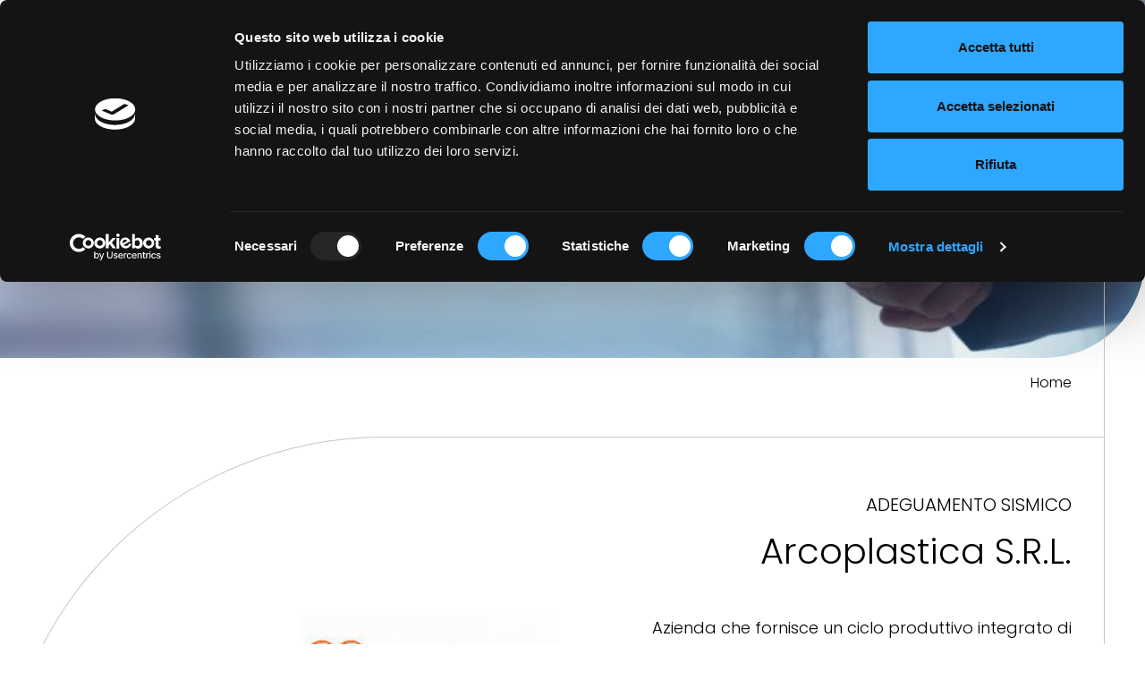

--- FILE ---
content_type: text/html; charset=utf-8
request_url: https://www.google.com/recaptcha/api2/anchor?ar=1&k=6LcDdOsqAAAAAGCY1ioRTVgRkeTJlZrsSbuUtvA4&co=aHR0cHM6Ly93d3cuc2VyaWFuYWVkaWxpemlhLml0OjQ0Mw..&hl=en&v=PoyoqOPhxBO7pBk68S4YbpHZ&size=invisible&anchor-ms=20000&execute-ms=30000&cb=d9u8x0z8pa6j
body_size: 48711
content:
<!DOCTYPE HTML><html dir="ltr" lang="en"><head><meta http-equiv="Content-Type" content="text/html; charset=UTF-8">
<meta http-equiv="X-UA-Compatible" content="IE=edge">
<title>reCAPTCHA</title>
<style type="text/css">
/* cyrillic-ext */
@font-face {
  font-family: 'Roboto';
  font-style: normal;
  font-weight: 400;
  font-stretch: 100%;
  src: url(//fonts.gstatic.com/s/roboto/v48/KFO7CnqEu92Fr1ME7kSn66aGLdTylUAMa3GUBHMdazTgWw.woff2) format('woff2');
  unicode-range: U+0460-052F, U+1C80-1C8A, U+20B4, U+2DE0-2DFF, U+A640-A69F, U+FE2E-FE2F;
}
/* cyrillic */
@font-face {
  font-family: 'Roboto';
  font-style: normal;
  font-weight: 400;
  font-stretch: 100%;
  src: url(//fonts.gstatic.com/s/roboto/v48/KFO7CnqEu92Fr1ME7kSn66aGLdTylUAMa3iUBHMdazTgWw.woff2) format('woff2');
  unicode-range: U+0301, U+0400-045F, U+0490-0491, U+04B0-04B1, U+2116;
}
/* greek-ext */
@font-face {
  font-family: 'Roboto';
  font-style: normal;
  font-weight: 400;
  font-stretch: 100%;
  src: url(//fonts.gstatic.com/s/roboto/v48/KFO7CnqEu92Fr1ME7kSn66aGLdTylUAMa3CUBHMdazTgWw.woff2) format('woff2');
  unicode-range: U+1F00-1FFF;
}
/* greek */
@font-face {
  font-family: 'Roboto';
  font-style: normal;
  font-weight: 400;
  font-stretch: 100%;
  src: url(//fonts.gstatic.com/s/roboto/v48/KFO7CnqEu92Fr1ME7kSn66aGLdTylUAMa3-UBHMdazTgWw.woff2) format('woff2');
  unicode-range: U+0370-0377, U+037A-037F, U+0384-038A, U+038C, U+038E-03A1, U+03A3-03FF;
}
/* math */
@font-face {
  font-family: 'Roboto';
  font-style: normal;
  font-weight: 400;
  font-stretch: 100%;
  src: url(//fonts.gstatic.com/s/roboto/v48/KFO7CnqEu92Fr1ME7kSn66aGLdTylUAMawCUBHMdazTgWw.woff2) format('woff2');
  unicode-range: U+0302-0303, U+0305, U+0307-0308, U+0310, U+0312, U+0315, U+031A, U+0326-0327, U+032C, U+032F-0330, U+0332-0333, U+0338, U+033A, U+0346, U+034D, U+0391-03A1, U+03A3-03A9, U+03B1-03C9, U+03D1, U+03D5-03D6, U+03F0-03F1, U+03F4-03F5, U+2016-2017, U+2034-2038, U+203C, U+2040, U+2043, U+2047, U+2050, U+2057, U+205F, U+2070-2071, U+2074-208E, U+2090-209C, U+20D0-20DC, U+20E1, U+20E5-20EF, U+2100-2112, U+2114-2115, U+2117-2121, U+2123-214F, U+2190, U+2192, U+2194-21AE, U+21B0-21E5, U+21F1-21F2, U+21F4-2211, U+2213-2214, U+2216-22FF, U+2308-230B, U+2310, U+2319, U+231C-2321, U+2336-237A, U+237C, U+2395, U+239B-23B7, U+23D0, U+23DC-23E1, U+2474-2475, U+25AF, U+25B3, U+25B7, U+25BD, U+25C1, U+25CA, U+25CC, U+25FB, U+266D-266F, U+27C0-27FF, U+2900-2AFF, U+2B0E-2B11, U+2B30-2B4C, U+2BFE, U+3030, U+FF5B, U+FF5D, U+1D400-1D7FF, U+1EE00-1EEFF;
}
/* symbols */
@font-face {
  font-family: 'Roboto';
  font-style: normal;
  font-weight: 400;
  font-stretch: 100%;
  src: url(//fonts.gstatic.com/s/roboto/v48/KFO7CnqEu92Fr1ME7kSn66aGLdTylUAMaxKUBHMdazTgWw.woff2) format('woff2');
  unicode-range: U+0001-000C, U+000E-001F, U+007F-009F, U+20DD-20E0, U+20E2-20E4, U+2150-218F, U+2190, U+2192, U+2194-2199, U+21AF, U+21E6-21F0, U+21F3, U+2218-2219, U+2299, U+22C4-22C6, U+2300-243F, U+2440-244A, U+2460-24FF, U+25A0-27BF, U+2800-28FF, U+2921-2922, U+2981, U+29BF, U+29EB, U+2B00-2BFF, U+4DC0-4DFF, U+FFF9-FFFB, U+10140-1018E, U+10190-1019C, U+101A0, U+101D0-101FD, U+102E0-102FB, U+10E60-10E7E, U+1D2C0-1D2D3, U+1D2E0-1D37F, U+1F000-1F0FF, U+1F100-1F1AD, U+1F1E6-1F1FF, U+1F30D-1F30F, U+1F315, U+1F31C, U+1F31E, U+1F320-1F32C, U+1F336, U+1F378, U+1F37D, U+1F382, U+1F393-1F39F, U+1F3A7-1F3A8, U+1F3AC-1F3AF, U+1F3C2, U+1F3C4-1F3C6, U+1F3CA-1F3CE, U+1F3D4-1F3E0, U+1F3ED, U+1F3F1-1F3F3, U+1F3F5-1F3F7, U+1F408, U+1F415, U+1F41F, U+1F426, U+1F43F, U+1F441-1F442, U+1F444, U+1F446-1F449, U+1F44C-1F44E, U+1F453, U+1F46A, U+1F47D, U+1F4A3, U+1F4B0, U+1F4B3, U+1F4B9, U+1F4BB, U+1F4BF, U+1F4C8-1F4CB, U+1F4D6, U+1F4DA, U+1F4DF, U+1F4E3-1F4E6, U+1F4EA-1F4ED, U+1F4F7, U+1F4F9-1F4FB, U+1F4FD-1F4FE, U+1F503, U+1F507-1F50B, U+1F50D, U+1F512-1F513, U+1F53E-1F54A, U+1F54F-1F5FA, U+1F610, U+1F650-1F67F, U+1F687, U+1F68D, U+1F691, U+1F694, U+1F698, U+1F6AD, U+1F6B2, U+1F6B9-1F6BA, U+1F6BC, U+1F6C6-1F6CF, U+1F6D3-1F6D7, U+1F6E0-1F6EA, U+1F6F0-1F6F3, U+1F6F7-1F6FC, U+1F700-1F7FF, U+1F800-1F80B, U+1F810-1F847, U+1F850-1F859, U+1F860-1F887, U+1F890-1F8AD, U+1F8B0-1F8BB, U+1F8C0-1F8C1, U+1F900-1F90B, U+1F93B, U+1F946, U+1F984, U+1F996, U+1F9E9, U+1FA00-1FA6F, U+1FA70-1FA7C, U+1FA80-1FA89, U+1FA8F-1FAC6, U+1FACE-1FADC, U+1FADF-1FAE9, U+1FAF0-1FAF8, U+1FB00-1FBFF;
}
/* vietnamese */
@font-face {
  font-family: 'Roboto';
  font-style: normal;
  font-weight: 400;
  font-stretch: 100%;
  src: url(//fonts.gstatic.com/s/roboto/v48/KFO7CnqEu92Fr1ME7kSn66aGLdTylUAMa3OUBHMdazTgWw.woff2) format('woff2');
  unicode-range: U+0102-0103, U+0110-0111, U+0128-0129, U+0168-0169, U+01A0-01A1, U+01AF-01B0, U+0300-0301, U+0303-0304, U+0308-0309, U+0323, U+0329, U+1EA0-1EF9, U+20AB;
}
/* latin-ext */
@font-face {
  font-family: 'Roboto';
  font-style: normal;
  font-weight: 400;
  font-stretch: 100%;
  src: url(//fonts.gstatic.com/s/roboto/v48/KFO7CnqEu92Fr1ME7kSn66aGLdTylUAMa3KUBHMdazTgWw.woff2) format('woff2');
  unicode-range: U+0100-02BA, U+02BD-02C5, U+02C7-02CC, U+02CE-02D7, U+02DD-02FF, U+0304, U+0308, U+0329, U+1D00-1DBF, U+1E00-1E9F, U+1EF2-1EFF, U+2020, U+20A0-20AB, U+20AD-20C0, U+2113, U+2C60-2C7F, U+A720-A7FF;
}
/* latin */
@font-face {
  font-family: 'Roboto';
  font-style: normal;
  font-weight: 400;
  font-stretch: 100%;
  src: url(//fonts.gstatic.com/s/roboto/v48/KFO7CnqEu92Fr1ME7kSn66aGLdTylUAMa3yUBHMdazQ.woff2) format('woff2');
  unicode-range: U+0000-00FF, U+0131, U+0152-0153, U+02BB-02BC, U+02C6, U+02DA, U+02DC, U+0304, U+0308, U+0329, U+2000-206F, U+20AC, U+2122, U+2191, U+2193, U+2212, U+2215, U+FEFF, U+FFFD;
}
/* cyrillic-ext */
@font-face {
  font-family: 'Roboto';
  font-style: normal;
  font-weight: 500;
  font-stretch: 100%;
  src: url(//fonts.gstatic.com/s/roboto/v48/KFO7CnqEu92Fr1ME7kSn66aGLdTylUAMa3GUBHMdazTgWw.woff2) format('woff2');
  unicode-range: U+0460-052F, U+1C80-1C8A, U+20B4, U+2DE0-2DFF, U+A640-A69F, U+FE2E-FE2F;
}
/* cyrillic */
@font-face {
  font-family: 'Roboto';
  font-style: normal;
  font-weight: 500;
  font-stretch: 100%;
  src: url(//fonts.gstatic.com/s/roboto/v48/KFO7CnqEu92Fr1ME7kSn66aGLdTylUAMa3iUBHMdazTgWw.woff2) format('woff2');
  unicode-range: U+0301, U+0400-045F, U+0490-0491, U+04B0-04B1, U+2116;
}
/* greek-ext */
@font-face {
  font-family: 'Roboto';
  font-style: normal;
  font-weight: 500;
  font-stretch: 100%;
  src: url(//fonts.gstatic.com/s/roboto/v48/KFO7CnqEu92Fr1ME7kSn66aGLdTylUAMa3CUBHMdazTgWw.woff2) format('woff2');
  unicode-range: U+1F00-1FFF;
}
/* greek */
@font-face {
  font-family: 'Roboto';
  font-style: normal;
  font-weight: 500;
  font-stretch: 100%;
  src: url(//fonts.gstatic.com/s/roboto/v48/KFO7CnqEu92Fr1ME7kSn66aGLdTylUAMa3-UBHMdazTgWw.woff2) format('woff2');
  unicode-range: U+0370-0377, U+037A-037F, U+0384-038A, U+038C, U+038E-03A1, U+03A3-03FF;
}
/* math */
@font-face {
  font-family: 'Roboto';
  font-style: normal;
  font-weight: 500;
  font-stretch: 100%;
  src: url(//fonts.gstatic.com/s/roboto/v48/KFO7CnqEu92Fr1ME7kSn66aGLdTylUAMawCUBHMdazTgWw.woff2) format('woff2');
  unicode-range: U+0302-0303, U+0305, U+0307-0308, U+0310, U+0312, U+0315, U+031A, U+0326-0327, U+032C, U+032F-0330, U+0332-0333, U+0338, U+033A, U+0346, U+034D, U+0391-03A1, U+03A3-03A9, U+03B1-03C9, U+03D1, U+03D5-03D6, U+03F0-03F1, U+03F4-03F5, U+2016-2017, U+2034-2038, U+203C, U+2040, U+2043, U+2047, U+2050, U+2057, U+205F, U+2070-2071, U+2074-208E, U+2090-209C, U+20D0-20DC, U+20E1, U+20E5-20EF, U+2100-2112, U+2114-2115, U+2117-2121, U+2123-214F, U+2190, U+2192, U+2194-21AE, U+21B0-21E5, U+21F1-21F2, U+21F4-2211, U+2213-2214, U+2216-22FF, U+2308-230B, U+2310, U+2319, U+231C-2321, U+2336-237A, U+237C, U+2395, U+239B-23B7, U+23D0, U+23DC-23E1, U+2474-2475, U+25AF, U+25B3, U+25B7, U+25BD, U+25C1, U+25CA, U+25CC, U+25FB, U+266D-266F, U+27C0-27FF, U+2900-2AFF, U+2B0E-2B11, U+2B30-2B4C, U+2BFE, U+3030, U+FF5B, U+FF5D, U+1D400-1D7FF, U+1EE00-1EEFF;
}
/* symbols */
@font-face {
  font-family: 'Roboto';
  font-style: normal;
  font-weight: 500;
  font-stretch: 100%;
  src: url(//fonts.gstatic.com/s/roboto/v48/KFO7CnqEu92Fr1ME7kSn66aGLdTylUAMaxKUBHMdazTgWw.woff2) format('woff2');
  unicode-range: U+0001-000C, U+000E-001F, U+007F-009F, U+20DD-20E0, U+20E2-20E4, U+2150-218F, U+2190, U+2192, U+2194-2199, U+21AF, U+21E6-21F0, U+21F3, U+2218-2219, U+2299, U+22C4-22C6, U+2300-243F, U+2440-244A, U+2460-24FF, U+25A0-27BF, U+2800-28FF, U+2921-2922, U+2981, U+29BF, U+29EB, U+2B00-2BFF, U+4DC0-4DFF, U+FFF9-FFFB, U+10140-1018E, U+10190-1019C, U+101A0, U+101D0-101FD, U+102E0-102FB, U+10E60-10E7E, U+1D2C0-1D2D3, U+1D2E0-1D37F, U+1F000-1F0FF, U+1F100-1F1AD, U+1F1E6-1F1FF, U+1F30D-1F30F, U+1F315, U+1F31C, U+1F31E, U+1F320-1F32C, U+1F336, U+1F378, U+1F37D, U+1F382, U+1F393-1F39F, U+1F3A7-1F3A8, U+1F3AC-1F3AF, U+1F3C2, U+1F3C4-1F3C6, U+1F3CA-1F3CE, U+1F3D4-1F3E0, U+1F3ED, U+1F3F1-1F3F3, U+1F3F5-1F3F7, U+1F408, U+1F415, U+1F41F, U+1F426, U+1F43F, U+1F441-1F442, U+1F444, U+1F446-1F449, U+1F44C-1F44E, U+1F453, U+1F46A, U+1F47D, U+1F4A3, U+1F4B0, U+1F4B3, U+1F4B9, U+1F4BB, U+1F4BF, U+1F4C8-1F4CB, U+1F4D6, U+1F4DA, U+1F4DF, U+1F4E3-1F4E6, U+1F4EA-1F4ED, U+1F4F7, U+1F4F9-1F4FB, U+1F4FD-1F4FE, U+1F503, U+1F507-1F50B, U+1F50D, U+1F512-1F513, U+1F53E-1F54A, U+1F54F-1F5FA, U+1F610, U+1F650-1F67F, U+1F687, U+1F68D, U+1F691, U+1F694, U+1F698, U+1F6AD, U+1F6B2, U+1F6B9-1F6BA, U+1F6BC, U+1F6C6-1F6CF, U+1F6D3-1F6D7, U+1F6E0-1F6EA, U+1F6F0-1F6F3, U+1F6F7-1F6FC, U+1F700-1F7FF, U+1F800-1F80B, U+1F810-1F847, U+1F850-1F859, U+1F860-1F887, U+1F890-1F8AD, U+1F8B0-1F8BB, U+1F8C0-1F8C1, U+1F900-1F90B, U+1F93B, U+1F946, U+1F984, U+1F996, U+1F9E9, U+1FA00-1FA6F, U+1FA70-1FA7C, U+1FA80-1FA89, U+1FA8F-1FAC6, U+1FACE-1FADC, U+1FADF-1FAE9, U+1FAF0-1FAF8, U+1FB00-1FBFF;
}
/* vietnamese */
@font-face {
  font-family: 'Roboto';
  font-style: normal;
  font-weight: 500;
  font-stretch: 100%;
  src: url(//fonts.gstatic.com/s/roboto/v48/KFO7CnqEu92Fr1ME7kSn66aGLdTylUAMa3OUBHMdazTgWw.woff2) format('woff2');
  unicode-range: U+0102-0103, U+0110-0111, U+0128-0129, U+0168-0169, U+01A0-01A1, U+01AF-01B0, U+0300-0301, U+0303-0304, U+0308-0309, U+0323, U+0329, U+1EA0-1EF9, U+20AB;
}
/* latin-ext */
@font-face {
  font-family: 'Roboto';
  font-style: normal;
  font-weight: 500;
  font-stretch: 100%;
  src: url(//fonts.gstatic.com/s/roboto/v48/KFO7CnqEu92Fr1ME7kSn66aGLdTylUAMa3KUBHMdazTgWw.woff2) format('woff2');
  unicode-range: U+0100-02BA, U+02BD-02C5, U+02C7-02CC, U+02CE-02D7, U+02DD-02FF, U+0304, U+0308, U+0329, U+1D00-1DBF, U+1E00-1E9F, U+1EF2-1EFF, U+2020, U+20A0-20AB, U+20AD-20C0, U+2113, U+2C60-2C7F, U+A720-A7FF;
}
/* latin */
@font-face {
  font-family: 'Roboto';
  font-style: normal;
  font-weight: 500;
  font-stretch: 100%;
  src: url(//fonts.gstatic.com/s/roboto/v48/KFO7CnqEu92Fr1ME7kSn66aGLdTylUAMa3yUBHMdazQ.woff2) format('woff2');
  unicode-range: U+0000-00FF, U+0131, U+0152-0153, U+02BB-02BC, U+02C6, U+02DA, U+02DC, U+0304, U+0308, U+0329, U+2000-206F, U+20AC, U+2122, U+2191, U+2193, U+2212, U+2215, U+FEFF, U+FFFD;
}
/* cyrillic-ext */
@font-face {
  font-family: 'Roboto';
  font-style: normal;
  font-weight: 900;
  font-stretch: 100%;
  src: url(//fonts.gstatic.com/s/roboto/v48/KFO7CnqEu92Fr1ME7kSn66aGLdTylUAMa3GUBHMdazTgWw.woff2) format('woff2');
  unicode-range: U+0460-052F, U+1C80-1C8A, U+20B4, U+2DE0-2DFF, U+A640-A69F, U+FE2E-FE2F;
}
/* cyrillic */
@font-face {
  font-family: 'Roboto';
  font-style: normal;
  font-weight: 900;
  font-stretch: 100%;
  src: url(//fonts.gstatic.com/s/roboto/v48/KFO7CnqEu92Fr1ME7kSn66aGLdTylUAMa3iUBHMdazTgWw.woff2) format('woff2');
  unicode-range: U+0301, U+0400-045F, U+0490-0491, U+04B0-04B1, U+2116;
}
/* greek-ext */
@font-face {
  font-family: 'Roboto';
  font-style: normal;
  font-weight: 900;
  font-stretch: 100%;
  src: url(//fonts.gstatic.com/s/roboto/v48/KFO7CnqEu92Fr1ME7kSn66aGLdTylUAMa3CUBHMdazTgWw.woff2) format('woff2');
  unicode-range: U+1F00-1FFF;
}
/* greek */
@font-face {
  font-family: 'Roboto';
  font-style: normal;
  font-weight: 900;
  font-stretch: 100%;
  src: url(//fonts.gstatic.com/s/roboto/v48/KFO7CnqEu92Fr1ME7kSn66aGLdTylUAMa3-UBHMdazTgWw.woff2) format('woff2');
  unicode-range: U+0370-0377, U+037A-037F, U+0384-038A, U+038C, U+038E-03A1, U+03A3-03FF;
}
/* math */
@font-face {
  font-family: 'Roboto';
  font-style: normal;
  font-weight: 900;
  font-stretch: 100%;
  src: url(//fonts.gstatic.com/s/roboto/v48/KFO7CnqEu92Fr1ME7kSn66aGLdTylUAMawCUBHMdazTgWw.woff2) format('woff2');
  unicode-range: U+0302-0303, U+0305, U+0307-0308, U+0310, U+0312, U+0315, U+031A, U+0326-0327, U+032C, U+032F-0330, U+0332-0333, U+0338, U+033A, U+0346, U+034D, U+0391-03A1, U+03A3-03A9, U+03B1-03C9, U+03D1, U+03D5-03D6, U+03F0-03F1, U+03F4-03F5, U+2016-2017, U+2034-2038, U+203C, U+2040, U+2043, U+2047, U+2050, U+2057, U+205F, U+2070-2071, U+2074-208E, U+2090-209C, U+20D0-20DC, U+20E1, U+20E5-20EF, U+2100-2112, U+2114-2115, U+2117-2121, U+2123-214F, U+2190, U+2192, U+2194-21AE, U+21B0-21E5, U+21F1-21F2, U+21F4-2211, U+2213-2214, U+2216-22FF, U+2308-230B, U+2310, U+2319, U+231C-2321, U+2336-237A, U+237C, U+2395, U+239B-23B7, U+23D0, U+23DC-23E1, U+2474-2475, U+25AF, U+25B3, U+25B7, U+25BD, U+25C1, U+25CA, U+25CC, U+25FB, U+266D-266F, U+27C0-27FF, U+2900-2AFF, U+2B0E-2B11, U+2B30-2B4C, U+2BFE, U+3030, U+FF5B, U+FF5D, U+1D400-1D7FF, U+1EE00-1EEFF;
}
/* symbols */
@font-face {
  font-family: 'Roboto';
  font-style: normal;
  font-weight: 900;
  font-stretch: 100%;
  src: url(//fonts.gstatic.com/s/roboto/v48/KFO7CnqEu92Fr1ME7kSn66aGLdTylUAMaxKUBHMdazTgWw.woff2) format('woff2');
  unicode-range: U+0001-000C, U+000E-001F, U+007F-009F, U+20DD-20E0, U+20E2-20E4, U+2150-218F, U+2190, U+2192, U+2194-2199, U+21AF, U+21E6-21F0, U+21F3, U+2218-2219, U+2299, U+22C4-22C6, U+2300-243F, U+2440-244A, U+2460-24FF, U+25A0-27BF, U+2800-28FF, U+2921-2922, U+2981, U+29BF, U+29EB, U+2B00-2BFF, U+4DC0-4DFF, U+FFF9-FFFB, U+10140-1018E, U+10190-1019C, U+101A0, U+101D0-101FD, U+102E0-102FB, U+10E60-10E7E, U+1D2C0-1D2D3, U+1D2E0-1D37F, U+1F000-1F0FF, U+1F100-1F1AD, U+1F1E6-1F1FF, U+1F30D-1F30F, U+1F315, U+1F31C, U+1F31E, U+1F320-1F32C, U+1F336, U+1F378, U+1F37D, U+1F382, U+1F393-1F39F, U+1F3A7-1F3A8, U+1F3AC-1F3AF, U+1F3C2, U+1F3C4-1F3C6, U+1F3CA-1F3CE, U+1F3D4-1F3E0, U+1F3ED, U+1F3F1-1F3F3, U+1F3F5-1F3F7, U+1F408, U+1F415, U+1F41F, U+1F426, U+1F43F, U+1F441-1F442, U+1F444, U+1F446-1F449, U+1F44C-1F44E, U+1F453, U+1F46A, U+1F47D, U+1F4A3, U+1F4B0, U+1F4B3, U+1F4B9, U+1F4BB, U+1F4BF, U+1F4C8-1F4CB, U+1F4D6, U+1F4DA, U+1F4DF, U+1F4E3-1F4E6, U+1F4EA-1F4ED, U+1F4F7, U+1F4F9-1F4FB, U+1F4FD-1F4FE, U+1F503, U+1F507-1F50B, U+1F50D, U+1F512-1F513, U+1F53E-1F54A, U+1F54F-1F5FA, U+1F610, U+1F650-1F67F, U+1F687, U+1F68D, U+1F691, U+1F694, U+1F698, U+1F6AD, U+1F6B2, U+1F6B9-1F6BA, U+1F6BC, U+1F6C6-1F6CF, U+1F6D3-1F6D7, U+1F6E0-1F6EA, U+1F6F0-1F6F3, U+1F6F7-1F6FC, U+1F700-1F7FF, U+1F800-1F80B, U+1F810-1F847, U+1F850-1F859, U+1F860-1F887, U+1F890-1F8AD, U+1F8B0-1F8BB, U+1F8C0-1F8C1, U+1F900-1F90B, U+1F93B, U+1F946, U+1F984, U+1F996, U+1F9E9, U+1FA00-1FA6F, U+1FA70-1FA7C, U+1FA80-1FA89, U+1FA8F-1FAC6, U+1FACE-1FADC, U+1FADF-1FAE9, U+1FAF0-1FAF8, U+1FB00-1FBFF;
}
/* vietnamese */
@font-face {
  font-family: 'Roboto';
  font-style: normal;
  font-weight: 900;
  font-stretch: 100%;
  src: url(//fonts.gstatic.com/s/roboto/v48/KFO7CnqEu92Fr1ME7kSn66aGLdTylUAMa3OUBHMdazTgWw.woff2) format('woff2');
  unicode-range: U+0102-0103, U+0110-0111, U+0128-0129, U+0168-0169, U+01A0-01A1, U+01AF-01B0, U+0300-0301, U+0303-0304, U+0308-0309, U+0323, U+0329, U+1EA0-1EF9, U+20AB;
}
/* latin-ext */
@font-face {
  font-family: 'Roboto';
  font-style: normal;
  font-weight: 900;
  font-stretch: 100%;
  src: url(//fonts.gstatic.com/s/roboto/v48/KFO7CnqEu92Fr1ME7kSn66aGLdTylUAMa3KUBHMdazTgWw.woff2) format('woff2');
  unicode-range: U+0100-02BA, U+02BD-02C5, U+02C7-02CC, U+02CE-02D7, U+02DD-02FF, U+0304, U+0308, U+0329, U+1D00-1DBF, U+1E00-1E9F, U+1EF2-1EFF, U+2020, U+20A0-20AB, U+20AD-20C0, U+2113, U+2C60-2C7F, U+A720-A7FF;
}
/* latin */
@font-face {
  font-family: 'Roboto';
  font-style: normal;
  font-weight: 900;
  font-stretch: 100%;
  src: url(//fonts.gstatic.com/s/roboto/v48/KFO7CnqEu92Fr1ME7kSn66aGLdTylUAMa3yUBHMdazQ.woff2) format('woff2');
  unicode-range: U+0000-00FF, U+0131, U+0152-0153, U+02BB-02BC, U+02C6, U+02DA, U+02DC, U+0304, U+0308, U+0329, U+2000-206F, U+20AC, U+2122, U+2191, U+2193, U+2212, U+2215, U+FEFF, U+FFFD;
}

</style>
<link rel="stylesheet" type="text/css" href="https://www.gstatic.com/recaptcha/releases/PoyoqOPhxBO7pBk68S4YbpHZ/styles__ltr.css">
<script nonce="UK2JmNbsa-M0Wj5cUGwc6A" type="text/javascript">window['__recaptcha_api'] = 'https://www.google.com/recaptcha/api2/';</script>
<script type="text/javascript" src="https://www.gstatic.com/recaptcha/releases/PoyoqOPhxBO7pBk68S4YbpHZ/recaptcha__en.js" nonce="UK2JmNbsa-M0Wj5cUGwc6A">
      
    </script></head>
<body><div id="rc-anchor-alert" class="rc-anchor-alert"></div>
<input type="hidden" id="recaptcha-token" value="[base64]">
<script type="text/javascript" nonce="UK2JmNbsa-M0Wj5cUGwc6A">
      recaptcha.anchor.Main.init("[\x22ainput\x22,[\x22bgdata\x22,\x22\x22,\[base64]/[base64]/[base64]/ZyhXLGgpOnEoW04sMjEsbF0sVywwKSxoKSxmYWxzZSxmYWxzZSl9Y2F0Y2goayl7RygzNTgsVyk/[base64]/[base64]/[base64]/[base64]/[base64]/[base64]/[base64]/bmV3IEJbT10oRFswXSk6dz09Mj9uZXcgQltPXShEWzBdLERbMV0pOnc9PTM/bmV3IEJbT10oRFswXSxEWzFdLERbMl0pOnc9PTQ/[base64]/[base64]/[base64]/[base64]/[base64]\\u003d\x22,\[base64]\\u003d\\u003d\x22,\x22w7TDvsOEwpxJAhQ3wrfDpMOBQ3fDu8OZSMOQwr80UMObQ1NZUTbDm8K7dcK0wqfCkMO2YG/CgQLDv2nCpzRiX8OALcOrwozDj8OWwq9ewqpyZnhuPcOEwo0RLsOxSwPCtMKUbkLDsTcHVFdeNVzCscKkwpQvLhzCicKCdlTDjg/[base64]/CEvCocKvw6I4w5xew7okIMKkw7xtw4N/NhPDux7Ci8Kvw6Utw7gow53Cj8KcH8KbXyLDuMOCFsOPGXrCmsKZJBDDtmh0fRPDmyvDu1k7e8OFGcKIwpnDssK0RsK0wro7w4gqUmEvwpshw5DCnMO7YsKLw6s4wrY9D8K3wqXCjcOmwqcSHcK1w55mwp3CsHjCtsO5w4jCi8K/w4h9JMKcV8KfwoLDrBXCu8KawrEwPwsQfW3CncK9Qk8pMMKIU1PCi8Ohwo3DtQcFw5/Dq0bCmlLCoAdFFsKewrfCvnldwpXCgwl4woLCskbCrsKULEYrwprCqcKEw5PDgFbCl8OLBsOedioXHjJkVcOowp/[base64]/[base64]/wo3CtBnCtwo0w7JnLSUuw43Dk1QYVUrCiB9Sw4XCqizCoFUrw5ZDPMOvw6vDnQLDg8K0w4IgwqPCqnZiwqZlX8OVWsKPasKrVkPDvEFaUw8nEcOSKQAPw5/CgmvDi8K9w7PCm8KgCD0rw78fw4pxQ1ZQw4DDgTDCg8KHEWnCmi/Ck3XCs8K1Jn13P00bwqDCscOTbMK+wrfCqMKuF8KuVcKdTTbCoMONGR/Cn8KKIkNgw4UveBhnwp5zwrYoGsOrwr8aw4DCvsOFwp9kEgnChHEpIUbDjm3DksOYw6fDtcO0AsOYw6nDtUhFw7dMRsKRwpJpYX3Ck8KldMKPwpsYwqd7dXwjCcOkwpjDk8OvccKmesOhw7TCgCwew4TChMKWEMK/DBDDuUMCworDicKPw7vDu8Kaw5l8IMOQw641Z8K2PF8cwqrDsHcfTHMYFBDDqm7DmD1EcAnCgMO8w6JjY8KqOC5iw6dRdsO4wodDw53CowM+YMKqwockY8O/wpIzc1VPw5g4wqkywo3DuMKVw6XDvndQw6Qlw4rDpQEGacO/wqpJcMKNbWDCiDjDsnw6esKcTV3CmglPBsK5PcOfw6bChgfDql8/wr4Wwr1Jw7d2w7HDvMOvw7vDpcOucynDuC4xRF9QCQQUwp5bwqIZwpZEw6ZhBBnCsx3CvMKow4Ezwr94wo3Cvxwew5TCiT3DncKyw6rDp0/DqzHCrcOEXx1BNMOvw7Zkwq/Dv8OUwoI3wrRWwpQ0AsONwpvDtMOKOVnCjsO1wp1sw5/Dmx45w7HDjcKYLVobeTfCrhkSTMKGTG7Cp8OTwoDCuGvDmMOmw6TCiMOrwq8wQMOXYcK6PsKawqLDql81woNQwrXCuW8uHMKCb8OTfCzCtVAYJMKowrvDhsOvIBAGPB/CoUXCpmHChGona8KmRsO4BkjCqH3CuRjDjHzDncO5dcOSwrfCu8Oxw7JVLT3DlcKBUMO1wo/CpsOvAsK5DwoMZVLDm8OqCcO9LgouwrZTw4nDs3AWw6HDhsK8wpFvw4Uiek0yJiB0wp5zwr3CvGApYcKQw7bCrQAiDiLDqAZ/AMKqbcO/TBfDoMOwwqU4KsKjMSlww48zw73DjMO8MxXDuU/Du8K1E04ew57CpMKlw63CvcOLwpfCk1Mewp/Ciz/Cq8OhJ1RyaxwnwqDCvcOBw47CqMK8w4EZYChFe30RwqXCrUPDgETChsOVw7HDoMKHZFrDulvCtMOkw4rDr8KOwrcZPxTCoC89AxDCv8ORGE3CoHrCqsO3wojCk2sQZjBFw4DDoVfCiT5xH214w4TDgB9JRx5OMsK7QMOmKi/DisKMbsO1w48MQlJOwp/CicOiDcKCKiotGsOnw5HCvz3ClW8RwoXDsMOtwoHCgcOFw4jCnsK2wosYw7PCrcODPcKewoHClRlewoMBa1jCicK4w4rDj8KlLMOOR1DDk8OHfTDDkH/DjsKRw4o0CcKzw6XDknjCiMKtUytlC8KKZ8O/woXDpcKFwpAywozDlkU2w7vCvcKhw5xKMcOIe8KOQH/CvcOmJsKRwoovMUkHQMKMw51Zwp5vJcKHasKIwrfCnQfCj8KqCsOkRkDDtsOGRcK/LMKEw6dTworCg8OQewV4ccOvQSQpw6JLw6FTWwgDQsO/TD5YZcKPfQLCo3DDicKDw6dtw7/CtMKAw4DCssKSQ2ohwoYXc8KlLgLDlsKjwppGeVRcwp/[base64]/ClAZyZcKkw6xVw67DlsO4w4DCnCcOJ07DrcKowqwJw6nDlg9kU8O/AsKbw6p9w68aTzPDoMKjwo7DgT5Yw4/Cuh8Sw6/DiBB7wqLCmRpcwrVGaRDDrHXCmMKZwqrCpsOHwod1w4XDmsKwe3bCpsKrK8KqwopiwoAhw57Dji0JwqQkwo3DsyBpw4vDsMOrwq8fRD3Drlokw6DCt2/DrVTCs8KAHsK+fMKNw4DCpcKiwqvDjMKYLsK2w43DssKXw4Nuw6N/SiYkUEctQ8OsfAbDo8KFRsK5wpRfCwMrwoVIPMOTIcK7X8OLw7Awwr9RFsKywo9mMMKiw5Mqw41JWcKxHMOOAsOxV0RMwr/Ck1bDjcK0wpTCnMKue8KoTmg1RnUcbB5/[base64]/DocOyR8K7YsOtV8K+EjXDmsOowrLChsK1diQhRWrCuHlNwqbCvlzCk8O6L8OPCMK/dUdJL8K/wq/DiMOdw6hUMcOqe8KYZsOhMcKTwrRIwq0Kw67Ck3xUw5/DhlBDw6vCmxxrw67Dr1N+dkhfacKww6M9M8KKK8OHQsOZD8OcQGk1wqB+DB/DocOEwrHCi07CjEgcw55xMsK9DsKMwrXDqEFuccOww6DCnhFtwobCicOGw7xMw43Cj8KTLhLCicKPbUs4wrDCtcOGw4kZwr99w4/DlC5rwpzDgn8ow6DDucOtFMKZwpwBX8K8wrlyw5Udw7vDqMOQw6dsAsOlw4XCusKhw4cvwqfCp8O/wp/[base64]/DvxB/wrAJwq7CncKgSErDjBbCuMOrKwvCmcOSwpN5KcOhw5N9w6kuMC8LTsK7AH3CpcOfw6Zbw5fCucKQwowJAVrDq0LCv0pvw5E3w6owbQADw71LYizDtRIJw7jDqMKAVzB0wox5w68Cwp7DsDjCqBLChcOhw6PDgMO7GyF1NsKqwq/CnHXDvT4hesOKAcOIwoooGsOEw4TCocKgwqHCrcOcKiMDWifDtwTCgsOowoDDlgM0w4jDk8OzO2nDncKTBMOdYcObwoDDlzLCvRpgZFPChWcDwojCtHM8WcKyNsO7bCfDvBzCkU8+F8OxHsOyw47CmGYBwofCqcKyw4AsIB/Dj0hWMQTDjSwCwoTDk1LCoEbDqHdXwoYuwrfCm0RVImc8ccKyEEUBTMOawrojwrdmw4kjw40nREnDmTtteMOadsKUwr7CuMKMwpPCmXEQbcOUw68uVMOxCGM6W15mwoYdwqRhwrLDlcKpFcOjw4bDu8OScBgbBkTDoMOtwrgsw7Jqwp/DoybCnMOQw5AnwovCnQjDlMObNhZBIjnDvMODagcpw5DDswrClsOiw79pPUUrwqk3MMKAZcOyw7IowrYZBsKqw6/DpcKVO8Orwq41PH/Cry1bHsKbeEHChFUNwqXCojgiw5BbAcK3ZXvCmSfDpsOraHLCpnIEw55IdcOnCsO3UlEnCHzDqXDCuMK1Q2bCmm/Djkp2KcKiw70mw63CrMONEzxTWmo0GcOmw7PDh8OJwpvDj2Viw7tnXnLCksO/VVjDm8Oxwok8AsOXw6XChD4wfcKqRVPDvgnDhsKQUGARw78kW2PCsCwWwofCiSjCnUF9w7xfw7HDiFsuFcO4d8OvwottwqQ0wpE+wrnDrMKXwrLCpCHDtcOLbDHDrcOCLcK/[base64]/[base64]/wr/DjGhQwr9tZcOXw7rCqn1hw4LCg8KsOsKvQxbCpjDCpVt+wpxuwqBiDcKKYHFkwqnCmMORwp3DtsOlwr3DnsOdAcO3e8OQw6fCuMOCwpnDqcK8dcO5wpc6w5xYdsOpw6XCnsKow4fDsMKhw5PCkg48w4nCmCR9VwrDtyfCql1Wwr3CrcKoHMO0w7/DrcOMw409QxXCljPCusOvwrXCgQhKwrUzBMKyw7HDo8KXwpzCisONOMKAHcK2w7DCkcOiw7XCmlnCrVwDw4/CgiLCj1Nmw6DCvw9Gwp/[base64]/CpzRYXMOSIw3DssOCw7oswqrDkUk1I3N4OcKvwp4MdcKTw7FadFzCvcKxUEPDj8OYw6Z3w47Dg8KFwq5WIwYWw7LCmhtzw4hOfwo6w4/DtMKQwpzDsMKxwqNuwqzCliNCwqfDjsKUScObw7hLNMO1OhnDuGfCrcKSwrvCumNCecOsw6gJEVIFRWPCusOmSW7Dl8KHwoJRw507KHPDqDYlwrrDkMK2w5bDrMKXw4l5B31Cdh4+eR3DpcOwf1Ijwo/[base64]/w7JLwpXCtCQYCi1mwp3Cl8Ojw6rDtxzDsXzDi8K1wqRtw5zCtjoQwqjCvAnDn8Kew7zDqhlfwrsrw7Ngw4PDkFjDuErCjlvDtsKrDg/[base64]/wocMbsKbMsKCwocdGmjCl8Oow7zCpyvCvMK0w6/[base64]/w6MswrEwaxnDoxTCq1Jcw7Q/w7oaOwfCusKmwpnCrMOeFHDDgxXDpMOmwobCtAYWw6/Di8KGaMKKYMOcw6/Dm09kw5TCljPDjcKRwr/CqcKCV8KeGhpww5jCv3VMw5oQwqxIPVBtWkbDo8OwwoBkTxJ1w6/CvQ7DkGDDjDI2PGV4LxQDwpZCw7HCmMOqwonCusKzaMObw5gEwqkZw6I6wqzDjMKbwq/DssKjA8KMIScwcGBLDMO7w4ddw7Y/wo0nw6PCuzI/aVtVb8KdPcKAfGnCqcKDUGMjwo/[base64]/DuMKADsK/wq7CgsKAw7pww4RuIcK6B07DtcKGbcO9w4HDnTXCpcO8wpsWA8OsGBbCnMO2ZEhxEsOhwr/CnhHDo8O7GUApwobDpHPDqsOgwqPDp8KpYAjDkMKewqXCgmrCpn4qw6fDl8KDwrc4w54cwpXCiMKbwpTDi1XDm8KVwo3DsXNgwrZ8wqM4w4fDqcKkecKew5YiOcOTVMKRYxDCmcKLwocDw6DDlS7ChjAcYRLClz46wr/DlQ0XQgXCpn/ClcOjQ8OIwpEqJj7Cg8KzEk4Cw7fCvcOeworCp8O+XMO3wppeHBzCtMOPQGYyw5LCpk/[base64]/Dn8KAJsKiwqLDlEbChMO2esOIw7N/[base64]/DqjbCj8K7wp94wp4wwpF8I8OswokRw5NnHRHCrsOQwrvDuMO4wpHDssOVwqPClkHCqcKQw6Ftw4QPw6nChmzCqijCjzoFNcO4w4xhw5PDlQrCvzLCnz93dULDnkzDtnQUw5gXVkDCkcOTwq/[base64]/w5jCr8KAIl4dMcO2w67ClMKHYcOeaTjDjEw7bcKYw5/CuxR6w5okwpI7X1HDrcOYSR3DvwB/d8OJw6AfZlXCkGHDh8K6w7vDsRLCssKPw5tGwr/Dn1JRBlQ1EU0qw78dw7HCmDTCjwrCs2xgw7Z+ClQVHTLDm8OtcsOUw5kUEyxPZgvDscKLb2Jha2EiP8OXe8KuDwR+fy7Cq8OYT8KJMVldQBVRdgAxwp/DtitUI8KwwqzCrwbDhCZww4ANw7JKQWw4w4DDn2/CvUrCg8K6w70awpc0ZMKFwqotwp3CocOwPFvCgMOZdMKLD8K4w5bDicOhw6bCkRnDgCMuMhrCjBJWLk/CgsOUw5Uawq7Dk8KOwrDDgDk0wq9ME1/DrzcSwpjDvg3DgEBkwrzDq2bDmlfCvsK2wr82B8ObJcK7w4rDk8K6SEwBw7HDisO0FzUXT8Oaak/DmDwPw7rDgFcBacODw7oPMCjDoidhw5fDjMKWwp8dwr1iwpbDkcOGwrhiUEPDrgJAwpAyw7bCj8OVacKHw6XDmMKyKSt/w5h6HcKuBgzDmGtvaHbCtcK9TH7Dv8Knw6XDhTFcwqfCvsOBwqcAwpXCmsORw6nCtcKNK8Ktb2dZbMOCwp4WAVDCuMOnwpvCn0XDpsOYw6zCjMKOVGxUeBzChwPCmMKfN3bDhhrDmVLCq8OXw6RNw5trw6vCjcOpwpPCqsKAIVLDmMK/wo57DjNqwp02YcKmFcOUOMObwoRqwonChMOFw7htCMK8wq/[base64]/DkyLCqVvDrcOnHSwpw7/DsUHDiFp2YQ3CgcK7JcOjwpLDrcKJIsOTwq7DgMOhw7EQUFEZF286b1wow7fDs8KHwpHDvjtxeCQ0w5PCqAZFDsOCdUM5GMKkJ1c5TS/CncK/[base64]/[base64]/ChzU4Rh4qJwdPwrjCssKWOsOcwo7DjsKZMlt6DzFtS3bDhQLDqsO7W0/[base64]/wobCoMOlw7vCvcKyRFPCuDpnWcOAE3F6T8OaKcK7w7jDhcOuZVfCuGvDhhHCmAlrwpRHw444DsOJwrjDplYIPAJjw4ArGzpBwozCpFpMw7Upw7dcwpRRUsOrTnxswpXDhGHCrcO5wq/[base64]/[base64]/woQvRmfCqwvDuDLCj07CqmZXw6t3w5VLwpVow4oqwoPDrcOqYcOjC8KEwo/Cr8OfwqZJP8OEPArCusK4w7TCksOUwo1WNzXDnVjDrcK7FB4Bw4DCmMK0Oj3CqX/[base64]/DrinCklDCglDDmGPCjmTDrV8tDj3CgUjDnkhFUsOUwr0OwolHwqc/[base64]/DtSTDghQUBMKiHi3Dg8KqK1bDoBZgfMKNwrHDh8OneMKgfnpCw5ZSOsO7w5rCsMKGw4PCrsO1dSU7worCoihNBcKMw73ChwYxDxnDi8KRwqY6wpTDgXxEH8KtwrDCjSDDqwlswoXDgMO/w7LClMOHw5x6WsOXeXIUfsKBaXNQEjtAw5HDpwt7wqhVwqdUw5fCgSwRwp/[base64]/CrsKEw4jCqwllwovCjABGIsKTFTZhw7nDp8OHw7DDsxlOecOEB8Ozw4BBfMOoHE0ZwqQMZsOfw5p/w4A1w6bCrWYVw67DncOiw77Dh8OrDm8PDcKrIz/DrynDtARFw77Cn8Ozwq3DghzCmsK5dgPDoMKrwp3CmMOMWAXDk1fCtUM7wp7ClMKae8OQAMKdw4Vkw4nDmcKpwolVw4/CvcKbw6nCvx3Dv1dMaMOawqsrC0bCpsKqw4/Ci8OKwq3ClFnCtMKDw5PCsRHDqcKUwrDCo8Khw4NaFg8Sb8OjwqA3w4piIsOGWC06e8KQBXLCgsOpcsKJw5TClA3CnjdAcHtBwq3DqRUhBUfCssK1MSPDo8KZw5R1ZF7CiiDDj8OWwogFw6jDu8OKPBzDicKGwqQ/[base64]/Cl8OiF1pyw7XDgMOgYcKHB2vDkA/[base64]/[base64]/[base64]/DjMKnw7PCnHkeblrDghc+AnbCpMO8w7QJUMKOS1g/wqcNWmVmwoHDtsOBw6fCgy1QwowwfhoFwphaw5zCn3h+w5pPf8KBw5LCvcOAw4YTw7RVAMOJwqzDtcKHGMOjw4TDny/[base64]/DnMOGMWtNDm3Cr8OfOWBPdDYdUxABw5DDqMKyQijCj8OBG1HCtmFTwrsYw73Ci8K7w5lWWsO6wp9XAUfCrcOSwpN/HhvDgWJ4w7TCkcO1w5TCuDXDjk3DgcKawo9Ew6sjQBcyw7LCmyzCrsK1wpVHw4fCosOufsODwp13wohKwpLDsHfDgcOrNmHDgsOPw6nDocOgRMO4w69Iw6ldf3xgKyt2QEHDtU8gwoU8w6nCk8K+w6/[base64]/CpcOTwrUCw5XDjVjDpMOpwr7DlXw/ZsKGw5TDoX5gwp9kLcOYwqQHHsKWUCNZw4RBOMOOEBZbwqs8w45WwodPRT1ZNTjDqcOMcwXClzkrw6PDh8Kxw4TDrgTDkDbChMKRw68Pw6/Dp09ALMOgw7sgw7fCmTzDvR3DrsOOw6LCnTPCusOawoHDr03DhMOmwr3CtsKuwrPDuX8SWMOYw6oUw7XCpMOucUfCicO1dFDDswPDnTlowpbDsRjDr2jDm8ONIE/DjMOEw6x6IsOPMjZvZSjDo2gpwoRzJwLCh2zDosOtw78LwpBcwrtJBMOawqhJCsKpw7QKdjsVw5jDnMO7YMOjSyE1wqFsXMORwp53JBxEw6jCncKhw5sxSm/CisOwMcOkwrHDgcKlw7vDlBjCiMK2ByXDskvCt23DgDVVFsKqw5/CiRrCvkE1aiDDlRQVw6fDocOJIXo1w6NHwowQwpbDv8OXw7spwrw1wqHDqsKiJcO+dcK9OsK+wpjCusK2wqceY8Ove05bw4bDr8KmTVo6KV9ra2RLw6fCrH0vGQ8EYT/[base64]/CkMO8ZlLDpgHCqMKCacKNDCIzO8O7w7B9SMOzWzvDncOFDMKPw75Awp02WX/DsMKHEcKPS3vDpMKRw6swwpACw43CmMK8w6hCXB49UsKmwrQfccOMw4Ifwpxjw44SOMKnRVjCscOfPsOBa8OaPTrCicOmwoXCjsOqa3pkw6TDnA8sHAHCq0vDjDoDw6TDmwHCiEwMQn/CnGlGwpnCnMO+w5/[base64]/[base64]/DmCBywr0HwqA6JsOBw4BrI1LDpsOHw4F2GEQZa8Ouw6HDlkILPhHDlA/DrMOmwpxpw5jDjzvDhcKNd8KRwqjCusOJw4dew6F8w5nDgsOYwo1vwrs6wqDCjcKfJsOifMOwSk0Sc8OXw5zCtsOXLcOuw73CiVDDhcKZSVDDgsOQVCd+woggXsO/H8KMO8OcH8OIwrzDqwcewphBw6dOwq0xwp3DncKKw4/[base64]/XcOxQMK2w6DCug5LG0fDrSo+wrEpwo3DjMOpBQRzw7bDgFJjw5rDssOCCcOQYMK1bAVswqzDvDXCi1/[base64]/CncOKRWXCtsK+JsOgHsOow7fCmGhXd8KzwrhCFm7CtBXCiRzDlMKjwqN6BUzCuMKNw7bDnhdOOMOyw4/[base64]/CnVnDhsOJIUrCmm7DiMKnwoIWem5QbCHCk8O4WMKhZ8OsCMOxw5oiw6bDtMO+IsKNwpV8KcKKR3DDtioZwpvCssOFw7cGw5nCu8KuwoQBecKzfcK7O8KBWMOmLy/DmCdnw7BBwqTDlTtkwrfCssK/wpbDtgpSA8OTw7EjYUwBw5Z8w4Z2J8KAZ8KUw7LDvwkqYsKoBXjDlRUWw6xUcHfCpMKMwpcpwrTCisKuC0YswrtdcwMvwrFdJ8OTwplwK8OXwovCtGN7wpvDr8Klw4Y+e1Z8NsOAExtJwp1iHsORw4/DucKqwpEXw67DrVt0w5F6w4BXcTItOMO+Lm7DuyHCnMKWwoYWw5dswo59eGglAMKRHyvCkMKLUcKtD0Vbbh/DsFkFwrXCi3YEWMKUw55lwrVew6UvwoNoUmpFXsORZMOmw4x+wotxw5rCs8K8NsK9wqNdDDQJUMKnwoFOEQAWdwQlwrDDncOQDcKQEMOcDh7Cog7CnMKRLcKkNl1/[base64]/DtnHDrDfCgcK9Q1RrG8OYZcOXw6Z8w6LDmHnChMO/w5bCt8ORw4kWcmdCbcOjBzrCtcOHMj9jw5kwwqjDtcO1w5TClcO/wpXClxl6w5/CvMKSwrR+woLDhRxqwoPCu8KOwpFqw4g1S8KEQMO7w7/CkR1haTUkwpbDgMKzwrHCin/DggjDkRrCvlTCrzbDuwoOwpZJSx/CisKjw53ClsKOwqd5AxXCu8KfwpXDnWNOdMKmw4DClwZywoUpP2IkwoweBTLCmWQjw4hRDk5cw57Ck3huwqV1IsK/bgHDuHzCmsOLw6TDlcKCUMKFwpQ7wrnCssKUwrFLKMO8wqfCpcOJFcKsYCTDkMOGJCTDmE9CMsKMwoLCu8OJSMKJN8K5wpHCmnLDphTDrQLChg/CgcO/[base64]/CtDw2wrPCpsKMYlUzwqNjwppewqtQw5ZpKsOcdMOnwrU+woEcQSzDvE4hZ8ONwpzCsyxww5wowofDsMK6GcKDM8OaG04qwrw/w4rCrcOoesOdAkt7DsOiNxfDmG3DkU/DqMO/bsO/w48FCMOLw53CgWgewpPCgsOlZsOkwr7DpQXDhnBUwqYBw74BwrkhwpUTw7h8ZsKeScKPw5HCsMO7OsKrZWLDngkJAcOewqvDlcKiw6U3U8KdBMKZwpXDtsKfemRbwprCv3zDssOmGsOCwqXCoDjCsToxScOvDAR/GsOEw5lvw5wAwoDCncO5KQ5Tw7DCmiXDiMK2bB9Sw5fCqBrCo8ODwqDDk3bDnBghLn/DnyYcFMKuw6XCowzDp8OpPAvDqS1zPRJ9ScKhQ0PCn8O7wpBYwpkow7tUH8KKwr3DpcOMwo/[base64]/CisOoNRBNOgPClMOpwqs5ewHDmWc5PwQoJ8OeKgTCp8KuwrA8eTpjTy7DvcKuAsK4NMK1wrLDq8K6OHrDk0DDjDscwrDDgsKHezrCmmwaOlTDhSByw7E0N8O0WirDvwXCoMKXWnloJVrCkABUw6McUnEFwrtiwqkWQ0nDg8O7wp/[base64]/[base64]/Cm8O4AFIDU8K2V8OSw5JJWXzDrMOhwrTDkXLCtcKxTsKfdsOlUMOYYzUNPsKPw67Dm0QnwqUwPUrDvTjDmhzChMOQLiQSw7/Di8Oqw7TCgsOhwqYmwp4ew6sjw4ZOwo4Ywq/Dk8Kqw7NCwr1iKUXDjsKow68cwqYaw7BaI8O/[base64]/DqhTCng3Dk8OyZcKSwr3CuBBawqMFTMKuLTDCpMOSw7AEYUlBw7kEw4pgXsOuwpc0ImvDjX4CwpJ0wrkCV30dw7rDl8KId3LCrjvChsKPfsKZM8KnJSdufsKjw6zCjsKowpRLTsKQw6xtBzcZTBjDlcKIwpt2wqw1F8Ouw6sYKn5bPh7DpBRww5LCqMKew5/DmHxfw6UcNBbClcKkCFp6wpDCgcKAVxURMWfCq8Oww58rw5vDp8K4BEsIwphFDMO2aMKneCjDggYzw7hlw5jDp8KwOcOjSz8yw6rCiEU3w7/CosOcwqvCvHsJUBTCgsKEw5d5FGZjYsOSTywww7VXwoZ6VnnDh8KgGMOxwp4uw4l8wqRmw7JOwpp0w4vCrVbCul0MJsOWLT0+R8OcC8OhVATCsjAUJmJaIx8DCcKpw49Lw5Abw4PDscOxOMKjA8Oew5/Dg8Opa1HDqMKjw6vDi0QGwrFvw4bCucKub8KlUcO4GTBIwpN2bcO9GFMzwpLDs0HDh1hYw6lFdi3CicKAZDU8CifDh8KVwqofH8OVwozClsOjwpvDriQLQ1PDjMKjwrjDr0EhwojCvsOqwpsrwq7Dk8K/wr/[base64]/DulE/FgLCnMKBMsK4O0/[base64]/wr4hw7J7D8O5w65uFcK/w40MN8OQwoJXRMOXwoMhJsK3CMOdDMKCG8OIccOzPCzCo8Kpw6FTw6DDnzzChEHCrsKcwpYxWUwpMXfCpcOEwqfDtC/DlcKhfsK5QjIaasOZwpVwE8KkwosaZcKow4ZZCsKCLMOOwpIjG8K7P8OwwqPCjXhTw4YmXDrDihbCncOew6zDrlVYGjLDhMK9wqUrw43Dj8OOw5vDq2LCgkszGUEDAMOCwoRYZ8OFw63Cl8KHZcKBDcKNwoQYwqvClnDCusKybl0FIw/DmsKnGcKXw7fDjcKmcFHClUDDgBlkw5bCq8Kvw68Zwo3Djk3Di2zCgwlPQ2oUFsKQS8KAfsOnw6EYwqgHLQLDhGcpw40rCljDqMOCwptdZMKqwogdU1pIwppdw70XUMOgSVLDiHMceMORIiAzbMOwwrIswobDp8OYX3PDgEbDgk/CpsO/PVjDmcOWwrrCo3TCvsOBw4PDgQkJwpvDmMOZPxxqwooxw6YYGD/DvlYKb8KGwqE9w4/CoAxzwq0GYsOTTcO2wrPCk8OHw6PCsW0Uw7F0wpvCksKpwqzDs1PDjcK6HcKrwqbChBFNIRINEBXCgsKwwoZxw7BRwqEgKcKuLMKzwpHDmwXCjlkMw7JKDETDp8KMwohzd0BvecKIwpUPJ8O1VQtJwroYwp9dACTDgMOtwprCtsK0DQkHw6bDscKPw4/DuTbDlDfDhF/CucKQw4UFw69nw5/DgSvDnRAbwpd0cBTDssOoDUHDjsOxEAbCsMOPDsKnVBHDqcK1w77CnHcELcOnw5PCogAtw5FmwqfDlAQCw441bgltcsKjwr1iw5ocw5ksElVzw4AqwrxkYnwWLcOOwrfDv3hTwpplSxACMn7DgMKjw5V4TsOxDMOJFsOxJcKcwq/CqRIPw6fCkcORGsKZw6trJMOTVwZwD1RuwoZywqceEMK6MxzDmwYMJsOHwrDDl8Odw74GXCbDp8KtEHxvBsKOwoLCnMKRw5jDuMOiwoPDkcO1w5vCpXhhRcKywos/QT1Ww4DDpB3Dm8O/w7nDoMOnbsOow7LCsMO5wqPDlwBCwqEoccO5woVTwoBmw4bDi8ORFRbCj3XCuwBIwoYTK8OQw4jDh8KuWsK4w7HCjMOOwq1/GBfDn8KnwprCt8OTP0DDpVxRwrnDoDEkw6PChmzCm2VyVmFXD8O4L196ekzCvW7CqMKmwp/[base64]/[base64]/fS0DwrvDn8OfwpU5w4ckw74Rwr7Dq8KtbcKmHMK5wox0wqTDiFbDgcObNHZYE8O4EcKSDVpMREjCnsOuAMKsw7gNNcKDwrlCwrhNwoRBR8KMw6DCnMOOwqgrFsKZZsO+TQ7DgMK/wqPDs8KewqPCjHNECsKbwp/Cr38Vw7zDp8OTL8Ozw73ClsOhaGpvw7jCqCYpwoTDn8K3dllITcOhbh7DucOEwofDuVxDNsK4UmHDm8KRLgFiecKhV0hMw7bCh1gOw51IMXDDlsOrwq/DvcOAw7/DvsOja8Onw4DCtsKWbMOow7/DrMOewpbDoUQ0Y8OGwonDncOuw4cgGh8HbsOKw6bDlRh6w4t+w7vDrWp6wqLDv0/ClsK4w7HDtMOCwp/[base64]/[base64]/[base64]/Dq3HDmX5PFFEMQiLCg8Khw5oeC8ORwoZOwqIjwp8HV8KXw4XCncOkNRIoK8OWwqICw6LCnSVRO8K1RH3Dg8OiOMKxXcOkw79nw7VhXcO2LMK/KMOrw4/[base64]/[base64]/FMKkTsOuasOcJcKYw4DDucK/wo7DmizCvMOnFcOLwp4OW3bDoFvCiMKhw6HCp8ObwoHCuHrCkcKtwoMhEcKVWcK5aycpw5dUw7UbQkRuAMO3WmTDoWjCn8KqewDCtWzDsEoASsKuwrDChcOfw6x0w6MVw6RqdMOGa8K1UMKNwp4zUcK9wpsnAR3Dn8KTLsKNwoTCvMODL8K/[base64]/CuyvDp8Kqw6tvwpFywqbCjCB6I8OVRA9hw6fCnlPDqcOTw5IUw6bCg8OiOXEBasOfwqHDkMKcFcOgw5J/w644w4B/F8Otw4rCjsOMw7nCucOkwrwIKsOELnrCtjlqwrICw78XJ8KmB3tIGAbDr8K1TTEIGGF2w7MLwrjCvmTCuUZiw7FjL8OhGcOiw5lzEMKBGCNEwo3DnMKqK8Owwp/[base64]/CsWUJZ2fDkD8dDcK8Y8OYH2XDq1LDvsKnwoVkwrIMIjzClsK9w6w/OGbCggDDrmdxJcOxw57DuA9Bw6bCtMOqEXYMw6jCrsOQWlXCo0wKw7dQbsK/Q8Kdw5XDngfDscKow7vChMK8wrJRTcOPwp7Clhg2w4PCksO4dijCuzQYBDjCjmDCqsOKw7l1chrDlE/[base64]/CgETCoEV0eS4keFrDv8KpwrLCn1I2c8OnI8Oww6/[base64]/DvcO4FsK9K8OBwrLCpMKfdnjCgkt2wrXDrMODwrDCgcO0GQ/DkXzDscOcwoAxXx7ClsOSw4TCnsOJHsKrwoEpG3DCvlh5DxfCmMOFEQDDgkPDkQpSwppzWCHCpVQ3w7/Dqwc1wo/CjcO7w4XCuS3DncKPw7lLwpvDjMKlw4M9w45/[base64]/CqhZ3V8ODw4jDvsOew53DtRtawq1gIyvDv1LCrXLDhsKRUSM3wqPDicO6w5zCv8OHwqzCj8OqCh3Ck8KUw4XDpFNWw6bCqSDCjMOqXcKJw6HClMKISWzDqFvCicKsBcOswqzCvjl3w7/[base64]/[base64]/[base64]/w4pDFWjCslLDmMOcMcOYYwEvYsKydsOPM2vDhgLCu8OZWhLCrsODwqrDu34PdMOZeMONw5csecOnw5DCqwoRw6XCmMOGJz7Dsg/CicKKw4rDj1/[base64]/wqLChMOGw4LDgcOpwrg0wojCshstwqF+CBhOXMK+w67DnC7CrADCrmtPw6nClsKBKXvDvRRlbArCrk/CvhMzwodRwp3DiMKpw67CrmPDmsKZw5rCjMOcw6EcD8O2C8OdKh1ra14IfcOmw5Ihw4Uhwpwmw4Nsw7R3w792wq/DtsKBXB9MwqQxPiTDhcOEO8KMw7nDqcOhDsOkFXvDvz/ClsOnajTChcKmwpfChMOsfcO9aMOoIMKyTAHDicKwYT0Mw7x4HcOEw7ACwq7DvcKhZBFXwowTX8OhSsK6ECbCmzo\\u003d\x22],null,[\x22conf\x22,null,\x226LcDdOsqAAAAAGCY1ioRTVgRkeTJlZrsSbuUtvA4\x22,0,null,null,null,1,[21,125,63,73,95,87,41,43,42,83,102,105,109,121],[1017145,246],0,null,null,null,null,0,null,0,null,700,1,null,0,\[base64]/76lBhnEnQkZnOKMAhmv8xEZ\x22,0,0,null,null,1,null,0,0,null,null,null,0],\x22https://www.serianaedilizia.it:443\x22,null,[3,1,1],null,null,null,1,3600,[\x22https://www.google.com/intl/en/policies/privacy/\x22,\x22https://www.google.com/intl/en/policies/terms/\x22],\x22ZjlQUADzsHGIs0KVZlEDylftZ0HMIr22lJavctx94TE\\u003d\x22,1,0,null,1,1768994960562,0,0,[218,157,104,122,11],null,[204,252,209,176,112],\x22RC-ek6zPrt_mVBwFw\x22,null,null,null,null,null,\x220dAFcWeA6gcPzySfB2UJf2B59Q_BnEe7t8JUI1CgiB_XcPFMZSJ4xXJ70byhPZ1FbwrvywfwabHBngixIR8lwmdqRsW0sYTZ13YA\x22,1769077760816]");
    </script></body></html>

--- FILE ---
content_type: text/css
request_url: https://www.serianaedilizia.it/wp-content/themes/serianaedilizia/dist/css/style.css?ver=c26698f90cfdaada76d337e7c05b40ed
body_size: -43
content:
/*!
Theme Name: Seriana Edilizia
Author: Massimo Bovi
Version: 1.0
Tested up to: 5.5
Requires PHP: 7.3
*/

--- FILE ---
content_type: image/svg+xml
request_url: https://www.serianaedilizia.it/wp-content/uploads/2024/02/Logo-Nav.svg
body_size: 1680
content:
<?xml version="1.0" encoding="UTF-8"?>
<svg id="Livello_1" data-name="Livello 1" xmlns="http://www.w3.org/2000/svg" viewBox="0 0 784 273">
  <defs>
    <style>
      .cls-1 {
        fill: #1d1d1b;
      }

      .cls-1, .cls-2 {
        stroke-width: 0px;
      }

      .cls-2 {
        fill: #d9e100;
      }
    </style>
  </defs>
  <path class="cls-1" d="m5,220.4l3.83-4.74c3.35,3.03,7.24,4.94,12.02,4.94,4.52,0,6.86-2.23,6.86-4.84,0-3.03-2.6-4.04-8.46-5.42-7.55-1.76-12.82-3.94-12.82-10.8,0-6.38,5.42-11.06,13.14-11.06,5.8,0,10.16,1.97,13.83,5.11l-3.61,4.89c-3.19-2.77-6.87-4.31-10.48-4.31s-6.17,2.23-6.17,4.79c0,2.98,2.71,4.04,8.51,5.37,7.6,1.7,12.71,4.15,12.71,10.8s-5,11.17-13.72,11.17c-6.28,0-11.59-2.13-15.64-5.9"/>
  <polygon class="cls-1" points="49.72 195.24 49.72 204.07 68.6 204.07 68.6 210.13 49.72 210.13 49.72 219.65 70.57 219.65 70.57 225.72 43.07 225.72 43.07 189.17 70.57 189.17 70.57 195.24 49.72 195.24"/>
  <rect class="cls-1" x="79.71" y="189.18" width="6.59" height="36.54"/>
  <path class="cls-1" d="m94.5,220.4l3.83-4.74c3.35,3.03,7.24,4.94,12.02,4.94,4.52,0,6.86-2.23,6.86-4.84,0-3.03-2.6-4.04-8.46-5.42-7.55-1.76-12.82-3.94-12.82-10.8,0-6.38,5.43-11.06,13.14-11.06,5.8,0,10.16,1.97,13.83,5.11l-3.61,4.89c-3.2-2.77-6.87-4.31-10.48-4.31s-6.17,2.23-6.17,4.79c0,2.98,2.71,4.04,8.51,5.37,7.6,1.7,12.71,4.15,12.71,10.8s-5,11.17-13.72,11.17c-6.28,0-11.59-2.13-15.64-5.9"/>
  <polygon class="cls-1" points="133.05 189.18 139.7 189.18 151.72 211.46 163.8 189.18 170.39 189.18 170.39 225.72 163.8 225.72 163.8 201.3 151.72 223.59 139.7 201.3 139.7 225.72 133.05 225.72 133.05 189.18"/>
  <rect class="cls-1" x="181.23" y="189.18" width="6.59" height="36.54"/>
  <path class="cls-1" d="m196.76,207.42c0-10.27,8.78-18.88,19.2-18.88,5.37,0,10.27,2.29,13.78,5.9l-4.74,4.42c-2.23-2.61-5.53-4.26-9.04-4.26-6.75,0-12.44,5.85-12.44,12.82s5.69,12.87,12.44,12.87c3.57,0,6.81-1.65,9.1-4.25l4.68,4.36c-3.51,3.67-8.41,5.95-13.78,5.95-10.42,0-19.2-8.67-19.2-18.93"/>
  <path class="cls-1" d="m277.54,225.72l-8.62-12.28h-7.07v12.28h-6.65v-36.54h15.9c7.82,0,13.67,5,13.67,12.13,0,5.53-3.57,9.79-8.83,11.44l9.15,12.98h-7.55Zm-15.69-18.4h8.51c4.52,0,7.66-2.29,7.66-6.01s-3.14-6.01-7.66-6.01h-8.51v12.02Z"/>
  <polygon class="cls-1" points="300.08 195.24 300.08 204.07 318.96 204.07 318.96 210.13 300.08 210.13 300.08 219.65 320.93 219.65 320.93 225.72 293.43 225.72 293.43 189.17 320.93 189.17 320.93 195.24 300.08 195.24"/>
  <rect class="cls-1" x="330.07" y="189.18" width="6.59" height="36.54"/>
  <polygon class="cls-1" points="347.46 189.18 354.11 189.18 373.42 214.87 373.42 189.18 380.01 189.18 380.01 225.72 373.42 225.72 354.11 200.02 354.11 225.72 347.46 225.72 347.46 189.18"/>
  <polygon class="cls-1" points="397.35 195.24 397.35 204.5 416.22 204.5 416.22 210.56 397.35 210.56 397.35 225.72 390.7 225.72 390.7 189.17 418.2 189.17 418.2 195.24 397.35 195.24"/>
  <path class="cls-1" d="m425.26,207.42c0-10.27,8.78-18.88,19.2-18.88s19.15,8.62,19.15,18.88-8.77,18.93-19.15,18.93-19.2-8.67-19.2-18.93m31.54,0c0-6.97-5.64-12.82-12.34-12.82s-12.44,5.85-12.44,12.82,5.69,12.87,12.44,12.87,12.34-5.85,12.34-12.87"/>
  <path class="cls-1" d="m494.71,225.72l-8.62-12.28h-7.07v12.28h-6.65v-36.54h15.9c7.82,0,13.67,5,13.67,12.13,0,5.53-3.57,9.79-8.83,11.44l9.15,12.98h-7.55Zm-15.69-18.4h8.51c4.52,0,7.66-2.29,7.66-6.01s-3.14-6.01-7.66-6.01h-8.51v12.02Z"/>
  <path class="cls-1" d="m509.23,207.42c0-10.27,8.78-18.88,19.2-18.88,5.37,0,10.27,2.29,13.78,5.9l-4.74,4.42c-2.23-2.61-5.53-4.26-9.04-4.26-6.75,0-12.44,5.85-12.44,12.82s5.69,12.87,12.44,12.87c3.57,0,6.81-1.65,9.1-4.25l4.68,4.36c-3.51,3.67-8.41,5.95-13.78,5.95-10.42,0-19.2-8.67-19.2-18.93"/>
  <polygon class="cls-1" points="556.61 195.24 556.61 204.07 575.49 204.07 575.49 210.13 556.61 210.13 556.61 219.65 577.46 219.65 577.46 225.72 549.96 225.72 549.96 189.17 577.46 189.17 577.46 195.24 556.61 195.24"/>
  <polygon class="cls-1" points="586.97 189.18 593.62 189.18 605.64 211.46 617.72 189.18 624.31 189.18 624.31 225.72 617.72 225.72 617.72 201.3 605.64 223.59 593.62 201.3 593.62 225.72 586.97 225.72 586.97 189.18"/>
  <polygon class="cls-1" points="641.7 195.24 641.7 204.07 660.57 204.07 660.57 210.13 641.7 210.13 641.7 219.65 662.55 219.65 662.55 225.72 635.05 225.72 635.05 189.17 662.55 189.17 662.55 195.24 641.7 195.24"/>
  <polygon class="cls-1" points="672.05 189.18 678.7 189.18 698.01 214.87 698.01 189.18 704.6 189.18 704.6 225.72 698.01 225.72 678.7 200.02 678.7 225.72 672.05 225.72 672.05 189.18"/>
  <polygon class="cls-1" points="725.13 195.24 713.42 195.24 713.42 189.17 743.43 189.17 743.43 195.24 731.72 195.24 731.72 225.72 725.13 225.72 725.13 195.24"/>
  <path class="cls-1" d="m749.64,220.4l3.83-4.74c3.35,3.03,7.24,4.94,12.02,4.94,4.52,0,6.86-2.23,6.86-4.84,0-3.03-2.6-4.04-8.46-5.42-7.55-1.76-12.82-3.94-12.82-10.8,0-6.38,5.42-11.06,13.14-11.06,5.8,0,10.16,1.97,13.83,5.11l-3.61,4.89c-3.2-2.77-6.87-4.31-10.48-4.31s-6.17,2.23-6.17,4.79c0,2.98,2.71,4.04,8.51,5.37,7.6,1.7,12.71,4.15,12.71,10.8s-5,11.17-13.72,11.17c-6.28,0-11.59-2.13-15.64-5.9"/>
  <path class="cls-1" d="m5,152.68l15.11-17.94c11.57,9.94,24.72,15.98,40.19,15.98,13.16,0,19.92-6.04,19.92-13.67,0-8.7-7.11-11.37-25.78-15.63-25.79-5.86-44.1-13.14-44.1-36.77s18.49-38.01,45.17-38.01c19.92,0,35.38,6.21,47.83,16.87l-13.69,18.83c-10.85-8.7-23.12-13.5-34.85-13.5s-17.96,5.86-17.96,13.14c0,8.88,7.3,11.72,26.14,15.99,26.32,5.86,43.75,13.68,43.75,36.24s-17.61,38.72-47.48,38.72c-21.16,0-40.01-7.1-54.23-20.25"/>
  <polygon class="cls-1" points="148.14 72.4 148.14 96.73 209.48 96.73 209.48 120.36 148.14 120.36 148.14 147.18 215.88 147.18 215.88 170.8 121.82 170.8 121.82 48.77 215.88 48.77 215.88 72.4 148.14 72.4"/>
  <path class="cls-1" d="m305.5,170.8l-27.91-39.61h-19.39v39.61h-26.14V48.77h54.94c26.5,0,46.06,17.05,46.06,41.21,0,18.12-11.03,32.33-27.74,38.19l30.05,42.63h-29.87Zm-47.3-63.59h25.96c12.99,0,21.88-6.75,21.88-17.23s-8.89-17.23-21.88-17.23h-25.96v34.46Z"/>
  <rect class="cls-1" x="349.23" y="48.77" width="26.32" height="122.03"/>
  <polygon class="cls-1" points="477.98 151.62 423.56 151.62 415.74 170.8 386.39 170.8 436.18 48.78 465.53 48.78 515.32 170.8 485.8 170.8 477.98 151.62"/>
  <polygon class="cls-1" points="527.03 48.77 553.18 48.77 612.03 127.64 612.03 48.77 638.35 48.77 638.35 170.8 612.03 170.8 553.18 91.94 553.18 170.8 527.03 170.8 527.03 48.77"/>
  <polygon class="cls-1" points="741.65 151.62 687.23 151.62 679.41 170.8 650.06 170.8 699.86 48.77 729.2 48.77 778.99 170.8 749.47 170.8 741.65 151.62"/>
  <path class="cls-2" d="m444.7,84.84c-8.91,0-16.13,7.22-16.13,16.13v28.45h28.45c8.91,0,16.13-7.22,16.13-16.13v-28.45h-28.45Z"/>
  <path class="cls-2" d="m708.37,84.84c-8.91,0-16.13,7.22-16.13,16.13v28.45h28.45c8.91,0,16.13-7.22,16.13-16.13v-28.45h-28.45Z"/>
</svg>

--- FILE ---
content_type: text/javascript
request_url: https://www.serianaedilizia.it/wp-content/themes/serianaedilizia/js/scripts.min.js?ver=2.32
body_size: 78649
content:
"use strict";!function(e,t){"object"==typeof exports&&"undefined"!=typeof module?t(exports):"function"==typeof define&&define.amd?define(["exports"],t):t((e="undefined"!=typeof globalThis?globalThis:e||self).Popper={})}(this,function(e){function g(e){return null==e?window:"[object Window]"!==e.toString()?(e=e.ownerDocument)&&e.defaultView||window:e}function v(e){return e instanceof g(e).Element||e instanceof Element}function b(e){return e instanceof g(e).HTMLElement||e instanceof HTMLElement}function n(e){return"undefined"!=typeof ShadowRoot&&(e instanceof g(e).ShadowRoot||e instanceof ShadowRoot)}function y(e,t){void 0===t&&(t=!1);var i=e.getBoundingClientRect(),n=1,s=1;return b(e)&&t&&(n=i.width/e.offsetWidth||1,s=i.height/e.offsetHeight||1),{width:a(i.width/n),height:a(i.height/s),top:a(i.top/s),right:a(i.right/n),bottom:a(i.bottom/s),left:a(i.left/n),x:a(i.left/n),y:a(i.top/s)}}function f(e){return{scrollLeft:(e=g(e)).pageXOffset,scrollTop:e.pageYOffset}}function w(e){return e?(e.nodeName||"").toLowerCase():null}function x(e){return((v(e)?e.ownerDocument:e.document)||window.document).documentElement}function m(e){return y(x(e)).left+f(e).scrollLeft}function E(e){return g(e).getComputedStyle(e)}function T(e){return e=E(e),/auto|scroll|overlay|hidden/.test(e.overflow+e.overflowY+e.overflowX)}function _(e){var t=y(e),i=e.offsetWidth,n=e.offsetHeight;return Math.abs(t.width-i)<=1&&(i=t.width),Math.abs(t.height-n)<=1&&(n=t.height),{x:e.offsetLeft,y:e.offsetTop,width:i,height:n}}function C(e){return"html"===w(e)?e:e.assignedSlot||e.parentNode||(n(e)?e.host:null)||x(e)}function S(e,t){void 0===t&&(t=[]);var i,n=function e(t){return 0<=["html","body","#document"].indexOf(w(t))?t.ownerDocument.body:b(t)&&T(t)?t:e(C(t))}(e);return e=n===(null==(i=e.ownerDocument)?void 0:i.body),i=g(n),n=e?[i].concat(i.visualViewport||[],T(n)?n:[]):n,t=t.concat(n),e?t:t.concat(S(C(n)))}function s(e){return b(e)&&"fixed"!==E(e).position?e.offsetParent:null}function M(e){for(var t=g(e),i=s(e);i&&0<=["table","td","th"].indexOf(w(i))&&"static"===E(i).position;)i=s(i);if(i&&("html"===w(i)||"body"===w(i)&&"static"===E(i).position))return t;if(!i)e:{if(i=-1!==navigator.userAgent.toLowerCase().indexOf("firefox"),-1===navigator.userAgent.indexOf("Trident")||!b(e)||"fixed"!==E(e).position)for(e=C(e);b(e)&&["html","body"].indexOf(w(e))<0;){var n=E(e);if("none"!==n.transform||"none"!==n.perspective||"paint"===n.contain||-1!==["transform","perspective"].indexOf(n.willChange)||i&&"filter"===n.willChange||i&&n.filter&&"none"!==n.filter){i=e;break e}e=e.parentNode}i=null}return i||t}function d(e){var i=new Map,n=new Set,s=[];return e.forEach(function(e){i.set(e.name,e)}),e.forEach(function(e){n.has(e.name)||function t(e){n.add(e.name),[].concat(e.requires||[],e.requiresIfExists||[]).forEach(function(e){n.has(e)||(e=i.get(e))&&t(e)}),s.push(e)}(e)}),s}function $(e){return e.split("-")[0]}function k(e,t){var i=t.getRootNode&&t.getRootNode();if(e.contains(t))return!0;if(i&&n(i))do{if(t&&e.isSameNode(t))return!0}while(t=t.parentNode||t.host);return!1}function P(e){return Object.assign({},e,{left:e.x,top:e.y,right:e.x+e.width,bottom:e.y+e.height})}function L(e,t){var i,n,s,a;return"viewport"===t?(t=g(e),n=x(e),t=t.visualViewport,i=n.clientWidth,n=n.clientHeight,a=s=0,t&&(i=t.width,n=t.height,/^((?!chrome|android).)*safari/i.test(navigator.userAgent)||(s=t.offsetLeft,a=t.offsetTop)),e=P(e={width:i,height:n,x:s+m(e),y:a})):b(t)?((e=y(t)).top+=t.clientTop,e.left+=t.clientLeft,e.bottom=e.top+t.clientHeight,e.right=e.left+t.clientWidth,e.width=t.clientWidth,e.height=t.clientHeight,e.x=e.left,e.y=e.top):(a=x(e),e=x(a),i=f(a),t=null==(n=a.ownerDocument)?void 0:n.body,n=N(e.scrollWidth,e.clientWidth,t?t.scrollWidth:0,t?t.clientWidth:0),s=N(e.scrollHeight,e.clientHeight,t?t.scrollHeight:0,t?t.clientHeight:0),a=-i.scrollLeft+m(a),i=-i.scrollTop,"rtl"===E(t||e).direction&&(a+=N(e.clientWidth,t?t.clientWidth:0)-n),e=P({width:n,height:s,x:a,y:i})),e}function A(e){return 0<=["top","bottom"].indexOf(e)?"x":"y"}function O(e){var t=e.reference,i=e.element,n=(e=e.placement)?$(e):null,s=(e=e?e.split("-")[1]:null,t.x+t.width/2-i.width/2),a=t.y+t.height/2-i.height/2;switch(n){case"top":s={x:s,y:t.y-i.height};break;case"bottom":s={x:s,y:t.y+t.height};break;case"right":s={x:t.x+t.width,y:a};break;case"left":s={x:t.x-i.width,y:a};break;default:s={x:t.x,y:t.y}}if(null!=(n=n?A(n):null))switch(a="y"===n?"height":"width",e){case"start":s[n]-=t[a]/2-i[a]/2;break;case"end":s[n]+=t[a]/2-i[a]/2}return s}function j(e){return Object.assign({},{top:0,right:0,bottom:0,left:0},e)}function F(i,e){return e.reduce(function(e,t){return e[t]=i,e},{})}function z(e,t){t=void 0===(t=(h=t=void 0===t?{}:t).placement)?e.placement:t;var i,n,s,a,o,r,l,c=void 0===(p=h.boundary)?"clippingParents":p,d=void 0===(p=h.rootBoundary)?"viewport":p,p=void 0===(p=h.elementContext)?"popper":p,u=void 0!==(m=h.altBoundary)&&m,h=j("number"!=typeof(h=void 0===(h=h.padding)?0:h)?h:F(h,D)),f=e.elements.reference,m=e.rects.popper,d=(i=v(u=e.elements[u?"popper"===p?"reference":"popper":p])?u:u.contextElement||x(e.elements.popper),s=d,n="clippingParents"===(n=c)?(o=S(C(a=i)),v(r=0<=["absolute","fixed"].indexOf(E(a).position)&&b(a)?M(a):a)?o.filter(function(e){return v(e)&&k(e,r)&&"body"!==w(e)}):[]):[].concat(n),(s=(s=[].concat(n,[s])).reduce(function(e,t){return t=L(i,t),e.top=N(t.top,e.top),e.right=H(t.right,e.right),e.bottom=H(t.bottom,e.bottom),e.left=N(t.left,e.left),e},L(i,s[0]))).width=s.right-s.left,s.height=s.bottom-s.top,s.x=s.left,s.y=s.top,c=s,u=O({reference:d=y(f),element:m,strategy:"absolute",placement:t}),m=P(Object.assign({},m,u)),"popper"===p?m:d),g={top:c.top-d.top+h.top,bottom:d.bottom-c.bottom+h.bottom,left:c.left-d.left+h.left,right:d.right-c.right+h.right};return e=e.modifiersData.offset,"popper"===p&&e&&(l=e[t],Object.keys(g).forEach(function(e){var t=0<=["right","bottom"].indexOf(e)?1:-1,i=0<=["top","bottom"].indexOf(e)?"y":"x";g[e]+=l[i]*t})),g}function R(){for(var e=arguments.length,t=Array(e),i=0;i<e;i++)t[i]=arguments[i];return!t.some(function(e){return!(e&&"function"==typeof e.getBoundingClientRect)})}function t(e){var t=(e=void 0===e?{}:e).defaultModifiers,l=void 0===t?[]:t,c=void 0===(e=e.defaultOptions)?V:e;return function(t,n,i){function s(){r.forEach(function(e){return e()}),r=[]}void 0===i&&(i=c);var a,o,p={placement:"bottom",orderedModifiers:[],options:Object.assign({},V,c),modifiersData:{},elements:{reference:t,popper:n},attributes:{},styles:{}},r=[],u=!1,h={state:p,setOptions:function(e){return s(),p.options=Object.assign({},c,p.options,e),p.scrollParents={reference:v(t)?S(t):t.contextElement?S(t.contextElement):[],popper:S(n)},i=d(function(e){var t=e.reduce(function(e,t){var i=e[t.name];return e[t.name]=i?Object.assign({},i,t,{options:Object.assign({},i.options,t.options),data:Object.assign({},i.data,t.data)}):t,e},{});return Object.keys(t).map(function(e){return t[e]})}([].concat(l,p.options.modifiers))),e=q.reduce(function(e,t){return e.concat(i.filter(function(e){return e.phase===t}))},[]),p.orderedModifiers=e.filter(function(e){return e.enabled}),p.orderedModifiers.forEach(function(e){var t=e.name,i=void 0===(i=e.options)?{}:i;"function"==typeof(e=e.effect)&&(t=e({state:p,name:t,instance:h,options:i}),r.push(t||function(){}))}),h.update();var i},forceUpdate:function(){if(!u){var e,t,i=p.elements,n=i.reference;if(R(n,i=i.popper))for(p.rects={reference:(s=n,a=M(i),void 0===(o="fixed"===p.options.strategy)&&(o=!1),c=b(a),(l=b(a))&&(r=(l=a.getBoundingClientRect()).height/a.offsetHeight||1,l=1!==(l.width/a.offsetWidth||1)||1!==r),r=l,l=x(a),s=y(s,r),r={scrollLeft:0,scrollTop:0},d={x:0,y:0},!c&&o||("body"===w(a)&&!T(l)||(r=a!==g(a)&&b(a)?{scrollLeft:a.scrollLeft,scrollTop:a.scrollTop}:f(a)),b(a)?((d=y(a,!0)).x+=a.clientLeft,d.y+=a.clientTop):l&&(d.x=m(l))),{x:s.left+r.scrollLeft-d.x,y:s.top+r.scrollTop-d.y,width:s.width,height:s.height}),popper:_(i)},p.reset=!1,p.placement=p.options.placement,p.orderedModifiers.forEach(function(e){return p.modifiersData[e.name]=Object.assign({},e.data)}),n=0;n<p.orderedModifiers.length;n++)!0===p.reset?(p.reset=!1,n=-1):(i=(t=p.orderedModifiers[n]).fn,e=void 0===(e=t.options)?{}:e,t=t.name,"function"==typeof i&&(p=i({state:p,options:e,name:t,instance:h})||p))}var s,a,o,r,l,c,d},update:(a=function(){return new Promise(function(e){h.forceUpdate(),e(p)})},function(){return o=o||new Promise(function(e){Promise.resolve().then(function(){o=void 0,e(a())})})}),destroy:function(){s(),u=!0}};return R(t,n)&&h.setOptions(i).then(function(e){!u&&i.onFirstUpdate&&i.onFirstUpdate(e)}),h}}function p(e){var t,i,n,s,a=e.popper,o=e.popperRect,r=e.placement,l=e.offsets,c=e.position,d=e.gpuAcceleration,p=e.adaptive,u=(e=void 0===(e=(t=e=!0===(e=e.roundOffsets)?(e=l.y,t=window.devicePixelRatio||1,{x:B(B(l.x*t)/t)||0,y:B(B(e*t)/t)||0}):"function"==typeof e?e(l):l).x)?0:e,t=void 0===(t=t.y)?0:t,l.hasOwnProperty("x")),l=l.hasOwnProperty("y"),h="left",f="top",m=window;return p&&(n="clientHeight",s="clientWidth",(i=M(a))===g(a)&&"static"!==E(i=x(a)).position&&(n="scrollHeight",s="scrollWidth"),"top"===r&&(f="bottom",t=(t-(i[n]-o.height))*(d?1:-1)),"left"===r&&(h="right",e=(e-(i[s]-o.width))*(d?1:-1))),a=Object.assign({position:c},p&&G),d?Object.assign({},a,((n={})[f]=l?"0":"",n[h]=u?"0":"",n.transform=(m.devicePixelRatio||1)<2?"translate("+e+"px, "+t+"px)":"translate3d("+e+"px, "+t+"px, 0)",n)):Object.assign({},a,((r={})[f]=l?t+"px":"",r[h]=u?e+"px":"",r.transform="",r))}function I(e){return e.replace(/left|right|bottom|top/g,function(e){return K[e]})}function W(e){return e.replace(/start|end/g,function(e){return Q[e]})}function u(e,t,i){return{top:e.top-t.height-(i=void 0===i?{x:0,y:0}:i).y,right:e.right-t.width+i.x,bottom:e.bottom-t.height+i.y,left:e.left-t.width-i.x}}function h(t){return["top","right","bottom","left"].some(function(e){return 0<=t[e]})}var a=Math.round,D=["top","bottom","right","left"],X=D.reduce(function(e,t){return e.concat([t+"-start",t+"-end"])},[]),Y=[].concat(D,["auto"]).reduce(function(e,t){return e.concat([t,t+"-start",t+"-end"])},[]),q="beforeRead read afterRead beforeMain main afterMain beforeWrite write afterWrite".split(" "),N=Math.max,H=Math.min,B=Math.round,V={placement:"bottom",modifiers:[],strategy:"absolute"},l={passive:!0},i={name:"eventListeners",enabled:!0,phase:"write",fn:function(){},effect:function(e){var t=e.state,i=e.instance,n=(e=e.options).scroll,s=void 0===n||n,a=void 0===(e=e.resize)||e,o=g(t.elements.popper),r=[].concat(t.scrollParents.reference,t.scrollParents.popper);return s&&r.forEach(function(e){e.addEventListener("scroll",i.update,l)}),a&&o.addEventListener("resize",i.update,l),function(){s&&r.forEach(function(e){e.removeEventListener("scroll",i.update,l)}),a&&o.removeEventListener("resize",i.update,l)}},data:{}},o={name:"popperOffsets",enabled:!0,phase:"read",fn:function(e){var t=e.state;t.modifiersData[e.name]=O({reference:t.rects.reference,element:t.rects.popper,strategy:"absolute",placement:t.placement})},data:{}},G={top:"auto",right:"auto",bottom:"auto",left:"auto"},r={name:"computeStyles",enabled:!0,phase:"beforeWrite",fn:function(e){var t=e.state;e=void 0===(e=(n=e.options).gpuAcceleration)||e;var i=void 0===(i=n.adaptive)||i,n=void 0===(n=n.roundOffsets)||n;e={placement:$(t.placement),popper:t.elements.popper,popperRect:t.rects.popper,gpuAcceleration:e},null!=t.modifiersData.popperOffsets&&(t.styles.popper=Object.assign({},t.styles.popper,p(Object.assign({},e,{offsets:t.modifiersData.popperOffsets,position:t.options.strategy,adaptive:i,roundOffsets:n})))),null!=t.modifiersData.arrow&&(t.styles.arrow=Object.assign({},t.styles.arrow,p(Object.assign({},e,{offsets:t.modifiersData.arrow,position:"absolute",adaptive:!1,roundOffsets:n})))),t.attributes.popper=Object.assign({},t.attributes.popper,{"data-popper-placement":t.placement})},data:{}},c={name:"applyStyles",enabled:!0,phase:"write",fn:function(e){var s=e.state;Object.keys(s.elements).forEach(function(e){var t=s.styles[e]||{},i=s.attributes[e]||{},n=s.elements[e];b(n)&&w(n)&&(Object.assign(n.style,t),Object.keys(i).forEach(function(e){var t=i[e];!1===t?n.removeAttribute(e):n.setAttribute(e,!0===t?"":t)}))})},effect:function(e){var n=e.state,s={popper:{position:n.options.strategy,left:"0",top:"0",margin:"0"},arrow:{position:"absolute"},reference:{}};return Object.assign(n.elements.popper.style,s.popper),n.styles=s,n.elements.arrow&&Object.assign(n.elements.arrow.style,s.arrow),function(){Object.keys(n.elements).forEach(function(e){var t=n.elements[e],i=n.attributes[e]||{};e=Object.keys((n.styles.hasOwnProperty(e)?n.styles:s)[e]).reduce(function(e,t){return e[t]="",e},{}),b(t)&&w(t)&&(Object.assign(t.style,e),Object.keys(i).forEach(function(e){t.removeAttribute(e)}))})}},requires:["computeStyles"]},U={name:"offset",enabled:!0,phase:"main",requires:["popperOffsets"],fn:function(e){var o=e.state,t=e.name,r=void 0===(e=e.options.offset)?[0,0]:e,i=(n=(e=Y.reduce(function(e,t){var i=o.rects,n=$(t),s=0<=["left","top"].indexOf(n)?-1:1,i=(a="function"==typeof r?r(Object.assign({},i,{placement:t})):r)[0]||0,a=(a[1]||0)*s,n=0<=["left","right"].indexOf(n)?{x:a,y:i}:{x:i,y:a};return e[t]=n,e},{}))[o.placement]).x,n=n.y;null!=o.modifiersData.popperOffsets&&(o.modifiersData.popperOffsets.x+=i,o.modifiersData.popperOffsets.y+=n),o.modifiersData[t]=e}},K={left:"right",right:"left",bottom:"top",top:"bottom"},Q={start:"end",end:"start"},Z={name:"flip",enabled:!0,phase:"main",fn:function(e){var p=e.state,t=e.options;if(e=e.name,!p.modifiersData[e]._skip){var i=void 0===(i=t.mainAxis)||i,n=void 0===(n=t.altAxis)||n,s=t.fallbackPlacements,u=t.padding,h=t.boundary,f=t.rootBoundary,a=t.altBoundary,m=void 0===(o=t.flipVariations)||o,g=t.allowedAutoPlacements,o=$(t=p.options.placement),s=s||(o!==t&&m?function(e){if("auto"===$(e))return[];var t=I(e);return[W(e),t,W(t)]}(t):[I(t)]),r=[t].concat(s).reduce(function(e,t){return e.concat("auto"===$(t)?(i=p,n=(e=void 0===(e={placement:t,boundary:h,rootBoundary:f,padding:u,flipVariations:m,allowedAutoPlacements:g})?{}:e).boundary,s=e.rootBoundary,a=e.padding,o=e.flipVariations,r=e.allowedAutoPlacements,l=void 0===r?Y:r,c=e.placement.split("-")[1],d=(o=0===(o=(e=c?o?X:X.filter(function(e){return e.split("-")[1]===c}):D).filter(function(e){return 0<=l.indexOf(e)})).length?e:o).reduce(function(e,t){return e[t]=z(i,{placement:t,boundary:n,rootBoundary:s,padding:a})[$(t)],e},{}),Object.keys(d).sort(function(e,t){return d[e]-d[t]})):t);var i,n,s,a,o,r,l,c,d},[]),t=p.rects.reference,l=(s=p.rects.popper,new Map);o=!0;for(var c=r[0],d=0;d<r.length;d++){var v=r[d],b=$(v),y="start"===v.split("-")[1],w=0<=["top","bottom"].indexOf(b),x=w?"width":"height",E=z(p,{placement:v,boundary:h,rootBoundary:f,altBoundary:a,padding:u}),y=w?y?"right":"left":y?"bottom":"top";if(t[x]>s[x]&&(y=I(y)),x=I(y),w=[],i&&w.push(E[b]<=0),n&&w.push(E[y]<=0,E[x]<=0),w.every(function(e){return e})){c=v,o=!1;break}l.set(v,w)}if(o)for(i=function(t){var e=r.find(function(e){if(e=l.get(e))return e.slice(0,t).every(function(e){return e})});if(e)return c=e,"break"},n=m?3:1;0<n&&"break"!==i(n);n--);p.placement!==c&&(p.modifiersData[e]._skip=!0,p.placement=c,p.reset=!0)}},requiresIfExists:["offset"],data:{_skip:!1}},J={name:"preventOverflow",enabled:!0,phase:"main",fn:function(e){var t=e.state,i=e.options;e=e.name;var n,s,a,o,r,l,c,d,p,u=void 0===(f=i.mainAxis)||f,h=void 0!==(f=i.altAxis)&&f,f=void 0===(f=i.tether)||f,m=i.tetherOffset,g=void 0===m?0:m,v=z(t,{boundary:i.boundary,rootBoundary:i.rootBoundary,padding:i.padding,altBoundary:i.altBoundary}),i=$(t.placement),b=t.placement.split("-")[1],y=!b,w=A(i),x=(i="x"===w?"y":"x",m=t.modifiersData.popperOffsets,t.rects.reference),E=t.rects.popper,T="function"==typeof g?g(Object.assign({},t.rects,{placement:t.placement})):g,g={x:0,y:0};m&&((u||h)&&(n="y"===w?"height":"width",s=m[w],a=m[w]+v[d="y"===w?"top":"left"],o=m[w]-v[p="y"===w?"bottom":"right"],r=f?-E[n]/2:0,l=("start"===b?x:E)[n],b="start"===b?-E[n]:-x[n],E=t.elements.arrow,E=f&&E?_(E):{width:0,height:0},d=(c=t.modifiersData["arrow#persistent"]?t.modifiersData["arrow#persistent"].padding:{top:0,right:0,bottom:0,left:0})[d],p=c[p],E=N(0,H(x[n],E[n])),l=y?x[n]/2-r-E-d-T:l-E-d-T,x=y?-x[n]/2+r+E+p+T:b+E+p+T,y=t.elements.arrow&&M(t.elements.arrow),T=t.modifiersData.offset?t.modifiersData.offset[t.placement][w]:0,y=m[w]+l-T-(y?"y"===w?y.clientTop||0:y.clientLeft||0:0),x=m[w]+x-T,u&&(u=f?H(a,y):a,o=f?N(o,x):o,u=N(u,H(s,o)),m[w]=u,g[w]=u-s),h&&(u=(h=m[i])+v["x"===w?"top":"left"],v=h-v["x"===w?"bottom":"right"],u=f?H(u,y):u,f=f?N(v,x):v,f=N(u,H(h,f)),m[i]=f,g[i]=f-h)),t.modifiersData[e]=g)},requiresIfExists:["offset"]},ee={name:"arrow",enabled:!0,phase:"main",fn:function(e){var t,i,n,s,a=e.state,o=e.name,r=e.options,l=a.elements.arrow,c=a.modifiersData.popperOffsets,d=$(a.placement);e=A(d),d=0<=["left","right"].indexOf(d)?"height":"width",l&&c&&(r=j("number"!=typeof(r="function"==typeof(r=r.padding)?r(Object.assign({},a.rects,{placement:a.placement})):r)?r:F(r,D)),t=_(l),i="y"===e?"top":"left",n="y"===e?"bottom":"right",s=a.rects.reference[d]+a.rects.reference[e]-c[e]-a.rects.popper[d],c=c[e]-a.rects.reference[e],c=(l=(l=M(l))?"y"===e?l.clientHeight||0:l.clientWidth||0:0)/2-t[d]/2+(s/2-c/2),d=N(r[i],H(c,l-t[d]-r[n])),a.modifiersData[o]=((s={})[e]=d,s.centerOffset=d-c,s))},effect:function(e){var t=e.state;null!=(e=void 0===(e=e.options.element)?"[data-popper-arrow]":e)&&("string"!=typeof e||(e=t.elements.popper.querySelector(e)))&&k(t.elements.popper,e)&&(t.elements.arrow=e)},requires:["popperOffsets"],requiresIfExists:["preventOverflow"]},te={name:"hide",enabled:!0,phase:"main",requiresIfExists:["preventOverflow"],fn:function(e){var t=e.state,i=(e=e.name,t.rects.reference),n=t.rects.popper,s=t.modifiersData.preventOverflow,a=z(t,{elementContext:"reference"}),o=z(t,{altBoundary:!0}),i=u(a,i),n=u(o,n,s),s=h(i),o=h(n);t.modifiersData[e]={referenceClippingOffsets:i,popperEscapeOffsets:n,isReferenceHidden:s,hasPopperEscaped:o},t.attributes.popper=Object.assign({},t.attributes.popper,{"data-popper-reference-hidden":s,"data-popper-escaped":o})}},ie=t({defaultModifiers:[i,o,r,c]}),ne=[i,o,r,c,U,Z,J,ee,te],se=t({defaultModifiers:ne});e.applyStyles=c,e.arrow=ee,e.computeStyles=r,e.createPopper=se,e.createPopperLite=ie,e.defaultModifiers=ne,e.detectOverflow=z,e.eventListeners=i,e.flip=Z,e.hide=te,e.offset=U,e.popperGenerator=t,e.popperOffsets=o,e.preventOverflow=J,Object.defineProperty(e,"__esModule",{value:!0})}),function(e,t){"object"==typeof exports&&"undefined"!=typeof module?module.exports=t(require("@popperjs/core")):"function"==typeof define&&define.amd?define(["@popperjs/core"],t):(e="undefined"!=typeof globalThis?globalThis:e||self).bootstrap=t(e.Popper)}(this,function(e){var l=function(i){if(i&&i.__esModule)return i;var n=Object.create(null);return i&&Object.keys(i).forEach(function(e){var t;"default"!==e&&(t=Object.getOwnPropertyDescriptor(i,e),Object.defineProperty(n,e,t.get?t:{enumerable:!0,get:function(){return i[e]}}))}),n.default=i,Object.freeze(n)}(e);const D=t=>{let i=t.getAttribute("data-bs-target");if(!i||"#"===i){let e=t.getAttribute("href");if(!e||!e.includes("#")&&!e.startsWith("."))return null;e.includes("#")&&!e.startsWith("#")&&(e="#"+e.split("#")[1]),i=e&&"#"!==e?e.trim():null}return i},o=e=>{e=D(e);return e&&document.querySelector(e)?e:null},s=e=>{e=D(e);return e?document.querySelector(e):null},N=e=>{e.dispatchEvent(new Event("transitionend"))},r=e=>!(!e||"object"!=typeof e)&&void 0!==(e=void 0!==e.jquery?e[0]:e).nodeType,a=e=>r(e)?e.jquery?e[0]:e:"string"==typeof e&&0<e.length?document.querySelector(e):null,i=(n,s,a)=>{Object.keys(a).forEach(e=>{var t=a[e],i=s[e],i=i&&r(i)?"element":null==i?""+i:{}.toString.call(i).match(/\s([a-z]+)/i)[1].toLowerCase();if(!new RegExp(t).test(i))throw new TypeError(n.toUpperCase()+`: Option "${e}" provided type "${i}" but expected type "${t}".`)})},n=e=>!(!r(e)||0===e.getClientRects().length)&&"visible"===getComputedStyle(e).getPropertyValue("visibility"),c=e=>!e||e.nodeType!==Node.ELEMENT_NODE||!!e.classList.contains("disabled")||(void 0!==e.disabled?e.disabled:e.hasAttribute("disabled")&&"false"!==e.getAttribute("disabled")),H=e=>{return document.documentElement.attachShadow?"function"==typeof e.getRootNode?(t=e.getRootNode())instanceof ShadowRoot?t:null:e instanceof ShadowRoot?e:e.parentNode?H(e.parentNode):null:null;var t},d=()=>{},h=e=>{e.offsetHeight},B=()=>{var e=window["jQuery"];return e&&!document.body.hasAttribute("data-bs-no-jquery")?e:null},t=[],p=()=>"rtl"===document.documentElement.dir,u=n=>{var e=()=>{const e=B();if(e){const t=n.NAME,i=e.fn[t];e.fn[t]=n.jQueryInterface,e.fn[t].Constructor=n,e.fn[t].noConflict=()=>(e.fn[t]=i,n.jQueryInterface)}};"loading"===document.readyState?(t.length||document.addEventListener("DOMContentLoaded",()=>{t.forEach(e=>e())}),t.push(e)):e()},f=e=>{"function"==typeof e&&e()},j=(i,s,e=!0)=>{if(e){e=(()=>{if(!s)return 0;let{transitionDuration:e,transitionDelay:t}=window.getComputedStyle(s);var i=Number.parseFloat(e),n=Number.parseFloat(t);return i||n?(e=e.split(",")[0],t=t.split(",")[0],1e3*(Number.parseFloat(e)+Number.parseFloat(t))):0})()+5;let t=!1;const n=({target:e})=>{e===s&&(t=!0,s.removeEventListener("transitionend",n),f(i))};s.addEventListener("transitionend",n),setTimeout(()=>{t||N(s)},e)}else f(i)},F=(e,t,i,n)=>{let s=e.indexOf(t);if(-1===s)return e[!i&&n?e.length-1:0];t=e.length;return s+=i?1:-1,n&&(s=(s+t)%t),e[Math.max(0,Math.min(s,t-1))]},R=/[^.]*(?=\..*)\.|.*/,W=/\..*/,X=/::\d+$/,m={};let Y=1;const q={mouseenter:"mouseover",mouseleave:"mouseout"},V=/^(mouseenter|mouseleave)/i,G=new Set(["click","dblclick","mouseup","mousedown","contextmenu","mousewheel","DOMMouseScroll","mouseover","mouseout","mousemove","selectstart","selectend","keydown","keypress","keyup","orientationchange","touchstart","touchmove","touchend","touchcancel","pointerdown","pointermove","pointerup","pointerleave","pointercancel","gesturestart","gesturechange","gestureend","focus","blur","change","reset","select","submit","focusin","focusout","load","unload","beforeunload","resize","move","DOMContentLoaded","readystatechange","error","abort","scroll"]);function U(e,t){return t&&t+"::"+Y++||e.uidEvent||Y++}function K(e){var t=U(e);return e.uidEvent=t,m[t]=m[t]||{},m[t]}function Q(i,n,s=null){var a=Object.keys(i);for(let e=0,t=a.length;e<t;e++){var o=i[a[e]];if(o.originalHandler===n&&o.delegationSelector===s)return o}return null}function Z(e,t,i){var n="string"==typeof t,i=n?i:t;let s=te(e);return[n,i,s=G.has(s)?s:e]}function J(e,t,i,n,s){if("string"==typeof t&&e){if(i||(i=n,n=null),V.test(t)){const e=t=>function(e){if(!e.relatedTarget||e.relatedTarget!==e.delegateTarget&&!e.delegateTarget.contains(e.relatedTarget))return t.call(this,e)};n?n=e(n):i=e(i)}const[d,p,u]=Z(t,i,n),h=K(e),f=h[u]||(h[u]={}),m=Q(f,p,d?i:null);if(m)return m.oneOff=m.oneOff&&s;const g=U(p,t.replace(R,"")),v=d?(r=e,l=i,c=n,function i(n){var s=r.querySelectorAll(l);for(let t=n["target"];t&&t!==this;t=t.parentNode)for(let e=s.length;e--;)if(s[e]===t)return n.delegateTarget=t,i.oneOff&&b.off(r,n.type,l,c),c.apply(t,[n]);return null}):(a=e,o=i,function e(t){return t.delegateTarget=a,e.oneOff&&b.off(a,t.type,o),o.apply(a,[t])});var a,o,r,l,c;v.delegationSelector=d?i:null,v.originalHandler=p,v.oneOff=s,v.uidEvent=g,f[g]=v,e.addEventListener(u,v,d)}}function ee(e,t,i,n,s){n=Q(t[i],n,s);n&&(e.removeEventListener(i,n,Boolean(s)),delete t[i][n.uidEvent])}function te(e){return e=e.replace(W,""),q[e]||e}const b={on(e,t,i,n){J(e,t,i,n,!1)},one(e,t,i,n){J(e,t,i,n,!0)},off(o,r,e,t){if("string"==typeof r&&o){const[i,n,s]=Z(r,e,t),a=s!==r,l=K(o),c=r.startsWith(".");if(void 0!==n)return l&&l[s]?void ee(o,l,s,n,i?e:null):void 0;c&&Object.keys(l).forEach(e=>{{var t=o,i=l,n=e,s=r.slice(1);const a=i[n]||{};return void Object.keys(a).forEach(e=>{if(e.includes(s)){const s=a[e];ee(t,i,n,s.originalHandler,s.delegationSelector)}})}});const d=l[s]||{};Object.keys(d).forEach(e=>{var t=e.replace(X,"");if(!a||r.includes(t)){const r=d[e];ee(o,l,s,r.originalHandler,r.delegationSelector)}})}},trigger(e,t,i){if("string"!=typeof t||!e)return null;const n=B(),s=te(t),a=t!==s,o=G.has(s);let r,l=!0,c=!0,d=!1,p=null;return a&&n&&(r=n.Event(t,i),n(e).trigger(r),l=!r.isPropagationStopped(),c=!r.isImmediatePropagationStopped(),d=r.isDefaultPrevented()),o?(p=document.createEvent("HTMLEvents")).initEvent(s,l,!0):p=new CustomEvent(t,{bubbles:l,cancelable:!0}),void 0!==i&&Object.keys(i).forEach(e=>{Object.defineProperty(p,e,{get:()=>i[e]})}),d&&p.preventDefault(),c&&e.dispatchEvent(p),p.defaultPrevented&&void 0!==r&&r.preventDefault(),p}},g=new Map;var ie=function(e,t,i){g.has(e)||g.set(e,new Map);const n=g.get(e);n.has(t)||0===n.size?n.set(t,i):console.error(`Bootstrap doesn't allow more than one instance per element. Bound instance: ${Array.from(n.keys())[0]}.`)},ne=(e,t)=>g.has(e)&&g.get(e).get(t)||null,se=function(e,t){if(g.has(e)){const i=g.get(e);i.delete(t),0===i.size&&g.delete(e)}};class v{constructor(e){(e=a(e))&&(this._element=e,ie(this._element,this.constructor.DATA_KEY,this))}dispose(){se(this._element,this.constructor.DATA_KEY),b.off(this._element,this.constructor.EVENT_KEY),Object.getOwnPropertyNames(this).forEach(e=>{this[e]=null})}_queueCallback(e,t,i=!0){j(e,t,i)}static getInstance(e){return ne(a(e),this.DATA_KEY)}static getOrCreateInstance(e,t={}){return this.getInstance(e)||new this(e,"object"==typeof t?t:null)}static get VERSION(){return"5.1.0"}static get NAME(){throw new Error('You have to implement the static method "NAME", for each component!')}static get DATA_KEY(){return"bs."+this.NAME}static get EVENT_KEY(){return"."+this.DATA_KEY}}e=(t,i="hide")=>{const e="click.dismiss"+t.EVENT_KEY,n=t.NAME;b.on(document,e,`[data-bs-dismiss="${n}"]`,function(e){["A","AREA"].includes(this.tagName)&&e.preventDefault(),c(this)||(e=s(this)||this.closest("."+n),t.getOrCreateInstance(e)[i]())})};class y extends v{static get NAME(){return"alert"}close(){var e;b.trigger(this._element,"close.bs.alert").defaultPrevented||(this._element.classList.remove("show"),e=this._element.classList.contains("fade"),this._queueCallback(()=>this._destroyElement(),this._element,e))}_destroyElement(){this._element.remove(),b.trigger(this._element,"closed.bs.alert"),this.dispose()}static jQueryInterface(t){return this.each(function(){const e=y.getOrCreateInstance(this);if("string"==typeof t){if(void 0===e[t]||t.startsWith("_")||"constructor"===t)throw new TypeError(`No method named "${t}"`);e[t](this)}})}}e(y,"close"),u(y);class w extends v{static get NAME(){return"button"}toggle(){this._element.setAttribute("aria-pressed",this._element.classList.toggle("active"))}static jQueryInterface(t){return this.each(function(){const e=w.getOrCreateInstance(this);"toggle"===t&&e[t]()})}}function ae(e){return"true"===e||"false"!==e&&(e===Number(e).toString()?Number(e):""===e||"null"===e?null:e)}function oe(e){return e.replace(/[A-Z]/g,e=>"-"+e.toLowerCase())}b.on(document,"click.bs.button.data-api",'[data-bs-toggle="button"]',e=>{e.preventDefault();e=e.target.closest('[data-bs-toggle="button"]');w.getOrCreateInstance(e).toggle()}),u(w);const x={setDataAttribute(e,t,i){e.setAttribute("data-bs-"+oe(t),i)},removeDataAttribute(e,t){e.removeAttribute("data-bs-"+oe(t))},getDataAttributes(i){if(!i)return{};const n={};return Object.keys(i.dataset).filter(e=>e.startsWith("bs")).forEach(e=>{let t=e.replace(/^bs/,"");t=t.charAt(0).toLowerCase()+t.slice(1,t.length),n[t]=ae(i.dataset[e])}),n},getDataAttribute:(e,t)=>ae(e.getAttribute("data-bs-"+oe(t))),offset(e){e=e.getBoundingClientRect();return{top:e.top+window.pageYOffset,left:e.left+window.pageXOffset}},position:e=>({top:e.offsetTop,left:e.offsetLeft})},E={find:(e,t=document.documentElement)=>[].concat(...Element.prototype.querySelectorAll.call(t,e)),findOne:(e,t=document.documentElement)=>Element.prototype.querySelector.call(t,e),children:(e,t)=>[].concat(...e.children).filter(e=>e.matches(t)),parents(e,t){const i=[];let n=e.parentNode;for(;n&&n.nodeType===Node.ELEMENT_NODE&&3!==n.nodeType;)n.matches(t)&&i.push(n),n=n.parentNode;return i},prev(e,t){let i=e.previousElementSibling;for(;i;){if(i.matches(t))return[i];i=i.previousElementSibling}return[]},next(e,t){let i=e.nextElementSibling;for(;i;){if(i.matches(t))return[i];i=i.nextElementSibling}return[]},focusableChildren(e){var t=["a","button","input","textarea","select","details","[tabindex]",'[contenteditable="true"]'].map(e=>e+':not([tabindex^="-"])').join(", ");return this.find(t,e).filter(e=>!c(e)&&n(e))}},re={interval:5e3,keyboard:!0,slide:!1,pause:"hover",wrap:!0,touch:!0},le={interval:"(number|boolean)",keyboard:"boolean",slide:"(boolean|string)",pause:"(string|boolean)",wrap:"boolean",touch:"boolean"},T="next",_="prev",C="left",S="right",ce={ArrowLeft:S,ArrowRight:C};class M extends v{constructor(e,t){super(e),this._items=null,this._interval=null,this._activeElement=null,this._isPaused=!1,this._isSliding=!1,this.touchTimeout=null,this.touchStartX=0,this.touchDeltaX=0,this._config=this._getConfig(t),this._indicatorsElement=E.findOne(".carousel-indicators",this._element),this._touchSupported="ontouchstart"in document.documentElement||0<navigator.maxTouchPoints,this._pointerEvent=Boolean(window.PointerEvent),this._addEventListeners()}static get Default(){return re}static get NAME(){return"carousel"}next(){this._slide(T)}nextWhenVisible(){!document.hidden&&n(this._element)&&this.next()}prev(){this._slide(_)}pause(e){e||(this._isPaused=!0),E.findOne(".carousel-item-next, .carousel-item-prev",this._element)&&(N(this._element),this.cycle(!0)),clearInterval(this._interval),this._interval=null}cycle(e){e||(this._isPaused=!1),this._interval&&(clearInterval(this._interval),this._interval=null),this._config&&this._config.interval&&!this._isPaused&&(this._updateInterval(),this._interval=setInterval((document.visibilityState?this.nextWhenVisible:this.next).bind(this),this._config.interval))}to(e){this._activeElement=E.findOne(".active.carousel-item",this._element);var t=this._getItemIndex(this._activeElement);if(!(e>this._items.length-1||e<0))if(this._isSliding)b.one(this._element,"slid.bs.carousel",()=>this.to(e));else{if(t===e)return this.pause(),void this.cycle();t=t<e?T:_;this._slide(t,this._items[e])}}_getConfig(e){return e={...re,...x.getDataAttributes(this._element),..."object"==typeof e?e:{}},i("carousel",e,le),e}_handleSwipe(){var e=Math.abs(this.touchDeltaX);e<=40||(e=e/this.touchDeltaX,this.touchDeltaX=0,e&&this._slide(0<e?S:C))}_addEventListeners(){this._config.keyboard&&b.on(this._element,"keydown.bs.carousel",e=>this._keydown(e)),"hover"===this._config.pause&&(b.on(this._element,"mouseenter.bs.carousel",e=>this.pause(e)),b.on(this._element,"mouseleave.bs.carousel",e=>this.cycle(e))),this._config.touch&&this._touchSupported&&this._addTouchEventListeners()}_addTouchEventListeners(){const t=e=>{!this._pointerEvent||"pen"!==e.pointerType&&"touch"!==e.pointerType?this._pointerEvent||(this.touchStartX=e.touches[0].clientX):this.touchStartX=e.clientX},i=e=>{this.touchDeltaX=e.touches&&1<e.touches.length?0:e.touches[0].clientX-this.touchStartX},n=e=>{!this._pointerEvent||"pen"!==e.pointerType&&"touch"!==e.pointerType||(this.touchDeltaX=e.clientX-this.touchStartX),this._handleSwipe(),"hover"===this._config.pause&&(this.pause(),this.touchTimeout&&clearTimeout(this.touchTimeout),this.touchTimeout=setTimeout(e=>this.cycle(e),500+this._config.interval))};E.find(".carousel-item img",this._element).forEach(e=>{b.on(e,"dragstart.bs.carousel",e=>e.preventDefault())}),this._pointerEvent?(b.on(this._element,"pointerdown.bs.carousel",e=>t(e)),b.on(this._element,"pointerup.bs.carousel",e=>n(e)),this._element.classList.add("pointer-event")):(b.on(this._element,"touchstart.bs.carousel",e=>t(e)),b.on(this._element,"touchmove.bs.carousel",e=>i(e)),b.on(this._element,"touchend.bs.carousel",e=>n(e)))}_keydown(e){var t;/input|textarea/i.test(e.target.tagName)||(t=ce[e.key])&&(e.preventDefault(),this._slide(t))}_getItemIndex(e){return this._items=e&&e.parentNode?E.find(".carousel-item",e.parentNode):[],this._items.indexOf(e)}_getItemByOrder(e,t){e=e===T;return F(this._items,t,e,this._config.wrap)}_triggerSlideEvent(e,t){var i=this._getItemIndex(e),n=this._getItemIndex(E.findOne(".active.carousel-item",this._element));return b.trigger(this._element,"slide.bs.carousel",{relatedTarget:e,direction:t,from:n,to:i})}_setActiveIndicatorElement(t){if(this._indicatorsElement){const e=E.findOne(".active",this._indicatorsElement),i=(e.classList.remove("active"),e.removeAttribute("aria-current"),E.find("[data-bs-target]",this._indicatorsElement));for(let e=0;e<i.length;e++)if(Number.parseInt(i[e].getAttribute("data-bs-slide-to"),10)===this._getItemIndex(t)){i[e].classList.add("active"),i[e].setAttribute("aria-current","true");break}}}_updateInterval(){const e=this._activeElement||E.findOne(".active.carousel-item",this._element);var t;e&&((t=Number.parseInt(e.getAttribute("data-bs-interval"),10))?(this._config.defaultInterval=this._config.defaultInterval||this._config.interval,this._config.interval=t):this._config.interval=this._config.defaultInterval||this._config.interval)}_slide(e,t){const i=this._directionToOrder(e),n=E.findOne(".active.carousel-item",this._element),s=this._getItemIndex(n),a=t||this._getItemByOrder(i,n),o=this._getItemIndex(a),r=Boolean(this._interval),l=i===T,c=l?"carousel-item-start":"carousel-item-end",d=l?"carousel-item-next":"carousel-item-prev",p=this._orderToDirection(i);if(a&&a.classList.contains("active"))this._isSliding=!1;else if(!this._isSliding&&!this._triggerSlideEvent(a,p).defaultPrevented&&n&&a){this._isSliding=!0,r&&this.pause(),this._setActiveIndicatorElement(a),this._activeElement=a;const u=()=>{b.trigger(this._element,"slid.bs.carousel",{relatedTarget:a,direction:p,from:s,to:o})};if(this._element.classList.contains("slide")){a.classList.add(d),h(a),n.classList.add(c),a.classList.add(c);const e=()=>{a.classList.remove(c,d),a.classList.add("active"),n.classList.remove("active",d,c),this._isSliding=!1,setTimeout(u,0)};this._queueCallback(e,n,!0)}else n.classList.remove("active"),a.classList.add("active"),this._isSliding=!1,u();r&&this.cycle()}}_directionToOrder(e){return[S,C].includes(e)?p()?e===C?_:T:e===C?T:_:e}_orderToDirection(e){return[T,_].includes(e)?p()?e===_?C:S:e===_?S:C:e}static carouselInterface(e,t){const i=M.getOrCreateInstance(e,t);let n=i["_config"];"object"==typeof t&&(n={...n,...t});e="string"==typeof t?t:n.slide;if("number"==typeof t)i.to(t);else if("string"==typeof e){if(void 0===i[e])throw new TypeError(`No method named "${e}"`);i[e]()}else n.interval&&n.ride&&(i.pause(),i.cycle())}static jQueryInterface(e){return this.each(function(){M.carouselInterface(this,e)})}static dataApiClickHandler(e){const t=s(this);if(t&&t.classList.contains("carousel")){const i={...x.getDataAttributes(t),...x.getDataAttributes(this)},n=this.getAttribute("data-bs-slide-to");n&&(i.interval=!1),M.carouselInterface(t,i),n&&M.getInstance(t).to(n),e.preventDefault()}}}b.on(document,"click.bs.carousel.data-api","[data-bs-slide], [data-bs-slide-to]",M.dataApiClickHandler),b.on(window,"load.bs.carousel.data-api",()=>{var i=E.find('[data-bs-ride="carousel"]');for(let e=0,t=i.length;e<t;e++)M.carouselInterface(i[e],M.getInstance(i[e]))}),u(M);const de={toggle:!0,parent:null},pe={toggle:"boolean",parent:"(null|element)"};class $ extends v{constructor(e,i){super(e),this._isTransitioning=!1,this._config=this._getConfig(i),this._triggerArray=[];var n=E.find('[data-bs-toggle="collapse"]');for(let e=0,t=n.length;e<t;e++){const i=n[e],s=o(i),a=E.find(s).filter(e=>e===this._element);null!==s&&a.length&&(this._selector=s,this._triggerArray.push(i))}this._initializeChildren(),this._config.parent||this._addAriaAndCollapsedClass(this._triggerArray,this._isShown()),this._config.toggle&&this.toggle()}static get Default(){return de}static get NAME(){return"collapse"}toggle(){this._isShown()?this.hide():this.show()}show(){if(!this._isTransitioning&&!this._isShown()){let t,e=[];if(this._config.parent){const t=E.find(".collapse .collapse",this._config.parent);e=E.find(".show, .collapsing",this._config.parent).filter(e=>!t.includes(e))}const n=E.findOne(this._selector);if(e.length){const s=e.find(e=>n!==e);if((t=s?$.getInstance(s):null)&&t._isTransitioning)return}if(!b.trigger(this._element,"show.bs.collapse").defaultPrevented){e.forEach(e=>{n!==e&&$.getOrCreateInstance(e,{toggle:!1}).hide(),t||ie(e,"bs.collapse",null)});const s=this._getDimension();this._element.classList.remove("collapse"),this._element.classList.add("collapsing"),this._element.style[s]=0,this._addAriaAndCollapsedClass(this._triggerArray,!0),this._isTransitioning=!0;var i="scroll"+(s[0].toUpperCase()+s.slice(1));this._queueCallback(()=>{this._isTransitioning=!1,this._element.classList.remove("collapsing"),this._element.classList.add("collapse","show"),this._element.style[s]="",b.trigger(this._element,"shown.bs.collapse")},this._element,!0),this._element.style[s]=this._element[i]+"px"}}}hide(){if(!this._isTransitioning&&this._isShown()&&!b.trigger(this._element,"hide.bs.collapse").defaultPrevented){var e=this._getDimension();this._element.style[e]=this._element.getBoundingClientRect()[e]+"px",h(this._element),this._element.classList.add("collapsing"),this._element.classList.remove("collapse","show");const t=this._triggerArray.length;for(let e=0;e<t;e++){const t=this._triggerArray[e],i=s(t);i&&!this._isShown(i)&&this._addAriaAndCollapsedClass([t],!1)}this._isTransitioning=!0,this._element.style[e]="",this._queueCallback(()=>{this._isTransitioning=!1,this._element.classList.remove("collapsing"),this._element.classList.add("collapse"),b.trigger(this._element,"hidden.bs.collapse")},this._element,!0)}}_isShown(e=this._element){return e.classList.contains("show")}_getConfig(e){return(e={...de,...x.getDataAttributes(this._element),...e}).toggle=Boolean(e.toggle),e.parent=a(e.parent),i("collapse",e,pe),e}_getDimension(){return this._element.classList.contains("collapse-horizontal")?"width":"height"}_initializeChildren(){if(this._config.parent){const t=E.find(".collapse .collapse",this._config.parent);E.find('[data-bs-toggle="collapse"]',this._config.parent).filter(e=>!t.includes(e)).forEach(e=>{var t=s(e);t&&this._addAriaAndCollapsedClass([e],this._isShown(t))})}}_addAriaAndCollapsedClass(e,t){e.length&&e.forEach(e=>{t?e.classList.remove("collapsed"):e.classList.add("collapsed"),e.setAttribute("aria-expanded",t)})}static jQueryInterface(i){return this.each(function(){const e={},t=("string"==typeof i&&/show|hide/.test(i)&&(e.toggle=!1),$.getOrCreateInstance(this,e));if("string"==typeof i){if(void 0===t[i])throw new TypeError(`No method named "${i}"`);t[i]()}})}}b.on(document,"click.bs.collapse.data-api",'[data-bs-toggle="collapse"]',function(e){("A"===e.target.tagName||e.delegateTarget&&"A"===e.delegateTarget.tagName)&&e.preventDefault();e=o(this);E.find(e).forEach(e=>{$.getOrCreateInstance(e,{toggle:!1}).toggle()})}),u($);const ue=new RegExp("ArrowUp|ArrowDown|Escape"),he=p()?"top-end":"top-start",fe=p()?"top-start":"top-end",me=p()?"bottom-end":"bottom-start",ge=p()?"bottom-start":"bottom-end",ve=p()?"left-start":"right-start",be=p()?"right-start":"left-start",ye={offset:[0,2],boundary:"clippingParents",reference:"toggle",display:"dynamic",popperConfig:null,autoClose:!0},we={offset:"(array|string|function)",boundary:"(string|element)",reference:"(string|element|object)",display:"string",popperConfig:"(null|object|function)",autoClose:"(boolean|string)"};class k extends v{constructor(e,t){super(e),this._popper=null,this._config=this._getConfig(t),this._menu=this._getMenuElement(),this._inNavbar=this._detectNavbar()}static get Default(){return ye}static get DefaultType(){return we}static get NAME(){return"dropdown"}toggle(){return this._isShown()?this.hide():this.show()}show(){if(!c(this._element)&&!this._isShown(this._menu)){var e={relatedTarget:this._element};if(!b.trigger(this._element,"show.bs.dropdown",e).defaultPrevented){const t=k.getParentFromElement(this._element);this._inNavbar?x.setDataAttribute(this._menu,"popper","none"):this._createPopper(t),"ontouchstart"in document.documentElement&&!t.closest(".navbar-nav")&&[].concat(...document.body.children).forEach(e=>b.on(e,"mouseover",d)),this._element.focus(),this._element.setAttribute("aria-expanded",!0),this._menu.classList.add("show"),this._element.classList.add("show"),b.trigger(this._element,"shown.bs.dropdown",e)}}}hide(){var e;!c(this._element)&&this._isShown(this._menu)&&(e={relatedTarget:this._element},this._completeHide(e))}dispose(){this._popper&&this._popper.destroy(),super.dispose()}update(){this._inNavbar=this._detectNavbar(),this._popper&&this._popper.update()}_completeHide(e){b.trigger(this._element,"hide.bs.dropdown",e).defaultPrevented||("ontouchstart"in document.documentElement&&[].concat(...document.body.children).forEach(e=>b.off(e,"mouseover",d)),this._popper&&this._popper.destroy(),this._menu.classList.remove("show"),this._element.classList.remove("show"),this._element.setAttribute("aria-expanded","false"),x.removeDataAttribute(this._menu,"popper"),b.trigger(this._element,"hidden.bs.dropdown",e))}_getConfig(e){if(e={...this.constructor.Default,...x.getDataAttributes(this._element),...e},i("dropdown",e,this.constructor.DefaultType),"object"!=typeof e.reference||r(e.reference)||"function"==typeof e.reference.getBoundingClientRect)return e;throw new TypeError("dropdown".toUpperCase()+': Option "reference" provided type "object" without a required "getBoundingClientRect" method.')}_createPopper(e){if(void 0===l)throw new TypeError("Bootstrap's dropdowns require Popper (https://popper.js.org)");let t=this._element;"parent"===this._config.reference?t=e:r(this._config.reference)?t=a(this._config.reference):"object"==typeof this._config.reference&&(t=this._config.reference);const i=this._getPopperConfig(),n=i.modifiers.find(e=>"applyStyles"===e.name&&!1===e.enabled);this._popper=l.createPopper(t,this._menu,i),n&&x.setDataAttribute(this._menu,"popper","static")}_isShown(e=this._element){return e.classList.contains("show")}_getMenuElement(){return E.next(this._element,".dropdown-menu")[0]}_getPlacement(){const e=this._element.parentNode;if(e.classList.contains("dropend"))return ve;if(e.classList.contains("dropstart"))return be;var t="end"===getComputedStyle(this._menu).getPropertyValue("--bs-position").trim();return e.classList.contains("dropup")?t?fe:he:t?ge:me}_detectNavbar(){return null!==this._element.closest(".navbar")}_getOffset(){const t=this._config["offset"];return"string"==typeof t?t.split(",").map(e=>Number.parseInt(e,10)):"function"==typeof t?e=>t(e,this._element):t}_getPopperConfig(){const e={placement:this._getPlacement(),modifiers:[{name:"preventOverflow",options:{boundary:this._config.boundary}},{name:"offset",options:{offset:this._getOffset()}}]};return"static"===this._config.display&&(e.modifiers=[{name:"applyStyles",enabled:!1}]),{...e,..."function"==typeof this._config.popperConfig?this._config.popperConfig(e):this._config.popperConfig}}_selectMenuItem({key:e,target:t}){const i=E.find(".dropdown-menu .dropdown-item:not(.disabled):not(:disabled)",this._menu).filter(n);i.length&&F(i,t,"ArrowDown"===e,!i.includes(t)).focus()}static jQueryInterface(t){return this.each(function(){const e=k.getOrCreateInstance(this,t);if("string"==typeof t){if(void 0===e[t])throw new TypeError(`No method named "${t}"`);e[t]()}})}static clearMenus(i){if(!i||2!==i.button&&("keyup"!==i.type||"Tab"===i.key)){const n=E.find('[data-bs-toggle="dropdown"]');for(let e=0,t=n.length;e<t;e++){const s=k.getInstance(n[e]);if(s&&!1!==s._config.autoClose&&s._isShown()){const a={relatedTarget:s._element};if(i){const n=i.composedPath(),o=n.includes(s._menu);if(n.includes(s._element)||"inside"===s._config.autoClose&&!o||"outside"===s._config.autoClose&&o)continue;if(s._menu.contains(i.target)&&("keyup"===i.type&&"Tab"===i.key||/input|select|option|textarea|form/i.test(i.target.tagName)))continue;"click"===i.type&&(a.clickEvent=i)}s._completeHide(a)}}}}static getParentFromElement(e){return s(e)||e.parentNode}static dataApiKeydownHandler(e){if(/input|textarea/i.test(e.target.tagName)?!("Space"===e.key||"Escape"!==e.key&&("ArrowDown"!==e.key&&"ArrowUp"!==e.key||e.target.closest(".dropdown-menu"))):ue.test(e.key)){var t=this.classList.contains("show");if((t||"Escape"!==e.key)&&(e.preventDefault(),e.stopPropagation(),!c(this))){const i=this.matches('[data-bs-toggle="dropdown"]')?this:E.prev(this,'[data-bs-toggle="dropdown"]')[0],n=k.getOrCreateInstance(i);if("Escape"!==e.key)return"ArrowUp"===e.key||"ArrowDown"===e.key?(t||n.show(),void n._selectMenuItem(e)):void(t&&"Space"!==e.key||k.clearMenus());n.hide()}}}}b.on(document,"keydown.bs.dropdown.data-api",'[data-bs-toggle="dropdown"]',k.dataApiKeydownHandler),b.on(document,"keydown.bs.dropdown.data-api",".dropdown-menu",k.dataApiKeydownHandler),b.on(document,"click.bs.dropdown.data-api",k.clearMenus),b.on(document,"keyup.bs.dropdown.data-api",k.clearMenus),b.on(document,"click.bs.dropdown.data-api",'[data-bs-toggle="dropdown"]',function(e){e.preventDefault(),k.getOrCreateInstance(this).toggle()}),u(k);class xe{constructor(){this._element=document.body}getWidth(){var e=document.documentElement.clientWidth;return Math.abs(window.innerWidth-e)}hide(){const t=this.getWidth();this._disableOverFlow(),this._setElementAttributes(this._element,"paddingRight",e=>e+t),this._setElementAttributes(".fixed-top, .fixed-bottom, .is-fixed, .sticky-top","paddingRight",e=>e+t),this._setElementAttributes(".sticky-top","marginRight",e=>e-t)}_disableOverFlow(){this._saveInitialAttribute(this._element,"overflow"),this._element.style.overflow="hidden"}_setElementAttributes(e,i,n){const s=this.getWidth();this._applyManipulationCallback(e,e=>{var t;e!==this._element&&window.innerWidth>e.clientWidth+s||(this._saveInitialAttribute(e,i),t=window.getComputedStyle(e)[i],e.style[i]=n(Number.parseFloat(t))+"px")})}reset(){this._resetElementAttributes(this._element,"overflow"),this._resetElementAttributes(this._element,"paddingRight"),this._resetElementAttributes(".fixed-top, .fixed-bottom, .is-fixed, .sticky-top","paddingRight"),this._resetElementAttributes(".sticky-top","marginRight")}_saveInitialAttribute(e,t){var i=e.style[t];i&&x.setDataAttribute(e,t,i)}_resetElementAttributes(e,i){this._applyManipulationCallback(e,e=>{var t=x.getDataAttribute(e,i);void 0===t?e.style.removeProperty(i):(x.removeDataAttribute(e,i),e.style[i]=t)})}_applyManipulationCallback(e,t){r(e)?t(e):E.find(e,this._element).forEach(t)}isOverflowing(){return 0<this.getWidth()}}const Ee={className:"modal-backdrop",isVisible:!0,isAnimated:!1,rootElement:"body",clickCallback:null},Te={className:"string",isVisible:"boolean",isAnimated:"boolean",rootElement:"(element|string)",clickCallback:"(function|null)"};class _e{constructor(e){this._config=this._getConfig(e),this._isAppended=!1,this._element=null}show(e){this._config.isVisible?(this._append(),this._config.isAnimated&&h(this._getElement()),this._getElement().classList.add("show"),this._emulateAnimation(()=>{f(e)})):f(e)}hide(e){this._config.isVisible?(this._getElement().classList.remove("show"),this._emulateAnimation(()=>{this.dispose(),f(e)})):f(e)}_getElement(){if(!this._element){const e=document.createElement("div");e.className=this._config.className,this._config.isAnimated&&e.classList.add("fade"),this._element=e}return this._element}_getConfig(e){return(e={...Ee,..."object"==typeof e?e:{}}).rootElement=a(e.rootElement),i("backdrop",e,Te),e}_append(){this._isAppended||(this._config.rootElement.append(this._getElement()),b.on(this._getElement(),"mousedown.bs.backdrop",()=>{f(this._config.clickCallback)}),this._isAppended=!0)}dispose(){this._isAppended&&(b.off(this._element,"mousedown.bs.backdrop"),this._element.remove(),this._isAppended=!1)}_emulateAnimation(e){j(e,this._getElement(),this._config.isAnimated)}}const Ce={trapElement:null,autofocus:!0},Se={trapElement:"element",autofocus:"boolean"};class Me{constructor(e){this._config=this._getConfig(e),this._isActive=!1,this._lastTabNavDirection=null}activate(){const{trapElement:e,autofocus:t}=this._config;this._isActive||(t&&e.focus(),b.off(document,".bs.focustrap"),b.on(document,"focusin.bs.focustrap",e=>this._handleFocusin(e)),b.on(document,"keydown.tab.bs.focustrap",e=>this._handleKeydown(e)),this._isActive=!0)}deactivate(){this._isActive&&(this._isActive=!1,b.off(document,".bs.focustrap"))}_handleFocusin(e){const t=e["target"],i=this._config["trapElement"];if(t!==document&&t!==i&&!i.contains(t)){const n=E.focusableChildren(i);(0===n.length?i:"backward"===this._lastTabNavDirection?n[n.length-1]:n[0]).focus()}}_handleKeydown(e){"Tab"===e.key&&(this._lastTabNavDirection=e.shiftKey?"backward":"forward")}_getConfig(e){return e={...Ce,..."object"==typeof e?e:{}},i("focustrap",e,Se),e}}const $e={backdrop:!0,keyboard:!0,focus:!0},ke={backdrop:"(boolean|string)",keyboard:"boolean",focus:"boolean"};class P extends v{constructor(e,t){super(e),this._config=this._getConfig(t),this._dialog=E.findOne(".modal-dialog",this._element),this._backdrop=this._initializeBackDrop(),this._focustrap=this._initializeFocusTrap(),this._isShown=!1,this._ignoreBackdropClick=!1,this._isTransitioning=!1,this._scrollBar=new xe}static get Default(){return $e}static get NAME(){return"modal"}toggle(e){return this._isShown?this.hide():this.show(e)}show(e){this._isShown||this._isTransitioning||b.trigger(this._element,"show.bs.modal",{relatedTarget:e}).defaultPrevented||(this._isShown=!0,this._isAnimated()&&(this._isTransitioning=!0),this._scrollBar.hide(),document.body.classList.add("modal-open"),this._adjustDialog(),this._setEscapeEvent(),this._setResizeEvent(),b.on(this._dialog,"mousedown.dismiss.bs.modal",()=>{b.one(this._element,"mouseup.dismiss.bs.modal",e=>{e.target===this._element&&(this._ignoreBackdropClick=!0)})}),this._showBackdrop(()=>this._showElement(e)))}hide(){var e;!this._isShown||this._isTransitioning||b.trigger(this._element,"hide.bs.modal").defaultPrevented||(this._isShown=!1,(e=this._isAnimated())&&(this._isTransitioning=!0),this._setEscapeEvent(),this._setResizeEvent(),this._focustrap.deactivate(),this._element.classList.remove("show"),b.off(this._element,"click.dismiss.bs.modal"),b.off(this._dialog,"mousedown.dismiss.bs.modal"),this._queueCallback(()=>this._hideModal(),this._element,e))}dispose(){[window,this._dialog].forEach(e=>b.off(e,".bs.modal")),this._backdrop.dispose(),this._focustrap.deactivate(),super.dispose()}handleUpdate(){this._adjustDialog()}_initializeBackDrop(){return new _e({isVisible:Boolean(this._config.backdrop),isAnimated:this._isAnimated()})}_initializeFocusTrap(){return new Me({trapElement:this._element})}_getConfig(e){return e={...$e,...x.getDataAttributes(this._element),..."object"==typeof e?e:{}},i("modal",e,ke),e}_showElement(e){const t=this._isAnimated(),i=E.findOne(".modal-body",this._dialog);this._element.parentNode&&this._element.parentNode.nodeType===Node.ELEMENT_NODE||document.body.append(this._element),this._element.style.display="block",this._element.removeAttribute("aria-hidden"),this._element.setAttribute("aria-modal",!0),this._element.setAttribute("role","dialog"),this._element.scrollTop=0,i&&(i.scrollTop=0),t&&h(this._element),this._element.classList.add("show"),this._queueCallback(()=>{this._config.focus&&this._focustrap.activate(),this._isTransitioning=!1,b.trigger(this._element,"shown.bs.modal",{relatedTarget:e})},this._dialog,t)}_setEscapeEvent(){this._isShown?b.on(this._element,"keydown.dismiss.bs.modal",e=>{this._config.keyboard&&"Escape"===e.key?(e.preventDefault(),this.hide()):this._config.keyboard||"Escape"!==e.key||this._triggerBackdropTransition()}):b.off(this._element,"keydown.dismiss.bs.modal")}_setResizeEvent(){this._isShown?b.on(window,"resize.bs.modal",()=>this._adjustDialog()):b.off(window,"resize.bs.modal")}_hideModal(){this._element.style.display="none",this._element.setAttribute("aria-hidden",!0),this._element.removeAttribute("aria-modal"),this._element.removeAttribute("role"),this._isTransitioning=!1,this._backdrop.hide(()=>{document.body.classList.remove("modal-open"),this._resetAdjustments(),this._scrollBar.reset(),b.trigger(this._element,"hidden.bs.modal")})}_showBackdrop(e){b.on(this._element,"click.dismiss.bs.modal",e=>{this._ignoreBackdropClick?this._ignoreBackdropClick=!1:e.target===e.currentTarget&&(!0===this._config.backdrop?this.hide():"static"===this._config.backdrop&&this._triggerBackdropTransition())}),this._backdrop.show(e)}_isAnimated(){return this._element.classList.contains("fade")}_triggerBackdropTransition(){if(!b.trigger(this._element,"hidePrevented.bs.modal").defaultPrevented){const{classList:e,scrollHeight:t,style:i}=this._element,n=t>document.documentElement.clientHeight;!n&&"hidden"===i.overflowY||e.contains("modal-static")||(n||(i.overflowY="hidden"),e.add("modal-static"),this._queueCallback(()=>{e.remove("modal-static"),n||this._queueCallback(()=>{i.overflowY=""},this._dialog)},this._dialog),this._element.focus())}}_adjustDialog(){var e=this._element.scrollHeight>document.documentElement.clientHeight,t=this._scrollBar.getWidth(),i=0<t;(!i&&e&&!p()||i&&!e&&p())&&(this._element.style.paddingLeft=t+"px"),(i&&!e&&!p()||!i&&e&&p())&&(this._element.style.paddingRight=t+"px")}_resetAdjustments(){this._element.style.paddingLeft="",this._element.style.paddingRight=""}static jQueryInterface(t,i){return this.each(function(){const e=P.getOrCreateInstance(this,t);if("string"==typeof t){if(void 0===e[t])throw new TypeError(`No method named "${t}"`);e[t](i)}})}}b.on(document,"click.bs.modal.data-api",'[data-bs-toggle="modal"]',function(e){const t=s(this);["A","AREA"].includes(this.tagName)&&e.preventDefault(),b.one(t,"show.bs.modal",e=>{e.defaultPrevented||b.one(t,"hidden.bs.modal",()=>{n(this)&&this.focus()})}),P.getOrCreateInstance(t).toggle(this)}),e(P),u(P);const Pe={backdrop:!0,keyboard:!0,scroll:!1},Le={backdrop:"boolean",keyboard:"boolean",scroll:"boolean"};class L extends v{constructor(e,t){super(e),this._config=this._getConfig(t),this._isShown=!1,this._backdrop=this._initializeBackDrop(),this._focustrap=this._initializeFocusTrap(),this._addEventListeners()}static get NAME(){return"offcanvas"}static get Default(){return Pe}toggle(e){return this._isShown?this.hide():this.show(e)}show(e){this._isShown||b.trigger(this._element,"show.bs.offcanvas",{relatedTarget:e}).defaultPrevented||(this._isShown=!0,this._element.style.visibility="visible",this._backdrop.show(),this._config.scroll||(new xe).hide(),this._element.removeAttribute("aria-hidden"),this._element.setAttribute("aria-modal",!0),this._element.setAttribute("role","dialog"),this._element.classList.add("show"),this._queueCallback(()=>{this._config.scroll||this._focustrap.activate(),b.trigger(this._element,"shown.bs.offcanvas",{relatedTarget:e})},this._element,!0))}hide(){!this._isShown||b.trigger(this._element,"hide.bs.offcanvas").defaultPrevented||(this._focustrap.deactivate(),this._element.blur(),this._isShown=!1,this._element.classList.remove("show"),this._backdrop.hide(),this._queueCallback(()=>{this._element.setAttribute("aria-hidden",!0),this._element.removeAttribute("aria-modal"),this._element.removeAttribute("role"),this._element.style.visibility="hidden",this._config.scroll||(new xe).reset(),b.trigger(this._element,"hidden.bs.offcanvas")},this._element,!0))}dispose(){this._backdrop.dispose(),this._focustrap.deactivate(),super.dispose()}_getConfig(e){return e={...Pe,...x.getDataAttributes(this._element),..."object"==typeof e?e:{}},i("offcanvas",e,Le),e}_initializeBackDrop(){return new _e({className:"offcanvas-backdrop",isVisible:this._config.backdrop,isAnimated:!0,rootElement:this._element.parentNode,clickCallback:()=>this.hide()})}_initializeFocusTrap(){return new Me({trapElement:this._element})}_addEventListeners(){b.on(this._element,"keydown.dismiss.bs.offcanvas",e=>{this._config.keyboard&&"Escape"===e.key&&this.hide()})}static jQueryInterface(t){return this.each(function(){const e=L.getOrCreateInstance(this,t);if("string"==typeof t){if(void 0===e[t]||t.startsWith("_")||"constructor"===t)throw new TypeError(`No method named "${t}"`);e[t](this)}})}}b.on(document,"click.bs.offcanvas.data-api",'[data-bs-toggle="offcanvas"]',function(e){var t=s(this);["A","AREA"].includes(this.tagName)&&e.preventDefault(),c(this)||(b.one(t,"hidden.bs.offcanvas",()=>{n(this)&&this.focus()}),(e=E.findOne(".offcanvas.show"))&&e!==t&&L.getInstance(e).hide(),L.getOrCreateInstance(t).toggle(this))}),b.on(window,"load.bs.offcanvas.data-api",()=>E.find(".offcanvas.show").forEach(e=>L.getOrCreateInstance(e).show())),e(L),u(L);const Ae=new Set(["background","cite","href","itemtype","longdesc","poster","src","xlink:href"]),Oe=/^(?:(?:https?|mailto|ftp|tel|file):|[^#&/:?]*(?:[#/?]|$))/i,ze=/^data:(?:image\/(?:bmp|gif|jpeg|jpg|png|tiff|webp)|video\/(?:mpeg|mp4|ogg|webm)|audio\/(?:mp3|oga|ogg|opus));base64,[\d+/a-z]+=*$/i;function Ie(e,i,n){if(!e.length)return e;if(n&&"function"==typeof n)return n(e);const s=(new window.DOMParser).parseFromString(e,"text/html"),a=Object.keys(i),o=[].concat(...s.body.querySelectorAll("*"));for(let e=0,t=o.length;e<t;e++){const n=o[e],s=n.nodeName.toLowerCase();if(a.includes(s)){const r=[].concat(...n.attributes),l=[].concat(i["*"]||[],i[s]||[]);r.forEach(e=>{((e,t)=>{var i=e.nodeName.toLowerCase();if(t.includes(i))return!Ae.has(i)||Boolean(Oe.test(e.nodeValue)||ze.test(e.nodeValue));const n=t.filter(e=>e instanceof RegExp);for(let e=0,t=n.length;e<t;e++)if(n[e].test(i))return!0;return!1})(e,l)||n.removeAttribute(e.nodeName)})}else n.remove()}return s.body.innerHTML}const De=new Set(["sanitize","allowList","sanitizeFn"]),Ne={animation:"boolean",template:"string",title:"(string|element|function)",trigger:"string",delay:"(number|object)",html:"boolean",selector:"(string|boolean)",placement:"(string|function)",offset:"(array|string|function)",container:"(string|element|boolean)",fallbackPlacements:"array",boundary:"(string|element)",customClass:"(string|function)",sanitize:"boolean",sanitizeFn:"(null|function)",allowList:"object",popperConfig:"(null|object|function)"},He={AUTO:"auto",TOP:"top",RIGHT:p()?"left":"right",BOTTOM:"bottom",LEFT:p()?"right":"left"},Be={animation:!0,template:'<div class="tooltip" role="tooltip"><div class="tooltip-arrow"></div><div class="tooltip-inner"></div></div>',trigger:"hover focus",title:"",delay:0,html:!1,selector:!1,placement:"top",offset:[0,0],container:!1,fallbackPlacements:["top","right","bottom","left"],boundary:"clippingParents",customClass:"",sanitize:!0,sanitizeFn:null,allowList:{"*":["class","dir","id","lang","role",/^aria-[\w-]*$/i],a:["target","href","title","rel"],area:[],b:[],br:[],col:[],code:[],div:[],em:[],hr:[],h1:[],h2:[],h3:[],h4:[],h5:[],h6:[],i:[],img:["src","srcset","alt","title","width","height"],li:[],ol:[],p:[],pre:[],s:[],small:[],span:[],sub:[],sup:[],strong:[],u:[],ul:[]},popperConfig:null},je={HIDE:"hide.bs.tooltip",HIDDEN:"hidden.bs.tooltip",SHOW:"show.bs.tooltip",SHOWN:"shown.bs.tooltip",INSERTED:"inserted.bs.tooltip",CLICK:"click.bs.tooltip",FOCUSIN:"focusin.bs.tooltip",FOCUSOUT:"focusout.bs.tooltip",MOUSEENTER:"mouseenter.bs.tooltip",MOUSELEAVE:"mouseleave.bs.tooltip"};class A extends v{constructor(e,t){if(void 0===l)throw new TypeError("Bootstrap's tooltips require Popper (https://popper.js.org)");super(e),this._isEnabled=!0,this._timeout=0,this._hoverState="",this._activeTrigger={},this._popper=null,this._config=this._getConfig(t),this.tip=null,this._setListeners()}static get Default(){return Be}static get NAME(){return"tooltip"}static get Event(){return je}static get DefaultType(){return Ne}enable(){this._isEnabled=!0}disable(){this._isEnabled=!1}toggleEnabled(){this._isEnabled=!this._isEnabled}toggle(e){if(this._isEnabled)if(e){const t=this._initializeOnDelegatedTarget(e);t._activeTrigger.click=!t._activeTrigger.click,t._isWithActiveTrigger()?t._enter(null,t):t._leave(null,t)}else this.getTipElement().classList.contains("show")?this._leave(null,this):this._enter(null,this)}dispose(){clearTimeout(this._timeout),b.off(this._element.closest(".modal"),"hide.bs.modal",this._hideModalHandler),this.tip&&this.tip.remove(),this._popper&&this._popper.destroy(),super.dispose()}show(){if("none"===this._element.style.display)throw new Error("Please use show on visible elements");if(this.isWithContent()&&this._isEnabled){const t=b.trigger(this._element,this.constructor.Event.SHOW),i=H(this._element),n=(null===i?this._element.ownerDocument.documentElement:i).contains(this._element);if(!t.defaultPrevented&&n){const s=this.getTipElement(),a=(e=>{for(;e+=Math.floor(1e6*Math.random()),document.getElementById(e););return e})(this.constructor.NAME);s.setAttribute("id",a),this._element.setAttribute("aria-describedby",a),this._config.animation&&s.classList.add("fade");var e="function"==typeof this._config.placement?this._config.placement.call(this,s,this._element):this._config.placement,e=this._getAttachment(e);this._addAttachmentClass(e);const o=this._config["container"],r=(ie(s,this.constructor.DATA_KEY,this),this._element.ownerDocument.documentElement.contains(this.tip)||(o.append(s),b.trigger(this._element,this.constructor.Event.INSERTED)),this._popper?this._popper.update():this._popper=l.createPopper(this._element,s,this._getPopperConfig(e)),s.classList.add("show"),this._resolvePossibleFunction(this._config.customClass));r&&s.classList.add(...r.split(" ")),"ontouchstart"in document.documentElement&&[].concat(...document.body.children).forEach(e=>{b.on(e,"mouseover",d)});e=this.tip.classList.contains("fade");this._queueCallback(()=>{var e=this._hoverState;this._hoverState=null,b.trigger(this._element,this.constructor.Event.SHOWN),"out"===e&&this._leave(null,this)},this.tip,e)}}}hide(){if(this._popper){const t=this.getTipElement();var e;b.trigger(this._element,this.constructor.Event.HIDE).defaultPrevented||(t.classList.remove("show"),"ontouchstart"in document.documentElement&&[].concat(...document.body.children).forEach(e=>b.off(e,"mouseover",d)),this._activeTrigger.click=!1,this._activeTrigger.focus=!1,this._activeTrigger.hover=!1,e=this.tip.classList.contains("fade"),this._queueCallback(()=>{this._isWithActiveTrigger()||("show"!==this._hoverState&&t.remove(),this._cleanTipClass(),this._element.removeAttribute("aria-describedby"),b.trigger(this._element,this.constructor.Event.HIDDEN),this._popper&&(this._popper.destroy(),this._popper=null))},this.tip,e),this._hoverState="")}}update(){null!==this._popper&&this._popper.update()}isWithContent(){return Boolean(this.getTitle())}getTipElement(){if(this.tip)return this.tip;const e=document.createElement("div"),t=(e.innerHTML=this._config.template,e.children[0]);return this.setContent(t),t.classList.remove("fade","show"),this.tip=t,this.tip}setContent(e){this._sanitizeAndSetContent(e,this.getTitle(),".tooltip-inner")}_sanitizeAndSetContent(e,t,i){const n=E.findOne(i,e);t||!n?this.setElementContent(n,t):n.remove()}setElementContent(e,t){if(null!==e)return r(t)?(t=a(t),void(this._config.html?t.parentNode!==e&&(e.innerHTML="",e.append(t)):e.textContent=t.textContent)):void(this._config.html?(this._config.sanitize&&(t=Ie(t,this._config.allowList,this._config.sanitizeFn)),e.innerHTML=t):e.textContent=t)}getTitle(){var e=this._element.getAttribute("data-bs-original-title")||this._config.title;return this._resolvePossibleFunction(e)}updateAttachment(e){return"right"===e?"end":"left"===e?"start":e}_initializeOnDelegatedTarget(e,t){return t||this.constructor.getOrCreateInstance(e.delegateTarget,this._getDelegateConfig())}_getOffset(){const t=this._config["offset"];return"string"==typeof t?t.split(",").map(e=>Number.parseInt(e,10)):"function"==typeof t?e=>t(e,this._element):t}_resolvePossibleFunction(e){return"function"==typeof e?e.call(this._element):e}_getPopperConfig(e){e={placement:e,modifiers:[{name:"flip",options:{fallbackPlacements:this._config.fallbackPlacements}},{name:"offset",options:{offset:this._getOffset()}},{name:"preventOverflow",options:{boundary:this._config.boundary}},{name:"arrow",options:{element:`.${this.constructor.NAME}-arrow`}},{name:"onChange",enabled:!0,phase:"afterWrite",fn:e=>this._handlePopperPlacementChange(e)}],onFirstUpdate:e=>{e.options.placement!==e.placement&&this._handlePopperPlacementChange(e)}};return{...e,..."function"==typeof this._config.popperConfig?this._config.popperConfig(e):this._config.popperConfig}}_addAttachmentClass(e){this.getTipElement().classList.add(this._getBasicClassPrefix()+"-"+this.updateAttachment(e))}_getAttachment(e){return He[e.toUpperCase()]}_setListeners(){this._config.trigger.split(" ").forEach(e=>{var t;"click"===e?b.on(this._element,this.constructor.Event.CLICK,this._config.selector,e=>this.toggle(e)):"manual"!==e&&(t="hover"===e?this.constructor.Event.MOUSEENTER:this.constructor.Event.FOCUSIN,e="hover"===e?this.constructor.Event.MOUSELEAVE:this.constructor.Event.FOCUSOUT,b.on(this._element,t,this._config.selector,e=>this._enter(e)),b.on(this._element,e,this._config.selector,e=>this._leave(e)))}),this._hideModalHandler=()=>{this._element&&this.hide()},b.on(this._element.closest(".modal"),"hide.bs.modal",this._hideModalHandler),this._config.selector?this._config={...this._config,trigger:"manual",selector:""}:this._fixTitle()}_fixTitle(){var e=this._element.getAttribute("title"),t=typeof this._element.getAttribute("data-bs-original-title");!e&&"string"==t||(this._element.setAttribute("data-bs-original-title",e||""),!e||this._element.getAttribute("aria-label")||this._element.textContent||this._element.setAttribute("aria-label",e),this._element.setAttribute("title",""))}_enter(e,t){t=this._initializeOnDelegatedTarget(e,t),e&&(t._activeTrigger["focusin"===e.type?"focus":"hover"]=!0),t.getTipElement().classList.contains("show")||"show"===t._hoverState?t._hoverState="show":(clearTimeout(t._timeout),t._hoverState="show",t._config.delay&&t._config.delay.show?t._timeout=setTimeout(()=>{"show"===t._hoverState&&t.show()},t._config.delay.show):t.show())}_leave(e,t){t=this._initializeOnDelegatedTarget(e,t),e&&(t._activeTrigger["focusout"===e.type?"focus":"hover"]=t._element.contains(e.relatedTarget)),t._isWithActiveTrigger()||(clearTimeout(t._timeout),t._hoverState="out",t._config.delay&&t._config.delay.hide?t._timeout=setTimeout(()=>{"out"===t._hoverState&&t.hide()},t._config.delay.hide):t.hide())}_isWithActiveTrigger(){for(const e in this._activeTrigger)if(this._activeTrigger[e])return!0;return!1}_getConfig(e){const t=x.getDataAttributes(this._element);return Object.keys(t).forEach(e=>{De.has(e)&&delete t[e]}),(e={...this.constructor.Default,...t,..."object"==typeof e&&e?e:{}}).container=!1===e.container?document.body:a(e.container),"number"==typeof e.delay&&(e.delay={show:e.delay,hide:e.delay}),"number"==typeof e.title&&(e.title=e.title.toString()),"number"==typeof e.content&&(e.content=e.content.toString()),i("tooltip",e,this.constructor.DefaultType),e.sanitize&&(e.template=Ie(e.template,e.allowList,e.sanitizeFn)),e}_getDelegateConfig(){const e={};for(const t in this._config)this.constructor.Default[t]!==this._config[t]&&(e[t]=this._config[t]);return e}_cleanTipClass(){const t=this.getTipElement(),e=new RegExp(`(^|\\s)${this._getBasicClassPrefix()}\\S+`,"g"),i=t.getAttribute("class").match(e);null!==i&&0<i.length&&i.map(e=>e.trim()).forEach(e=>t.classList.remove(e))}_getBasicClassPrefix(){return"bs-tooltip"}_handlePopperPlacementChange(e){e=e.state;e&&(this.tip=e.elements.popper,this._cleanTipClass(),this._addAttachmentClass(this._getAttachment(e.placement)))}static jQueryInterface(t){return this.each(function(){const e=A.getOrCreateInstance(this,t);if("string"==typeof t){if(void 0===e[t])throw new TypeError(`No method named "${t}"`);e[t]()}})}}u(A);const Fe={...A.Default,placement:"right",offset:[0,8],trigger:"click",content:"",template:'<div class="popover" role="tooltip"><div class="popover-arrow"></div><h3 class="popover-header"></h3><div class="popover-body"></div></div>'},Re={...A.DefaultType,content:"(string|element|function)"},We={HIDE:"hide.bs.popover",HIDDEN:"hidden.bs.popover",SHOW:"show.bs.popover",SHOWN:"shown.bs.popover",INSERTED:"inserted.bs.popover",CLICK:"click.bs.popover",FOCUSIN:"focusin.bs.popover",FOCUSOUT:"focusout.bs.popover",MOUSEENTER:"mouseenter.bs.popover",MOUSELEAVE:"mouseleave.bs.popover"};class Xe extends A{static get Default(){return Fe}static get NAME(){return"popover"}static get Event(){return We}static get DefaultType(){return Re}isWithContent(){return this.getTitle()||this._getContent()}setContent(e){this._sanitizeAndSetContent(e,this.getTitle(),".popover-header"),this._sanitizeAndSetContent(e,this._getContent(),".popover-body")}_getContent(){return this._resolvePossibleFunction(this._config.content)}_getBasicClassPrefix(){return"bs-popover"}static jQueryInterface(t){return this.each(function(){const e=Xe.getOrCreateInstance(this,t);if("string"==typeof t){if(void 0===e[t])throw new TypeError(`No method named "${t}"`);e[t]()}})}}u(Xe);const Ye={offset:10,method:"auto",target:""},qe={offset:"number",method:"string",target:"(string|element)"},Ve=".nav-link, .list-group-item, .dropdown-item";class O extends v{constructor(e,t){super(e),this._scrollElement="BODY"===this._element.tagName?window:this._element,this._config=this._getConfig(t),this._offsets=[],this._targets=[],this._activeTarget=null,this._scrollHeight=0,b.on(this._scrollElement,"scroll.bs.scrollspy",()=>this._process()),this.refresh(),this._process()}static get Default(){return Ye}static get NAME(){return"scrollspy"}refresh(){const e=this._scrollElement===this._scrollElement.window?"offset":"position",n="auto"===this._config.method?e:this._config.method,s="position"===n?this._getScrollTop():0;this._offsets=[],this._targets=[],this._scrollHeight=this._getScrollHeight(),E.find(Ve,this._config.target).map(e=>{const t=o(e),i=t?E.findOne(t):null;if(i){const e=i.getBoundingClientRect();if(e.width||e.height)return[x[n](i).top+s,t]}return null}).filter(e=>e).sort((e,t)=>e[0]-t[0]).forEach(e=>{this._offsets.push(e[0]),this._targets.push(e[1])})}dispose(){b.off(this._scrollElement,".bs.scrollspy"),super.dispose()}_getConfig(e){return(e={...Ye,...x.getDataAttributes(this._element),..."object"==typeof e&&e?e:{}}).target=a(e.target)||document.documentElement,i("scrollspy",e,qe),e}_getScrollTop(){return this._scrollElement===window?this._scrollElement.pageYOffset:this._scrollElement.scrollTop}_getScrollHeight(){return this._scrollElement.scrollHeight||Math.max(document.body.scrollHeight,document.documentElement.scrollHeight)}_getOffsetHeight(){return this._scrollElement===window?window.innerHeight:this._scrollElement.getBoundingClientRect().height}_process(){const t=this._getScrollTop()+this._config.offset,e=this._getScrollHeight(),i=this._config.offset+e-this._getOffsetHeight();if(this._scrollHeight!==e&&this.refresh(),t>=i){const t=this._targets[this._targets.length-1];this._activeTarget!==t&&this._activate(t)}else{if(this._activeTarget&&t<this._offsets[0]&&0<this._offsets[0])return this._activeTarget=null,void this._clear();for(let e=this._offsets.length;e--;)this._activeTarget!==this._targets[e]&&t>=this._offsets[e]&&(void 0===this._offsets[e+1]||t<this._offsets[e+1])&&this._activate(this._targets[e])}}_activate(t){this._activeTarget=t,this._clear();const e=Ve.split(",").map(e=>e+`[data-bs-target="${t}"],${e}[href="${t}"]`),i=E.findOne(e.join(","),this._config.target);i.classList.add("active"),i.classList.contains("dropdown-item")?E.findOne(".dropdown-toggle",i.closest(".dropdown")).classList.add("active"):E.parents(i,".nav, .list-group").forEach(e=>{E.prev(e,".nav-link, .list-group-item").forEach(e=>e.classList.add("active")),E.prev(e,".nav-item").forEach(e=>{E.children(e,".nav-link").forEach(e=>e.classList.add("active"))})}),b.trigger(this._scrollElement,"activate.bs.scrollspy",{relatedTarget:t})}_clear(){E.find(Ve,this._config.target).filter(e=>e.classList.contains("active")).forEach(e=>e.classList.remove("active"))}static jQueryInterface(t){return this.each(function(){const e=O.getOrCreateInstance(this,t);if("string"==typeof t){if(void 0===e[t])throw new TypeError(`No method named "${t}"`);e[t]()}})}}b.on(window,"load.bs.scrollspy.data-api",()=>{E.find('[data-bs-spy="scroll"]').forEach(e=>new O(e))}),u(O);class z extends v{static get NAME(){return"tab"}show(){if(!this._element.parentNode||this._element.parentNode.nodeType!==Node.ELEMENT_NODE||!this._element.classList.contains("active")){let e;const i=s(this._element),n=this._element.closest(".nav, .list-group");if(n){const i="UL"===n.nodeName||"OL"===n.nodeName?":scope > li > .active":".active";e=(e=E.find(i,n))[e.length-1]}var t=e?b.trigger(e,"hide.bs.tab",{relatedTarget:this._element}):null;b.trigger(this._element,"show.bs.tab",{relatedTarget:e}).defaultPrevented||null!==t&&t.defaultPrevented||(this._activate(this._element,n),t=()=>{b.trigger(e,"hidden.bs.tab",{relatedTarget:this._element}),b.trigger(this._element,"shown.bs.tab",{relatedTarget:e})},i?this._activate(i,i.parentNode,t):t())}}_activate(e,t,i){const n=(!t||"UL"!==t.nodeName&&"OL"!==t.nodeName?E.children(t,".active"):E.find(":scope > li > .active",t))[0],s=i&&n&&n.classList.contains("fade"),a=()=>this._transitionComplete(e,n,i);n&&s?(n.classList.remove("show"),this._queueCallback(a,e,!0)):a()}_transitionComplete(e,t,i){if(t){t.classList.remove("active");const e=E.findOne(":scope > .dropdown-menu .active",t.parentNode);e&&e.classList.remove("active"),"tab"===t.getAttribute("role")&&t.setAttribute("aria-selected",!1)}e.classList.add("active"),"tab"===e.getAttribute("role")&&e.setAttribute("aria-selected",!0),h(e),e.classList.contains("fade")&&e.classList.add("show");let n=e.parentNode;if((n=n&&"LI"===n.nodeName?n.parentNode:n)&&n.classList.contains("dropdown-menu")){const t=e.closest(".dropdown");t&&E.find(".dropdown-toggle",t).forEach(e=>e.classList.add("active")),e.setAttribute("aria-expanded",!0)}i&&i()}static jQueryInterface(t){return this.each(function(){const e=z.getOrCreateInstance(this);if("string"==typeof t){if(void 0===e[t])throw new TypeError(`No method named "${t}"`);e[t]()}})}}b.on(document,"click.bs.tab.data-api",'[data-bs-toggle="tab"], [data-bs-toggle="pill"], [data-bs-toggle="list"]',function(e){["A","AREA"].includes(this.tagName)&&e.preventDefault(),c(this)||z.getOrCreateInstance(this).show()}),u(z);const Ge={animation:"boolean",autohide:"boolean",delay:"number"},Ue={animation:!0,autohide:!0,delay:5e3};class I extends v{constructor(e,t){super(e),this._config=this._getConfig(t),this._timeout=null,this._hasMouseInteraction=!1,this._hasKeyboardInteraction=!1,this._setListeners()}static get DefaultType(){return Ge}static get Default(){return Ue}static get NAME(){return"toast"}show(){b.trigger(this._element,"show.bs.toast").defaultPrevented||(this._clearTimeout(),this._config.animation&&this._element.classList.add("fade"),this._element.classList.remove("hide"),h(this._element),this._element.classList.add("show"),this._element.classList.add("showing"),this._queueCallback(()=>{this._element.classList.remove("showing"),b.trigger(this._element,"shown.bs.toast"),this._maybeScheduleHide()},this._element,this._config.animation))}hide(){!this._element.classList.contains("show")||b.trigger(this._element,"hide.bs.toast").defaultPrevented||(this._element.classList.add("showing"),this._queueCallback(()=>{this._element.classList.add("hide"),this._element.classList.remove("showing"),this._element.classList.remove("show"),b.trigger(this._element,"hidden.bs.toast")},this._element,this._config.animation))}dispose(){this._clearTimeout(),this._element.classList.contains("show")&&this._element.classList.remove("show"),super.dispose()}_getConfig(e){return e={...Ue,...x.getDataAttributes(this._element),..."object"==typeof e&&e?e:{}},i("toast",e,this.constructor.DefaultType),e}_maybeScheduleHide(){!this._config.autohide||this._hasMouseInteraction||this._hasKeyboardInteraction||(this._timeout=setTimeout(()=>{this.hide()},this._config.delay))}_onInteraction(e,t){switch(e.type){case"mouseover":case"mouseout":this._hasMouseInteraction=t;break;case"focusin":case"focusout":this._hasKeyboardInteraction=t}t?this._clearTimeout():(e=e.relatedTarget,this._element===e||this._element.contains(e)||this._maybeScheduleHide())}_setListeners(){b.on(this._element,"mouseover.bs.toast",e=>this._onInteraction(e,!0)),b.on(this._element,"mouseout.bs.toast",e=>this._onInteraction(e,!1)),b.on(this._element,"focusin.bs.toast",e=>this._onInteraction(e,!0)),b.on(this._element,"focusout.bs.toast",e=>this._onInteraction(e,!1))}_clearTimeout(){clearTimeout(this._timeout),this._timeout=null}static jQueryInterface(t){return this.each(function(){const e=I.getOrCreateInstance(this,t);if("string"==typeof t){if(void 0===e[t])throw new TypeError(`No method named "${t}"`);e[t](this)}})}}return e(I),u(I),{Alert:y,Button:w,Carousel:M,Collapse:$,Dropdown:k,Modal:P,Offcanvas:L,Popover:Xe,ScrollSpy:O,Tab:z,Toast:I,Tooltip:A}}),function(e,t){"object"==typeof exports&&"undefined"!=typeof module?module.exports=t():"function"==typeof define&&define.amd?define(t):(e="undefined"!=typeof globalThis?globalThis:e||self).Swiper=t()}(this,function(){function n(e,t){for(var i=0;i<t.length;i++){var n=t[i];n.enumerable=n.enumerable||!1,n.configurable=!0,"value"in n&&(n.writable=!0),Object.defineProperty(e,n.key,n)}}function e(){return(e=Object.assign||function(e){for(var t=1;t<arguments.length;t++){var i,n=arguments[t];for(i in n)Object.prototype.hasOwnProperty.call(n,i)&&(e[i]=n[i])}return e}).apply(this,arguments)}function s(e){return null!==e&&"object"==typeof e&&"constructor"in e&&e.constructor===Object}function a(t,i){void 0===t&&(t={}),void 0===i&&(i={}),Object.keys(i).forEach(function(e){void 0===t[e]?t[e]=i[e]:s(i[e])&&s(t[e])&&0<Object.keys(i[e]).length&&a(t[e],i[e])})}var t={body:{},addEventListener:function(){},removeEventListener:function(){},activeElement:{blur:function(){},nodeName:""},querySelector:function(){return null},querySelectorAll:function(){return[]},getElementById:function(){return null},createEvent:function(){return{initEvent:function(){}}},createElement:function(){return{children:[],childNodes:[],style:{},setAttribute:function(){},getElementsByTagName:function(){return[]}}},createElementNS:function(){return{}},importNode:function(){return null},location:{hash:"",host:"",hostname:"",href:"",origin:"",pathname:"",protocol:"",search:""}};function y(){var e="undefined"!=typeof document?document:{};return a(e,t),e}var I={document:t,navigator:{userAgent:""},location:{hash:"",host:"",hostname:"",href:"",origin:"",pathname:"",protocol:"",search:""},history:{replaceState:function(){},pushState:function(){},go:function(){},back:function(){}},CustomEvent:function(){return this},addEventListener:function(){},removeEventListener:function(){},getComputedStyle:function(){return{getPropertyValue:function(){return""}}},Image:function(){},Date:function(){},screen:{},setTimeout:function(){},clearTimeout:function(){},matchMedia:function(){return{}},requestAnimationFrame:function(e){return"undefined"==typeof setTimeout?(e(),null):setTimeout(e,0)},cancelAnimationFrame:function(e){"undefined"!=typeof setTimeout&&clearTimeout(e)}};function w(){var e="undefined"!=typeof window?window:{};return a(e,I),e}function o(e){return(o=Object.setPrototypeOf?Object.getPrototypeOf:function(e){return e.__proto__||Object.getPrototypeOf(e)})(e)}function r(e,t){return(r=Object.setPrototypeOf||function(e,t){return e.__proto__=t,e})(e,t)}function l(e,t,i){return(l=function(){if("undefined"!=typeof Reflect&&Reflect.construct&&!Reflect.construct.sham){if("function"==typeof Proxy)return 1;try{return Date.prototype.toString.call(Reflect.construct(Date,[],function(){})),1}catch(e){return}}}()?Reflect.construct:function(e,t,i){var n=[null];n.push.apply(n,t);t=new(Function.bind.apply(e,n));return i&&r(t,i.prototype),t}).apply(null,arguments)}function D(e){var i="function"==typeof Map?new Map:void 0;return function(e){if(null===e||-1===Function.toString.call(e).indexOf("[native code]"))return e;if("function"!=typeof e)throw new TypeError("Super expression must either be null or a function");if(void 0!==i){if(i.has(e))return i.get(e);i.set(e,t)}function t(){return l(e,arguments,o(this).constructor)}return t.prototype=Object.create(e.prototype,{constructor:{value:t,enumerable:!1,writable:!0,configurable:!0}}),r(t,e)}(e)}var c=function(n){var e,t;function i(e){var t,i,e=n.call.apply(n,[this].concat(e))||this;return t=function(e){if(void 0===e)throw new ReferenceError("this hasn't been initialised - super() hasn't been called");return e}(e),i=t.__proto__,Object.defineProperty(t,"__proto__",{get:function(){return i},set:function(e){i.__proto__=e}}),e}return t=n,(e=i).prototype=Object.create(t.prototype),(e.prototype.constructor=e).__proto__=t,i}(D(Array));function d(e){var t=[];return(e=void 0===e?[]:e).forEach(function(e){Array.isArray(e)?t.push.apply(t,d(e)):t.push(e)}),t}function p(e,t){return Array.prototype.filter.call(e,t)}function _(e,t){var i=w(),n=y(),s=[];if(!t&&e instanceof c)return e;if(!e)return new c(s);if("string"==typeof e){var a=e.trim();if(0<=a.indexOf("<")&&0<=a.indexOf(">")){var o="div",r=(0===a.indexOf("<li")&&(o="ul"),0===a.indexOf("<tr")&&(o="tbody"),0!==a.indexOf("<td")&&0!==a.indexOf("<th")||(o="tr"),0===a.indexOf("<tbody")&&(o="table"),0===a.indexOf("<option")&&(o="select"),n.createElement(o));r.innerHTML=a;for(var l=0;l<r.childNodes.length;l+=1)s.push(r.childNodes[l])}else s=function(e,t){if("string"!=typeof e)return[e];for(var i=[],n=t.querySelectorAll(e),s=0;s<n.length;s+=1)i.push(n[s]);return i}(e.trim(),t||n)}else if(e.nodeType||e===i||e===n)s.push(e);else if(Array.isArray(e)){if(e instanceof c)return e;s=e}return new c(function(e){for(var t=[],i=0;i<e.length;i+=1)-1===t.indexOf(e[i])&&t.push(e[i]);return t}(s))}_.fn=c.prototype;var u,h,i,f={addClass:function(){for(var e=arguments.length,t=new Array(e),i=0;i<e;i++)t[i]=arguments[i];var n=d(t.map(function(e){return e.split(" ")}));return this.forEach(function(e){(e=e.classList).add.apply(e,n)}),this},removeClass:function(){for(var e=arguments.length,t=new Array(e),i=0;i<e;i++)t[i]=arguments[i];var n=d(t.map(function(e){return e.split(" ")}));return this.forEach(function(e){(e=e.classList).remove.apply(e,n)}),this},hasClass:function(){for(var e=arguments.length,t=new Array(e),i=0;i<e;i++)t[i]=arguments[i];var n=d(t.map(function(e){return e.split(" ")}));return 0<p(this,function(t){return 0<n.filter(function(e){return t.classList.contains(e)}).length}).length},toggleClass:function(){for(var e=arguments.length,t=new Array(e),i=0;i<e;i++)t[i]=arguments[i];var n=d(t.map(function(e){return e.split(" ")}));this.forEach(function(t){n.forEach(function(e){t.classList.toggle(e)})})},attr:function(e,t){if(1===arguments.length&&"string"==typeof e)return this[0]?this[0].getAttribute(e):void 0;for(var i=0;i<this.length;i+=1)if(2===arguments.length)this[i].setAttribute(e,t);else for(var n in e)this[i][n]=e[n],this[i].setAttribute(n,e[n]);return this},removeAttr:function(e){for(var t=0;t<this.length;t+=1)this[t].removeAttribute(e);return this},transform:function(e){for(var t=0;t<this.length;t+=1)this[t].style.transform=e;return this},transition:function(e){for(var t=0;t<this.length;t+=1)this[t].style.transitionDuration="string"!=typeof e?e+"ms":e;return this},on:function(){for(var e=arguments.length,t=new Array(e),i=0;i<e;i++)t[i]=arguments[i];var n=t[0],a=t[1],o=t[2],s=t[3];function r(e){var t=e.target;if(t){var i=e.target.dom7EventData||[];if(i.indexOf(e)<0&&i.unshift(e),_(t).is(a))o.apply(t,i);else for(var n=_(t).parents(),s=0;s<n.length;s+=1)_(n[s]).is(a)&&o.apply(n[s],i)}}function l(e){var t=e&&e.target&&e.target.dom7EventData||[];t.indexOf(e)<0&&t.unshift(e),o.apply(this,t)}"function"==typeof t[1]&&(n=t[0],o=t[1],s=t[2],a=void 0);for(var c,s=s||!1,d=n.split(" "),p=0;p<this.length;p+=1){var u=this[p];if(a)for(c=0;c<d.length;c+=1){var h=d[c];u.dom7LiveListeners||(u.dom7LiveListeners={}),u.dom7LiveListeners[h]||(u.dom7LiveListeners[h]=[]),u.dom7LiveListeners[h].push({listener:o,proxyListener:r}),u.addEventListener(h,r,s)}else for(c=0;c<d.length;c+=1){var f=d[c];u.dom7Listeners||(u.dom7Listeners={}),u.dom7Listeners[f]||(u.dom7Listeners[f]=[]),u.dom7Listeners[f].push({listener:o,proxyListener:l}),u.addEventListener(f,l,s)}}return this},off:function(){for(var e=arguments.length,t=new Array(e),i=0;i<e;i++)t[i]=arguments[i];for(var n=t[0],s=t[1],a=t[2],o=t[3],r=("function"==typeof t[1]&&(n=t[0],a=t[1],o=t[2],s=void 0),o=o||!1,n.split(" ")),l=0;l<r.length;l+=1)for(var c=r[l],d=0;d<this.length;d+=1){var p=this[d],u=void 0;if(!s&&p.dom7Listeners?u=p.dom7Listeners[c]:s&&p.dom7LiveListeners&&(u=p.dom7LiveListeners[c]),u&&u.length)for(var h=u.length-1;0<=h;--h){var f=u[h];(a&&f.listener===a||a&&f.listener&&f.listener.dom7proxy&&f.listener.dom7proxy===a||!a)&&(p.removeEventListener(c,f.proxyListener,o),u.splice(h,1))}}return this},trigger:function(){for(var e=w(),t=arguments.length,i=new Array(t),n=0;n<t;n++)i[n]=arguments[n];for(var s=i[0].split(" "),a=i[1],o=0;o<s.length;o+=1)for(var r=s[o],l=0;l<this.length;l+=1){var c,d=this[l];e.CustomEvent&&(c=new e.CustomEvent(r,{detail:a,bubbles:!0,cancelable:!0}),d.dom7EventData=i.filter(function(e,t){return 0<t}),d.dispatchEvent(c),d.dom7EventData=[],delete d.dom7EventData)}return this},transitionEnd:function(i){var n=this;return i&&n.on("transitionend",function e(t){t.target===this&&(i.call(this,t),n.off("transitionend",e))}),this},outerWidth:function(e){return 0<this.length?e?(e=this.styles(),this[0].offsetWidth+parseFloat(e.getPropertyValue("margin-right"))+parseFloat(e.getPropertyValue("margin-left"))):this[0].offsetWidth:null},outerHeight:function(e){return 0<this.length?e?(e=this.styles(),this[0].offsetHeight+parseFloat(e.getPropertyValue("margin-top"))+parseFloat(e.getPropertyValue("margin-bottom"))):this[0].offsetHeight:null},styles:function(){var e=w();return this[0]?e.getComputedStyle(this[0],null):{}},offset:function(){var e,t,i,n,s,a;return 0<this.length?(a=w(),n=y(),t=(e=this[0]).getBoundingClientRect(),n=n.body,i=e.clientTop||n.clientTop||0,n=e.clientLeft||n.clientLeft||0,s=e===a?a.scrollY:e.scrollTop,a=e===a?a.scrollX:e.scrollLeft,{top:t.top+s-i,left:t.left+a-n}):null},css:function(e,t){var i,n=w();if(1===arguments.length){if("string"!=typeof e){for(i=0;i<this.length;i+=1)for(var s in e)this[i].style[s]=e[s];return this}if(this[0])return n.getComputedStyle(this[0],null).getPropertyValue(e)}if(2!==arguments.length||"string"!=typeof e)return this;for(i=0;i<this.length;i+=1)this[i].style[e]=t;return this},each:function(i){return i&&this.forEach(function(e,t){i.apply(e,[e,t])}),this},html:function(e){if(void 0===e)return this[0]?this[0].innerHTML:null;for(var t=0;t<this.length;t+=1)this[t].innerHTML=e;return this},text:function(e){if(void 0===e)return this[0]?this[0].textContent.trim():null;for(var t=0;t<this.length;t+=1)this[t].textContent=e;return this},is:function(e){var t,i,n=w(),s=y(),a=this[0];if(!a||void 0===e)return!1;if("string"==typeof e){if(a.matches)return a.matches(e);if(a.webkitMatchesSelector)return a.webkitMatchesSelector(e);if(a.msMatchesSelector)return a.msMatchesSelector(e);for(t=_(e),i=0;i<t.length;i+=1)if(t[i]===a)return!0;return!1}if(e===s)return a===s;if(e===n)return a===n;if(e.nodeType||e instanceof c){for(t=e.nodeType?[e]:e,i=0;i<t.length;i+=1)if(t[i]===a)return!0;return!1}return!1},index:function(){var e,t=this[0];if(t){for(e=0;null!==(t=t.previousSibling);)1===t.nodeType&&(e+=1);return e}},eq:function(e){if(void 0===e)return this;var t=this.length;return _(t-1<e?[]:e<0?(t=t+e)<0?[]:[this[t]]:[this[e]])},append:function(){for(var e=y(),t=0;t<arguments.length;t+=1)for(var i=t<0||arguments.length<=t?void 0:arguments[t],n=0;n<this.length;n+=1)if("string"==typeof i){var s=e.createElement("div");for(s.innerHTML=i;s.firstChild;)this[n].appendChild(s.firstChild)}else if(i instanceof c)for(var a=0;a<i.length;a+=1)this[n].appendChild(i[a]);else this[n].appendChild(i);return this},prepend:function(e){for(var t,i=y(),n=0;n<this.length;n+=1)if("string"==typeof e){var s=i.createElement("div");for(s.innerHTML=e,t=s.childNodes.length-1;0<=t;--t)this[n].insertBefore(s.childNodes[t],this[n].childNodes[0])}else if(e instanceof c)for(t=0;t<e.length;t+=1)this[n].insertBefore(e[t],this[n].childNodes[0]);else this[n].insertBefore(e,this[n].childNodes[0]);return this},next:function(e){return 0<this.length?e?this[0].nextElementSibling&&_(this[0].nextElementSibling).is(e)?_([this[0].nextElementSibling]):_([]):this[0].nextElementSibling?_([this[0].nextElementSibling]):_([]):_([])},nextAll:function(e){var t=[],i=this[0];if(!i)return _([]);for(;i.nextElementSibling;){var n=i.nextElementSibling;(!e||_(n).is(e))&&t.push(n),i=n}return _(t)},prev:function(e){var t;return 0<this.length?(t=this[0],e?t.previousElementSibling&&_(t.previousElementSibling).is(e)?_([t.previousElementSibling]):_([]):t.previousElementSibling?_([t.previousElementSibling]):_([])):_([])},prevAll:function(e){var t=[],i=this[0];if(!i)return _([]);for(;i.previousElementSibling;){var n=i.previousElementSibling;(!e||_(n).is(e))&&t.push(n),i=n}return _(t)},parent:function(e){for(var t=[],i=0;i<this.length;i+=1)null===this[i].parentNode||e&&!_(this[i].parentNode).is(e)||t.push(this[i].parentNode);return _(t)},parents:function(e){for(var t=[],i=0;i<this.length;i+=1)for(var n=this[i].parentNode;n;)e&&!_(n).is(e)||t.push(n),n=n.parentNode;return _(t)},closest:function(e){var t=this;return void 0===e?_([]):t.is(e)?t:t.parents(e).eq(0)},find:function(t){for(var e=[],i=0;i<this.length;i+=1){try{var n=this[i].querySelectorAll(t)}catch(e){console.log(t)}for(var s=0;s<n.length;s+=1)e.push(n[s])}return _(e)},children:function(e){for(var t=[],i=0;i<this.length;i+=1)for(var n=this[i].children,s=0;s<n.length;s+=1)e&&!_(n[s]).is(e)||t.push(n[s]);return _(t)},filter:function(e){return _(p(this,e))},remove:function(){for(var e=0;e<this.length;e+=1)this[e].parentNode&&this[e].parentNode.removeChild(this[e]);return this}};function E(e,t){return void 0===t&&(t=0),setTimeout(e,t)}function T(){return Date.now()}function m(e,t){void 0===t&&(t="x");var i,n,s,a,o=w(),r=(e=e,r=w(),a=(a=!(a=r.getComputedStyle?r.getComputedStyle(e,null):a)&&e.currentStyle?e.currentStyle:a)||e.style);return o.WebKitCSSMatrix?(6<(n=r.transform||r.webkitTransform).split(",").length&&(n=n.split(", ").map(function(e){return e.replace(",",".")}).join(", ")),s=new o.WebKitCSSMatrix("none"===n?"":n)):i=(s=r.MozTransform||r.OTransform||r.MsTransform||r.msTransform||r.transform||r.getPropertyValue("transform").replace("translate(","matrix(1, 0, 0, 1,")).toString().split(","),"x"===t&&(n=o.WebKitCSSMatrix?s.m41:16===i.length?parseFloat(i[12]):parseFloat(i[4])),(n="y"===t?o.WebKitCSSMatrix?s.m42:16===i.length?parseFloat(i[13]):parseFloat(i[5]):n)||0}function g(e){return"object"==typeof e&&null!==e&&e.constructor&&"Object"===Object.prototype.toString.call(e).slice(8,-1)}function G(e){for(var t=Object(arguments.length<=0?void 0:e),i=["__proto__","constructor","prototype"],n=1;n<arguments.length;n+=1){var s=n<0||arguments.length<=n?void 0:arguments[n];if(null!=s)for(var a=Object.keys(Object(s)).filter(function(e){return i.indexOf(e)<0}),o=0,r=a.length;o<r;o+=1){var l=a[o],c=Object.getOwnPropertyDescriptor(s,l);void 0!==c&&c.enumerable&&(g(t[l])&&g(s[l])?s[l].__swiper__?t[l]=s[l]:G(t[l],s[l]):!g(t[l])&&g(s[l])?(t[l]={},s[l].__swiper__?t[l]=s[l]:G(t[l],s[l])):t[l]=s[l])}}return t}function v(i,n){Object.keys(n).forEach(function(t){g(n[t])&&Object.keys(n[t]).forEach(function(e){"function"==typeof n[t][e]&&(n[t][e]=n[t][e].bind(i))}),i[t]=n[t]})}function b(e){return"."+(e=void 0===e?"":e).trim().replace(/([\.:\/])/g,"\\$1").replace(/ /g,".")}function x(){var i,e;return u||(i=w(),e=y(),u={touch:!!("ontouchstart"in i||i.DocumentTouch&&e instanceof i.DocumentTouch),pointerEvents:!!i.PointerEvent&&"maxTouchPoints"in i.navigator&&0<=i.navigator.maxTouchPoints,observer:"MutationObserver"in i||"WebkitMutationObserver"in i,passiveListener:function(){var e=!1;try{var t=Object.defineProperty({},"passive",{get:function(){e=!0}});i.addEventListener("testPassiveListener",null,t)}catch(e){}return e}(),gestures:"ongesturestart"in i}),u}function N(e){var t,i,n,s,a,o,r,l,c,d;return void 0===e&&(e={}),h||(e=(void 0===(e=e)?{}:e).userAgent,t=x(),i=(a=w()).navigator.platform,e=e||a.navigator.userAgent,n={ios:!1,android:!1},s=a.screen.width,a=a.screen.height,o=e.match(/(Android);?[\s\/]+([\d.]+)?/),r=e.match(/(iPad).*OS\s([\d_]+)/),l=e.match(/(iPod)(.*OS\s([\d_]+))?/),c=!r&&e.match(/(iPhone\sOS|iOS)\s([\d_]+)/),d="Win32"===i,i="MacIntel"===i,!r&&i&&t.touch&&0<=["1024x1366","1366x1024","834x1194","1194x834","834x1112","1112x834","768x1024","1024x768","820x1180","1180x820","810x1080","1080x810"].indexOf(s+"x"+a)&&(r=(r=e.match(/(Version)\/([\d.]+)/))||[0,1,"13_0_0"],i=!1),o&&!d&&(n.os="android",n.android=!0),(r||c||l)&&(n.os="ios",n.ios=!0),h=n),h}function H(){var e,t;return i||(t=w(),i={isEdge:!!t.navigator.userAgent.match(/Edge/g),isSafari:0<=(e=t.navigator.userAgent.toLowerCase()).indexOf("safari")&&e.indexOf("chrome")<0&&e.indexOf("android")<0,isWebView:/(iPhone|iPod|iPad).*AppleWebKit(?!.*Safari)/i.test(t.navigator.userAgent)}),i}Object.keys(f).forEach(function(e){Object.defineProperty(_.fn,e,{value:f[e],writable:!0})});var C={name:"resize",create:function(){var a=this;G(a,{resize:{observer:null,createObserver:function(){a&&!a.destroyed&&a.initialized&&(a.resize.observer=new ResizeObserver(function(e){var t=a.width,i=a.height,n=t,s=i;e.forEach(function(e){var t=e.contentBoxSize,i=e.contentRect,e=e.target;e&&e!==a.el||(n=i?i.width:(t[0]||t).inlineSize,s=i?i.height:(t[0]||t).blockSize)}),n===t&&s===i||a.resize.resizeHandler()}),a.resize.observer.observe(a.el))},removeObserver:function(){a.resize.observer&&a.resize.observer.unobserve&&a.el&&(a.resize.observer.unobserve(a.el),a.resize.observer=null)},resizeHandler:function(){a&&!a.destroyed&&a.initialized&&(a.emit("beforeResize"),a.emit("resize"))},orientationChangeHandler:function(){a&&!a.destroyed&&a.initialized&&a.emit("orientationchange")}}})},on:{init:function(e){var t=w();e.params.resizeObserver&&void 0!==w().ResizeObserver?e.resize.createObserver():(t.addEventListener("resize",e.resize.resizeHandler),t.addEventListener("orientationchange",e.resize.orientationChangeHandler))},destroy:function(e){var t=w();e.resize.removeObserver(),t.removeEventListener("resize",e.resize.resizeHandler),t.removeEventListener("orientationchange",e.resize.orientationChangeHandler)}}},B={attach:function(e,t){void 0===t&&(t={});var i=w(),n=this,s=new(i.MutationObserver||i.WebkitMutationObserver)(function(e){var t;1===e.length?n.emit("observerUpdate",e[0]):(t=function(){n.emit("observerUpdate",e[0])},i.requestAnimationFrame?i.requestAnimationFrame(t):i.setTimeout(t,0))});s.observe(e,{attributes:void 0===t.attributes||t.attributes,childList:void 0===t.childList||t.childList,characterData:void 0===t.characterData||t.characterData}),n.observer.observers.push(s)},init:function(){var e=this;if(e.support.observer&&e.params.observer){if(e.params.observeParents)for(var t=e.$el.parents(),i=0;i<t.length;i+=1)e.observer.attach(t[i]);e.observer.attach(e.$el[0],{childList:e.params.observeSlideChildren}),e.observer.attach(e.$wrapperEl[0],{attributes:!1})}},destroy:function(){this.observer.observers.forEach(function(e){e.disconnect()}),this.observer.observers=[]}},S={name:"observer",params:{observer:!1,observeParents:!1,observeSlideChildren:!1},create:function(){v(this,{observer:e({},B,{observers:[]})})},on:{init:function(e){e.observer.init()},destroy:function(e){e.observer.destroy()}}};function M(){var e,t,i=this,n=i.params,s=i.el;s&&0===s.offsetWidth||(n.breakpoints&&i.setBreakpoint(),s=i.allowSlideNext,e=i.allowSlidePrev,t=i.snapGrid,i.allowSlideNext=!0,i.allowSlidePrev=!0,i.updateSize(),i.updateSlides(),i.updateSlidesClasses(),("auto"===n.slidesPerView||1<n.slidesPerView)&&i.isEnd&&!i.isBeginning&&!i.params.centeredSlides?i.slideTo(i.slides.length-1,0,!1,!0):i.slideTo(i.activeIndex,0,!1,!0),i.autoplay&&i.autoplay.running&&i.autoplay.paused&&i.autoplay.run(),i.allowSlidePrev=e,i.allowSlideNext=s,i.params.watchOverflow&&t!==i.snapGrid&&i.checkOverflow())}var j=!1;function F(){}var R={init:!0,direction:"horizontal",touchEventsTarget:"container",initialSlide:0,speed:300,cssMode:!1,updateOnWindowResize:!0,resizeObserver:!1,nested:!1,width:null,height:null,preventInteractionOnTransition:!1,userAgent:null,url:null,edgeSwipeDetection:!1,edgeSwipeThreshold:20,freeMode:!1,freeModeMomentum:!0,freeModeMomentumRatio:1,freeModeMomentumBounce:!0,freeModeMomentumBounceRatio:1,freeModeMomentumVelocityRatio:1,freeModeSticky:!1,freeModeMinimumVelocity:.02,autoHeight:!1,setWrapperSize:!1,virtualTranslate:!1,effect:"slide",breakpoints:void 0,breakpointsBase:"window",spaceBetween:0,slidesPerView:1,slidesPerColumn:1,slidesPerColumnFill:"column",slidesPerGroup:1,slidesPerGroupSkip:0,centeredSlides:!1,centeredSlidesBounds:!1,slidesOffsetBefore:0,slidesOffsetAfter:0,normalizeSlideIndex:!0,centerInsufficientSlides:!1,watchOverflow:!1,roundLengths:!1,touchRatio:1,touchAngle:45,simulateTouch:!0,shortSwipes:!0,longSwipes:!0,longSwipesRatio:.5,longSwipesMs:300,followFinger:!0,allowTouchMove:!0,threshold:0,touchMoveStopPropagation:!1,touchStartPreventDefault:!0,touchStartForcePreventDefault:!1,touchReleaseOnEdges:!1,uniqueNavElements:!0,resistance:!0,resistanceRatio:.85,watchSlidesProgress:!1,watchSlidesVisibility:!1,grabCursor:!1,preventClicks:!0,preventClicksPropagation:!0,slideToClickedSlide:!1,preloadImages:!0,updateOnImagesReady:!0,loop:!1,loopAdditionalSlides:0,loopedSlides:null,loopFillGroupWithBlank:!1,loopPreventsSlide:!0,allowSlidePrev:!0,allowSlideNext:!0,swipeHandler:null,noSwiping:!0,noSwipingClass:"swiper-no-swiping",noSwipingSelector:null,passiveListeners:!0,containerModifierClass:"swiper-container-",slideClass:"swiper-slide",slideBlankClass:"swiper-slide-invisible-blank",slideActiveClass:"swiper-slide-active",slideDuplicateActiveClass:"swiper-slide-duplicate-active",slideVisibleClass:"swiper-slide-visible",slideDuplicateClass:"swiper-slide-duplicate",slideNextClass:"swiper-slide-next",slideDuplicateNextClass:"swiper-slide-duplicate-next",slidePrevClass:"swiper-slide-prev",slideDuplicatePrevClass:"swiper-slide-duplicate-prev",wrapperClass:"swiper-wrapper",runCallbacksOnInit:!0,_emitClasses:!1},$={modular:{useParams:function(t){var i=this;i.modules&&Object.keys(i.modules).forEach(function(e){e=i.modules[e];e.params&&G(t,e.params)})},useModules:function(i){void 0===i&&(i={});var n=this;n.modules&&Object.keys(n.modules).forEach(function(e){var t=n.modules[e],e=i[e]||{};t.on&&n.on&&Object.keys(t.on).forEach(function(e){n.on(e,t.on[e])}),t.create&&t.create.bind(n)(e)})}},eventsEmitter:{on:function(e,t,i){var n=this;if("function"!=typeof t)return n;var s=i?"unshift":"push";return e.split(" ").forEach(function(e){n.eventsListeners[e]||(n.eventsListeners[e]=[]),n.eventsListeners[e][s](t)}),n},once:function(n,s,e){var a=this;return"function"!=typeof s?a:(o.__emitterProxy=s,a.on(n,o,e));function o(){a.off(n,o),o.__emitterProxy&&delete o.__emitterProxy;for(var e=arguments.length,t=new Array(e),i=0;i<e;i++)t[i]=arguments[i];s.apply(a,t)}},onAny:function(e,t){if("function"!=typeof e)return this;t=t?"unshift":"push";return this.eventsAnyListeners.indexOf(e)<0&&this.eventsAnyListeners[t](e),this},offAny:function(e){var t=this;if(!t.eventsAnyListeners)return t;e=t.eventsAnyListeners.indexOf(e);return 0<=e&&t.eventsAnyListeners.splice(e,1),t},off:function(e,n){var s=this;return s.eventsListeners&&e.split(" ").forEach(function(i){void 0===n?s.eventsListeners[i]=[]:s.eventsListeners[i]&&s.eventsListeners[i].forEach(function(e,t){(e===n||e.__emitterProxy&&e.__emitterProxy===n)&&s.eventsListeners[i].splice(t,1)})}),s},emit:function(){var e,i,n,s=this;if(!s.eventsListeners)return s;for(var t=arguments.length,a=new Array(t),o=0;o<t;o++)a[o]=arguments[o];return n="string"==typeof a[0]||Array.isArray(a[0])?(e=a[0],i=a.slice(1,a.length),s):(e=a[0].events,i=a[0].data,a[0].context||s),i.unshift(n),(Array.isArray(e)?e:e.split(" ")).forEach(function(t){s.eventsAnyListeners&&s.eventsAnyListeners.length&&s.eventsAnyListeners.forEach(function(e){e.apply(n,[t].concat(i))}),s.eventsListeners&&s.eventsListeners[t]&&s.eventsListeners[t].forEach(function(e){e.apply(n,i)})}),s}},update:{updateSize:function(){var e=this,t=e.$el,i=void 0!==e.params.width&&null!==e.params.width?e.params.width:t[0].clientWidth,n=void 0!==e.params.height&&null!==e.params.height?e.params.height:t[0].clientHeight;0===i&&e.isHorizontal()||0===n&&e.isVertical()||(i=i-parseInt(t.css("padding-left")||0,10)-parseInt(t.css("padding-right")||0,10),n=n-parseInt(t.css("padding-top")||0,10)-parseInt(t.css("padding-bottom")||0,10),G(e,{width:i=Number.isNaN(i)?0:i,height:n=Number.isNaN(n)?0:n,size:e.isHorizontal()?i:n}))},updateSlides:function(){function e(e,t){return parseFloat(e.getPropertyValue(i(t))||0)}var t=this,i=function(e){return t.isHorizontal()?e:{width:"height","margin-top":"margin-left","margin-bottom ":"margin-right","margin-left":"margin-top","margin-right":"margin-bottom","padding-left":"padding-top","padding-right":"padding-bottom",marginRight:"marginBottom"}[e]},n=t.params,s=t.$wrapperEl,a=t.size,o=t.rtlTranslate,r=t.wrongRTL,D=((m=t.virtual&&n.virtual.enabled)?t.virtual:t).slides.length,l=s.children("."+t.params.slideClass),c=(m?t.virtual.slides:l).length,d=[],p=[],u=[],h=n.slidesOffsetBefore,f=("function"==typeof h&&(h=n.slidesOffsetBefore.call(t)),n.slidesOffsetAfter),m=("function"==typeof f&&(f=n.slidesOffsetAfter.call(t)),t.snapGrid.length),N=t.slidesGrid.length,g=n.spaceBetween,v=-h,b=0,y=0;if(void 0!==a){"string"==typeof g&&0<=g.indexOf("%")&&(g=parseFloat(g.replace("%",""))/100*a),t.virtualSize=-g,o?l.css({marginLeft:"",marginTop:""}):l.css({marginRight:"",marginBottom:""}),1<n.slidesPerColumn&&(w=Math.floor(c/n.slidesPerColumn)===c/t.params.slidesPerColumn?c:Math.ceil(c/n.slidesPerColumn)*n.slidesPerColumn,"auto"!==n.slidesPerView&&"row"===n.slidesPerColumnFill&&(w=Math.max(w,n.slidesPerView*n.slidesPerColumn)));for(var w,H,B,x,j,E=n.slidesPerColumn,F=w/E,R=Math.floor(c/n.slidesPerColumn),T=0;T<c;T+=1){L=0;var _,C,S,M,$,k,W,X,P,Y,L,A=l.eq(T);1<n.slidesPerColumn&&(k=$=M=void 0,"row"===n.slidesPerColumnFill&&1<n.slidesPerGroup?(S=Math.floor(T/(n.slidesPerGroup*n.slidesPerColumn)),_=T-n.slidesPerColumn*n.slidesPerGroup*S,C=0===S?n.slidesPerGroup:Math.min(Math.ceil((c-S*E*n.slidesPerGroup)/E),n.slidesPerGroup),$=_-(k=Math.floor(_/C))*C+S*n.slidesPerGroup,A.css({"-webkit-box-ordinal-group":M=$+k*w/E,"-moz-box-ordinal-group":M,"-ms-flex-order":M,"-webkit-order":M,order:M})):"column"===n.slidesPerColumnFill?(k=T-($=Math.floor(T/E))*E,(R<$||$===R&&k===E-1)&&E<=(k+=1)&&(k=0,$+=1)):$=T-(k=Math.floor(T/F))*F,A.css(i("margin-top"),0!==k&&n.spaceBetween&&n.spaceBetween+"px")),"none"!==A.css("display")&&("auto"===n.slidesPerView?(_=getComputedStyle(A[0]),C=A[0].style.transform,S=A[0].style.webkitTransform,C&&(A[0].style.transform="none"),S&&(A[0].style.webkitTransform="none"),L=n.roundLengths?t.isHorizontal()?A.outerWidth(!0):A.outerHeight(!0):(M=e(_,"width"),$=e(_,"padding-left"),k=e(_,"padding-right"),W=e(_,"margin-left"),X=e(_,"margin-right"),(P=_.getPropertyValue("box-sizing"))&&"border-box"===P?M+W+X:(Y=(P=A[0]).clientWidth,M+$+k+W+X+(P.offsetWidth-Y))),C&&(A[0].style.transform=C),S&&(A[0].style.webkitTransform=S),n.roundLengths&&(L=Math.floor(L))):(L=(a-(n.slidesPerView-1)*g)/n.slidesPerView,n.roundLengths&&(L=Math.floor(L)),l[T]&&(l[T].style[i("width")]=L+"px")),l[T]&&(l[T].swiperSlideSize=L),u.push(L),n.centeredSlides?(v=v+L/2+b/2+g,0===b&&0!==T&&(v=v-a/2-g),0===T&&(v=v-a/2-g),Math.abs(v)<.001&&(v=0),n.roundLengths&&(v=Math.floor(v)),y%n.slidesPerGroup==0&&d.push(v),p.push(v)):(n.roundLengths&&(v=Math.floor(v)),(y-Math.min(t.params.slidesPerGroupSkip,y))%t.params.slidesPerGroup==0&&d.push(v),p.push(v),v=v+L+g),t.virtualSize+=L+g,b=L,y+=1)}if(t.virtualSize=Math.max(t.virtualSize,a)+f,o&&r&&("slide"===n.effect||"coverflow"===n.effect)&&s.css({width:t.virtualSize+n.spaceBetween+"px"}),n.setWrapperSize&&s.css(((r={})[i("width")]=t.virtualSize+n.spaceBetween+"px",r)),1<n.slidesPerColumn)if(t.virtualSize=(L+n.spaceBetween)*w,t.virtualSize=Math.ceil(t.virtualSize/n.slidesPerColumn)-n.spaceBetween,s.css(((r={})[i("width")]=t.virtualSize+n.spaceBetween+"px",r)),n.centeredSlides){for(var O=[],z=0;z<d.length;z+=1){var q=d[z];n.roundLengths&&(q=Math.floor(q)),d[z]<t.virtualSize+d[0]&&O.push(q)}d=O}if(!n.centeredSlides){O=[];for(var I=0;I<d.length;I+=1){var V=d[I];n.roundLengths&&(V=Math.floor(V)),d[I]<=t.virtualSize-a&&O.push(V)}d=O,1<Math.floor(t.virtualSize-a)-Math.floor(d[d.length-1])&&d.push(t.virtualSize-a)}0===d.length&&(d=[0]),0!==n.spaceBetween&&(s=t.isHorizontal()&&o?"marginLeft":i("marginRight"),l.filter(function(e,t){return!n.cssMode||t!==l.length-1}).css(((r={})[s]=g+"px",r))),n.centeredSlides&&n.centeredSlidesBounds&&(H=0,u.forEach(function(e){H+=e+(n.spaceBetween||0)}),B=(H-=n.spaceBetween)-a,d=d.map(function(e){return e<0?-h:B<e?B+f:e})),n.centerInsufficientSlides&&(x=0,u.forEach(function(e){x+=e+(n.spaceBetween||0)}),(x-=n.spaceBetween)<a&&(j=(a-x)/2,d.forEach(function(e,t){d[t]=e-j}),p.forEach(function(e,t){p[t]=e+j}))),G(t,{slides:l,snapGrid:d,slidesGrid:p,slidesSizesGrid:u}),c!==D&&t.emit("slidesLengthChange"),d.length!==m&&(t.params.watchOverflow&&t.checkOverflow(),t.emit("snapGridLengthChange")),p.length!==N&&t.emit("slidesGridLengthChange"),(n.watchSlidesProgress||n.watchSlidesVisibility)&&t.updateSlidesOffset()}},updateAutoHeight:function(e){var t,i,n=this,s=[],a=0;if("number"==typeof e?n.setTransition(e):!0===e&&n.setTransition(n.params.speed),"auto"!==n.params.slidesPerView&&1<n.params.slidesPerView)if(n.params.centeredSlides)n.visibleSlides.each(function(e){s.push(e)});else for(t=0;t<Math.ceil(n.params.slidesPerView);t+=1){var o=n.activeIndex+t;if(o>n.slides.length)break;s.push(n.slides.eq(o)[0])}else s.push(n.slides.eq(n.activeIndex)[0]);for(t=0;t<s.length;t+=1)void 0!==s[t]&&(a=a<(i=s[t].offsetHeight)?i:a);a&&n.$wrapperEl.css("height",a+"px")},updateSlidesOffset:function(){for(var e=this.slides,t=0;t<e.length;t+=1)e[t].swiperSlideOffset=this.isHorizontal()?e[t].offsetLeft:e[t].offsetTop},updateSlidesProgress:function(e){void 0===e&&(e=this&&this.translate||0);var t=this,i=t.params,n=t.slides,s=t.rtlTranslate;if(0!==n.length){void 0===n[0].swiperSlideOffset&&t.updateSlidesOffset();var a=s?e:-e;n.removeClass(i.slideVisibleClass),t.visibleSlidesIndexes=[],t.visibleSlides=[];for(var o=0;o<n.length;o+=1){var r,l,c=n[o],d=(a+(i.centeredSlides?t.minTranslate():0)-c.swiperSlideOffset)/(c.swiperSlideSize+i.spaceBetween);(i.watchSlidesVisibility||i.centeredSlides&&i.autoHeight)&&(l=(r=-(a-c.swiperSlideOffset))+t.slidesSizesGrid[o],(0<=r&&r<t.size-1||1<l&&l<=t.size||r<=0&&l>=t.size)&&(t.visibleSlides.push(c),t.visibleSlidesIndexes.push(o),n.eq(o).addClass(i.slideVisibleClass))),c.progress=s?-d:d}t.visibleSlides=_(t.visibleSlides)}},updateProgress:function(e){var t=this,i=(void 0===e&&(i=t.rtlTranslate?-1:1,e=t&&t.translate&&t.translate*i||0),t.params),n=t.maxTranslate()-t.minTranslate(),s=t.progress,a=t.isBeginning,o=a,r=l=t.isEnd,l=0==n?a=!(s=0):(a=(s=(e-t.minTranslate())/n)<=0,1<=s);G(t,{progress:s,isBeginning:a,isEnd:l}),(i.watchSlidesProgress||i.watchSlidesVisibility||i.centeredSlides&&i.autoHeight)&&t.updateSlidesProgress(e),a&&!o&&t.emit("reachBeginning toEdge"),l&&!r&&t.emit("reachEnd toEdge"),(o&&!a||r&&!l)&&t.emit("fromEdge"),t.emit("progress",s)},updateSlidesClasses:function(){var e=this,t=e.slides,i=e.params,n=e.$wrapperEl,s=e.activeIndex,a=e.realIndex,o=e.virtual&&i.virtual.enabled,s=(t.removeClass(i.slideActiveClass+" "+i.slideNextClass+" "+i.slidePrevClass+" "+i.slideDuplicateActiveClass+" "+i.slideDuplicateNextClass+" "+i.slideDuplicatePrevClass),(o=o?e.$wrapperEl.find("."+i.slideClass+'[data-swiper-slide-index="'+s+'"]'):t.eq(s)).addClass(i.slideActiveClass),i.loop&&(o.hasClass(i.slideDuplicateClass)?n.children("."+i.slideClass+":not(."+i.slideDuplicateClass+')[data-swiper-slide-index="'+a+'"]'):n.children("."+i.slideClass+"."+i.slideDuplicateClass+'[data-swiper-slide-index="'+a+'"]')).addClass(i.slideDuplicateActiveClass),o.nextAll("."+i.slideClass).eq(0).addClass(i.slideNextClass)),a=(i.loop&&0===s.length&&(s=t.eq(0)).addClass(i.slideNextClass),o.prevAll("."+i.slideClass).eq(0).addClass(i.slidePrevClass));i.loop&&0===a.length&&(a=t.eq(-1)).addClass(i.slidePrevClass),i.loop&&((s.hasClass(i.slideDuplicateClass)?n.children("."+i.slideClass+":not(."+i.slideDuplicateClass+')[data-swiper-slide-index="'+s.attr("data-swiper-slide-index")+'"]'):n.children("."+i.slideClass+"."+i.slideDuplicateClass+'[data-swiper-slide-index="'+s.attr("data-swiper-slide-index")+'"]')).addClass(i.slideDuplicateNextClass),(a.hasClass(i.slideDuplicateClass)?n.children("."+i.slideClass+":not(."+i.slideDuplicateClass+')[data-swiper-slide-index="'+a.attr("data-swiper-slide-index")+'"]'):n.children("."+i.slideClass+"."+i.slideDuplicateClass+'[data-swiper-slide-index="'+a.attr("data-swiper-slide-index")+'"]')).addClass(i.slideDuplicatePrevClass)),e.emitSlidesClasses()},updateActiveIndex:function(e){var t=this,i=t.rtlTranslate?t.translate:-t.translate,n=t.slidesGrid,s=t.snapGrid,a=t.params,o=t.activeIndex,r=t.realIndex,l=t.snapIndex,c=e;if(void 0===c){for(var d=0;d<n.length;d+=1)void 0!==n[d+1]?i>=n[d]&&i<n[d+1]-(n[d+1]-n[d])/2?c=d:i>=n[d]&&i<n[d+1]&&(c=d+1):i>=n[d]&&(c=d);a.normalizeSlideIndex&&(c<0||void 0===c)&&(c=0)}(e=0<=s.indexOf(i)?s.indexOf(i):(e=Math.min(a.slidesPerGroupSkip,c))+Math.floor((c-e)/a.slidesPerGroup))>=s.length&&(e=s.length-1),c===o?e!==l&&(t.snapIndex=e,t.emit("snapIndexChange")):(a=parseInt(t.slides.eq(c).attr("data-swiper-slide-index")||c,10),G(t,{snapIndex:e,realIndex:a,previousIndex:o,activeIndex:c}),t.emit("activeIndexChange"),t.emit("snapIndexChange"),r!==a&&t.emit("realIndexChange"),(t.initialized||t.params.runCallbacksOnInit)&&t.emit("slideChange"))},updateClickedSlide:function(e){var t,i=this,n=i.params,s=_(e.target).closest("."+n.slideClass)[0],a=!1;if(s)for(var o=0;o<i.slides.length;o+=1)if(i.slides[o]===s){a=!0,t=o;break}if(!s||!a)return i.clickedSlide=void 0,void(i.clickedIndex=void 0);i.clickedSlide=s,i.virtual&&i.params.virtual.enabled?i.clickedIndex=parseInt(_(s).attr("data-swiper-slide-index"),10):i.clickedIndex=t,n.slideToClickedSlide&&void 0!==i.clickedIndex&&i.clickedIndex!==i.activeIndex&&i.slideToClickedSlide()}},translate:{getTranslate:function(e){void 0===e&&(e=this.isHorizontal()?"x":"y");var t=this.params,i=this.rtlTranslate,n=this.translate,s=this.$wrapperEl;return t.virtualTranslate?i?-n:n:t.cssMode?n:(t=m(s[0],e),(t=i?-t:t)||0)},setTranslate:function(e,t){var i=this,n=i.rtlTranslate,s=i.params,a=i.$wrapperEl,o=i.wrapperEl,r=i.progress,l=0,c=0;i.isHorizontal()?l=n?-e:e:c=e,s.roundLengths&&(l=Math.floor(l),c=Math.floor(c)),s.cssMode?o[i.isHorizontal()?"scrollLeft":"scrollTop"]=i.isHorizontal()?-l:-c:s.virtualTranslate||a.transform("translate3d("+l+"px, "+c+"px, 0px)"),i.previousTranslate=i.translate,i.translate=i.isHorizontal()?l:c,(o=0==(n=i.maxTranslate()-i.minTranslate())?0:(e-i.minTranslate())/n)!==r&&i.updateProgress(e),i.emit("setTranslate",i.translate,t)},minTranslate:function(){return-this.snapGrid[0]},maxTranslate:function(){return-this.snapGrid[this.snapGrid.length-1]},translateTo:function(e,t,i,n,s){void 0===e&&(e=0),void 0===t&&(t=this.params.speed),void 0===i&&(i=!0),void 0===n&&(n=!0);var a=this,o=a.params,r=a.wrapperEl;if(a.animating&&o.preventInteractionOnTransition)return!1;var l=a.minTranslate(),c=a.maxTranslate(),l=n&&l<e?l:n&&e<c?c:e;return a.updateProgress(l),o.cssMode?(n=a.isHorizontal(),0!==t&&r.scrollTo?r.scrollTo(((c={})[n?"left":"top"]=-l,c.behavior="smooth",c)):r[n?"scrollLeft":"scrollTop"]=-l):0===t?(a.setTransition(0),a.setTranslate(l),i&&(a.emit("beforeTransitionStart",t,s),a.emit("transitionEnd"))):(a.setTransition(t),a.setTranslate(l),i&&(a.emit("beforeTransitionStart",t,s),a.emit("transitionStart")),a.animating||(a.animating=!0,a.onTranslateToWrapperTransitionEnd||(a.onTranslateToWrapperTransitionEnd=function(e){a&&!a.destroyed&&e.target===this&&(a.$wrapperEl[0].removeEventListener("transitionend",a.onTranslateToWrapperTransitionEnd),a.$wrapperEl[0].removeEventListener("webkitTransitionEnd",a.onTranslateToWrapperTransitionEnd),a.onTranslateToWrapperTransitionEnd=null,delete a.onTranslateToWrapperTransitionEnd,i&&a.emit("transitionEnd"))}),a.$wrapperEl[0].addEventListener("transitionend",a.onTranslateToWrapperTransitionEnd),a.$wrapperEl[0].addEventListener("webkitTransitionEnd",a.onTranslateToWrapperTransitionEnd))),!0}},transition:{setTransition:function(e,t){this.params.cssMode||this.$wrapperEl.transition(e),this.emit("setTransition",e,t)},transitionStart:function(e,t){void 0===e&&(e=!0);var i=this,n=i.activeIndex,s=i.params,a=i.previousIndex;s.cssMode||(s.autoHeight&&i.updateAutoHeight(),s=(s=t)||(a<n?"next":n<a?"prev":"reset"),i.emit("transitionStart"),e&&n!==a&&("reset"===s?i.emit("slideResetTransitionStart"):(i.emit("slideChangeTransitionStart"),"next"===s?i.emit("slideNextTransitionStart"):i.emit("slidePrevTransitionStart"))))},transitionEnd:function(e,t){void 0===e&&(e=!0);var i=this,n=i.activeIndex,s=i.previousIndex,a=i.params;i.animating=!1,a.cssMode||(i.setTransition(0),a=(a=t)||(s<n?"next":n<s?"prev":"reset"),i.emit("transitionEnd"),e&&n!==s&&("reset"===a?i.emit("slideResetTransitionEnd"):(i.emit("slideChangeTransitionEnd"),"next"===a?i.emit("slideNextTransitionEnd"):i.emit("slidePrevTransitionEnd"))))}},slide:{slideTo:function(e,t,i,n){if(void 0===t&&(t=this.params.speed),void 0===i&&(i=!0),"number"!=typeof(e=void 0===e?0:e)&&"string"!=typeof e)throw new Error("The 'index' argument cannot have type other than 'number' or 'string'. ["+typeof e+"] given.");if("string"==typeof e){var s=parseInt(e,10);if(!isFinite(s))throw new Error("The passed-in 'index' (string) couldn't be converted to 'number'. ["+e+"] given.");e=s}var a=this,o=e,s=(o<0&&(o=0),a.params),e=a.snapGrid,r=a.slidesGrid,l=a.previousIndex,c=a.activeIndex,d=a.rtlTranslate,p=a.wrapperEl;if(a.animating&&s.preventInteractionOnTransition)return!1;var u,h=Math.min(a.params.slidesPerGroupSkip,o),f=((h=h+Math.floor((o-h)/a.params.slidesPerGroup))>=e.length&&(h=e.length-1),(c||s.initialSlide||0)===(l||0)&&i&&a.emit("beforeSlideChangeStart"),-e[h]);if(a.updateProgress(f),s.normalizeSlideIndex)for(var m=0;m<r.length;m+=1){var g=-Math.floor(100*f),v=Math.floor(100*r[m]),b=Math.floor(100*r[m+1]);void 0!==r[m+1]?v<=g&&g<b-(b-v)/2?o=m:v<=g&&g<b&&(o=m+1):v<=g&&(o=m)}if(a.initialized&&o!==c){if(!a.allowSlideNext&&f<a.translate&&f<a.minTranslate())return!1;if(!a.allowSlidePrev&&f>a.translate&&f>a.maxTranslate()&&(c||0)!==o)return!1}return u=c<o?"next":o<c?"prev":"reset",d&&-f===a.translate||!d&&f===a.translate?(a.updateActiveIndex(o),s.autoHeight&&a.updateAutoHeight(),a.updateSlidesClasses(),"slide"!==s.effect&&a.setTranslate(f),"reset"!==u&&(a.transitionStart(i,u),a.transitionEnd(i,u)),!1):(s.cssMode?(l=a.isHorizontal(),e=-f,d&&(e=p.scrollWidth-p.offsetWidth-e),0!==t&&p.scrollTo?p.scrollTo(((h={})[l?"left":"top"]=e,h.behavior="smooth",h)):p[l?"scrollLeft":"scrollTop"]=e):0===t?(a.setTransition(0),a.setTranslate(f),a.updateActiveIndex(o),a.updateSlidesClasses(),a.emit("beforeTransitionStart",t,n),a.transitionStart(i,u),a.transitionEnd(i,u)):(a.setTransition(t),a.setTranslate(f),a.updateActiveIndex(o),a.updateSlidesClasses(),a.emit("beforeTransitionStart",t,n),a.transitionStart(i,u),a.animating||(a.animating=!0,a.onSlideToWrapperTransitionEnd||(a.onSlideToWrapperTransitionEnd=function(e){a&&!a.destroyed&&e.target===this&&(a.$wrapperEl[0].removeEventListener("transitionend",a.onSlideToWrapperTransitionEnd),a.$wrapperEl[0].removeEventListener("webkitTransitionEnd",a.onSlideToWrapperTransitionEnd),a.onSlideToWrapperTransitionEnd=null,delete a.onSlideToWrapperTransitionEnd,a.transitionEnd(i,u))}),a.$wrapperEl[0].addEventListener("transitionend",a.onSlideToWrapperTransitionEnd),a.$wrapperEl[0].addEventListener("webkitTransitionEnd",a.onSlideToWrapperTransitionEnd))),!0)},slideToLoop:function(e,t,i,n){return void 0===t&&(t=this.params.speed),e=void 0===e?0:e,this.params.loop&&(e+=this.loopedSlides),this.slideTo(e,t,i=void 0===i?!0:i,n)},slideNext:function(e,t,i){void 0===e&&(e=this.params.speed),void 0===t&&(t=!0);var n=this,s=n.params,a=n.animating,o=n.activeIndex<s.slidesPerGroupSkip?1:s.slidesPerGroup;if(s.loop){if(a&&s.loopPreventsSlide)return!1;n.loopFix(),n._clientLeft=n.$wrapperEl[0].clientLeft}return n.slideTo(n.activeIndex+o,e,t,i)},slidePrev:function(e,t,i){void 0===e&&(e=this.params.speed),void 0===t&&(t=!0);var n=this,s=n.params,a=n.animating,o=n.snapGrid,r=n.slidesGrid,l=n.rtlTranslate;if(s.loop){if(a&&s.loopPreventsSlide)return!1;n.loopFix(),n._clientLeft=n.$wrapperEl[0].clientLeft}function c(e){return e<0?-Math.floor(Math.abs(e)):Math.floor(e)}var d,p=c(l?n.translate:-n.translate),a=o.map(c),u=(o[a.indexOf(p)],o[a.indexOf(p)-1]);return void 0===u&&s.cssMode&&o.forEach(function(e){!u&&e<=p&&(u=e)}),void 0!==u&&(d=r.indexOf(u))<0&&(d=n.activeIndex-1),n.slideTo(d,e,t,i)},slideReset:function(e,t,i){return void 0===e&&(e=this.params.speed),this.slideTo(this.activeIndex,e,t=void 0===t?!0:t,i)},slideToClosest:function(e,t,i,n){void 0===e&&(e=this.params.speed),void 0===t&&(t=!0),void 0===n&&(n=.5);var s,a=this,o=a.activeIndex,r=(r=Math.min(a.params.slidesPerGroupSkip,o))+Math.floor((o-r)/a.params.slidesPerGroup),l=a.rtlTranslate?a.translate:-a.translate;return l>=a.snapGrid[r]?(s=a.snapGrid[r],(a.snapGrid[r+1]-s)*n<l-s&&(o+=a.params.slidesPerGroup)):l-(s=a.snapGrid[r-1])<=(a.snapGrid[r]-s)*n&&(o-=a.params.slidesPerGroup),o=Math.max(o,0),o=Math.min(o,a.slidesGrid.length-1),a.slideTo(o,e,t,i)},slideToClickedSlide:function(){var e,t=this,i=t.params,n=t.$wrapperEl,s="auto"===i.slidesPerView?t.slidesPerViewDynamic():i.slidesPerView,a=t.clickedIndex;i.loop?t.animating||(e=parseInt(_(t.clickedSlide).attr("data-swiper-slide-index"),10),i.centeredSlides?a<t.loopedSlides-s/2||a>t.slides.length-t.loopedSlides+s/2?(t.loopFix(),a=n.children("."+i.slideClass+'[data-swiper-slide-index="'+e+'"]:not(.'+i.slideDuplicateClass+")").eq(0).index(),E(function(){t.slideTo(a)})):t.slideTo(a):a>t.slides.length-s?(t.loopFix(),a=n.children("."+i.slideClass+'[data-swiper-slide-index="'+e+'"]:not(.'+i.slideDuplicateClass+")").eq(0).index(),E(function(){t.slideTo(a)})):t.slideTo(a)):t.slideTo(a)}},loop:{loopCreate:function(){var n=this,e=y(),t=n.params,i=n.$wrapperEl,s=(i.children("."+t.slideClass+"."+t.slideDuplicateClass).remove(),i.children("."+t.slideClass));if(t.loopFillGroupWithBlank){var a=t.slidesPerGroup-s.length%t.slidesPerGroup;if(a!==t.slidesPerGroup){for(var o=0;o<a;o+=1){var r=_(e.createElement("div")).addClass(t.slideClass+" "+t.slideBlankClass);i.append(r)}s=i.children("."+t.slideClass)}}"auto"!==t.slidesPerView||t.loopedSlides||(t.loopedSlides=s.length),n.loopedSlides=Math.ceil(parseFloat(t.loopedSlides||t.slidesPerView,10)),n.loopedSlides+=t.loopAdditionalSlides,n.loopedSlides>s.length&&(n.loopedSlides=s.length);var l=[],c=[];s.each(function(e,t){var i=_(e);t<n.loopedSlides&&c.push(e),t<s.length&&t>=s.length-n.loopedSlides&&l.push(e),i.attr("data-swiper-slide-index",t)});for(var d=0;d<c.length;d+=1)i.append(_(c[d].cloneNode(!0)).addClass(t.slideDuplicateClass));for(var p=l.length-1;0<=p;--p)i.prepend(_(l[p].cloneNode(!0)).addClass(t.slideDuplicateClass))},loopFix:function(){var e=this,t=(e.emit("beforeLoopFix"),e.activeIndex),i=e.slides,n=e.loopedSlides,s=e.allowSlidePrev,a=e.allowSlideNext,o=e.snapGrid,r=e.rtlTranslate;e.allowSlidePrev=!0,e.allowSlideNext=!0;var l,o=-o[t]-e.getTranslate();t<n?(l=i.length-3*n+t,e.slideTo(l+=n,0,!1,!0)&&0!=o&&e.setTranslate((r?-e.translate:e.translate)-o)):t>=i.length-n&&(l=-i.length+t+n,e.slideTo(l+=n,0,!1,!0)&&0!=o&&e.setTranslate((r?-e.translate:e.translate)-o)),e.allowSlidePrev=s,e.allowSlideNext=a,e.emit("loopFix")},loopDestroy:function(){var e=this.$wrapperEl,t=this.params,i=this.slides;e.children("."+t.slideClass+"."+t.slideDuplicateClass+",."+t.slideClass+"."+t.slideBlankClass).remove(),i.removeAttr("data-swiper-slide-index")}},grabCursor:{setGrabCursor:function(e){var t=this;t.support.touch||!t.params.simulateTouch||t.params.watchOverflow&&t.isLocked||t.params.cssMode||((t=t.el).style.cursor="move",t.style.cursor=e?"-webkit-grabbing":"-webkit-grab",t.style.cursor=e?"-moz-grabbin":"-moz-grab",t.style.cursor=e?"grabbing":"grab")},unsetGrabCursor:function(){var e=this;e.support.touch||e.params.watchOverflow&&e.isLocked||e.params.cssMode||(e.el.style.cursor="")}},manipulation:{appendSlide:function(e){var t=this,i=t.$wrapperEl,n=t.params;if(n.loop&&t.loopDestroy(),"object"==typeof e&&"length"in e)for(var s=0;s<e.length;s+=1)e[s]&&i.append(e[s]);else i.append(e);n.loop&&t.loopCreate(),n.observer&&t.support.observer||t.update()},prependSlide:function(e){var t=this,i=t.params,n=t.$wrapperEl,s=t.activeIndex,a=(i.loop&&t.loopDestroy(),s+1);if("object"==typeof e&&"length"in e){for(var o=0;o<e.length;o+=1)e[o]&&n.prepend(e[o]);a=s+e.length}else n.prepend(e);i.loop&&t.loopCreate(),i.observer&&t.support.observer||t.update(),t.slideTo(a,0,!1)},addSlide:function(e,t){var i=this,n=i.$wrapperEl,s=i.params,a=i.activeIndex,o=(s.loop&&(a-=i.loopedSlides,i.loopDestroy(),i.slides=n.children("."+s.slideClass)),i.slides.length);if(e<=0)i.prependSlide(t);else if(o<=e)i.appendSlide(t);else{for(var r=e<a?a+1:a,l=[],c=o-1;e<=c;--c){var d=i.slides.eq(c);d.remove(),l.unshift(d)}if("object"==typeof t&&"length"in t){for(var p=0;p<t.length;p+=1)t[p]&&n.append(t[p]);r=e<a?a+t.length:a}else n.append(t);for(var u=0;u<l.length;u+=1)n.append(l[u]);s.loop&&i.loopCreate(),s.observer&&i.support.observer||i.update(),s.loop?i.slideTo(r+i.loopedSlides,0,!1):i.slideTo(r,0,!1)}},removeSlide:function(e){var t,i=this,n=i.params,s=i.$wrapperEl,a=i.activeIndex,o=(n.loop&&(a-=i.loopedSlides,i.loopDestroy(),i.slides=s.children("."+n.slideClass)),a);if("object"==typeof e&&"length"in e){for(var r=0;r<e.length;r+=1)t=e[r],i.slides[t]&&i.slides.eq(t).remove(),t<o&&--o;o=Math.max(o,0)}else i.slides[t=e]&&i.slides.eq(t).remove(),t<o&&--o,o=Math.max(o,0);n.loop&&i.loopCreate(),n.observer&&i.support.observer||i.update(),n.loop?i.slideTo(o+i.loopedSlides,0,!1):i.slideTo(o,0,!1)},removeAllSlides:function(){for(var e=[],t=0;t<this.slides.length;t+=1)e.push(t);this.removeSlide(e)}},events:{attachEvents:function(){var e,t=this,i=y(),n=t.params,s=t.touchEvents,a=t.el,o=t.wrapperEl,r=t.device,l=t.support,c=(t.onTouchStart=function(e){var t=this,i=y(),n=w(),s=t.touchEventsData,a=t.params,o=t.touches;if(!t.animating||!a.preventInteractionOnTransition){var r=e,l=_((r=r.originalEvent?r.originalEvent:r).target);if("wrapper"!==a.touchEventsTarget||l.closest(t.wrapperEl).length)if(s.isTouchEvent="touchstart"===r.type,s.isTouchEvent||!("which"in r)||3!==r.which)if(!(!s.isTouchEvent&&"button"in r&&0<r.button))if(!s.isTouched||!s.isMoved)if(!!a.noSwipingClass&&""!==a.noSwipingClass&&r.target&&r.target.shadowRoot&&e.path&&e.path[0]&&(l=_(e.path[0])),a.noSwiping&&l.closest(a.noSwipingSelector||"."+a.noSwipingClass)[0])t.allowClick=!0;else if(!a.swipeHandler||l.closest(a.swipeHandler)[0]){o.currentX=("touchstart"===r.type?r.targetTouches[0]:r).pageX,o.currentY=("touchstart"===r.type?r.targetTouches[0]:r).pageY;var c=o.currentX,d=o.currentY,p=a.edgeSwipeDetection||a.iOSEdgeSwipeDetection,u=a.edgeSwipeThreshold||a.iOSEdgeSwipeThreshold;if(p&&(c<=u||c>=n.innerWidth-u)){if("prevent"!==p)return;e.preventDefault()}G(s,{isTouched:!0,isMoved:!1,allowTouchCallbacks:!0,isScrolling:void 0,startMoving:void 0}),o.startX=c,o.startY=d,s.touchStartTime=T(),t.allowClick=!0,t.updateSize(),t.swipeDirection=void 0,0<a.threshold&&(s.allowThresholdMove=!1),"touchstart"!==r.type&&(n=!0,l.is(s.formElements)&&(n=!1),i.activeElement&&_(i.activeElement).is(s.formElements)&&i.activeElement!==l[0]&&i.activeElement.blur(),u=n&&t.allowTouchMove&&a.touchStartPreventDefault,!a.touchStartForcePreventDefault&&!u||l[0].isContentEditable||r.preventDefault()),t.emit("touchStart",r)}}}.bind(t),t.onTouchMove=function(e){var t=y(),i=this,n=i.touchEventsData,s=i.params,a=i.touches,o=i.rtlTranslate;if(e.originalEvent&&(e=e.originalEvent),n.isTouched){if(!n.isTouchEvent||"touchmove"===e.type){var r="touchmove"===e.type&&e.targetTouches&&(e.targetTouches[0]||e.changedTouches[0]),l=("touchmove"===e.type?r:e).pageX,r=("touchmove"===e.type?r:e).pageY;if(e.preventedByNestedSwiper)return a.startX=l,void(a.startY=r);if(!i.allowTouchMove)return i.allowClick=!1,void(n.isTouched&&(G(a,{startX:l,startY:r,currentX:l,currentY:r}),n.touchStartTime=T()));if(n.isTouchEvent&&s.touchReleaseOnEdges&&!s.loop)if(i.isVertical()){if(r<a.startY&&i.translate<=i.maxTranslate()||r>a.startY&&i.translate>=i.minTranslate())return n.isTouched=!1,void(n.isMoved=!1)}else if(l<a.startX&&i.translate<=i.maxTranslate()||l>a.startX&&i.translate>=i.minTranslate())return;if(n.isTouchEvent&&t.activeElement&&e.target===t.activeElement&&_(e.target).is(n.formElements))return n.isMoved=!0,void(i.allowClick=!1);if(n.allowTouchCallbacks&&i.emit("touchMove",e),!(e.targetTouches&&1<e.targetTouches.length)){a.currentX=l,a.currentY=r;t=a.currentX-a.startX,l=a.currentY-a.startY;if(!(i.params.threshold&&Math.sqrt(Math.pow(t,2)+Math.pow(l,2))<i.params.threshold))if(void 0===n.isScrolling&&(i.isHorizontal()&&a.currentY===a.startY||i.isVertical()&&a.currentX===a.startX?n.isScrolling=!1:25<=t*t+l*l&&(r=180*Math.atan2(Math.abs(l),Math.abs(t))/Math.PI,n.isScrolling=i.isHorizontal()?r>s.touchAngle:90-r>s.touchAngle)),n.isScrolling&&i.emit("touchMoveOpposite",e),void 0!==n.startMoving||a.currentX===a.startX&&a.currentY===a.startY||(n.startMoving=!0),n.isScrolling)n.isTouched=!1;else if(n.startMoving){i.allowClick=!1,!s.cssMode&&e.cancelable&&e.preventDefault(),s.touchMoveStopPropagation&&!s.nested&&e.stopPropagation(),n.isMoved||(s.loop&&i.loopFix(),n.startTranslate=i.getTranslate(),i.setTransition(0),i.animating&&i.$wrapperEl.trigger("webkitTransitionEnd transitionend"),n.allowMomentumBounce=!1,!s.grabCursor||!0!==i.allowSlideNext&&!0!==i.allowSlidePrev||i.setGrabCursor(!0),i.emit("sliderFirstMove",e)),i.emit("sliderMove",e),n.isMoved=!0;r=i.isHorizontal()?t:l,t=(a.diff=r,r*=s.touchRatio,i.swipeDirection=0<(r=o?-r:r)?"prev":"next",n.currentTranslate=r+n.startTranslate,!0),l=s.resistanceRatio;if(s.touchReleaseOnEdges&&(l=0),0<r&&n.currentTranslate>i.minTranslate()?(t=!1,s.resistance&&(n.currentTranslate=i.minTranslate()-1+Math.pow(-i.minTranslate()+n.startTranslate+r,l))):r<0&&n.currentTranslate<i.maxTranslate()&&(t=!1,s.resistance&&(n.currentTranslate=i.maxTranslate()+1-Math.pow(i.maxTranslate()-n.startTranslate-r,l))),t&&(e.preventedByNestedSwiper=!0),!i.allowSlideNext&&"next"===i.swipeDirection&&n.currentTranslate<n.startTranslate&&(n.currentTranslate=n.startTranslate),!i.allowSlidePrev&&"prev"===i.swipeDirection&&n.currentTranslate>n.startTranslate&&(n.currentTranslate=n.startTranslate),i.allowSlidePrev||i.allowSlideNext||(n.currentTranslate=n.startTranslate),0<s.threshold){if(!(Math.abs(r)>s.threshold||n.allowThresholdMove))return void(n.currentTranslate=n.startTranslate);if(!n.allowThresholdMove)return n.allowThresholdMove=!0,a.startX=a.currentX,a.startY=a.currentY,n.currentTranslate=n.startTranslate,void(a.diff=i.isHorizontal()?a.currentX-a.startX:a.currentY-a.startY)}s.followFinger&&!s.cssMode&&((s.freeMode||s.watchSlidesProgress||s.watchSlidesVisibility)&&(i.updateActiveIndex(),i.updateSlidesClasses()),s.freeMode&&(0===n.velocities.length&&n.velocities.push({position:a[i.isHorizontal()?"startX":"startY"],time:n.touchStartTime}),n.velocities.push({position:a[i.isHorizontal()?"currentX":"currentY"],time:T()})),i.updateProgress(n.currentTranslate),i.setTranslate(n.currentTranslate))}}}}else n.startMoving&&n.isScrolling&&i.emit("touchMoveOpposite",e)}.bind(t),t.onTouchEnd=function(e){var t=this,i=t.touchEventsData,n=t.params,s=t.touches,a=t.rtlTranslate,o=t.$wrapperEl,r=t.slidesGrid,l=t.snapGrid;if(e.originalEvent&&(e=e.originalEvent),i.allowTouchCallbacks&&t.emit("touchEnd",e),i.allowTouchCallbacks=!1,!i.isTouched)return i.isMoved&&n.grabCursor&&t.setGrabCursor(!1),i.isMoved=!1,void(i.startMoving=!1);n.grabCursor&&i.isMoved&&i.isTouched&&(!0===t.allowSlideNext||!0===t.allowSlidePrev)&&t.setGrabCursor(!1);var c,d=(m=T())-i.touchStartTime;if(t.allowClick&&(t.updateClickedSlide(e),t.emit("tap click",e),d<300&&m-i.lastClickTime<300&&t.emit("doubleTap doubleClick",e)),i.lastClickTime=T(),E(function(){t.destroyed||(t.allowClick=!0)}),!i.isTouched||!i.isMoved||!t.swipeDirection||0===s.diff||i.currentTranslate===i.startTranslate)return i.isTouched=!1,i.isMoved=!1,void(i.startMoving=!1);if(i.isTouched=!1,i.isMoved=!1,i.startMoving=!1,c=n.followFinger?a?t.translate:-t.translate:-i.currentTranslate,!n.cssMode)if(n.freeMode)if(c<-t.minTranslate())t.slideTo(t.activeIndex);else if(c>-t.maxTranslate())t.slides.length<l.length?t.slideTo(l.length-1):t.slideTo(t.slides.length-1);else{if(n.freeModeMomentum){1<i.velocities.length?(m=i.velocities.pop(),s=i.velocities.pop(),h=m.position-s.position,s=m.time-s.time,t.velocity=h/s,t.velocity/=2,Math.abs(t.velocity)<n.freeModeMinimumVelocity&&(t.velocity=0),(150<s||300<T()-m.time)&&(t.velocity=0)):t.velocity=0,t.velocity*=n.freeModeMomentumVelocityRatio,i.velocities.length=0;var p,u,h=1e3*n.freeModeMomentumRatio,s=t.velocity*h,f=t.translate+s,m=(a&&(f=-f),!1),s=20*Math.abs(t.velocity)*n.freeModeMomentumBounceRatio;if(f<t.maxTranslate())n.freeModeMomentumBounce?(f+t.maxTranslate()<-s&&(f=t.maxTranslate()-s),p=t.maxTranslate(),i.allowMomentumBounce=m=!0):f=t.maxTranslate(),n.loop&&n.centeredSlides&&(u=!0);else if(f>t.minTranslate())n.freeModeMomentumBounce?(f-t.minTranslate()>s&&(f=t.minTranslate()+s),p=t.minTranslate(),i.allowMomentumBounce=m=!0):f=t.minTranslate(),n.loop&&n.centeredSlides&&(u=!0);else if(n.freeModeSticky){for(var g,v=0;v<l.length;v+=1)if(l[v]>-f){g=v;break}f=-(f=Math.abs(l[g]-f)<Math.abs(l[g-1]-f)||"next"===t.swipeDirection?l[g]:l[g-1])}if(u&&t.once("transitionEnd",function(){t.loopFix()}),0!==t.velocity)h=a?Math.abs((-f-t.translate)/t.velocity):Math.abs((f-t.translate)/t.velocity),n.freeModeSticky&&(h=(s=Math.abs((a?-f:f)-t.translate))<(u=t.slidesSizesGrid[t.activeIndex])?n.speed:s<2*u?1.5*n.speed:2.5*n.speed);else if(n.freeModeSticky)return void t.slideToClosest();n.freeModeMomentumBounce&&m?(t.updateProgress(p),t.setTransition(h),t.setTranslate(f),t.transitionStart(!0,t.swipeDirection),t.animating=!0,o.transitionEnd(function(){t&&!t.destroyed&&i.allowMomentumBounce&&(t.emit("momentumBounce"),t.setTransition(n.speed),setTimeout(function(){t.setTranslate(p),o.transitionEnd(function(){t&&!t.destroyed&&t.transitionEnd()})},0))})):t.velocity?(t.updateProgress(f),t.setTransition(h),t.setTranslate(f),t.transitionStart(!0,t.swipeDirection),t.animating||(t.animating=!0,o.transitionEnd(function(){t&&!t.destroyed&&t.transitionEnd()}))):(t.emit("_freeModeNoMomentumRelease"),t.updateProgress(f)),t.updateActiveIndex(),t.updateSlidesClasses()}else{if(n.freeModeSticky)return void t.slideToClosest();n.freeMode&&t.emit("_freeModeNoMomentumRelease")}(!n.freeModeMomentum||d>=n.longSwipesMs)&&(t.updateProgress(),t.updateActiveIndex(),t.updateSlidesClasses())}else{for(var b=0,y=t.slidesSizesGrid[0],w=0;w<r.length;w+=w<n.slidesPerGroupSkip?1:n.slidesPerGroup){var x=w<n.slidesPerGroupSkip-1?1:n.slidesPerGroup;void 0!==r[w+x]?c>=r[w]&&c<r[w+x]&&(y=r[(b=w)+x]-r[w]):c>=r[w]&&(b=w,y=r[r.length-1]-r[r.length-2])}a=(c-r[b])/y,s=b<n.slidesPerGroupSkip-1?1:n.slidesPerGroup;d>n.longSwipesMs?n.longSwipes?("next"===t.swipeDirection&&(a>=n.longSwipesRatio?t.slideTo(b+s):t.slideTo(b)),"prev"===t.swipeDirection&&(a>1-n.longSwipesRatio?t.slideTo(b+s):t.slideTo(b))):t.slideTo(t.activeIndex):n.shortSwipes?t.navigation&&(e.target===t.navigation.nextEl||e.target===t.navigation.prevEl)?e.target===t.navigation.nextEl?t.slideTo(b+s):t.slideTo(b):("next"===t.swipeDirection&&t.slideTo(b+s),"prev"===t.swipeDirection&&t.slideTo(b)):t.slideTo(t.activeIndex)}}.bind(t),n.cssMode&&(t.onScroll=function(){var e=this,t=e.wrapperEl,i=e.rtlTranslate;e.previousTranslate=e.translate,e.isHorizontal()?e.translate=i?t.scrollWidth-t.offsetWidth-t.scrollLeft:-t.scrollLeft:e.translate=-t.scrollTop,-0===e.translate&&(e.translate=0),e.updateActiveIndex(),e.updateSlidesClasses(),(t=0==(t=e.maxTranslate()-e.minTranslate())?0:(e.translate-e.minTranslate())/t)!==e.progress&&e.updateProgress(i?-e.translate:e.translate),e.emit("setTranslate",e.translate,!1)}.bind(t)),t.onClick=function(e){this.allowClick||(this.params.preventClicks&&e.preventDefault(),this.params.preventClicksPropagation&&this.animating&&(e.stopPropagation(),e.stopImmediatePropagation()))}.bind(t),!!n.nested);!l.touch&&l.pointerEvents?(a.addEventListener(s.start,t.onTouchStart,!1),i.addEventListener(s.move,t.onTouchMove,c),i.addEventListener(s.end,t.onTouchEnd,!1)):(l.touch&&(e=!("touchstart"!==s.start||!l.passiveListener||!n.passiveListeners)&&{passive:!0,capture:!1},a.addEventListener(s.start,t.onTouchStart,e),a.addEventListener(s.move,t.onTouchMove,l.passiveListener?{passive:!1,capture:c}:c),a.addEventListener(s.end,t.onTouchEnd,e),s.cancel&&a.addEventListener(s.cancel,t.onTouchEnd,e),j||(i.addEventListener("touchstart",F),j=!0)),(n.simulateTouch&&!r.ios&&!r.android||n.simulateTouch&&!l.touch&&r.ios)&&(a.addEventListener("mousedown",t.onTouchStart,!1),i.addEventListener("mousemove",t.onTouchMove,c),i.addEventListener("mouseup",t.onTouchEnd,!1))),(n.preventClicks||n.preventClicksPropagation)&&a.addEventListener("click",t.onClick,!0),n.cssMode&&o.addEventListener("scroll",t.onScroll),n.updateOnWindowResize?t.on(r.ios||r.android?"resize orientationchange observerUpdate":"resize observerUpdate",M,!0):t.on("observerUpdate",M,!0)},detachEvents:function(){var e,t=this,i=y(),n=t.params,s=t.touchEvents,a=t.el,o=t.wrapperEl,r=t.device,l=t.support,c=!!n.nested;!l.touch&&l.pointerEvents?(a.removeEventListener(s.start,t.onTouchStart,!1),i.removeEventListener(s.move,t.onTouchMove,c),i.removeEventListener(s.end,t.onTouchEnd,!1)):(l.touch&&(e=!("onTouchStart"!==s.start||!l.passiveListener||!n.passiveListeners)&&{passive:!0,capture:!1},a.removeEventListener(s.start,t.onTouchStart,e),a.removeEventListener(s.move,t.onTouchMove,c),a.removeEventListener(s.end,t.onTouchEnd,e),s.cancel&&a.removeEventListener(s.cancel,t.onTouchEnd,e)),(n.simulateTouch&&!r.ios&&!r.android||n.simulateTouch&&!l.touch&&r.ios)&&(a.removeEventListener("mousedown",t.onTouchStart,!1),i.removeEventListener("mousemove",t.onTouchMove,c),i.removeEventListener("mouseup",t.onTouchEnd,!1))),(n.preventClicks||n.preventClicksPropagation)&&a.removeEventListener("click",t.onClick,!0),n.cssMode&&o.removeEventListener("scroll",t.onScroll),t.off(r.ios||r.android?"resize orientationchange observerUpdate":"resize observerUpdate",M)}},breakpoints:{setBreakpoint:function(){var e,i,t,n,s=this,a=s.activeIndex,o=s.initialized,r=void 0===(r=s.loopedSlides)?0:r,l=s.params,c=s.$el,d=l.breakpoints;d&&0!==Object.keys(d).length&&(e=s.getBreakpoint(d,s.params.breakpointsBase,s.el))&&s.currentBreakpoint!==e&&((i=e in d?d[e]:void 0)&&["slidesPerView","spaceBetween","slidesPerGroup","slidesPerGroupSkip","slidesPerColumn"].forEach(function(e){var t=i[e];void 0!==t&&(i[e]="slidesPerView"!==e||"AUTO"!==t&&"auto"!==t?"slidesPerView"===e?parseFloat(t):parseInt(t,10):"auto")}),d=i||s.originalParams,t=1<l.slidesPerColumn,n=1<d.slidesPerColumn,t&&!n?(c.removeClass(l.containerModifierClass+"multirow "+l.containerModifierClass+"multirow-column"),s.emitContainerClasses()):!t&&n&&(c.addClass(l.containerModifierClass+"multirow"),"column"===d.slidesPerColumnFill&&c.addClass(l.containerModifierClass+"multirow-column"),s.emitContainerClasses()),t=d.direction&&d.direction!==l.direction,n=l.loop&&(d.slidesPerView!==l.slidesPerView||t),t&&o&&s.changeDirection(),G(s.params,d),G(s,{allowTouchMove:s.params.allowTouchMove,allowSlideNext:s.params.allowSlideNext,allowSlidePrev:s.params.allowSlidePrev}),s.currentBreakpoint=e,s.emit("_beforeBreakpoint",d),n&&o&&(s.loopDestroy(),s.loopCreate(),s.updateSlides(),s.slideTo(a-r+s.loopedSlides,0,!1)),s.emit("breakpoint",d))},getBreakpoint:function(e,t,i){if(void 0===t&&(t="window"),e&&("container"!==t||i)){var n=!1,s=w(),a="window"===t?s.innerWidth:i.clientWidth,o="window"===t?s.innerHeight:i.clientHeight,r=Object.keys(e).map(function(e){var t;return"string"==typeof e&&0===e.indexOf("@")?(t=parseFloat(e.substr(1)),{value:o*t,point:e}):{value:e,point:e}});r.sort(function(e,t){return parseInt(e.value,10)-parseInt(t.value,10)});for(var l=0;l<r.length;l+=1){var c=r[l],d=c.point;c.value<=a&&(n=d)}return n||"max"}}},checkOverflow:{checkOverflow:function(){var e=this,t=e.params,i=e.isLocked,n=0<e.slides.length&&t.slidesOffsetBefore+t.spaceBetween*(e.slides.length-1)+e.slides[0].offsetWidth*e.slides.length;t.slidesOffsetBefore&&t.slidesOffsetAfter&&n?e.isLocked=n<=e.size:e.isLocked=1===e.snapGrid.length,e.allowSlideNext=!e.isLocked,e.allowSlidePrev=!e.isLocked,i!==e.isLocked&&e.emit(e.isLocked?"lock":"unlock"),i&&i!==e.isLocked&&(e.isEnd=!1,e.navigation&&e.navigation.update())}},classes:{addClasses:function(){var i,n,e=this,t=e.classNames,s=e.params,a=e.rtl,o=e.$el,r=e.device,l=e.support,a=(l=["initialized",s.direction,{"pointer-events":l.pointerEvents&&!l.touch},{"free-mode":s.freeMode},{autoheight:s.autoHeight},{rtl:a},{multirow:1<s.slidesPerColumn},{"multirow-column":1<s.slidesPerColumn&&"column"===s.slidesPerColumnFill},{android:r.android},{ios:r.ios},{"css-mode":s.cssMode}],i=s.containerModifierClass,n=[],l.forEach(function(t){"object"==typeof t?Object.keys(t).forEach(function(e){t[e]&&n.push(i+e)}):"string"==typeof t&&n.push(i+t)}),n);t.push.apply(t,a),o.addClass([].concat(t).join(" ")),e.emitContainerClasses()},removeClasses:function(){var e=this.$el,t=this.classNames;e.removeClass(t.join(" ")),this.emitContainerClasses()}},images:{loadImage:function(e,t,i,n,s,a){var o=w();function r(){a&&a()}!(_(e).parent("picture")[0]||e.complete&&s)&&t?((e=new o.Image).onload=r,e.onerror=r,n&&(e.sizes=n),i&&(e.srcset=i),t&&(e.src=t)):r()},preloadImages:function(){var e=this;function t(){null!=e&&e&&!e.destroyed&&(void 0!==e.imagesLoaded&&(e.imagesLoaded+=1),e.imagesLoaded===e.imagesToLoad.length&&(e.params.updateOnImagesReady&&e.update(),e.emit("imagesReady")))}e.imagesToLoad=e.$el.find("img");for(var i=0;i<e.imagesToLoad.length;i+=1){var n=e.imagesToLoad[i];e.loadImage(n,n.currentSrc||n.getAttribute("src"),n.srcset||n.getAttribute("srcset"),n.sizes||n.getAttribute("sizes"),!0,t)}}}},k={},P=function(){function l(){for(var i,t,e=arguments.length,n=new Array(e),s=0;s<e;s++)n[s]=arguments[s];if(i=G({},i=(i=1===n.length&&n[0].constructor&&"Object"===Object.prototype.toString.call(n[0]).slice(8,-1)?n[0]:(a=n[0],n[1]))||{}),a&&!i.el&&(i.el=a),i.el&&1<_(i.el).length)return t=[],_(i.el).each(function(e){e=G({},i,{el:e});t.push(new l(e))}),t;var a,o=this,r=(o.__swiper__=!0,o.support=x(),o.device=N({userAgent:i.userAgent}),o.browser=H(),o.eventsListeners={},o.eventsAnyListeners=[],void 0===o.modules&&(o.modules={}),Object.keys(o.modules).forEach(function(e){var t,e=o.modules[e];e.params&&(t=Object.keys(e.params)[0],"object"==typeof(e=e.params[t])&&null!==e&&t in i&&"enabled"in e&&(!0===i[t]&&(i[t]={enabled:!0}),"object"!=typeof i[t]||"enabled"in i[t]||(i[t].enabled=!0),i[t]||(i[t]={enabled:!1})))}),G({},R));return o.useParams(r),o.params=G({},r,k,i),o.originalParams=G({},o.params),o.passedParams=G({},i),o.params&&o.params.on&&Object.keys(o.params.on).forEach(function(e){o.on(e,o.params.on[e])}),o.params&&o.params.onAny&&o.onAny(o.params.onAny),o.$=_,G(o,{el:a,classNames:[],slides:_(),slidesGrid:[],snapGrid:[],slidesSizesGrid:[],isHorizontal:function(){return"horizontal"===o.params.direction},isVertical:function(){return"vertical"===o.params.direction},activeIndex:0,realIndex:0,isBeginning:!0,isEnd:!1,translate:0,previousTranslate:0,progress:0,velocity:0,animating:!1,allowSlideNext:o.params.allowSlideNext,allowSlidePrev:o.params.allowSlidePrev,touchEvents:(r=["touchstart","touchmove","touchend","touchcancel"],a=["mousedown","mousemove","mouseup"],o.support.pointerEvents&&(a=["pointerdown","pointermove","pointerup"]),o.touchEventsTouch={start:r[0],move:r[1],end:r[2],cancel:r[3]},o.touchEventsDesktop={start:a[0],move:a[1],end:a[2]},o.support.touch||!o.params.simulateTouch?o.touchEventsTouch:o.touchEventsDesktop),touchEventsData:{isTouched:void 0,isMoved:void 0,allowTouchCallbacks:void 0,touchStartTime:void 0,isScrolling:void 0,currentTranslate:void 0,startTranslate:void 0,allowThresholdMove:void 0,formElements:"input, select, option, textarea, button, video, label",lastClickTime:T(),clickTimeout:void 0,velocities:[],allowMomentumBounce:void 0,isTouchEvent:void 0,startMoving:void 0},allowClick:!0,allowTouchMove:o.params.allowTouchMove,touches:{startX:0,startY:0,currentX:0,currentY:0,diff:0},imagesToLoad:[],imagesLoaded:0}),o.useModules(),o.emit("_swiper"),o.params.init&&o.init(),o}var e,t,i=l.prototype;return i.setProgress=function(e,t){var i=this,n=(e=Math.min(Math.max(e,0),1),i.minTranslate()),s=i.maxTranslate();i.translateTo((s-n)*e+n,void 0===t?0:t),i.updateActiveIndex(),i.updateSlidesClasses()},i.emitContainerClasses=function(){var e,t=this;t.params._emitClasses&&t.el&&(e=t.el.className.split(" ").filter(function(e){return 0===e.indexOf("swiper-container")||0===e.indexOf(t.params.containerModifierClass)}),t.emit("_containerClasses",e.join(" ")))},i.getSlideClasses=function(e){var t=this;return e.className.split(" ").filter(function(e){return 0===e.indexOf("swiper-slide")||0===e.indexOf(t.params.slideClass)}).join(" ")},i.emitSlidesClasses=function(){var i,n=this;n.params._emitClasses&&n.el&&(i=[],n.slides.each(function(e){var t=n.getSlideClasses(e);i.push({slideEl:e,classNames:t}),n.emit("_slideClass",e,t)}),n.emit("_slideClasses",i))},i.slidesPerViewDynamic=function(){var e=this,t=e.params,i=e.slides,n=e.slidesGrid,s=e.size,a=e.activeIndex,o=1;if(t.centeredSlides){for(var r,l=i[a].swiperSlideSize,c=a+1;c<i.length;c+=1)i[c]&&!r&&(o+=1,s<(l+=i[c].swiperSlideSize)&&(r=!0));for(var d=a-1;0<=d;--d)i[d]&&!r&&(o+=1,s<(l+=i[d].swiperSlideSize)&&(r=!0))}else for(var p=a+1;p<i.length;p+=1)n[p]-n[a]<s&&(o+=1);return o},i.update=function(){var e,t,i=this;function n(){var e=i.rtlTranslate?-1*i.translate:i.translate,e=Math.min(Math.max(e,i.maxTranslate()),i.minTranslate());i.setTranslate(e),i.updateActiveIndex(),i.updateSlidesClasses()}i&&!i.destroyed&&(e=i.snapGrid,(t=i.params).breakpoints&&i.setBreakpoint(),i.updateSize(),i.updateSlides(),i.updateProgress(),i.updateSlidesClasses(),i.params.freeMode?(n(),i.params.autoHeight&&i.updateAutoHeight()):(("auto"===i.params.slidesPerView||1<i.params.slidesPerView)&&i.isEnd&&!i.params.centeredSlides?i.slideTo(i.slides.length-1,0,!1,!0):i.slideTo(i.activeIndex,0,!1,!0))||n(),t.watchOverflow&&e!==i.snapGrid&&i.checkOverflow(),i.emit("update"))},i.changeDirection=function(t,e){void 0===e&&(e=!0);var i=this,n=i.params.direction;return(t=t||("horizontal"===n?"vertical":"horizontal"))===n||"horizontal"!==t&&"vertical"!==t||(i.$el.removeClass(""+i.params.containerModifierClass+n).addClass(""+i.params.containerModifierClass+t),i.emitContainerClasses(),i.params.direction=t,i.slides.each(function(e){"vertical"===t?e.style.width="":e.style.height=""}),i.emit("changeDirection"),e&&i.update()),i},i.mount=function(e){var t=this;if(t.mounted)return!0;var i,n=_(e||t.params.el);return!!(e=n[0])&&(e.swiper=t,e&&e.shadowRoot&&e.shadowRoot.querySelector?(i=_(e.shadowRoot.querySelector("."+t.params.wrapperClass))).children=function(e){return n.children(e)}:i=n.children("."+t.params.wrapperClass),G(t,{$el:n,el:e,$wrapperEl:i,wrapperEl:i[0],mounted:!0,rtl:"rtl"===e.dir.toLowerCase()||"rtl"===n.css("direction"),rtlTranslate:"horizontal"===t.params.direction&&("rtl"===e.dir.toLowerCase()||"rtl"===n.css("direction")),wrongRTL:"-webkit-box"===i.css("display")}),!0)},i.init=function(e){var t=this;return t.initialized||!1!==t.mount(e)&&(t.emit("beforeInit"),t.params.breakpoints&&t.setBreakpoint(),t.addClasses(),t.params.loop&&t.loopCreate(),t.updateSize(),t.updateSlides(),t.params.watchOverflow&&t.checkOverflow(),t.params.grabCursor&&t.setGrabCursor(),t.params.preloadImages&&t.preloadImages(),t.params.loop?t.slideTo(t.params.initialSlide+t.loopedSlides,0,t.params.runCallbacksOnInit):t.slideTo(t.params.initialSlide,0,t.params.runCallbacksOnInit),t.attachEvents(),t.initialized=!0,t.emit("init"),t.emit("afterInit")),t},i.destroy=function(e,t){void 0===e&&(e=!0),void 0===t&&(t=!0);var i,n=this,s=n.params,a=n.$el,o=n.$wrapperEl,r=n.slides;return void 0===n.params||n.destroyed||(n.emit("beforeDestroy"),n.initialized=!1,n.detachEvents(),s.loop&&n.loopDestroy(),t&&(n.removeClasses(),a.removeAttr("style"),o.removeAttr("style"),r&&r.length&&r.removeClass([s.slideVisibleClass,s.slideActiveClass,s.slideNextClass,s.slidePrevClass].join(" ")).removeAttr("style").removeAttr("data-swiper-slide-index")),n.emit("destroy"),Object.keys(n.eventsListeners).forEach(function(e){n.off(e)}),!1!==e&&(n.$el[0].swiper=null,i=n,Object.keys(i).forEach(function(e){try{i[e]=null}catch(e){}try{delete i[e]}catch(e){}})),n.destroyed=!0),null},l.extendDefaults=function(e){G(k,e)},l.installModule=function(e){l.prototype.modules||(l.prototype.modules={});var t=e.name||Object.keys(l.prototype.modules).length+"_"+T();l.prototype.modules[t]=e},l.use=function(e){return Array.isArray(e)?e.forEach(function(e){return l.installModule(e)}):l.installModule(e),l},i=l,t=[{key:"extendedDefaults",get:function(){return k}},{key:"defaults",get:function(){return R}}],(e=null)&&n(i.prototype,e),t&&n(i,t),l}(),W=(Object.keys($).forEach(function(t){Object.keys($[t]).forEach(function(e){P.prototype[e]=$[t][e]})}),P.use([C,S]),{update:function(e){var t,i=this,n=i.params,s=n.slidesPerView,a=n.slidesPerGroup,n=n.centeredSlides,o=i.params.virtual,r=o.addSlidesBefore,o=o.addSlidesAfter,l=i.virtual,c=l.from,d=l.to,p=l.slides,u=l.slidesGrid,h=l.renderSlide,l=l.offset,f=(i.updateActiveIndex(),i.activeIndex||0),m=i.rtlTranslate?"right":i.isHorizontal()?"left":"top",n=n?(t=Math.floor(s/2)+a+o,Math.floor(s/2)+a+r):(t=s+(a-1)+o,a+r),g=Math.max((f||0)-n,0),v=Math.min((f||0)+t,p.length-1),s=(i.slidesGrid[g]||0)-(i.slidesGrid[0]||0);function b(){i.updateSlides(),i.updateProgress(),i.updateSlidesClasses(),i.lazy&&i.params.lazy.enabled&&i.lazy.load()}if(G(i.virtual,{from:g,to:v,offset:s,slidesGrid:i.slidesGrid}),c===g&&d===v&&!e)return i.slidesGrid!==u&&s!==l&&i.slides.css(m,s+"px"),void i.updateProgress();if(i.params.virtual.renderExternal)return i.params.virtual.renderExternal.call(i,{offset:s,from:g,to:v,slides:function(){for(var e=[],t=g;t<=v;t+=1)e.push(p[t]);return e}()}),void(i.params.virtual.renderExternalUpdate&&b());var y=[],w=[];if(e)i.$wrapperEl.find("."+i.params.slideClass).remove();else for(var x=c;x<=d;x+=1)(x<g||v<x)&&i.$wrapperEl.find("."+i.params.slideClass+'[data-swiper-slide-index="'+x+'"]').remove();for(var E=0;E<p.length;E+=1)g<=E&&E<=v&&(void 0===d||e?w.push(E):(d<E&&w.push(E),E<c&&y.push(E)));w.forEach(function(e){i.$wrapperEl.append(h(p[e],e))}),y.sort(function(e,t){return t-e}).forEach(function(e){i.$wrapperEl.prepend(h(p[e],e))}),i.$wrapperEl.children(".swiper-slide").css(m,s+"px"),b()},renderSlide:function(e,t){var i=this,n=i.params.virtual;if(n.cache&&i.virtual.cache[t])return i.virtual.cache[t];e=n.renderSlide?_(n.renderSlide.call(i,e,t)):_('<div class="'+i.params.slideClass+'" data-swiper-slide-index="'+t+'">'+e+"</div>");return e.attr("data-swiper-slide-index")||e.attr("data-swiper-slide-index",t),n.cache&&(i.virtual.cache[t]=e),e},appendSlide:function(e){if("object"==typeof e&&"length"in e)for(var t=0;t<e.length;t+=1)e[t]&&this.virtual.slides.push(e[t]);else this.virtual.slides.push(e);this.virtual.update(!0)},prependSlide:function(e){var n,s,t=this,i=t.activeIndex,a=i+1,o=1;if(Array.isArray(e)){for(var r=0;r<e.length;r+=1)e[r]&&t.virtual.slides.unshift(e[r]);a=i+e.length,o=e.length}else t.virtual.slides.unshift(e);t.params.virtual.cache&&(n=t.virtual.cache,s={},Object.keys(n).forEach(function(e){var t=n[e],i=t.attr("data-swiper-slide-index");i&&t.attr("data-swiper-slide-index",parseInt(i,10)+1),s[parseInt(e,10)+o]=t}),t.virtual.cache=s),t.virtual.update(!0),t.slideTo(a,0)},removeSlide:function(e){var t=this;if(null!=e){var i=t.activeIndex;if(Array.isArray(e))for(var n=e.length-1;0<=n;--n)t.virtual.slides.splice(e[n],1),t.params.virtual.cache&&delete t.virtual.cache[e[n]],e[n]<i&&--i,i=Math.max(i,0);else t.virtual.slides.splice(e,1),t.params.virtual.cache&&delete t.virtual.cache[e],e<i&&--i,i=Math.max(i,0);t.virtual.update(!0),t.slideTo(i,0)}},removeAllSlides:function(){var e=this;e.virtual.slides=[],e.params.virtual.cache&&(e.virtual.cache={}),e.virtual.update(!0),e.slideTo(0,0)}}),C={name:"virtual",params:{virtual:{enabled:!1,slides:[],cache:!0,renderSlide:null,renderExternal:null,renderExternalUpdate:!0,addSlidesBefore:0,addSlidesAfter:0}},create:function(){v(this,{virtual:e({},W,{slides:this.params.virtual.slides,cache:{}})})},on:{beforeInit:function(e){var t;e.params.virtual.enabled&&(e.classNames.push(e.params.containerModifierClass+"virtual"),G(e.params,t={watchSlidesProgress:!0}),G(e.originalParams,t),e.params.initialSlide||e.virtual.update())},setTranslate:function(e){e.params.virtual.enabled&&e.virtual.update()}}},X={handle:function(e){var t=this,i=w(),n=y(),s=t.rtlTranslate,a=(e=e.originalEvent?e.originalEvent:e).keyCode||e.charCode,o=t.params.keyboard.pageUpDown,r=o&&33===a,o=o&&34===a,l=37===a,c=39===a,d=38===a,p=40===a;if(!t.allowSlideNext&&(t.isHorizontal()&&c||t.isVertical()&&p||o))return!1;if(!t.allowSlidePrev&&(t.isHorizontal()&&l||t.isVertical()&&d||r))return!1;if(!(e.shiftKey||e.altKey||e.ctrlKey||e.metaKey||n.activeElement&&n.activeElement.nodeName&&("input"===n.activeElement.nodeName.toLowerCase()||"textarea"===n.activeElement.nodeName.toLowerCase()))){if(t.params.keyboard.onlyInViewport&&(r||o||l||c||d||p)){var u=!1;if(0<t.$el.parents("."+t.params.slideClass).length&&0===t.$el.parents("."+t.params.slideActiveClass).length)return;for(var n=t.$el,h=n[0].clientWidth,n=n[0].clientHeight,f=i.innerWidth,m=i.innerHeight,i=t.$el.offset(),g=(s&&(i.left-=t.$el[0].scrollLeft),[[i.left,i.top],[i.left+h,i.top],[i.left,i.top+n],[i.left+h,i.top+n]]),v=0;v<g.length;v+=1){var b=g[v];0<=b[0]&&b[0]<=f&&0<=b[1]&&b[1]<=m&&(0===b[0]&&0===b[1]||(u=!0))}if(!u)return}t.isHorizontal()?((r||o||l||c)&&(e.preventDefault?e.preventDefault():e.returnValue=!1),((o||c)&&!s||(r||l)&&s)&&t.slideNext(),((r||l)&&!s||(o||c)&&s)&&t.slidePrev()):((r||o||d||p)&&(e.preventDefault?e.preventDefault():e.returnValue=!1),(o||p)&&t.slideNext(),(r||d)&&t.slidePrev()),t.emit("keyPress",a)}},enable:function(){var e=y();this.keyboard.enabled||(_(e).on("keydown",this.keyboard.handle),this.keyboard.enabled=!0)},disable:function(){var e=y();this.keyboard.enabled&&(_(e).off("keydown",this.keyboard.handle),this.keyboard.enabled=!1)}},S={name:"keyboard",params:{keyboard:{enabled:!1,onlyInViewport:!0,pageUpDown:!0}},create:function(){v(this,{keyboard:e({enabled:!1},X)})},on:{init:function(e){e.params.keyboard.enabled&&e.keyboard.enable()},destroy:function(e){e.keyboard.enabled&&e.keyboard.disable()}}};var L={lastScrollTime:T(),lastEventBeforeSnap:void 0,recentWheelEvents:[],event:function(){var e,t,i,n;return-1<w().navigator.userAgent.indexOf("firefox")?"DOMMouseScroll":(t=y(),(n=(i="onwheel")in t)||((e=t.createElement("div")).setAttribute(i,"return;"),n="function"==typeof e[i]),(n=!n&&t.implementation&&t.implementation.hasFeature&&!0!==t.implementation.hasFeature("","")?t.implementation.hasFeature("Events.wheel","3.0"):n)?"wheel":"mousewheel")},normalize:function(e){var t=0,i=0,n=0,s=0;return"detail"in e&&(i=e.detail),"wheelDelta"in e&&(i=-e.wheelDelta/120),"wheelDeltaY"in e&&(i=-e.wheelDeltaY/120),"wheelDeltaX"in e&&(t=-e.wheelDeltaX/120),"axis"in e&&e.axis===e.HORIZONTAL_AXIS&&(t=i,i=0),n=10*t,s=10*i,"deltaY"in e&&(s=e.deltaY),"deltaX"in e&&(n=e.deltaX),e.shiftKey&&!n&&(n=s,s=0),(n||s)&&e.deltaMode&&(1===e.deltaMode?(n*=40,s*=40):(n*=800,s*=800)),{spinX:t=n&&!t?n<1?-1:1:t,spinY:i=s&&!i?s<1?-1:1:i,pixelX:n,pixelY:s}},handleMouseEnter:function(){this.mouseEntered=!0},handleMouseLeave:function(){this.mouseEntered=!1},handle:function(e){var t=e,i=this,n=i.params.mousewheel,s=(i.params.cssMode&&t.preventDefault(),i.$el);if("container"!==i.params.mousewheel.eventsTarget&&(s=_(i.params.mousewheel.eventsTarget)),!i.mouseEntered&&!s[0].contains(t.target)&&!n.releaseOnEdges)return!0;t.originalEvent&&(t=t.originalEvent);var s=0,a=i.rtlTranslate?-1:1,o=L.normalize(t);if(n.forceToAxis)if(i.isHorizontal()){if(!(Math.abs(o.pixelX)>Math.abs(o.pixelY)))return!0;s=-o.pixelX*a}else{if(!(Math.abs(o.pixelY)>Math.abs(o.pixelX)))return!0;s=-o.pixelY}else s=Math.abs(o.pixelX)>Math.abs(o.pixelY)?-o.pixelX*a:-o.pixelY;if(0===s)return!0;n.invert&&(s=-s);a=i.getTranslate()+s*n.sensitivity;if((a=a>=i.minTranslate()?i.minTranslate():a)<=i.maxTranslate()&&(a=i.maxTranslate()),(!!i.params.loop||!(a===i.minTranslate()||a===i.maxTranslate()))&&i.params.nested&&t.stopPropagation(),i.params.freeMode){var r={time:T(),delta:Math.abs(s),direction:Math.sign(s)},o=i.mousewheel.lastEventBeforeSnap,a=o&&r.time<o.time+500&&r.delta<=o.delta&&r.direction===o.direction;if(!a){i.mousewheel.lastEventBeforeSnap=void 0,i.params.loop&&i.loopFix();var l,c,o=i.getTranslate()+s*n.sensitivity,n=i.isBeginning,d=i.isEnd;if((o=o>=i.minTranslate()?i.minTranslate():o)<=i.maxTranslate()&&(o=i.maxTranslate()),i.setTransition(0),i.setTranslate(o),i.updateProgress(),i.updateActiveIndex(),i.updateSlidesClasses(),(!n&&i.isBeginning||!d&&i.isEnd)&&i.updateSlidesClasses(),i.params.freeModeSticky&&(clearTimeout(i.mousewheel.timeout),i.mousewheel.timeout=void 0,15<=(l=i.mousewheel.recentWheelEvents).length&&l.shift(),n=l.length?l[l.length-1]:void 0,d=l[0],l.push(r),n&&(r.delta>n.delta||r.direction!==n.direction)?l.splice(0):15<=l.length&&r.time-d.time<500&&1<=d.delta-r.delta&&r.delta<=6&&(c=0<s?.8:.2,i.mousewheel.lastEventBeforeSnap=r,l.splice(0),i.mousewheel.timeout=E(function(){i.slideToClosest(i.params.speed,!0,void 0,c)},0)),i.mousewheel.timeout||(i.mousewheel.timeout=E(function(){i.mousewheel.lastEventBeforeSnap=r,l.splice(0),i.slideToClosest(i.params.speed,!0,void 0,.5)},500))),a||i.emit("scroll",t),i.params.autoplay&&i.params.autoplayDisableOnInteraction&&i.autoplay.stop(),o===i.minTranslate()||o===i.maxTranslate())return!0}}else{n={time:T(),delta:Math.abs(s),direction:Math.sign(s),raw:e},d=i.mousewheel.recentWheelEvents,a=(2<=d.length&&d.shift(),d.length?d[d.length-1]:void 0);if(d.push(n),(!a||n.direction!==a.direction||n.delta>a.delta||n.time>a.time+150)&&i.mousewheel.animateSlider(n),i.mousewheel.releaseScroll(n))return!0}return t.preventDefault?t.preventDefault():t.returnValue=!1,!1},animateSlider:function(e){var t=this,i=w();return!(this.params.mousewheel.thresholdDelta&&e.delta<this.params.mousewheel.thresholdDelta)&&(!(this.params.mousewheel.thresholdTime&&T()-t.mousewheel.lastScrollTime<this.params.mousewheel.thresholdTime)&&(6<=e.delta&&T()-t.mousewheel.lastScrollTime<60||(e.direction<0?t.isEnd&&!t.params.loop||t.animating||(t.slideNext(),t.emit("scroll",e.raw)):t.isBeginning&&!t.params.loop||t.animating||(t.slidePrev(),t.emit("scroll",e.raw)),t.mousewheel.lastScrollTime=(new i.Date).getTime(),!1)))},releaseScroll:function(e){var t=this,i=t.params.mousewheel;if(e.direction<0){if(t.isEnd&&!t.params.loop&&i.releaseOnEdges)return!0}else if(t.isBeginning&&!t.params.loop&&i.releaseOnEdges)return!0;return!1},enable:function(){var e=this,t=L.event();if(e.params.cssMode)return e.wrapperEl.removeEventListener(t,e.mousewheel.handle),!0;if(!t)return!1;if(e.mousewheel.enabled)return!1;var i=e.$el;return(i="container"!==e.params.mousewheel.eventsTarget?_(e.params.mousewheel.eventsTarget):i).on("mouseenter",e.mousewheel.handleMouseEnter),i.on("mouseleave",e.mousewheel.handleMouseLeave),i.on(t,e.mousewheel.handle),e.mousewheel.enabled=!0},disable:function(){var e=this,t=L.event();if(e.params.cssMode)return e.wrapperEl.addEventListener(t,e.mousewheel.handle),!0;if(!t)return!1;if(!e.mousewheel.enabled)return!1;var i=e.$el;return(i="container"!==e.params.mousewheel.eventsTarget?_(e.params.mousewheel.eventsTarget):i).off(t,e.mousewheel.handle),!(e.mousewheel.enabled=!1)}},Y={toggleEl:function(e,t){e[t?"addClass":"removeClass"](this.params.navigation.disabledClass),e[0]&&"BUTTON"===e[0].tagName&&(e[0].disabled=t)},update:function(){var e,t,i=this,n=i.params.navigation,s=i.navigation.toggleEl;i.params.loop||(e=(t=i.navigation).$nextEl,(t=t.$prevEl)&&0<t.length&&(i.isBeginning?s(t,!0):s(t,!1),t[i.params.watchOverflow&&i.isLocked?"addClass":"removeClass"](n.lockClass)),e&&0<e.length&&(i.isEnd?s(e,!0):s(e,!1),e[i.params.watchOverflow&&i.isLocked?"addClass":"removeClass"](n.lockClass)))},onPrevClick:function(e){e.preventDefault(),this.isBeginning&&!this.params.loop||this.slidePrev()},onNextClick:function(e){e.preventDefault(),this.isEnd&&!this.params.loop||this.slideNext()},init:function(){var e,t,i=this,n=i.params.navigation;(n.nextEl||n.prevEl)&&(n.nextEl&&(e=_(n.nextEl),i.params.uniqueNavElements&&"string"==typeof n.nextEl&&1<e.length&&1===i.$el.find(n.nextEl).length&&(e=i.$el.find(n.nextEl))),n.prevEl&&(t=_(n.prevEl),i.params.uniqueNavElements&&"string"==typeof n.prevEl&&1<t.length&&1===i.$el.find(n.prevEl).length&&(t=i.$el.find(n.prevEl))),e&&0<e.length&&e.on("click",i.navigation.onNextClick),t&&0<t.length&&t.on("click",i.navigation.onPrevClick),G(i.navigation,{$nextEl:e,nextEl:e&&e[0],$prevEl:t,prevEl:t&&t[0]}))},destroy:function(){var e=this,t=e.navigation,i=t.$nextEl,t=t.$prevEl;i&&i.length&&(i.off("click",e.navigation.onNextClick),i.removeClass(e.params.navigation.disabledClass)),t&&t.length&&(t.off("click",e.navigation.onPrevClick),t.removeClass(e.params.navigation.disabledClass))}},q={update:function(){var e=this,t=e.rtl,i=e.params.pagination;if(i.el&&e.pagination.el&&e.pagination.$el&&0!==e.pagination.$el.length){var n,s=(e.virtual&&e.params.virtual.enabled?e.virtual:e).slides.length,a=e.pagination.$el,o=e.params.loop?Math.ceil((s-2*e.loopedSlides)/e.params.slidesPerGroup):e.snapGrid.length;if(e.params.loop?((n=Math.ceil((e.activeIndex-e.loopedSlides)/e.params.slidesPerGroup))>s-1-2*e.loopedSlides&&(n-=s-2*e.loopedSlides),o-1<n&&(n-=o),n<0&&"bullets"!==e.params.paginationType&&(n=o+n)):n=void 0!==e.snapIndex?e.snapIndex:e.activeIndex||0,"bullets"===i.type&&e.pagination.bullets&&0<e.pagination.bullets.length){var r,l,c,d=e.pagination.bullets;if(i.dynamicBullets&&(e.pagination.bulletSize=d.eq(0)[e.isHorizontal()?"outerWidth":"outerHeight"](!0),a.css(e.isHorizontal()?"width":"height",e.pagination.bulletSize*(i.dynamicMainBullets+4)+"px"),1<i.dynamicMainBullets&&void 0!==e.previousIndex&&(e.pagination.dynamicBulletIndex+=n-e.previousIndex,e.pagination.dynamicBulletIndex>i.dynamicMainBullets-1?e.pagination.dynamicBulletIndex=i.dynamicMainBullets-1:e.pagination.dynamicBulletIndex<0&&(e.pagination.dynamicBulletIndex=0)),r=n-e.pagination.dynamicBulletIndex,c=((l=r+(Math.min(d.length,i.dynamicMainBullets)-1))+r)/2),d.removeClass(i.bulletActiveClass+" "+i.bulletActiveClass+"-next "+i.bulletActiveClass+"-next-next "+i.bulletActiveClass+"-prev "+i.bulletActiveClass+"-prev-prev "+i.bulletActiveClass+"-main"),1<a.length)d.each(function(e){var e=_(e),t=e.index();t===n&&e.addClass(i.bulletActiveClass),i.dynamicBullets&&(r<=t&&t<=l&&e.addClass(i.bulletActiveClass+"-main"),t===r&&e.prev().addClass(i.bulletActiveClass+"-prev").prev().addClass(i.bulletActiveClass+"-prev-prev"),t===l&&e.next().addClass(i.bulletActiveClass+"-next").next().addClass(i.bulletActiveClass+"-next-next"))});else{var s=d.eq(n),p=s.index();if(s.addClass(i.bulletActiveClass),i.dynamicBullets){for(var s=d.eq(r),u=d.eq(l),h=r;h<=l;h+=1)d.eq(h).addClass(i.bulletActiveClass+"-main");if(e.params.loop)if(p>=d.length-i.dynamicMainBullets){for(var f=i.dynamicMainBullets;0<=f;--f)d.eq(d.length-f).addClass(i.bulletActiveClass+"-main");d.eq(d.length-i.dynamicMainBullets-1).addClass(i.bulletActiveClass+"-prev")}else s.prev().addClass(i.bulletActiveClass+"-prev").prev().addClass(i.bulletActiveClass+"-prev-prev"),u.next().addClass(i.bulletActiveClass+"-next").next().addClass(i.bulletActiveClass+"-next-next");else s.prev().addClass(i.bulletActiveClass+"-prev").prev().addClass(i.bulletActiveClass+"-prev-prev"),u.next().addClass(i.bulletActiveClass+"-next").next().addClass(i.bulletActiveClass+"-next-next")}}i.dynamicBullets&&(p=Math.min(d.length,i.dynamicMainBullets+4),s=(e.pagination.bulletSize*p-e.pagination.bulletSize)/2-c*e.pagination.bulletSize,u=t?"right":"left",d.css(e.isHorizontal()?u:"top",s+"px"))}"fraction"===i.type&&(a.find(b(i.currentClass)).text(i.formatFractionCurrent(n+1)),a.find(b(i.totalClass)).text(i.formatFractionTotal(o))),"progressbar"===i.type&&(p=i.progressbarOpposite?e.isHorizontal()?"vertical":"horizontal":e.isHorizontal()?"horizontal":"vertical",c=(n+1)/o,u=t=1,"horizontal"===p?t=c:u=c,a.find(b(i.progressbarFillClass)).transform("translate3d(0,0,0) scaleX("+t+") scaleY("+u+")").transition(e.params.speed)),"custom"===i.type&&i.renderCustom?(a.html(i.renderCustom(e,n+1,o)),e.emit("paginationRender",a[0])):e.emit("paginationUpdate",a[0]),a[e.params.watchOverflow&&e.isLocked?"addClass":"removeClass"](i.lockClass)}},render:function(){var e=this,t=e.params.pagination;if(t.el&&e.pagination.el&&e.pagination.$el&&0!==e.pagination.$el.length){var i=(e.virtual&&e.params.virtual.enabled?e.virtual:e).slides.length,n=e.pagination.$el,s="";if("bullets"===t.type){var a=e.params.loop?Math.ceil((i-2*e.loopedSlides)/e.params.slidesPerGroup):e.snapGrid.length;e.params.freeMode&&!e.params.loop&&i<a&&(a=i);for(var o=0;o<a;o+=1)t.renderBullet?s+=t.renderBullet.call(e,o,t.bulletClass):s+="<"+t.bulletElement+' class="'+t.bulletClass+'"></'+t.bulletElement+">";n.html(s),e.pagination.bullets=n.find(b(t.bulletClass))}"fraction"===t.type&&(s=t.renderFraction?t.renderFraction.call(e,t.currentClass,t.totalClass):'<span class="'+t.currentClass+'"></span> / <span class="'+t.totalClass+'"></span>',n.html(s)),"progressbar"===t.type&&(s=t.renderProgressbar?t.renderProgressbar.call(e,t.progressbarFillClass):'<span class="'+t.progressbarFillClass+'"></span>',n.html(s)),"custom"!==t.type&&e.emit("paginationRender",e.pagination.$el[0])}},init:function(){var e,t=this,i=t.params.pagination;!i.el||0!==(e=_(i.el)).length&&(t.params.uniqueNavElements&&"string"==typeof i.el&&1<e.length&&(e=t.$el.find(i.el)),"bullets"===i.type&&i.clickable&&e.addClass(i.clickableClass),e.addClass(i.modifierClass+i.type),"bullets"===i.type&&i.dynamicBullets&&(e.addClass(""+i.modifierClass+i.type+"-dynamic"),t.pagination.dynamicBulletIndex=0,i.dynamicMainBullets<1&&(i.dynamicMainBullets=1)),"progressbar"===i.type&&i.progressbarOpposite&&e.addClass(i.progressbarOppositeClass),i.clickable&&e.on("click",b(i.bulletClass),function(e){e.preventDefault();e=_(this).index()*t.params.slidesPerGroup;t.params.loop&&(e+=t.loopedSlides),t.slideTo(e)}),G(t.pagination,{$el:e,el:e[0]}))},destroy:function(){var e,t=this,i=t.params.pagination;i.el&&t.pagination.el&&t.pagination.$el&&0!==t.pagination.$el.length&&((e=t.pagination.$el).removeClass(i.hiddenClass),e.removeClass(i.modifierClass+i.type),t.pagination.bullets&&t.pagination.bullets.removeClass(i.bulletActiveClass),i.clickable&&e.off("click",b(i.bulletClass)))}},V={setTranslate:function(){var e,t,i,n,s,a,o,r,l=this;l.params.scrollbar.el&&l.scrollbar.el&&(a=l.scrollbar,e=l.rtlTranslate,r=l.progress,t=a.dragSize,i=a.trackSize,n=a.$dragEl,s=a.$el,a=l.params.scrollbar,r=(i-(o=t))*r,e?0<(r=-r)?(o=t-r,r=0):i<-r+t&&(o=i+r):r<0?(o=t+r,r=0):i<r+t&&(o=i-r),l.isHorizontal()?(n.transform("translate3d("+r+"px, 0, 0)"),n[0].style.width=o+"px"):(n.transform("translate3d(0px, "+r+"px, 0)"),n[0].style.height=o+"px"),a.hide&&(clearTimeout(l.scrollbar.timeout),s[0].style.opacity=1,l.scrollbar.timeout=setTimeout(function(){s[0].style.opacity=0,s.transition(400)},1e3)))},setTransition:function(e){this.params.scrollbar.el&&this.scrollbar.el&&this.scrollbar.$dragEl.transition(e)},updateSize:function(){var e,t,i,n,s,a,o,r=this;r.params.scrollbar.el&&r.scrollbar.el&&(t=(e=r.scrollbar).$dragEl,i=e.$el,t[0].style.width="",t[0].style.height="",n=r.isHorizontal()?i[0].offsetWidth:i[0].offsetHeight,a=(s=r.size/r.virtualSize)*(n/r.size),o="auto"===r.params.scrollbar.dragSize?n*s:parseInt(r.params.scrollbar.dragSize,10),r.isHorizontal()?t[0].style.width=o+"px":t[0].style.height=o+"px",i[0].style.display=1<=s?"none":"",r.params.scrollbar.hide&&(i[0].style.opacity=0),G(e,{trackSize:n,divider:s,moveDivider:a,dragSize:o}),e.$el[r.params.watchOverflow&&r.isLocked?"addClass":"removeClass"](r.params.scrollbar.lockClass))},getPointerPosition:function(e){return this.isHorizontal()?("touchstart"===e.type||"touchmove"===e.type?e.targetTouches[0]:e).clientX:("touchstart"===e.type||"touchmove"===e.type?e.targetTouches[0]:e).clientY},setDragPosition:function(e){var t=this,i=t.scrollbar,n=t.rtlTranslate,s=i.$el,a=i.dragSize,o=i.trackSize,r=i.dragStartPos,i=(i.getPointerPosition(e)-s.offset()[t.isHorizontal()?"left":"top"]-(null!==r?r:a/2))/(o-a),e=(i=Math.max(Math.min(i,1),0),n&&(i=1-i),t.minTranslate()+(t.maxTranslate()-t.minTranslate())*i);t.updateProgress(e),t.setTranslate(e),t.updateActiveIndex(),t.updateSlidesClasses()},onDragStart:function(e){var t=this,i=t.params.scrollbar,n=t.scrollbar,s=t.$wrapperEl,a=n.$el,o=n.$dragEl;t.scrollbar.isTouched=!0,t.scrollbar.dragStartPos=e.target===o[0]||e.target===o?n.getPointerPosition(e)-e.target.getBoundingClientRect()[t.isHorizontal()?"left":"top"]:null,e.preventDefault(),e.stopPropagation(),s.transition(100),o.transition(100),n.setDragPosition(e),clearTimeout(t.scrollbar.dragTimeout),a.transition(0),i.hide&&a.css("opacity",1),t.params.cssMode&&t.$wrapperEl.css("scroll-snap-type","none"),t.emit("scrollbarDragStart",e)},onDragMove:function(e){var t=this.scrollbar,i=this.$wrapperEl,n=t.$el,s=t.$dragEl;this.scrollbar.isTouched&&(e.preventDefault?e.preventDefault():e.returnValue=!1,t.setDragPosition(e),i.transition(0),n.transition(0),s.transition(0),this.emit("scrollbarDragMove",e))},onDragEnd:function(e){var t=this,i=t.params.scrollbar,n=t.scrollbar,s=t.$wrapperEl,a=n.$el;t.scrollbar.isTouched&&(t.scrollbar.isTouched=!1,t.params.cssMode&&(t.$wrapperEl.css("scroll-snap-type",""),s.transition("")),i.hide&&(clearTimeout(t.scrollbar.dragTimeout),t.scrollbar.dragTimeout=E(function(){a.css("opacity",0),a.transition(400)},1e3)),t.emit("scrollbarDragEnd",e),i.snapOnRelease&&t.slideToClosest())},enableDraggable:function(){var e,t,i,n,s,a,o,r=this;r.params.scrollbar.el&&(e=y(),s=r.scrollbar,t=r.touchEventsTouch,i=r.touchEventsDesktop,o=r.params,n=r.support,s=s.$el[0],a=!(!n.passiveListener||!o.passiveListeners)&&{passive:!1,capture:!1},o=!(!n.passiveListener||!o.passiveListeners)&&{passive:!0,capture:!1},s&&(n.touch?(s.addEventListener(t.start,r.scrollbar.onDragStart,a),s.addEventListener(t.move,r.scrollbar.onDragMove,a),s.addEventListener(t.end,r.scrollbar.onDragEnd,o)):(s.addEventListener(i.start,r.scrollbar.onDragStart,a),e.addEventListener(i.move,r.scrollbar.onDragMove,a),e.addEventListener(i.end,r.scrollbar.onDragEnd,o))))},disableDraggable:function(){var e,t,i,n,s,a,o,r=this;r.params.scrollbar.el&&(e=y(),s=r.scrollbar,t=r.touchEventsTouch,i=r.touchEventsDesktop,o=r.params,n=r.support,s=s.$el[0],a=!(!n.passiveListener||!o.passiveListeners)&&{passive:!1,capture:!1},o=!(!n.passiveListener||!o.passiveListeners)&&{passive:!0,capture:!1},s&&(n.touch?(s.removeEventListener(t.start,r.scrollbar.onDragStart,a),s.removeEventListener(t.move,r.scrollbar.onDragMove,a),s.removeEventListener(t.end,r.scrollbar.onDragEnd,o)):(s.removeEventListener(i.start,r.scrollbar.onDragStart,a),e.removeEventListener(i.move,r.scrollbar.onDragMove,a),e.removeEventListener(i.end,r.scrollbar.onDragEnd,o))))},init:function(){var e,t,i,n,s=this;s.params.scrollbar.el&&(e=s.scrollbar,n=s.$el,i=_((t=s.params.scrollbar).el),0===(n=(i=s.params.uniqueNavElements&&"string"==typeof t.el&&1<i.length&&1===n.find(t.el).length?n.find(t.el):i).find("."+s.params.scrollbar.dragClass)).length&&(n=_('<div class="'+s.params.scrollbar.dragClass+'"></div>'),i.append(n)),G(e,{$el:i,el:i[0],$dragEl:n,dragEl:n[0]}),t.draggable&&e.enableDraggable())},destroy:function(){this.scrollbar.disableDraggable()}},U={setTransform:function(e,t){var i=this.rtl,e=_(e),i=i?-1:1,n=e.attr("data-swiper-parallax")||"0",s=e.attr("data-swiper-parallax-x"),a=e.attr("data-swiper-parallax-y"),o=e.attr("data-swiper-parallax-scale"),r=e.attr("data-swiper-parallax-opacity");s||a?(s=s||"0",a=a||"0"):this.isHorizontal()?(s=n,a="0"):(a=n,s="0"),s=0<=s.indexOf("%")?parseInt(s,10)*t*i+"%":s*t*i+"px",a=0<=a.indexOf("%")?parseInt(a,10)*t+"%":a*t+"px",null!=r&&(n=r-(r-1)*(1-Math.abs(t)),e[0].style.opacity=n),null==o?e.transform("translate3d("+s+", "+a+", 0px)"):(i=o-(o-1)*(1-Math.abs(t)),e.transform("translate3d("+s+", "+a+", 0px) scale("+i+")"))},setTranslate:function(){var n=this,e=n.$el,t=n.slides,s=n.progress,a=n.snapGrid;e.children("[data-swiper-parallax], [data-swiper-parallax-x], [data-swiper-parallax-y], [data-swiper-parallax-opacity], [data-swiper-parallax-scale]").each(function(e){n.parallax.setTransform(e,s)}),t.each(function(e,t){var i=e.progress;1<n.params.slidesPerGroup&&"auto"!==n.params.slidesPerView&&(i+=Math.ceil(t/2)-s*(a.length-1)),i=Math.min(Math.max(i,-1),1),_(e).find("[data-swiper-parallax], [data-swiper-parallax-x], [data-swiper-parallax-y], [data-swiper-parallax-opacity], [data-swiper-parallax-scale]").each(function(e){n.parallax.setTransform(e,i)})})},setTransition:function(i){void 0===i&&(i=this.params.speed);this.$el.find("[data-swiper-parallax], [data-swiper-parallax-x], [data-swiper-parallax-y], [data-swiper-parallax-opacity], [data-swiper-parallax-scale]").each(function(e){var e=_(e),t=parseInt(e.attr("data-swiper-parallax-duration"),10)||i;0===i&&(t=0),e.transition(t)})}},A={getDistanceBetweenTouches:function(e){if(e.targetTouches.length<2)return 1;var t=e.targetTouches[0].pageX,i=e.targetTouches[0].pageY,n=e.targetTouches[1].pageX,e=e.targetTouches[1].pageY;return Math.sqrt(Math.pow(n-t,2)+Math.pow(e-i,2))},onGestureStart:function(e){var t=this,i=t.support,n=t.params.zoom,s=t.zoom,a=s.gesture;if(s.fakeGestureTouched=!1,s.fakeGestureMoved=!1,!i.gestures){if("touchstart"!==e.type||"touchstart"===e.type&&e.targetTouches.length<2)return;s.fakeGestureTouched=!0,a.scaleStart=A.getDistanceBetweenTouches(e)}a.$slideEl&&a.$slideEl.length||(a.$slideEl=_(e.target).closest("."+t.params.slideClass),0===a.$slideEl.length&&(a.$slideEl=t.slides.eq(t.activeIndex)),a.$imageEl=a.$slideEl.find("img, svg, canvas, picture, .swiper-zoom-target"),a.$imageWrapEl=a.$imageEl.parent("."+n.containerClass),a.maxRatio=a.$imageWrapEl.attr("data-swiper-zoom")||n.maxRatio,0!==a.$imageWrapEl.length)?(a.$imageEl&&a.$imageEl.transition(0),t.zoom.isScaling=!0):a.$imageEl=void 0},onGestureChange:function(e){var t=this.support,i=this.params.zoom,n=this.zoom,s=n.gesture;if(!t.gestures){if("touchmove"!==e.type||"touchmove"===e.type&&e.targetTouches.length<2)return;n.fakeGestureMoved=!0,s.scaleMove=A.getDistanceBetweenTouches(e)}s.$imageEl&&0!==s.$imageEl.length?(t.gestures?n.scale=e.scale*n.currentScale:n.scale=s.scaleMove/s.scaleStart*n.currentScale,n.scale>s.maxRatio&&(n.scale=s.maxRatio-1+Math.pow(n.scale-s.maxRatio+1,.5)),n.scale<i.minRatio&&(n.scale=i.minRatio+1-Math.pow(i.minRatio-n.scale+1,.5)),s.$imageEl.transform("translate3d(0,0,0) scale("+n.scale+")")):"gesturechange"===e.type&&n.onGestureStart(e)},onGestureEnd:function(e){var t=this,i=t.device,n=t.support,s=t.params.zoom,a=t.zoom,o=a.gesture;if(!n.gestures){if(!a.fakeGestureTouched||!a.fakeGestureMoved)return;if("touchend"!==e.type||"touchend"===e.type&&e.changedTouches.length<2&&!i.android)return;a.fakeGestureTouched=!1,a.fakeGestureMoved=!1}o.$imageEl&&0!==o.$imageEl.length&&(a.scale=Math.max(Math.min(a.scale,o.maxRatio),s.minRatio),o.$imageEl.transition(t.params.speed).transform("translate3d(0,0,0) scale("+a.scale+")"),a.currentScale=a.scale,a.isScaling=!1,1===a.scale&&(o.$slideEl=void 0))},onTouchStart:function(e){var t=this.device,i=this.zoom,n=i.gesture,i=i.image;n.$imageEl&&0!==n.$imageEl.length&&!i.isTouched&&(t.android&&e.cancelable&&e.preventDefault(),i.isTouched=!0,i.touchesStart.x=("touchstart"===e.type?e.targetTouches[0]:e).pageX,i.touchesStart.y=("touchstart"===e.type?e.targetTouches[0]:e).pageY)},onTouchMove:function(e){var t=this,i=t.zoom,n=i.gesture,s=i.image,a=i.velocity;if(n.$imageEl&&0!==n.$imageEl.length&&(t.allowClick=!1,s.isTouched&&n.$slideEl)){s.isMoved||(s.width=n.$imageEl[0].offsetWidth,s.height=n.$imageEl[0].offsetHeight,s.startX=m(n.$imageWrapEl[0],"x")||0,s.startY=m(n.$imageWrapEl[0],"y")||0,n.slideWidth=n.$slideEl[0].offsetWidth,n.slideHeight=n.$slideEl[0].offsetHeight,n.$imageWrapEl.transition(0),t.rtl&&(s.startX=-s.startX,s.startY=-s.startY));var o=s.width*i.scale,r=s.height*i.scale;if(!(o<n.slideWidth&&r<n.slideHeight)){if(s.minX=Math.min(n.slideWidth/2-o/2,0),s.maxX=-s.minX,s.minY=Math.min(n.slideHeight/2-r/2,0),s.maxY=-s.minY,s.touchesCurrent.x=("touchmove"===e.type?e.targetTouches[0]:e).pageX,s.touchesCurrent.y=("touchmove"===e.type?e.targetTouches[0]:e).pageY,!s.isMoved&&!i.isScaling){if(t.isHorizontal()&&(Math.floor(s.minX)===Math.floor(s.startX)&&s.touchesCurrent.x<s.touchesStart.x||Math.floor(s.maxX)===Math.floor(s.startX)&&s.touchesCurrent.x>s.touchesStart.x))return void(s.isTouched=!1);if(!t.isHorizontal()&&(Math.floor(s.minY)===Math.floor(s.startY)&&s.touchesCurrent.y<s.touchesStart.y||Math.floor(s.maxY)===Math.floor(s.startY)&&s.touchesCurrent.y>s.touchesStart.y))return void(s.isTouched=!1)}e.cancelable&&e.preventDefault(),e.stopPropagation(),s.isMoved=!0,s.currentX=s.touchesCurrent.x-s.touchesStart.x+s.startX,s.currentY=s.touchesCurrent.y-s.touchesStart.y+s.startY,s.currentX<s.minX&&(s.currentX=s.minX+1-Math.pow(s.minX-s.currentX+1,.8)),s.currentX>s.maxX&&(s.currentX=s.maxX-1+Math.pow(s.currentX-s.maxX+1,.8)),s.currentY<s.minY&&(s.currentY=s.minY+1-Math.pow(s.minY-s.currentY+1,.8)),s.currentY>s.maxY&&(s.currentY=s.maxY-1+Math.pow(s.currentY-s.maxY+1,.8)),a.prevPositionX||(a.prevPositionX=s.touchesCurrent.x),a.prevPositionY||(a.prevPositionY=s.touchesCurrent.y),a.prevTime||(a.prevTime=Date.now()),a.x=(s.touchesCurrent.x-a.prevPositionX)/(Date.now()-a.prevTime)/2,a.y=(s.touchesCurrent.y-a.prevPositionY)/(Date.now()-a.prevTime)/2,Math.abs(s.touchesCurrent.x-a.prevPositionX)<2&&(a.x=0),Math.abs(s.touchesCurrent.y-a.prevPositionY)<2&&(a.y=0),a.prevPositionX=s.touchesCurrent.x,a.prevPositionY=s.touchesCurrent.y,a.prevTime=Date.now(),n.$imageWrapEl.transform("translate3d("+s.currentX+"px, "+s.currentY+"px,0)")}}},onTouchEnd:function(){var e=this.zoom,t=e.gesture,i=e.image,n=e.velocity;if(t.$imageEl&&0!==t.$imageEl.length){if(!i.isTouched||!i.isMoved)return i.isTouched=!1,void(i.isMoved=!1);i.isTouched=!1,i.isMoved=!1;var s=300,a=300,o=n.x*s,o=i.currentX+o,r=n.y*a,r=i.currentY+r,n=(0!==n.x&&(s=Math.abs((o-i.currentX)/n.x)),0!==n.y&&(a=Math.abs((r-i.currentY)/n.y)),Math.max(s,a)),s=(i.currentX=o,i.currentY=r,i.width*e.scale),a=i.height*e.scale;i.minX=Math.min(t.slideWidth/2-s/2,0),i.maxX=-i.minX,i.minY=Math.min(t.slideHeight/2-a/2,0),i.maxY=-i.minY,i.currentX=Math.max(Math.min(i.currentX,i.maxX),i.minX),i.currentY=Math.max(Math.min(i.currentY,i.maxY),i.minY),t.$imageWrapEl.transition(n).transform("translate3d("+i.currentX+"px, "+i.currentY+"px,0)")}},onTransitionEnd:function(){var e=this.zoom,t=e.gesture;t.$slideEl&&this.previousIndex!==this.activeIndex&&(t.$imageEl&&t.$imageEl.transform("translate3d(0,0,0) scale(1)"),t.$imageWrapEl&&t.$imageWrapEl.transform("translate3d(0,0,0)"),e.scale=1,e.currentScale=1,t.$slideEl=void 0,t.$imageEl=void 0,t.$imageWrapEl=void 0)},toggle:function(e){var t=this.zoom;t.scale&&1!==t.scale?t.out():t.in(e)},in:function(e){var t,i,n,s=this,a=w(),o=s.zoom,r=s.params.zoom,l=o.gesture,c=o.image;l.$slideEl||(s.params.virtual&&s.params.virtual.enabled&&s.virtual?l.$slideEl=s.$wrapperEl.children("."+s.params.slideActiveClass):l.$slideEl=s.slides.eq(s.activeIndex),l.$imageEl=l.$slideEl.find("img, svg, canvas, picture, .swiper-zoom-target"),l.$imageWrapEl=l.$imageEl.parent("."+r.containerClass)),l.$imageEl&&0!==l.$imageEl.length&&(l.$slideEl.addClass(""+r.zoomedSlideClass),s=void 0===c.touchesStart.x&&e?(t=("touchend"===e.type?e.changedTouches[0]:e).pageX,("touchend"===e.type?e.changedTouches[0]:e).pageY):(t=c.touchesStart.x,c.touchesStart.y),o.scale=l.$imageWrapEl.attr("data-swiper-zoom")||r.maxRatio,o.currentScale=l.$imageWrapEl.attr("data-swiper-zoom")||r.maxRatio,e?(c=l.$slideEl[0].offsetWidth,r=l.$slideEl[0].offsetHeight,e=l.$slideEl.offset().left+a.scrollX+c/2-t,t=l.$slideEl.offset().top+a.scrollY+r/2-s,a=l.$imageEl[0].offsetWidth,s=l.$imageEl[0].offsetHeight,a=a*o.scale,s=s*o.scale,c=Math.min(c/2-a/2,0),a=Math.min(r/2-s/2,0),(r=-c)<(i=(i=e*o.scale)<c?c:i)&&(i=r),(s=-a)<(n=(n=t*o.scale)<a?a:n)&&(n=s)):n=i=0,l.$imageWrapEl.transition(300).transform("translate3d("+i+"px, "+n+"px,0)"),l.$imageEl.transition(300).transform("translate3d(0,0,0) scale("+o.scale+")"))},out:function(){var e=this,t=e.zoom,i=e.params.zoom,n=t.gesture;n.$slideEl||(e.params.virtual&&e.params.virtual.enabled&&e.virtual?n.$slideEl=e.$wrapperEl.children("."+e.params.slideActiveClass):n.$slideEl=e.slides.eq(e.activeIndex),n.$imageEl=n.$slideEl.find("img, svg, canvas, picture, .swiper-zoom-target"),n.$imageWrapEl=n.$imageEl.parent("."+i.containerClass)),n.$imageEl&&0!==n.$imageEl.length&&(t.scale=1,t.currentScale=1,n.$imageWrapEl.transition(300).transform("translate3d(0,0,0)"),n.$imageEl.transition(300).transform("translate3d(0,0,0) scale(1)"),n.$slideEl.removeClass(""+i.zoomedSlideClass),n.$slideEl=void 0)},toggleGestures:function(e){var t=this.zoom,i=t.slideSelector,n=t.passiveListener;this.$wrapperEl[e]("gesturestart",i,t.onGestureStart,n),this.$wrapperEl[e]("gesturechange",i,t.onGestureChange,n),this.$wrapperEl[e]("gestureend",i,t.onGestureEnd,n)},enableGestures:function(){this.zoom.gesturesEnabled||(this.zoom.gesturesEnabled=!0,this.zoom.toggleGestures("on"))},disableGestures:function(){this.zoom.gesturesEnabled&&(this.zoom.gesturesEnabled=!1,this.zoom.toggleGestures("off"))},enable:function(){var e,t,i,n=this,s=n.support,a=n.zoom;a.enabled||(a.enabled=!0,e=!("touchstart"!==n.touchEvents.start||!s.passiveListener||!n.params.passiveListeners)&&{passive:!0,capture:!1},t=!s.passiveListener||{passive:!1,capture:!0},i="."+n.params.slideClass,n.zoom.passiveListener=e,n.zoom.slideSelector=i,s.gestures?(n.$wrapperEl.on(n.touchEvents.start,n.zoom.enableGestures,e),n.$wrapperEl.on(n.touchEvents.end,n.zoom.disableGestures,e)):"touchstart"===n.touchEvents.start&&(n.$wrapperEl.on(n.touchEvents.start,i,a.onGestureStart,e),n.$wrapperEl.on(n.touchEvents.move,i,a.onGestureChange,t),n.$wrapperEl.on(n.touchEvents.end,i,a.onGestureEnd,e),n.touchEvents.cancel&&n.$wrapperEl.on(n.touchEvents.cancel,i,a.onGestureEnd,e)),n.$wrapperEl.on(n.touchEvents.move,"."+n.params.zoom.containerClass,a.onTouchMove,t))},disable:function(){var e,t,i,n,s=this,a=s.zoom;a.enabled&&(e=s.support,s.zoom.enabled=!1,t=!("touchstart"!==s.touchEvents.start||!e.passiveListener||!s.params.passiveListeners)&&{passive:!0,capture:!1},i=!e.passiveListener||{passive:!1,capture:!0},n="."+s.params.slideClass,e.gestures?(s.$wrapperEl.off(s.touchEvents.start,s.zoom.enableGestures,t),s.$wrapperEl.off(s.touchEvents.end,s.zoom.disableGestures,t)):"touchstart"===s.touchEvents.start&&(s.$wrapperEl.off(s.touchEvents.start,n,a.onGestureStart,t),s.$wrapperEl.off(s.touchEvents.move,n,a.onGestureChange,i),s.$wrapperEl.off(s.touchEvents.end,n,a.onGestureEnd,t),s.touchEvents.cancel&&s.$wrapperEl.off(s.touchEvents.cancel,n,a.onGestureEnd,t)),s.$wrapperEl.off(s.touchEvents.move,"."+s.params.zoom.containerClass,a.onTouchMove,i))}},K={loadInSlide:function(e,l){void 0===l&&(l=!0);var c,d=this,p=d.params.lazy;void 0!==e&&0!==d.slides.length&&(e=(c=d.virtual&&d.params.virtual.enabled?d.$wrapperEl.children("."+d.params.slideClass+'[data-swiper-slide-index="'+e+'"]'):d.slides.eq(e)).find("."+p.elementClass+":not(."+p.loadedClass+"):not(."+p.loadingClass+")"),!c.hasClass(p.elementClass)||c.hasClass(p.loadedClass)||c.hasClass(p.loadingClass)||e.push(c[0]),0!==e.length&&e.each(function(e){var i=_(e),n=(i.addClass(p.loadingClass),i.attr("data-background")),s=i.attr("data-src"),a=i.attr("data-srcset"),o=i.attr("data-sizes"),r=i.parent("picture");d.loadImage(i[0],s||n,a,o,!1,function(){var e,t;null==d||!d||d&&!d.params||d.destroyed||(n?(i.css("background-image",'url("'+n+'")'),i.removeAttr("data-background")):(a&&(i.attr("srcset",a),i.removeAttr("data-srcset")),o&&(i.attr("sizes",o),i.removeAttr("data-sizes")),r.length&&r.children("source").each(function(e){e=_(e);e.attr("data-srcset")&&(e.attr("srcset",e.attr("data-srcset")),e.removeAttr("data-srcset"))}),s&&(i.attr("src",s),i.removeAttr("data-src"))),i.addClass(p.loadedClass).removeClass(p.loadingClass),c.find("."+p.preloaderClass).remove(),d.params.loop&&l&&(e=c.attr("data-swiper-slide-index"),c.hasClass(d.params.slideDuplicateClass)?(t=d.$wrapperEl.children('[data-swiper-slide-index="'+e+'"]:not(.'+d.params.slideDuplicateClass+")"),d.lazy.loadInSlide(t.index(),!1)):(t=d.$wrapperEl.children("."+d.params.slideDuplicateClass+'[data-swiper-slide-index="'+e+'"]'),d.lazy.loadInSlide(t.index(),!1))),d.emit("lazyImageReady",c[0],i[0]),d.params.autoHeight&&d.updateAutoHeight())}),d.emit("lazyImageLoad",c[0],i[0])}))},load:function(){var t=this,i=t.$wrapperEl,n=t.params,s=t.slides,e=t.activeIndex,a=t.virtual&&n.virtual.enabled,o=n.lazy,r=n.slidesPerView;function l(e){if(a){if(i.children("."+n.slideClass+'[data-swiper-slide-index="'+e+'"]').length)return 1}else if(s[e])return 1}function c(e){return a?_(e).attr("data-swiper-slide-index"):_(e).index()}if("auto"===r&&(r=0),t.lazy.initialImageLoaded||(t.lazy.initialImageLoaded=!0),t.params.watchSlidesVisibility)i.children("."+n.slideVisibleClass).each(function(e){e=a?_(e).attr("data-swiper-slide-index"):_(e).index();t.lazy.loadInSlide(e)});else if(1<r)for(var d=e;d<e+r;d+=1)l(d)&&t.lazy.loadInSlide(d);else t.lazy.loadInSlide(e);if(o.loadPrevNext)if(1<r||o.loadPrevNextAmount&&1<o.loadPrevNextAmount){for(var o=o.loadPrevNextAmount,p=r,u=Math.min(e+p+Math.max(o,p),s.length),p=Math.max(e-Math.max(p,o),0),h=e+r;h<u;h+=1)l(h)&&t.lazy.loadInSlide(h);for(var f=p;f<e;f+=1)l(f)&&t.lazy.loadInSlide(f)}else{o=i.children("."+n.slideNextClass),p=(0<o.length&&t.lazy.loadInSlide(c(o)),i.children("."+n.slidePrevClass));0<p.length&&t.lazy.loadInSlide(c(p))}},checkInViewOnLoad:function(){var e=w(),t=this;if(t&&!t.destroyed){for(var i=t.params.lazy.scrollingElement?_(t.params.lazy.scrollingElement):_(e),n=i[0]===e,s=n?e.innerWidth:i[0].offsetWidth,a=n?e.innerHeight:i[0].offsetHeight,n=t.$el.offset(),o=!1,r=(t.rtlTranslate&&(n.left-=t.$el[0].scrollLeft),[[n.left,n.top],[n.left+t.width,n.top],[n.left,n.top+t.height],[n.left+t.width,n.top+t.height]]),l=0;l<r.length;l+=1){var c=r[l];0<=c[0]&&c[0]<=s&&0<=c[1]&&c[1]<=a&&(0===c[0]&&0===c[1]||(o=!0))}o?(t.lazy.load(),i.off("scroll",t.lazy.checkInViewOnLoad)):t.lazy.scrollHandlerAttached||(t.lazy.scrollHandlerAttached=!0,i.on("scroll",t.lazy.checkInViewOnLoad))}}},O={LinearSpline:function(e,t){var i,n,s,a,o,r=function(e,t){for(n=-1,i=e.length;1<i-n;)e[s=i+n>>1]<=t?n=s:i=s;return i};return this.x=e,this.y=t,this.lastIndex=e.length-1,this.interpolate=function(e){return e?(o=r(this.x,e),a=o-1,(e-this.x[a])*(this.y[o]-this.y[a])/(this.x[o]-this.x[a])+this.y[a]):0},this},getInterpolateFunction:function(e){var t=this;t.controller.spline||(t.controller.spline=t.params.loop?new O.LinearSpline(t.slidesGrid,e.slidesGrid):new O.LinearSpline(t.snapGrid,e.snapGrid))},setTranslate:function(e,t){var i,n,s=this,a=s.controller.control,o=s.constructor;function r(e){var t=s.rtlTranslate?-s.translate:s.translate;"slide"===s.params.controller.by&&(s.controller.getInterpolateFunction(e),n=-s.controller.spline.interpolate(-t)),n&&"container"!==s.params.controller.by||(i=(e.maxTranslate()-e.minTranslate())/(s.maxTranslate()-s.minTranslate()),n=(t-s.minTranslate())*i+e.minTranslate()),s.params.controller.inverse&&(n=e.maxTranslate()-n),e.updateProgress(n),e.setTranslate(n,s),e.updateActiveIndex(),e.updateSlidesClasses()}if(Array.isArray(a))for(var l=0;l<a.length;l+=1)a[l]!==t&&a[l]instanceof o&&r(a[l]);else a instanceof o&&t!==a&&r(a)},setTransition:function(t,e){var i,n=this,s=n.constructor,a=n.controller.control;function o(e){e.setTransition(t,n),0!==t&&(e.transitionStart(),e.params.autoHeight&&E(function(){e.updateAutoHeight()}),e.$wrapperEl.transitionEnd(function(){a&&(e.params.loop&&"slide"===n.params.controller.by&&e.loopFix(),e.transitionEnd())}))}if(Array.isArray(a))for(i=0;i<a.length;i+=1)a[i]!==e&&a[i]instanceof s&&o(a[i]);else a instanceof s&&e!==a&&o(a)}},Q={getRandomNumber:function(e){return"x".repeat(e=void 0===e?16:e).replace(/x/g,function(){return Math.round(16*Math.random()).toString(16)})},makeElFocusable:function(e){return e.attr("tabIndex","0"),e},makeElNotFocusable:function(e){return e.attr("tabIndex","-1"),e},addElRole:function(e,t){return e.attr("role",t),e},addElRoleDescription:function(e,t){return e.attr("aria-roledescription",t),e},addElControls:function(e,t){return e.attr("aria-controls",t),e},addElLabel:function(e,t){return e.attr("aria-label",t),e},addElId:function(e,t){return e.attr("id",t),e},addElLive:function(e,t){return e.attr("aria-live",t),e},disableEl:function(e){return e.attr("aria-disabled",!0),e},enableEl:function(e){return e.attr("aria-disabled",!1),e},onEnterOrSpaceKey:function(e){var t,i;13!==e.keyCode&&32!==e.keyCode||(i=(t=this).params.a11y,e=_(e.target),t.navigation&&t.navigation.$nextEl&&e.is(t.navigation.$nextEl)&&(t.isEnd&&!t.params.loop||t.slideNext(),t.isEnd?t.a11y.notify(i.lastSlideMessage):t.a11y.notify(i.nextSlideMessage)),t.navigation&&t.navigation.$prevEl&&e.is(t.navigation.$prevEl)&&(t.isBeginning&&!t.params.loop||t.slidePrev(),t.isBeginning?t.a11y.notify(i.firstSlideMessage):t.a11y.notify(i.prevSlideMessage)),t.pagination&&e.is(b(t.params.pagination.bulletClass))&&e[0].click())},notify:function(e){var t=this.a11y.liveRegion;0!==t.length&&(t.html(""),t.html(e))},updateNavigation:function(){var e,t,i=this;!i.params.loop&&i.navigation&&(e=(t=i.navigation).$nextEl,(t=t.$prevEl)&&0<t.length&&(i.isBeginning?(i.a11y.disableEl(t),i.a11y.makeElNotFocusable(t)):(i.a11y.enableEl(t),i.a11y.makeElFocusable(t))),e&&0<e.length&&(i.isEnd?(i.a11y.disableEl(e),i.a11y.makeElNotFocusable(e)):(i.a11y.enableEl(e),i.a11y.makeElFocusable(e))))},updatePagination:function(){var t=this,i=t.params.a11y;t.pagination&&t.params.pagination.clickable&&t.pagination.bullets&&t.pagination.bullets.length&&t.pagination.bullets.each(function(e){e=_(e);t.a11y.makeElFocusable(e),t.params.pagination.renderBullet||(t.a11y.addElRole(e,"button"),t.a11y.addElLabel(e,i.paginationBulletMessage.replace(/\{\{index\}\}/,e.index()+1)))})},init:function(){var e,t,i=this,n=i.params.a11y,s=(i.$el.append(i.a11y.liveRegion),i.$el),s=(n.containerRoleDescriptionMessage&&i.a11y.addElRoleDescription(s,n.containerRoleDescriptionMessage),n.containerMessage&&i.a11y.addElLabel(s,n.containerMessage),i.$wrapperEl),a=s.attr("id")||"swiper-wrapper-"+i.a11y.getRandomNumber(16),o=i.params.autoplay&&i.params.autoplay.enabled?"off":"polite";i.a11y.addElId(s,a),i.a11y.addElLive(s,o),n.itemRoleDescriptionMessage&&i.a11y.addElRoleDescription(_(i.slides),n.itemRoleDescriptionMessage),i.a11y.addElRole(_(i.slides),n.slideRole),i.slides.each(function(e){var e=_(e),t=n.slideLabelMessage.replace(/\{\{index\}\}/,e.index()+1).replace(/\{\{slidesLength\}\}/,i.slides.length);i.a11y.addElLabel(e,t)}),i.navigation&&i.navigation.$nextEl&&(e=i.navigation.$nextEl),i.navigation&&i.navigation.$prevEl&&(t=i.navigation.$prevEl),e&&e.length&&(i.a11y.makeElFocusable(e),"BUTTON"!==e[0].tagName&&(i.a11y.addElRole(e,"button"),e.on("keydown",i.a11y.onEnterOrSpaceKey)),i.a11y.addElLabel(e,n.nextSlideMessage),i.a11y.addElControls(e,a)),t&&t.length&&(i.a11y.makeElFocusable(t),"BUTTON"!==t[0].tagName&&(i.a11y.addElRole(t,"button"),t.on("keydown",i.a11y.onEnterOrSpaceKey)),i.a11y.addElLabel(t,n.prevSlideMessage),i.a11y.addElControls(t,a)),i.pagination&&i.params.pagination.clickable&&i.pagination.bullets&&i.pagination.bullets.length&&i.pagination.$el.on("keydown",b(i.params.pagination.bulletClass),i.a11y.onEnterOrSpaceKey)},destroy:function(){var e,t,i=this;i.a11y.liveRegion&&0<i.a11y.liveRegion.length&&i.a11y.liveRegion.remove(),i.navigation&&i.navigation.$nextEl&&(e=i.navigation.$nextEl),i.navigation&&i.navigation.$prevEl&&(t=i.navigation.$prevEl),e&&e.off("keydown",i.a11y.onEnterOrSpaceKey),t&&t.off("keydown",i.a11y.onEnterOrSpaceKey),i.pagination&&i.params.pagination.clickable&&i.pagination.bullets&&i.pagination.bullets.length&&i.pagination.$el.off("keydown",b(i.params.pagination.bulletClass),i.a11y.onEnterOrSpaceKey)}},z={init:function(){var e=this,t=w();if(e.params.history){if(!t.history||!t.history.pushState)return e.params.history.enabled=!1,void(e.params.hashNavigation.enabled=!0);var i=e.history;i.initialized=!0,i.paths=z.getPathValues(e.params.url),(i.paths.key||i.paths.value)&&(i.scrollToSlide(0,i.paths.value,e.params.runCallbacksOnInit),e.params.history.replaceState||t.addEventListener("popstate",e.history.setHistoryPopState))}},destroy:function(){var e=w();this.params.history.replaceState||e.removeEventListener("popstate",this.history.setHistoryPopState)},setHistoryPopState:function(){var e=this;e.history.paths=z.getPathValues(e.params.url),e.history.scrollToSlide(e.params.speed,e.history.paths.value,!1)},getPathValues:function(e){var t=w(),e=e?new URL(e):t.location,t=e.pathname.slice(1).split("/").filter(function(e){return""!==e}),e=t.length;return{key:t[e-2],value:t[e-1]}},setHistory:function(e,t){var i,n,s=this,a=w();s.history.initialized&&s.params.history.enabled&&(i=s.params.url?new URL(s.params.url):a.location,t=s.slides.eq(t),t=z.slugify(t.attr("data-history")),0<s.params.history.root.length?t=(n="/"===(n=s.params.history.root)[n.length-1]?n.slice(0,n.length-1):n)+"/"+e+"/"+t:i.pathname.includes(e)||(t=e+"/"+t),(n=a.history.state)&&n.value===t||(s.params.history.replaceState?a.history.replaceState({value:t},null,t):a.history.pushState({value:t},null,t)))},slugify:function(e){return e.toString().replace(/\s+/g,"-").replace(/[^\w-]+/g,"").replace(/--+/g,"-").replace(/^-+/,"").replace(/-+$/,"")},scrollToSlide:function(e,t,i){var n=this;if(t)for(var s=0,a=n.slides.length;s<a;s+=1){var o=n.slides.eq(s);z.slugify(o.attr("data-history"))!==t||o.hasClass(n.params.slideDuplicateClass)||(o=o.index(),n.slideTo(o,e,i))}else n.slideTo(0,e,i)}},Z={onHashCange:function(){var e=this,t=y(),t=(e.emit("hashChange"),t.location.hash.replace("#",""));t!==e.slides.eq(e.activeIndex).attr("data-hash")&&void 0!==(t=e.$wrapperEl.children("."+e.params.slideClass+'[data-hash="'+t+'"]').index())&&e.slideTo(t)},setHash:function(){var e=this,t=w(),i=y();e.hashNavigation.initialized&&e.params.hashNavigation.enabled&&(e.params.hashNavigation.replaceState&&t.history&&t.history.replaceState?t.history.replaceState(null,null,"#"+e.slides.eq(e.activeIndex).attr("data-hash")||""):(t=(t=e.slides.eq(e.activeIndex)).attr("data-hash")||t.attr("data-history"),i.location.hash=t||""),e.emit("hashSet"))},init:function(){var e=this,t=y(),i=w();if(!(!e.params.hashNavigation.enabled||e.params.history&&e.params.history.enabled)){e.hashNavigation.initialized=!0;var n=t.location.hash.replace("#","");if(n)for(var s=0,a=e.slides.length;s<a;s+=1){var o=e.slides.eq(s);(o.attr("data-hash")||o.attr("data-history"))!==n||o.hasClass(e.params.slideDuplicateClass)||(o=o.index(),e.slideTo(o,0,e.params.runCallbacksOnInit,!0))}e.params.hashNavigation.watchState&&_(i).on("hashchange",e.hashNavigation.onHashCange)}},destroy:function(){var e=w();this.params.hashNavigation.watchState&&_(e).off("hashchange",this.hashNavigation.onHashCange)}},J={run:function(){var t=this,e=t.slides.eq(t.activeIndex),i=t.params.autoplay.delay;e.attr("data-swiper-autoplay")&&(i=e.attr("data-swiper-autoplay")||t.params.autoplay.delay),clearTimeout(t.autoplay.timeout),t.autoplay.timeout=E(function(){var e;t.params.autoplay.reverseDirection?t.params.loop?(t.loopFix(),e=t.slidePrev(t.params.speed,!0,!0),t.emit("autoplay")):t.isBeginning?t.params.autoplay.stopOnLastSlide?t.autoplay.stop():(e=t.slideTo(t.slides.length-1,t.params.speed,!0,!0),t.emit("autoplay")):(e=t.slidePrev(t.params.speed,!0,!0),t.emit("autoplay")):t.params.loop?(t.loopFix(),e=t.slideNext(t.params.speed,!0,!0),t.emit("autoplay")):t.isEnd?t.params.autoplay.stopOnLastSlide?t.autoplay.stop():(e=t.slideTo(0,t.params.speed,!0,!0),t.emit("autoplay")):(e=t.slideNext(t.params.speed,!0,!0),t.emit("autoplay")),(t.params.cssMode&&t.autoplay.running||!1===e)&&t.autoplay.run()},i)},start:function(){var e=this;return void 0===e.autoplay.timeout&&(!e.autoplay.running&&(e.autoplay.running=!0,e.emit("autoplayStart"),e.autoplay.run(),!0))},stop:function(){var e=this;return!!e.autoplay.running&&(void 0!==e.autoplay.timeout&&(e.autoplay.timeout&&(clearTimeout(e.autoplay.timeout),e.autoplay.timeout=void 0),e.autoplay.running=!1,e.emit("autoplayStop"),!0))},pause:function(e){var t=this;t.autoplay.running&&!t.autoplay.paused&&(t.autoplay.timeout&&clearTimeout(t.autoplay.timeout),t.autoplay.paused=!0,0!==e&&t.params.autoplay.waitForTransition?(t.$wrapperEl[0].addEventListener("transitionend",t.autoplay.onTransitionEnd),t.$wrapperEl[0].addEventListener("webkitTransitionEnd",t.autoplay.onTransitionEnd)):(t.autoplay.paused=!1,t.autoplay.run()))},onVisibilityChange:function(){var e=this,t=y();"hidden"===t.visibilityState&&e.autoplay.running&&e.autoplay.pause(),"visible"===t.visibilityState&&e.autoplay.paused&&(e.autoplay.run(),e.autoplay.paused=!1)},onTransitionEnd:function(e){var t=this;t&&!t.destroyed&&t.$wrapperEl&&e.target===t.$wrapperEl[0]&&(t.$wrapperEl[0].removeEventListener("transitionend",t.autoplay.onTransitionEnd),t.$wrapperEl[0].removeEventListener("webkitTransitionEnd",t.autoplay.onTransitionEnd),t.autoplay.paused=!1,t.autoplay.running?t.autoplay.run():t.autoplay.stop())}},ee={setTranslate:function(){for(var e=this,t=e.slides,i=0;i<t.length;i+=1){var n=e.slides.eq(i),s=-n[0].swiperSlideOffset,a=(e.params.virtualTranslate||(s-=e.translate),0),o=(e.isHorizontal()||(a=s,s=0),e.params.fadeEffect.crossFade?Math.max(1-Math.abs(n[0].progress),0):1+Math.min(Math.max(n[0].progress,-1),0));n.css({opacity:o}).transform("translate3d("+s+"px, "+a+"px, 0px)")}},setTransition:function(e){var i,n=this,t=n.slides,s=n.$wrapperEl;t.transition(e),n.params.virtualTranslate&&0!==e&&(i=!1,t.transitionEnd(function(){if(!i&&n&&!n.destroyed){i=!0,n.animating=!1;for(var e=["webkitTransitionEnd","transitionend"],t=0;t<e.length;t+=1)s.trigger(e[t])}}))}},te={setTranslate:function(){var e=this,t=e.$el,i=e.$wrapperEl,n=e.slides,s=e.width,a=e.height,o=e.rtlTranslate,r=e.size,l=e.browser,c=e.params.cubeEffect,d=e.isHorizontal(),p=e.virtual&&e.params.virtual.enabled,u=0;c.shadow&&(d?(0===(T=i.find(".swiper-cube-shadow")).length&&(T=_('<div class="swiper-cube-shadow"></div>'),i.append(T)),T.css({height:s+"px"})):0===(T=t.find(".swiper-cube-shadow")).length&&(T=_('<div class="swiper-cube-shadow"></div>'),t.append(T)));for(var h,f=0;f<n.length;f+=1){var m=n.eq(f),g=f,v=90*(g=p?parseInt(m.attr("data-swiper-slide-index"),10):g),b=Math.floor(v/360),y=(o&&(v=-v,b=Math.floor(-v/360)),Math.max(Math.min(m[0].progress,1),-1)),w=0,x=0,E=0,b=(g%4==0?(w=4*-b*r,E=0):(g-1)%4==0?(w=0,E=4*-b*r):(g-2)%4==0?(w=r+4*b*r,E=r):(g-3)%4==0&&(w=-r,E=3*r+4*r*b),o&&(w=-w),d||(x=w,w=0),"rotateX("+(d?0:-v)+"deg) rotateY("+(d?v:0)+"deg) translate3d("+w+"px, "+x+"px, "+E+"px)");y<=1&&-1<y&&(u=o?90*-g-90*y:90*g+90*y),m.transform(b),c.slideShadows&&(v=d?m.find(".swiper-slide-shadow-left"):m.find(".swiper-slide-shadow-top"),w=d?m.find(".swiper-slide-shadow-right"):m.find(".swiper-slide-shadow-bottom"),0===v.length&&(v=_('<div class="swiper-slide-shadow-'+(d?"left":"top")+'"></div>'),m.append(v)),0===w.length&&(w=_('<div class="swiper-slide-shadow-'+(d?"right":"bottom")+'"></div>'),m.append(w)),v.length&&(v[0].style.opacity=Math.max(-y,0)),w.length&&(w[0].style.opacity=Math.max(y,0)))}i.css({"-webkit-transform-origin":"50% 50% -"+r/2+"px","-moz-transform-origin":"50% 50% -"+r/2+"px","-ms-transform-origin":"50% 50% -"+r/2+"px","transform-origin":"50% 50% -"+r/2+"px"}),c.shadow&&(d?T.transform("translate3d(0px, "+(s/2+c.shadowOffset)+"px, "+-s/2+"px) rotateX(90deg) rotateZ(0deg) scale("+c.shadowScale+")"):(t=Math.abs(u)-90*Math.floor(Math.abs(u)/90),s=1.5-(Math.sin(2*t*Math.PI/360)/2+Math.cos(2*t*Math.PI/360)/2),t=c.shadowScale,s=c.shadowScale/s,h=c.shadowOffset,T.transform("scale3d("+t+", 1, "+s+") translate3d(0px, "+(a/2+h)+"px, "+-a/2/s+"px) rotateX(-90deg)")));var T=l.isSafari||l.isWebView?-r/2:0;i.transform("translate3d(0px,0,"+T+"px) rotateX("+(e.isHorizontal()?0:u)+"deg) rotateY("+(e.isHorizontal()?-u:0)+"deg)")},setTransition:function(e){var t=this.$el;this.slides.transition(e).find(".swiper-slide-shadow-top, .swiper-slide-shadow-right, .swiper-slide-shadow-bottom, .swiper-slide-shadow-left").transition(e),this.params.cubeEffect.shadow&&!this.isHorizontal()&&t.find(".swiper-cube-shadow").transition(e)}},ie={setTranslate:function(){for(var e=this,t=e.slides,i=e.rtlTranslate,n=0;n<t.length;n+=1){var s,a,o=t.eq(n),r=o[0].progress,l=(e.params.flipEffect.limitRotation&&(r=Math.max(Math.min(o[0].progress,1),-1)),o[0].swiperSlideOffset),c=-180*r,d=0,l=-l,p=0;e.isHorizontal()?i&&(c=-c):(p=l,d=-c,c=l=0),o[0].style.zIndex=-Math.abs(Math.round(r))+t.length,e.params.flipEffect.slideShadows&&(s=e.isHorizontal()?o.find(".swiper-slide-shadow-left"):o.find(".swiper-slide-shadow-top"),a=e.isHorizontal()?o.find(".swiper-slide-shadow-right"):o.find(".swiper-slide-shadow-bottom"),0===s.length&&(s=_('<div class="swiper-slide-shadow-'+(e.isHorizontal()?"left":"top")+'"></div>'),o.append(s)),0===a.length&&(a=_('<div class="swiper-slide-shadow-'+(e.isHorizontal()?"right":"bottom")+'"></div>'),o.append(a)),s.length&&(s[0].style.opacity=Math.max(-r,0)),a.length&&(a[0].style.opacity=Math.max(r,0))),o.transform("translate3d("+l+"px, "+p+"px, 0px) rotateX("+d+"deg) rotateY("+c+"deg)")}},setTransition:function(e){var i,n=this,t=n.slides,s=n.activeIndex,a=n.$wrapperEl;t.transition(e).find(".swiper-slide-shadow-top, .swiper-slide-shadow-right, .swiper-slide-shadow-bottom, .swiper-slide-shadow-left").transition(e),n.params.virtualTranslate&&0!==e&&(i=!1,t.eq(s).transitionEnd(function(){if(!i&&n&&!n.destroyed){i=!0,n.animating=!1;for(var e=["webkitTransitionEnd","transitionend"],t=0;t<e.length;t+=1)a.trigger(e[t])}}))}},ne={setTranslate:function(){for(var e=this,t=e.width,i=e.height,n=e.slides,s=e.slidesSizesGrid,a=e.params.coverflowEffect,o=e.isHorizontal(),e=e.translate,r=o?t/2-e:i/2-e,l=o?a.rotate:-a.rotate,c=a.depth,d=0,p=n.length;d<p;d+=1){var u=n.eq(d),h=s[d],f=(r-u[0].swiperSlideOffset-h/2)/h*a.modifier,m=o?l*f:0,g=o?0:l*f,v=-c*Math.abs(f),b=a.stretch,h=("string"==typeof b&&-1!==b.indexOf("%")&&(b=parseFloat(a.stretch)/100*h),o?0:b*f),b=o?b*f:0,y=1-(1-a.scale)*Math.abs(f),b=(Math.abs(b)<.001&&(b=0),Math.abs(h)<.001&&(h=0),Math.abs(v)<.001&&(v=0),Math.abs(m)<.001&&(m=0),"translate3d("+b+"px,"+h+"px,"+v+"px)  rotateX("+(g=Math.abs(g)<.001?0:g)+"deg) rotateY("+m+"deg) scale("+(y=Math.abs(y)<.001?0:y)+")");u.transform(b),u[0].style.zIndex=1-Math.abs(Math.round(f)),a.slideShadows&&(h=o?u.find(".swiper-slide-shadow-left"):u.find(".swiper-slide-shadow-top"),v=o?u.find(".swiper-slide-shadow-right"):u.find(".swiper-slide-shadow-bottom"),0===h.length&&(h=_('<div class="swiper-slide-shadow-'+(o?"left":"top")+'"></div>'),u.append(h)),0===v.length&&(v=_('<div class="swiper-slide-shadow-'+(o?"right":"bottom")+'"></div>'),u.append(v)),h.length&&(h[0].style.opacity=0<f?f:0),v.length&&(v[0].style.opacity=0<-f?-f:0))}},setTransition:function(e){this.slides.transition(e).find(".swiper-slide-shadow-top, .swiper-slide-shadow-right, .swiper-slide-shadow-bottom, .swiper-slide-shadow-left").transition(e)}},se={init:function(){var e=this,t=e.params.thumbs;if(e.thumbs.initialized)return!1;e.thumbs.initialized=!0;var i=e.constructor;return t.swiper instanceof i?(e.thumbs.swiper=t.swiper,G(e.thumbs.swiper.originalParams,{watchSlidesProgress:!0,slideToClickedSlide:!1}),G(e.thumbs.swiper.params,{watchSlidesProgress:!0,slideToClickedSlide:!1})):g(t.swiper)&&(e.thumbs.swiper=new i(G({},t.swiper,{watchSlidesVisibility:!0,watchSlidesProgress:!0,slideToClickedSlide:!1})),e.thumbs.swiperCreated=!0),e.thumbs.swiper.$el.addClass(e.params.thumbs.thumbsContainerClass),e.thumbs.swiper.on("tap",e.thumbs.onThumbClick),!0},onThumbClick:function(){var e,t,i,n=this,s=n.thumbs.swiper;s&&(e=s.clickedIndex,(i=s.clickedSlide)&&_(i).hasClass(n.params.thumbs.slideThumbActiveClass)||null!=e&&(i=s.params.loop?parseInt(_(s.clickedSlide).attr("data-swiper-slide-index"),10):e,n.params.loop&&(s=n.activeIndex,n.slides.eq(s).hasClass(n.params.slideDuplicateClass)&&(n.loopFix(),n._clientLeft=n.$wrapperEl[0].clientLeft,s=n.activeIndex),e=n.slides.eq(s).prevAll('[data-swiper-slide-index="'+i+'"]').eq(0).index(),t=n.slides.eq(s).nextAll('[data-swiper-slide-index="'+i+'"]').eq(0).index(),i=void 0===e||void 0!==t&&t-s<s-e?t:e),n.slideTo(i)))},update:function(e){var t=this,i=t.thumbs.swiper;if(i){var n,s,a,o="auto"===i.params.slidesPerView?i.slidesPerViewDynamic():i.params.slidesPerView,r=t.params.thumbs.autoScrollOffset,l=r&&!i.params.loop,c=(t.realIndex===i.realIndex&&!l||(n=i.activeIndex,a=i.params.loop?(i.slides.eq(n).hasClass(i.params.slideDuplicateClass)&&(i.loopFix(),i._clientLeft=i.$wrapperEl[0].clientLeft,n=i.activeIndex),a=i.slides.eq(n).prevAll('[data-swiper-slide-index="'+t.realIndex+'"]').eq(0).index(),s=i.slides.eq(n).nextAll('[data-swiper-slide-index="'+t.realIndex+'"]').eq(0).index(),s=void 0===a?s:void 0===s?a:s-n==n-a?n:s-n<n-a?s:a,t.activeIndex>t.previousIndex?"next":"prev"):(s=t.realIndex)>t.previousIndex?"next":"prev",l&&(s+="next"===a?r:-1*r),i.visibleSlidesIndexes&&i.visibleSlidesIndexes.indexOf(s)<0&&(i.params.centeredSlides?s=n<s?s-Math.floor(o/2)+1:s+Math.floor(o/2)-1:n<s&&(s=s-o+1),i.slideTo(s,e?0:void 0))),1),d=t.params.thumbs.slideThumbActiveClass;if(1<t.params.slidesPerView&&!t.params.centeredSlides&&(c=t.params.slidesPerView),t.params.thumbs.multipleActiveThumbs||(c=1),c=Math.floor(c),i.slides.removeClass(d),i.params.loop||i.params.virtual&&i.params.virtual.enabled)for(var p=0;p<c;p+=1)i.$wrapperEl.children('[data-swiper-slide-index="'+(t.realIndex+p)+'"]').addClass(d);else for(var u=0;u<c;u+=1)i.slides.eq(t.realIndex+u).addClass(d)}}};return P.use([C,S,{name:"mousewheel",params:{mousewheel:{enabled:!1,releaseOnEdges:!1,invert:!1,forceToAxis:!1,sensitivity:1,eventsTarget:"container",thresholdDelta:null,thresholdTime:null}},create:function(){v(this,{mousewheel:{enabled:!1,lastScrollTime:T(),lastEventBeforeSnap:void 0,recentWheelEvents:[],enable:L.enable,disable:L.disable,handle:L.handle,handleMouseEnter:L.handleMouseEnter,handleMouseLeave:L.handleMouseLeave,animateSlider:L.animateSlider,releaseScroll:L.releaseScroll}})},on:{init:function(e){!e.params.mousewheel.enabled&&e.params.cssMode&&e.mousewheel.disable(),e.params.mousewheel.enabled&&e.mousewheel.enable()},destroy:function(e){e.params.cssMode&&e.mousewheel.enable(),e.mousewheel.enabled&&e.mousewheel.disable()}}},{name:"navigation",params:{navigation:{nextEl:null,prevEl:null,hideOnClick:!1,disabledClass:"swiper-button-disabled",hiddenClass:"swiper-button-hidden",lockClass:"swiper-button-lock"}},create:function(){v(this,{navigation:e({},Y)})},on:{init:function(e){e.navigation.init(),e.navigation.update()},toEdge:function(e){e.navigation.update()},fromEdge:function(e){e.navigation.update()},destroy:function(e){e.navigation.destroy()},click:function(e,t){var i,n=e.navigation,s=n.$nextEl,n=n.$prevEl,t=t.target;!e.params.navigation.hideOnClick||_(t).is(n)||_(t).is(s)||e.pagination&&e.params.pagination&&e.params.pagination.clickable&&(e.pagination.el===t||e.pagination.el.contains(t))||(s?i=s.hasClass(e.params.navigation.hiddenClass):n&&(i=n.hasClass(e.params.navigation.hiddenClass)),!0===i?e.emit("navigationShow"):e.emit("navigationHide"),s&&s.toggleClass(e.params.navigation.hiddenClass),n&&n.toggleClass(e.params.navigation.hiddenClass))}}},{name:"pagination",params:{pagination:{el:null,bulletElement:"span",clickable:!1,hideOnClick:!1,renderBullet:null,renderProgressbar:null,renderFraction:null,renderCustom:null,progressbarOpposite:!1,type:"bullets",dynamicBullets:!1,dynamicMainBullets:1,formatFractionCurrent:function(e){return e},formatFractionTotal:function(e){return e},bulletClass:"swiper-pagination-bullet",bulletActiveClass:"swiper-pagination-bullet-active",modifierClass:"swiper-pagination-",currentClass:"swiper-pagination-current",totalClass:"swiper-pagination-total",hiddenClass:"swiper-pagination-hidden",progressbarFillClass:"swiper-pagination-progressbar-fill",progressbarOppositeClass:"swiper-pagination-progressbar-opposite",clickableClass:"swiper-pagination-clickable",lockClass:"swiper-pagination-lock"}},create:function(){v(this,{pagination:e({dynamicBulletIndex:0},q)})},on:{init:function(e){e.pagination.init(),e.pagination.render(),e.pagination.update()},activeIndexChange:function(e){(e.params.loop||void 0===e.snapIndex)&&e.pagination.update()},snapIndexChange:function(e){e.params.loop||e.pagination.update()},slidesLengthChange:function(e){e.params.loop&&(e.pagination.render(),e.pagination.update())},snapGridLengthChange:function(e){e.params.loop||(e.pagination.render(),e.pagination.update())},destroy:function(e){e.pagination.destroy()},click:function(e,t){t=t.target;e.params.pagination.el&&e.params.pagination.hideOnClick&&0<e.pagination.$el.length&&!_(t).hasClass(e.params.pagination.bulletClass)&&(e.navigation&&(e.navigation.nextEl&&t===e.navigation.nextEl||e.navigation.prevEl&&t===e.navigation.prevEl)||(!0===e.pagination.$el.hasClass(e.params.pagination.hiddenClass)?e.emit("paginationShow"):e.emit("paginationHide"),e.pagination.$el.toggleClass(e.params.pagination.hiddenClass)))}}},{name:"scrollbar",params:{scrollbar:{el:null,dragSize:"auto",hide:!1,draggable:!1,snapOnRelease:!0,lockClass:"swiper-scrollbar-lock",dragClass:"swiper-scrollbar-drag"}},create:function(){v(this,{scrollbar:e({isTouched:!1,timeout:null,dragTimeout:null},V)})},on:{init:function(e){e.scrollbar.init(),e.scrollbar.updateSize(),e.scrollbar.setTranslate()},update:function(e){e.scrollbar.updateSize()},resize:function(e){e.scrollbar.updateSize()},observerUpdate:function(e){e.scrollbar.updateSize()},setTranslate:function(e){e.scrollbar.setTranslate()},setTransition:function(e,t){e.scrollbar.setTransition(t)},destroy:function(e){e.scrollbar.destroy()}}},{name:"parallax",params:{parallax:{enabled:!1}},create:function(){v(this,{parallax:e({},U)})},on:{beforeInit:function(e){e.params.parallax.enabled&&(e.params.watchSlidesProgress=!0,e.originalParams.watchSlidesProgress=!0)},init:function(e){e.params.parallax.enabled&&e.parallax.setTranslate()},setTranslate:function(e){e.params.parallax.enabled&&e.parallax.setTranslate()},setTransition:function(e,t){e.params.parallax.enabled&&e.parallax.setTransition(t)}}},{name:"zoom",params:{zoom:{enabled:!1,maxRatio:3,minRatio:1,toggle:!0,containerClass:"swiper-zoom-container",zoomedSlideClass:"swiper-slide-zoomed"}},create:function(){var n=this,s=(v(n,{zoom:e({enabled:!1,scale:1,currentScale:1,isScaling:!1,gesture:{$slideEl:void 0,slideWidth:void 0,slideHeight:void 0,$imageEl:void 0,$imageWrapEl:void 0,maxRatio:3},image:{isTouched:void 0,isMoved:void 0,currentX:void 0,currentY:void 0,minX:void 0,minY:void 0,maxX:void 0,maxY:void 0,width:void 0,height:void 0,startX:void 0,startY:void 0,touchesStart:{},touchesCurrent:{}},velocity:{x:void 0,y:void 0,prevPositionX:void 0,prevPositionY:void 0,prevTime:void 0}},A)}),1);Object.defineProperty(n.zoom,"scale",{get:function(){return s},set:function(e){var t,i;s!==e&&(t=n.zoom.gesture.$imageEl?n.zoom.gesture.$imageEl[0]:void 0,i=n.zoom.gesture.$slideEl?n.zoom.gesture.$slideEl[0]:void 0,n.emit("zoomChange",e,t,i)),s=e}})},on:{init:function(e){e.params.zoom.enabled&&e.zoom.enable()},destroy:function(e){e.zoom.disable()},touchStart:function(e,t){e.zoom.enabled&&e.zoom.onTouchStart(t)},touchEnd:function(e,t){e.zoom.enabled&&e.zoom.onTouchEnd(t)},doubleTap:function(e,t){!e.animating&&e.params.zoom.enabled&&e.zoom.enabled&&e.params.zoom.toggle&&e.zoom.toggle(t)},transitionEnd:function(e){e.zoom.enabled&&e.params.zoom.enabled&&e.zoom.onTransitionEnd()},slideChange:function(e){e.zoom.enabled&&e.params.zoom.enabled&&e.params.cssMode&&e.zoom.onTransitionEnd()}}},{name:"lazy",params:{lazy:{checkInView:!1,enabled:!1,loadPrevNext:!1,loadPrevNextAmount:1,loadOnTransitionStart:!1,scrollingElement:"",elementClass:"swiper-lazy",loadingClass:"swiper-lazy-loading",loadedClass:"swiper-lazy-loaded",preloaderClass:"swiper-lazy-preloader"}},create:function(){v(this,{lazy:e({initialImageLoaded:!1},K)})},on:{beforeInit:function(e){e.params.lazy.enabled&&e.params.preloadImages&&(e.params.preloadImages=!1)},init:function(e){e.params.lazy.enabled&&!e.params.loop&&0===e.params.initialSlide&&(e.params.lazy.checkInView?e.lazy.checkInViewOnLoad():e.lazy.load())},scroll:function(e){e.params.freeMode&&!e.params.freeModeSticky&&e.lazy.load()},"scrollbarDragMove resize _freeModeNoMomentumRelease":function(e){e.params.lazy.enabled&&e.lazy.load()},transitionStart:function(e){!e.params.lazy.enabled||!e.params.lazy.loadOnTransitionStart&&(e.params.lazy.loadOnTransitionStart||e.lazy.initialImageLoaded)||e.lazy.load()},transitionEnd:function(e){e.params.lazy.enabled&&!e.params.lazy.loadOnTransitionStart&&e.lazy.load()},slideChange:function(e){e.params.lazy.enabled&&e.params.cssMode&&e.lazy.load()}}},{name:"controller",params:{controller:{control:void 0,inverse:!1,by:"slide"}},create:function(){v(this,{controller:e({control:this.params.controller.control},O)})},on:{update:function(e){e.controller.control&&e.controller.spline&&(e.controller.spline=void 0,delete e.controller.spline)},resize:function(e){e.controller.control&&e.controller.spline&&(e.controller.spline=void 0,delete e.controller.spline)},observerUpdate:function(e){e.controller.control&&e.controller.spline&&(e.controller.spline=void 0,delete e.controller.spline)},setTranslate:function(e,t,i){e.controller.control&&e.controller.setTranslate(t,i)},setTransition:function(e,t,i){e.controller.control&&e.controller.setTransition(t,i)}}},{name:"a11y",params:{a11y:{enabled:!0,notificationClass:"swiper-notification",prevSlideMessage:"Previous slide",nextSlideMessage:"Next slide",firstSlideMessage:"This is the first slide",lastSlideMessage:"This is the last slide",paginationBulletMessage:"Go to slide {{index}}",slideLabelMessage:"{{index}} / {{slidesLength}}",containerMessage:null,containerRoleDescriptionMessage:null,itemRoleDescriptionMessage:null,slideRole:"group"}},create:function(){v(this,{a11y:e({},Q,{liveRegion:_('<span class="'+this.params.a11y.notificationClass+'" aria-live="assertive" aria-atomic="true"></span>')})})},on:{afterInit:function(e){e.params.a11y.enabled&&(e.a11y.init(),e.a11y.updateNavigation())},toEdge:function(e){e.params.a11y.enabled&&e.a11y.updateNavigation()},fromEdge:function(e){e.params.a11y.enabled&&e.a11y.updateNavigation()},paginationUpdate:function(e){e.params.a11y.enabled&&e.a11y.updatePagination()},destroy:function(e){e.params.a11y.enabled&&e.a11y.destroy()}}},{name:"history",params:{history:{enabled:!1,root:"",replaceState:!1,key:"slides"}},create:function(){v(this,{history:e({},z)})},on:{init:function(e){e.params.history.enabled&&e.history.init()},destroy:function(e){e.params.history.enabled&&e.history.destroy()},"transitionEnd _freeModeNoMomentumRelease":function(e){e.history.initialized&&e.history.setHistory(e.params.history.key,e.activeIndex)},slideChange:function(e){e.history.initialized&&e.params.cssMode&&e.history.setHistory(e.params.history.key,e.activeIndex)}}},{name:"hash-navigation",params:{hashNavigation:{enabled:!1,replaceState:!1,watchState:!1}},create:function(){v(this,{hashNavigation:e({initialized:!1},Z)})},on:{init:function(e){e.params.hashNavigation.enabled&&e.hashNavigation.init()},destroy:function(e){e.params.hashNavigation.enabled&&e.hashNavigation.destroy()},"transitionEnd _freeModeNoMomentumRelease":function(e){e.hashNavigation.initialized&&e.hashNavigation.setHash()},slideChange:function(e){e.hashNavigation.initialized&&e.params.cssMode&&e.hashNavigation.setHash()}}},{name:"autoplay",params:{autoplay:{enabled:!1,delay:3e3,waitForTransition:!0,disableOnInteraction:!0,stopOnLastSlide:!1,reverseDirection:!1}},create:function(){v(this,{autoplay:e({},J,{running:!1,paused:!1})})},on:{init:function(e){e.params.autoplay.enabled&&(e.autoplay.start(),y().addEventListener("visibilitychange",e.autoplay.onVisibilityChange))},beforeTransitionStart:function(e,t,i){e.autoplay.running&&(i||!e.params.autoplay.disableOnInteraction?e.autoplay.pause(t):e.autoplay.stop())},sliderFirstMove:function(e){e.autoplay.running&&(e.params.autoplay.disableOnInteraction?e.autoplay.stop():e.autoplay.pause())},touchEnd:function(e){e.params.cssMode&&e.autoplay.paused&&!e.params.autoplay.disableOnInteraction&&e.autoplay.run()},destroy:function(e){e.autoplay.running&&e.autoplay.stop(),y().removeEventListener("visibilitychange",e.autoplay.onVisibilityChange)}}},{name:"effect-fade",params:{fadeEffect:{crossFade:!1}},create:function(){v(this,{fadeEffect:e({},ee)})},on:{beforeInit:function(e){var t;"fade"===e.params.effect&&(e.classNames.push(e.params.containerModifierClass+"fade"),G(e.params,t={slidesPerView:1,slidesPerColumn:1,slidesPerGroup:1,watchSlidesProgress:!0,spaceBetween:0,virtualTranslate:!0}),G(e.originalParams,t))},setTranslate:function(e){"fade"===e.params.effect&&e.fadeEffect.setTranslate()},setTransition:function(e,t){"fade"===e.params.effect&&e.fadeEffect.setTransition(t)}}},{name:"effect-cube",params:{cubeEffect:{slideShadows:!0,shadow:!0,shadowOffset:20,shadowScale:.94}},create:function(){v(this,{cubeEffect:e({},te)})},on:{beforeInit:function(e){var t;"cube"===e.params.effect&&(e.classNames.push(e.params.containerModifierClass+"cube"),e.classNames.push(e.params.containerModifierClass+"3d"),G(e.params,t={slidesPerView:1,slidesPerColumn:1,slidesPerGroup:1,watchSlidesProgress:!0,resistanceRatio:0,spaceBetween:0,centeredSlides:!1,virtualTranslate:!0}),G(e.originalParams,t))},setTranslate:function(e){"cube"===e.params.effect&&e.cubeEffect.setTranslate()},setTransition:function(e,t){"cube"===e.params.effect&&e.cubeEffect.setTransition(t)}}},{name:"effect-flip",params:{flipEffect:{slideShadows:!0,limitRotation:!0}},create:function(){v(this,{flipEffect:e({},ie)})},on:{beforeInit:function(e){var t;"flip"===e.params.effect&&(e.classNames.push(e.params.containerModifierClass+"flip"),e.classNames.push(e.params.containerModifierClass+"3d"),G(e.params,t={slidesPerView:1,slidesPerColumn:1,slidesPerGroup:1,watchSlidesProgress:!0,spaceBetween:0,virtualTranslate:!0}),G(e.originalParams,t))},setTranslate:function(e){"flip"===e.params.effect&&e.flipEffect.setTranslate()},setTransition:function(e,t){"flip"===e.params.effect&&e.flipEffect.setTransition(t)}}},{name:"effect-coverflow",params:{coverflowEffect:{rotate:50,stretch:0,depth:100,scale:1,modifier:1,slideShadows:!0}},create:function(){v(this,{coverflowEffect:e({},ne)})},on:{beforeInit:function(e){"coverflow"===e.params.effect&&(e.classNames.push(e.params.containerModifierClass+"coverflow"),e.classNames.push(e.params.containerModifierClass+"3d"),e.params.watchSlidesProgress=!0,e.originalParams.watchSlidesProgress=!0)},setTranslate:function(e){"coverflow"===e.params.effect&&e.coverflowEffect.setTranslate()},setTransition:function(e,t){"coverflow"===e.params.effect&&e.coverflowEffect.setTransition(t)}}},{name:"thumbs",params:{thumbs:{swiper:null,multipleActiveThumbs:!0,autoScrollOffset:0,slideThumbActiveClass:"swiper-slide-thumb-active",thumbsContainerClass:"swiper-container-thumbs"}},create:function(){v(this,{thumbs:e({swiper:null,initialized:!1},se)})},on:{beforeInit:function(e){var t=e.params.thumbs;t&&t.swiper&&(e.thumbs.init(),e.thumbs.update(!0))},slideChange:function(e){e.thumbs.swiper&&e.thumbs.update()},update:function(e){e.thumbs.swiper&&e.thumbs.update()},resize:function(e){e.thumbs.swiper&&e.thumbs.update()},observerUpdate:function(e){e.thumbs.swiper&&e.thumbs.update()},setTransition:function(e,t){e=e.thumbs.swiper;e&&e.setTransition(t)},beforeDestroy:function(e){var t=e.thumbs.swiper;t&&e.thumbs.swiperCreated&&t&&t.destroy()}}}]),P}),function(l,o,f){function i(e,t){var i,n,s,a=[],o=0;e&&e.isDefaultPrevented()||(e.preventDefault(),t=t||{},i=(t=e&&e.data?p(e.data.options,t):t).$target||f(e.currentTarget).trigger("blur"),(s=f.fancybox.getInstance())&&s.$trigger&&s.$trigger.is(i)||(a=t.selector?f(t.selector):(n=i.attr("data-fancybox")||"")?(a=e.data?e.data.items:[]).length?a.filter('[data-fancybox="'+n+'"]'):f('[data-fancybox="'+n+'"]'):[i],o=f(a).index(i),(s=f.fancybox.open(a,t,o=o<0?0:o)).$trigger=i))}if(l.console=l.console||{info:function(e){}},f){if(f.fn.fancybox)return console.info("fancyBox already initialized");var e={closeExisting:!1,loop:!1,gutter:50,keyboard:!0,preventCaptionOverlap:!0,arrows:!0,infobar:!0,smallBtn:"auto",toolbar:"auto",buttons:["zoom","slideShow","thumbs","close"],idleTime:3,protect:!1,modal:!1,image:{preload:!1},ajax:{settings:{data:{fancybox:!0}}},iframe:{tpl:'<iframe id="fancybox-frame{rnd}" name="fancybox-frame{rnd}" class="fancybox-iframe" allowfullscreen="allowfullscreen" allow="autoplay; fullscreen" src=""></iframe>',preload:!0,css:{},attr:{scrolling:"auto"}},video:{tpl:'<video class="fancybox-video" controls controlsList="nodownload" poster="{{poster}}"><source src="{{src}}" type="{{format}}" />Sorry, your browser doesn\'t support embedded videos, <a href="{{src}}">download</a> and watch with your favorite video player!</video>',format:"",autoStart:!0},defaultType:"image",animationEffect:"zoom",animationDuration:366,zoomOpacity:"auto",transitionEffect:"fade",transitionDuration:366,slideClass:"",baseClass:"",baseTpl:'<div class="fancybox-container" role="dialog" tabindex="-1"><div class="fancybox-bg"></div><div class="fancybox-inner"><div class="fancybox-infobar"><span data-fancybox-index></span>&nbsp;/&nbsp;<span data-fancybox-count></span></div><div class="fancybox-toolbar">{{buttons}}</div><div class="fancybox-navigation">{{arrows}}</div><div class="fancybox-stage"></div><div class="fancybox-caption"><div class="fancybox-caption__body"></div></div></div></div>',spinnerTpl:'<div class="fancybox-loading"></div>',errorTpl:'<div class="fancybox-error"><p>{{ERROR}}</p></div>',btnTpl:{download:'<a download data-fancybox-download class="fancybox-button fancybox-button--download" title="{{DOWNLOAD}}" href="javascript:;"><svg xmlns="http://www.w3.org/2000/svg" viewBox="0 0 24 24"><path d="M18.62 17.09V19H5.38v-1.91zm-2.97-6.96L17 11.45l-5 4.87-5-4.87 1.36-1.32 2.68 2.64V5h1.92v7.77z"/></svg></a>',zoom:'<button data-fancybox-zoom class="fancybox-button fancybox-button--zoom" title="{{ZOOM}}"><svg xmlns="http://www.w3.org/2000/svg" viewBox="0 0 24 24"><path d="M18.7 17.3l-3-3a5.9 5.9 0 0 0-.6-7.6 5.9 5.9 0 0 0-8.4 0 5.9 5.9 0 0 0 0 8.4 5.9 5.9 0 0 0 7.7.7l3 3a1 1 0 0 0 1.3 0c.4-.5.4-1 0-1.5zM8.1 13.8a4 4 0 0 1 0-5.7 4 4 0 0 1 5.7 0 4 4 0 0 1 0 5.7 4 4 0 0 1-5.7 0z"/></svg></button>',close:'<button data-fancybox-close class="fancybox-button fancybox-button--close" title="{{CLOSE}}"><svg xmlns="http://www.w3.org/2000/svg" viewBox="0 0 24 24"><path d="M12 10.6L6.6 5.2 5.2 6.6l5.4 5.4-5.4 5.4 1.4 1.4 5.4-5.4 5.4 5.4 1.4-1.4-5.4-5.4 5.4-5.4-1.4-1.4-5.4 5.4z"/></svg></button>',arrowLeft:'<button data-fancybox-prev class="fancybox-button fancybox-button--arrow_left" title="{{PREV}}"><div><svg xmlns="http://www.w3.org/2000/svg" viewBox="0 0 24 24"><path d="M11.28 15.7l-1.34 1.37L5 12l4.94-5.07 1.34 1.38-2.68 2.72H19v1.94H8.6z"/></svg></div></button>',arrowRight:'<button data-fancybox-next class="fancybox-button fancybox-button--arrow_right" title="{{NEXT}}"><div><svg xmlns="http://www.w3.org/2000/svg" viewBox="0 0 24 24"><path d="M15.4 12.97l-2.68 2.72 1.34 1.38L19 12l-4.94-5.07-1.34 1.38 2.68 2.72H5v1.94z"/></svg></div></button>',smallBtn:'<button type="button" data-fancybox-close class="fancybox-button fancybox-close-small" title="{{CLOSE}}"><svg xmlns="http://www.w3.org/2000/svg" version="1" viewBox="0 0 24 24"><path d="M13 12l5-5-1-1-5 5-5-5-1 1 5 5-5 5 1 1 5-5 5 5 1-1z"/></svg></button>'},parentEl:"body",hideScrollbar:!0,autoFocus:!0,backFocus:!0,trapFocus:!0,fullScreen:{autoStart:!1},touch:{vertical:!0,momentum:!0},hash:null,media:{},slideShow:{autoStart:!1,speed:3e3},thumbs:{autoStart:!1,hideOnClose:!0,parentEl:".fancybox-container",axis:"y"},wheel:"auto",onInit:f.noop,beforeLoad:f.noop,afterLoad:f.noop,beforeShow:f.noop,afterShow:f.noop,beforeClose:f.noop,afterClose:f.noop,onActivate:f.noop,onDeactivate:f.noop,clickContent:function(e,t){return"image"===e.type&&"zoom"},clickSlide:"close",clickOutside:"close",dblclickContent:!1,dblclickSlide:!1,dblclickOutside:!1,mobile:{preventCaptionOverlap:!1,idleTime:!1,clickContent:function(e,t){return"image"===e.type&&"toggleControls"},clickSlide:function(e,t){return"image"===e.type?"toggleControls":"close"},dblclickContent:function(e,t){return"image"===e.type&&"zoom"},dblclickSlide:function(e,t){return"image"===e.type&&"zoom"}},lang:"en",i18n:{en:{CLOSE:"Close",NEXT:"Next",PREV:"Previous",ERROR:"The requested content cannot be loaded. <br/> Please try again later.",PLAY_START:"Start slideshow",PLAY_STOP:"Pause slideshow",FULL_SCREEN:"Full screen",THUMBS:"Thumbnails",DOWNLOAD:"Download",SHARE:"Share",ZOOM:"Zoom"},de:{CLOSE:"Schlie&szlig;en",NEXT:"Weiter",PREV:"Zur&uuml;ck",ERROR:"Die angeforderten Daten konnten nicht geladen werden. <br/> Bitte versuchen Sie es sp&auml;ter nochmal.",PLAY_START:"Diaschau starten",PLAY_STOP:"Diaschau beenden",FULL_SCREEN:"Vollbild",THUMBS:"Vorschaubilder",DOWNLOAD:"Herunterladen",SHARE:"Teilen",ZOOM:"Vergr&ouml;&szlig;ern"}}},s=f(l),a=f(o),r=0,d=l.requestAnimationFrame||l.webkitRequestAnimationFrame||l.mozRequestAnimationFrame||l.oRequestAnimationFrame||function(e){return l.setTimeout(e,1e3/60)},t=l.cancelAnimationFrame||l.webkitCancelAnimationFrame||l.mozCancelAnimationFrame||l.oCancelAnimationFrame||function(e){l.clearTimeout(e)},c=function(){var e,t=o.createElement("fakeelement"),i={transition:"transitionend",OTransition:"oTransitionEnd",MozTransition:"transitionend",WebkitTransition:"webkitTransitionEnd"};for(e in i)if(void 0!==t.style[e])return i[e];return"transitionend"}(),u=function(e){return e&&e.length&&e[0].offsetHeight},p=function(e,t){var i=f.extend(!0,{},e,t);return f.each(t,function(e,t){f.isArray(t)&&(i[e]=t)}),i},n=function(e,t,i){var n=this;n.opts=p({index:i},f.fancybox.defaults),f.isPlainObject(t)&&(n.opts=p(n.opts,t)),f.fancybox.isMobile&&(n.opts=p(n.opts,n.opts.mobile)),n.id=n.opts.id||++r,n.currIndex=parseInt(n.opts.index,10)||0,n.prevIndex=null,n.prevPos=null,n.currPos=0,n.firstRun=!0,n.group=[],n.slides={},n.addContent(e),n.group.length&&n.init()};f.extend(n.prototype,{init:function(){var t,i,n=this,s=n.group[n.currIndex].opts;s.closeExisting&&f.fancybox.close(!0),f("body").addClass("fancybox-active"),!f.fancybox.getInstance()&&!1!==s.hideScrollbar&&!f.fancybox.isMobile&&o.body.scrollHeight>l.innerHeight&&(f("head").append('<style id="fancybox-style-noscroll" type="text/css">.compensate-for-scrollbar{margin-right:'+(l.innerWidth-o.documentElement.clientWidth)+"px;}</style>"),f("body").addClass("compensate-for-scrollbar")),i="",f.each(s.buttons,function(e,t){i+=s.btnTpl[t]||""}),t=f(n.translate(n,s.baseTpl.replace("{{buttons}}",i).replace("{{arrows}}",s.btnTpl.arrowLeft+s.btnTpl.arrowRight))).attr("id","fancybox-container-"+n.id).addClass(s.baseClass).data("FancyBox",n).appendTo(s.parentEl),n.$refs={container:t},["bg","inner","infobar","toolbar","stage","caption","navigation"].forEach(function(e){n.$refs[e]=t.find(".fancybox-"+e)}),n.trigger("onInit"),n.activate(),n.jumpTo(n.currIndex)},translate:function(e,t){var i=e.opts.i18n[e.opts.lang]||e.opts.i18n.en;return t.replace(/\{\{(\w+)\}\}/g,function(e,t){return void 0===i[t]?e:i[t]})},addContent:function(e){var o=this,e=f.makeArray(e);f.each(e,function(e,t){var i,n,s={},a={};f.isPlainObject(t)?a=(s=t).opts||t:"object"===f.type(t)&&f(t).length?(a=(i=f(t)).data()||{},(a=f.extend(!0,{},a,a.options)).$orig=i,s.src=o.opts.src||a.src||i.attr("href"),s.type||s.src||(s.type="inline",s.src=t)):s={type:"html",src:t+""},s.opts=f.extend(!0,{},o.opts,a),f.isArray(a.buttons)&&(s.opts.buttons=a.buttons),f.fancybox.isMobile&&s.opts.mobile&&(s.opts=p(s.opts,s.opts.mobile)),i=s.type||s.opts.type,a=s.src||"",!i&&a&&((n=a.match(/\.(mp4|mov|ogv|webm)((\?|#).*)?$/i))?(i="video",s.opts.video.format||(s.opts.video.format="video/"+("ogv"===n[1]?"ogg":n[1]))):a.match(/(^data:image\/[a-z0-9+\/=]*,)|(\.(jp(e|g|eg)|gif|png|bmp|webp|svg|ico)((\?|#).*)?$)/i)?i="image":a.match(/\.(pdf)((\?|#).*)?$/i)?s=f.extend(!0,s,{contentType:"pdf",opts:{iframe:{preload:!(i="iframe")}}}):"#"===a.charAt(0)&&(i="inline")),i?s.type=i:o.trigger("objectNeedsType",s),s.contentType||(s.contentType=-1<f.inArray(s.type,["html","inline","ajax"])?"html":s.type),s.index=o.group.length,"auto"==s.opts.smallBtn&&(s.opts.smallBtn=-1<f.inArray(s.type,["html","inline","ajax"])),"auto"===s.opts.toolbar&&(s.opts.toolbar=!s.opts.smallBtn),s.$thumb=s.opts.$thumb||null,s.opts.$trigger&&s.index===o.opts.index&&(s.$thumb=s.opts.$trigger.find("img:first"),s.$thumb.length&&(s.opts.$orig=s.opts.$trigger)),s.$thumb&&s.$thumb.length||!s.opts.$orig||(s.$thumb=s.opts.$orig.find("img:first")),s.$thumb&&!s.$thumb.length&&(s.$thumb=null),s.thumb=s.opts.thumb||(s.$thumb?s.$thumb[0].src:null),"function"===f.type(s.opts.caption)&&(s.opts.caption=s.opts.caption.apply(t,[o,s])),"function"===f.type(o.opts.caption)&&(s.opts.caption=o.opts.caption.apply(t,[o,s])),s.opts.caption instanceof f||(s.opts.caption=void 0===s.opts.caption?"":s.opts.caption+""),"ajax"===s.type&&1<(n=a.split(/\s+/,2)).length&&(s.src=n.shift(),s.opts.filter=n.shift()),s.opts.modal&&(s.opts=f.extend(!0,s.opts,{trapFocus:!0,infobar:0,toolbar:0,smallBtn:0,keyboard:0,slideShow:0,fullScreen:0,thumbs:0,touch:0,clickContent:!1,clickSlide:!1,clickOutside:!1,dblclickContent:!1,dblclickSlide:!1,dblclickOutside:!1})),o.group.push(s)}),Object.keys(o.slides).length&&(o.updateControls(),(e=o.Thumbs)&&e.isActive&&(e.create(),e.focus()))},addEvents:function(){var n=this;n.removeEvents(),n.$refs.container.on("click.fb-close","[data-fancybox-close]",function(e){e.stopPropagation(),e.preventDefault(),n.close(e)}).on("touchstart.fb-prev click.fb-prev","[data-fancybox-prev]",function(e){e.stopPropagation(),e.preventDefault(),n.previous()}).on("touchstart.fb-next click.fb-next","[data-fancybox-next]",function(e){e.stopPropagation(),e.preventDefault(),n.next()}).on("click.fb","[data-fancybox-zoom]",function(e){n[n.isScaledDown()?"scaleToActual":"scaleToFit"]()}),s.on("orientationchange.fb resize.fb",function(e){e&&e.originalEvent&&"resize"===e.originalEvent.type?(n.requestId&&t(n.requestId),n.requestId=d(function(){n.update(e)})):(n.current&&"iframe"===n.current.type&&n.$refs.stage.hide(),setTimeout(function(){n.$refs.stage.show(),n.update(e)},f.fancybox.isMobile?600:250))}),a.on("keydown.fb",function(e){var t=(f.fancybox?f.fancybox.getInstance():null).current,i=e.keyCode||e.which;if(9!=i)return!t.opts.keyboard||e.ctrlKey||e.altKey||e.shiftKey||f(e.target).is("input,textarea,video,audio,select")?void 0:8===i||27===i?(e.preventDefault(),void n.close(e)):37===i||38===i?(e.preventDefault(),void n.previous()):39===i||40===i?(e.preventDefault(),void n.next()):void n.trigger("afterKeydown",e,i);t.opts.trapFocus&&n.focus(e)}),n.group[n.currIndex].opts.idleTime&&(n.idleSecondsCounter=0,a.on("mousemove.fb-idle mouseleave.fb-idle mousedown.fb-idle touchstart.fb-idle touchmove.fb-idle scroll.fb-idle keydown.fb-idle",function(e){n.idleSecondsCounter=0,n.isIdle&&n.showControls(),n.isIdle=!1}),n.idleInterval=l.setInterval(function(){++n.idleSecondsCounter>=n.group[n.currIndex].opts.idleTime&&!n.isDragging&&(n.isIdle=!0,n.idleSecondsCounter=0,n.hideControls())},1e3))},removeEvents:function(){s.off("orientationchange.fb resize.fb"),a.off("keydown.fb .fb-idle"),this.$refs.container.off(".fb-close .fb-prev .fb-next"),this.idleInterval&&(l.clearInterval(this.idleInterval),this.idleInterval=null)},previous:function(e){return this.jumpTo(this.currPos-1,e)},next:function(e){return this.jumpTo(this.currPos+1,e)},jumpTo:function(e,n){var t,i,s,a,o,r,l,c,d=this,p=d.group.length;if(!(d.isDragging||d.isClosing||d.isAnimating&&d.firstRun))return e=parseInt(e,10),!(!(i=(d.current||d).opts.loop)&&(e<0||p<=e))&&(t=d.firstRun=!Object.keys(d.slides).length,a=d.current,d.prevIndex=d.currIndex,d.prevPos=d.currPos,s=d.createSlide(e),1<p&&((i||s.index<p-1)&&d.createSlide(e+1),(i||0<s.index)&&d.createSlide(e-1)),d.current=s,d.currIndex=s.index,d.currPos=s.pos,d.trigger("beforeShow",t),d.updateControls(),s.forcedDuration=void 0,f.isNumeric(n)?s.forcedDuration=n:n=s.opts[t?"animationDuration":"transitionDuration"],n=parseInt(n,10),p=d.isMoved(s),s.$slide.addClass("fancybox-slide--current"),t?(s.opts.animationEffect&&n&&d.$refs.container.css("transition-duration",n+"ms"),d.$refs.container.addClass("fancybox-is-open").trigger("focus"),d.loadSlide(s)):(o=f.fancybox.getTranslate(a.$slide),r=f.fancybox.getTranslate(d.$refs.stage),f.each(d.slides,function(e,t){f.fancybox.stop(t.$slide,!0)}),a.pos!==s.pos&&(a.isComplete=!1),a.$slide.removeClass("fancybox-slide--complete fancybox-slide--current"),p?(c=o.left-(a.pos*o.width+a.pos*a.opts.gutter),f.each(d.slides,function(e,t){t.$slide.removeClass("fancybox-animated").removeClass(function(e,t){return(t.match(/(^|\s)fancybox-fx-\S+/g)||[]).join(" ")});var i=t.pos*o.width+t.pos*t.opts.gutter;f.fancybox.setTranslate(t.$slide,{top:0,left:i-r.left+c}),t.pos!==s.pos&&t.$slide.addClass("fancybox-slide--"+(t.pos>s.pos?"next":"previous")),u(t.$slide),f.fancybox.animate(t.$slide,{top:0,left:(t.pos-s.pos)*o.width+(t.pos-s.pos)*t.opts.gutter},n,function(){t.$slide.css({transform:"",opacity:""}).removeClass("fancybox-slide--next fancybox-slide--previous"),t.pos===d.currPos&&d.complete()})})):n&&s.opts.transitionEffect&&(l="fancybox-animated fancybox-fx-"+s.opts.transitionEffect,a.$slide.addClass("fancybox-slide--"+(a.pos>s.pos?"next":"previous")),f.fancybox.animate(a.$slide,l,n,function(){a.$slide.removeClass(l).removeClass("fancybox-slide--next fancybox-slide--previous")},!1)),s.isLoaded?d.revealContent(s):d.loadSlide(s)),void d.preload("image"))},createSlide:function(e){var t,i=this,n=e%i.group.length;return n=n<0?i.group.length+n:n,!i.slides[e]&&i.group[n]&&(t=f('<div class="fancybox-slide"></div>').appendTo(i.$refs.stage),i.slides[e]=f.extend(!0,{},i.group[n],{pos:e,$slide:t,isLoaded:!1}),i.updateSlide(i.slides[e])),i.slides[e]},scaleToActual:function(e,t,i){var n,s,a,o,r=this,l=r.current,c=l.$content,d=f.fancybox.getTranslate(l.$slide).width,p=f.fancybox.getTranslate(l.$slide).height,u=l.width,h=l.height;r.isAnimating||r.isMoved()||!c||"image"!=l.type||!l.isLoaded||l.hasError||(r.isAnimating=!0,f.fancybox.stop(c),e=void 0===e?.5*d:e,t=void 0===t?.5*p:t,(n=f.fancybox.getTranslate(c)).top-=f.fancybox.getTranslate(l.$slide).top,n.left-=f.fancybox.getTranslate(l.$slide).left,l=u/n.width,o=h/n.height,s=.5*d-.5*u,a=.5*p-.5*h,d<u&&((s=0<(s=n.left*l-(e*l-e))?0:s)<d-u&&(s=d-u)),p<h&&((a=0<(a=n.top*o-(t*o-t))?0:a)<p-h&&(a=p-h)),r.updateCursor(u,h),f.fancybox.animate(c,{top:a,left:s,scaleX:l,scaleY:o},i||366,function(){r.isAnimating=!1}),r.SlideShow&&r.SlideShow.isActive&&r.SlideShow.stop())},scaleToFit:function(e){var t=this,i=t.current,n=i.$content;t.isAnimating||t.isMoved()||!n||"image"!=i.type||!i.isLoaded||i.hasError||(t.isAnimating=!0,f.fancybox.stop(n),i=t.getFitPos(i),t.updateCursor(i.width,i.height),f.fancybox.animate(n,{top:i.top,left:i.left,scaleX:i.width/n.width(),scaleY:i.height/n.height()},e||366,function(){t.isAnimating=!1}))},getFitPos:function(e){var t,i,n=e.$content,s=e.$slide,a=e.width||e.opts.width,o=e.height||e.opts.height,r={};return!!(e.isLoaded&&n&&n.length)&&(t=f.fancybox.getTranslate(this.$refs.stage).width,i=f.fancybox.getTranslate(this.$refs.stage).height,t-=parseFloat(s.css("paddingLeft"))+parseFloat(s.css("paddingRight"))+parseFloat(n.css("marginLeft"))+parseFloat(n.css("marginRight")),i-=parseFloat(s.css("paddingTop"))+parseFloat(s.css("paddingBottom"))+parseFloat(n.css("marginTop"))+parseFloat(n.css("marginBottom")),a&&o||(a=t,o=i),t-.5<(a*=n=Math.min(1,t/a,i/o))&&(a=t),i-.5<(o*=n)&&(o=i),"image"===e.type?(r.top=Math.floor(.5*(i-o))+parseFloat(s.css("paddingTop")),r.left=Math.floor(.5*(t-a))+parseFloat(s.css("paddingLeft"))):"video"===e.contentType&&(a/(n=e.opts.width&&e.opts.height?a/o:e.opts.ratio||16/9)<o?o=a/n:o*n<a&&(a=o*n)),r.width=a,r.height=o,r)},update:function(i){var n=this;f.each(n.slides,function(e,t){n.updateSlide(t,i)})},updateSlide:function(e,t){var i=this,n=e&&e.$content,s=e.width||e.opts.width,a=e.height||e.opts.height,o=e.$slide;i.adjustCaption(e),n&&(s||a||"video"===e.contentType)&&!e.hasError&&(f.fancybox.stop(n),f.fancybox.setTranslate(n,i.getFitPos(e)),e.pos===i.currPos&&(i.isAnimating=!1,i.updateCursor())),i.adjustLayout(e),o.length&&(o.trigger("refresh"),e.pos===i.currPos&&i.$refs.toolbar.add(i.$refs.navigation.find(".fancybox-button--arrow_right")).toggleClass("compensate-for-scrollbar",o.get(0).scrollHeight>o.get(0).clientHeight)),i.trigger("onUpdate",e,t)},centerSlide:function(e){var t=this,i=t.current,n=i.$slide;!t.isClosing&&i&&(n.siblings().css({transform:"",opacity:""}),n.parent().children().removeClass("fancybox-slide--previous fancybox-slide--next"),f.fancybox.animate(n,{top:0,left:0,opacity:1},void 0===e?0:e,function(){n.css({transform:"",opacity:""}),i.isComplete||t.complete()},!1))},isMoved:function(e){var t,i,e=e||this.current;return!!e&&(i=f.fancybox.getTranslate(this.$refs.stage),t=f.fancybox.getTranslate(e.$slide),!e.$slide.hasClass("fancybox-animated")&&(.5<Math.abs(t.top-i.top)||.5<Math.abs(t.left-i.left)))},updateCursor:function(e,t){var i=this.current,n=this.$refs.container;i&&!this.isClosing&&this.Guestures&&(n.removeClass("fancybox-is-zoomable fancybox-can-zoomIn fancybox-can-zoomOut fancybox-can-swipe fancybox-can-pan"),t=!!(e=this.canPan(e,t))||this.isZoomable(),n.toggleClass("fancybox-is-zoomable",t),f("[data-fancybox-zoom]").prop("disabled",!t),e?n.addClass("fancybox-can-pan"):t&&("zoom"===i.opts.clickContent||f.isFunction(i.opts.clickContent)&&"zoom"==i.opts.clickContent(i))?n.addClass("fancybox-can-zoomIn"):i.opts.touch&&(i.opts.touch.vertical||1<this.group.length)&&"video"!==i.contentType&&n.addClass("fancybox-can-swipe"))},isZoomable:function(){var e,t=this.current;if(t&&!this.isClosing&&"image"===t.type&&!t.hasError){if(!t.isLoaded)return!0;if((e=this.getFitPos(t))&&(t.width>e.width||t.height>e.height))return!0}return!1},isScaledDown:function(e,t){var i=!1,n=this.current,s=n.$content;return void 0!==e&&void 0!==t?i=e<n.width&&t<n.height:s&&(i=(i=f.fancybox.getTranslate(s)).width<n.width&&i.height<n.height),i},canPan:function(e,t){var i=this.current,n=null,s=!1;return"image"===i.type&&(i.isComplete||e&&t)&&!i.hasError&&(s=this.getFitPos(i),void 0!==e&&void 0!==t?n={width:e,height:t}:i.isComplete&&(n=f.fancybox.getTranslate(i.$content)),n&&s&&(s=1.5<Math.abs(n.width-s.width)||1.5<Math.abs(n.height-s.height))),s},loadSlide:function(i){var e,t,n,s=this;if(!i.isLoading&&!i.isLoaded){if(!(i.isLoading=!0)===s.trigger("beforeLoad",i))return i.isLoading=!1;switch(e=i.type,(t=i.$slide).off("refresh").trigger("onReset").addClass(i.opts.slideClass),e){case"image":s.setImage(i);break;case"iframe":s.setIframe(i);break;case"html":s.setContent(i,i.src||i.content);break;case"video":s.setContent(i,i.opts.video.tpl.replace(/\{\{src\}\}/gi,i.src).replace("{{format}}",i.opts.videoFormat||i.opts.video.format||"").replace("{{poster}}",i.thumb||""));break;case"inline":f(i.src).length?s.setContent(i,f(i.src)):s.setError(i);break;case"ajax":s.showLoading(i),n=f.ajax(f.extend({},i.opts.ajax.settings,{url:i.src,success:function(e,t){"success"===t&&s.setContent(i,e)},error:function(e,t){e&&"abort"!==t&&s.setError(i)}})),t.one("onReset",function(){n.abort()});break;default:s.setError(i)}return!0}},setImage:function(t){var e,i=this;setTimeout(function(){var e=t.$image;i.isClosing||!t.isLoading||e&&e.length&&e[0].complete||t.hasError||i.showLoading(t)},50),i.checkSrcset(t),t.$content=f('<div class="fancybox-content"></div>').addClass("fancybox-is-hidden").appendTo(t.$slide.addClass("fancybox-slide--image")),!1!==t.opts.preload&&t.opts.width&&t.opts.height&&t.thumb&&(t.width=t.opts.width,t.height=t.opts.height,(e=o.createElement("img")).onerror=function(){f(this).remove(),t.$ghost=null},e.onload=function(){i.afterLoad(t)},t.$ghost=f(e).addClass("fancybox-image").appendTo(t.$content).attr("src",t.thumb)),i.setBigImage(t)},checkSrcset:function(e){var t,i,n,s,a=e.opts.srcset||e.opts.image.srcset;if(a){n=l.devicePixelRatio||1,s=l.innerWidth*n,(i=a.split(",").map(function(e){var n={};return e.trim().split(/\s+/).forEach(function(e,t){var i=parseInt(e.substring(0,e.length-1),10);if(0===t)return n.url=e;i&&(n.value=i,n.postfix=e[e.length-1])}),n})).sort(function(e,t){return e.value-t.value});for(var o=0;o<i.length;o++){var r=i[o];if("w"===r.postfix&&r.value>=s||"x"===r.postfix&&r.value>=n){t=r;break}}(t=!t&&i.length?i[i.length-1]:t)&&(e.src=t.url,e.width&&e.height&&"w"==t.postfix&&(e.height=e.width/e.height*t.value,e.width=t.value),e.opts.srcset=a)}},setBigImage:function(t){var i=this,e=o.createElement("img"),n=f(e);t.$image=n.one("error",function(){i.setError(t)}).one("load",function(){var e;t.$ghost||(i.resolveImageSlideSize(t,this.naturalWidth,this.naturalHeight),i.afterLoad(t)),i.isClosing||(t.opts.srcset&&((e=t.opts.sizes)&&"auto"!==e||(e=(1<t.width/t.height&&1<s.width()/s.height()?"100":Math.round(t.width/t.height*100))+"vw"),n.attr("sizes",e).attr("srcset",t.opts.srcset)),t.$ghost&&setTimeout(function(){t.$ghost&&!i.isClosing&&t.$ghost.hide()},Math.min(300,Math.max(1e3,t.height/1600))),i.hideLoading(t))}).addClass("fancybox-image").attr("src",t.src).appendTo(t.$content),(e.complete||"complete"==e.readyState)&&n.naturalWidth&&n.naturalHeight?n.trigger("load"):e.error&&n.trigger("error")},resolveImageSlideSize:function(e,t,i){var n=parseInt(e.opts.width,10),s=parseInt(e.opts.height,10);e.width=t,e.height=i,0<n&&(e.width=n,e.height=Math.floor(n*i/t)),0<s&&(e.width=Math.floor(s*t/i),e.height=s)},setIframe:function(s){var a,t=this,o=s.opts.iframe,r=s.$slide;s.$content=f('<div class="fancybox-content'+(o.preload?" fancybox-is-hidden":"")+'"></div>').css(o.css).appendTo(r),r.addClass("fancybox-slide--"+s.contentType),s.$iframe=a=f(o.tpl.replace(/\{rnd\}/g,(new Date).getTime())).attr(o.attr).appendTo(s.$content),o.preload?(t.showLoading(s),a.on("load.fb error.fb",function(e){this.isReady=1,s.$slide.trigger("refresh"),t.afterLoad(s)}),r.on("refresh.fb",function(){var e,t=s.$content,i=o.css.width,n=o.css.height;if(1===a[0].isReady){try{e=a.contents().find("body")}catch(e){}e&&e.length&&e.children().length&&(r.css("overflow","visible"),t.css({width:"100%","max-width":"100%",height:"9999px"}),void 0===i&&(i=Math.ceil(Math.max(e[0].clientWidth,e.outerWidth(!0)))),t.css("width",i||"").css("max-width",""),void 0===n&&(n=Math.ceil(Math.max(e[0].clientHeight,e.outerHeight(!0)))),t.css("height",n||""),r.css("overflow","auto")),t.removeClass("fancybox-is-hidden")}})):t.afterLoad(s),a.attr("src",s.src),r.one("onReset",function(){try{f(this).find("iframe").hide().unbind().attr("src","//about:blank")}catch(e){}f(this).off("refresh.fb").empty(),s.isLoaded=!1,s.isRevealed=!1})},setContent:function(e,t){var i;this.isClosing||(this.hideLoading(e),e.$content&&f.fancybox.stop(e.$content),e.$slide.empty(),(i=t)&&i.hasOwnProperty&&i instanceof f&&t.parent().length?((t.hasClass("fancybox-content")||t.parent().hasClass("fancybox-content"))&&t.parents(".fancybox-slide").trigger("onReset"),e.$placeholder=f("<div>").hide().insertAfter(t),t.css("display","inline-block")):e.hasError||("string"===f.type(t)&&(t=f("<div>").append(f.trim(t)).contents()),e.opts.filter&&(t=f("<div>").html(t).find(e.opts.filter))),e.$slide.one("onReset",function(){f(this).find("video,audio").trigger("pause"),e.$placeholder&&(e.$placeholder.after(t.removeClass("fancybox-content").hide()).remove(),e.$placeholder=null),e.$smallBtn&&(e.$smallBtn.remove(),e.$smallBtn=null),e.hasError||(f(this).empty(),e.isLoaded=!1,e.isRevealed=!1)}),f(t).appendTo(e.$slide),f(t).is("video,audio")&&(f(t).addClass("fancybox-video"),f(t).wrap("<div></div>"),e.contentType="video",e.opts.width=e.opts.width||f(t).attr("width"),e.opts.height=e.opts.height||f(t).attr("height")),e.$content=e.$slide.children().filter("div,form,main,video,audio,article,.fancybox-content").first(),e.$content.siblings().hide(),e.$content.length||(e.$content=e.$slide.wrapInner("<div></div>").children().first()),e.$content.addClass("fancybox-content"),e.$slide.addClass("fancybox-slide--"+e.contentType),this.afterLoad(e))},setError:function(e){e.hasError=!0,e.$slide.trigger("onReset").removeClass("fancybox-slide--"+e.contentType).addClass("fancybox-slide--error"),e.contentType="html",this.setContent(e,this.translate(e,e.opts.errorTpl)),e.pos===this.currPos&&(this.isAnimating=!1)},showLoading:function(e){(e=e||this.current)&&!e.$spinner&&(e.$spinner=f(this.translate(this,this.opts.spinnerTpl)).appendTo(e.$slide).hide().fadeIn("fast"))},hideLoading:function(e){(e=e||this.current)&&e.$spinner&&(e.$spinner.stop().remove(),delete e.$spinner)},afterLoad:function(e){this.isClosing||(e.isLoading=!1,e.isLoaded=!0,this.trigger("afterLoad",e),this.hideLoading(e),!e.opts.smallBtn||e.$smallBtn&&e.$smallBtn.length||(e.$smallBtn=f(this.translate(e,e.opts.btnTpl.smallBtn)).appendTo(e.$content)),e.opts.protect&&e.$content&&!e.hasError&&(e.$content.on("contextmenu.fb",function(e){return 2==e.button&&e.preventDefault(),!0}),"image"===e.type&&f('<div class="fancybox-spaceball"></div>').appendTo(e.$content)),this.adjustCaption(e),this.adjustLayout(e),e.pos===this.currPos&&this.updateCursor(),this.revealContent(e))},adjustCaption:function(e){var e=e||this.current,t=e.opts.caption,i=e.opts.preventCaptionOverlap,n=this.$refs.caption,s=!1;n.toggleClass("fancybox-caption--separate",i),i&&t&&t.length&&(e.pos!==this.currPos?((i=n.clone().appendTo(n.parent())).children().eq(0).empty().html(t),s=i.outerHeight(!0),i.empty().remove()):this.$caption&&(s=this.$caption.outerHeight(!0)),e.$slide.css("padding-bottom",s||""))},adjustLayout:function(e){var t,i,n,s,e=e||this.current;e.isLoaded&&!0!==e.opts.disableLayoutFix&&(e.$content.css("margin-bottom",""),e.$content.outerHeight()>e.$slide.height()+.5&&(n=e.$slide[0].style["padding-bottom"],s=e.$slide.css("padding-bottom"),0<parseFloat(s)&&(t=e.$slide[0].scrollHeight,e.$slide.css("padding-bottom",0),Math.abs(t-e.$slide[0].scrollHeight)<1&&(i=s),e.$slide.css("padding-bottom",n))),e.$content.css("margin-bottom",i))},revealContent:function(e){var t,i,n,s,a=this,o=e.$slide,r=!1,l=!1,c=a.isMoved(e),d=e.isRevealed;return e.isRevealed=!0,t=e.opts[a.firstRun?"animationEffect":"transitionEffect"],n=e.opts[a.firstRun?"animationDuration":"transitionDuration"],n=parseInt(void 0===e.forcedDuration?n:e.forcedDuration,10),"zoom"===(t=!c&&e.pos===a.currPos&&n?t:!1)&&(e.pos===a.currPos&&n&&"image"===e.type&&!e.hasError&&(l=a.getThumbPos(e))?r=a.getFitPos(e):t="fade"),"zoom"===t?(a.isAnimating=!0,r.scaleX=r.width/l.width,r.scaleY=r.height/l.height,(s="auto"==(s=e.opts.zoomOpacity)?.1<Math.abs(e.width/e.height-l.width/l.height):s)&&(l.opacity=.1,r.opacity=1),f.fancybox.setTranslate(e.$content.removeClass("fancybox-is-hidden"),l),u(e.$content),void f.fancybox.animate(e.$content,r,n,function(){a.isAnimating=!1,a.complete()})):(a.updateSlide(e),t?(f.fancybox.stop(o),i="fancybox-slide--"+(e.pos>=a.prevPos?"next":"previous")+" fancybox-animated fancybox-fx-"+t,o.addClass(i).removeClass("fancybox-slide--current"),e.$content.removeClass("fancybox-is-hidden"),u(o),"image"!==e.type&&e.$content.hide().show(0),void f.fancybox.animate(o,"fancybox-slide--current",n,function(){o.removeClass(i).css({transform:"",opacity:""}),e.pos===a.currPos&&a.complete()},!0)):(e.$content.removeClass("fancybox-is-hidden"),d||!c||"image"!==e.type||e.hasError||e.$content.hide().fadeIn("fast"),void(e.pos===a.currPos&&a.complete())))},getThumbPos:function(e){var t,i,n,s,e=e.$thumb;return!(!e||(!(n=e[0])||n.ownerDocument!==o||(f(".fancybox-container").css("pointer-events","none"),s={x:n.getBoundingClientRect().left+n.offsetWidth/2,y:n.getBoundingClientRect().top+n.offsetHeight/2},s=o.elementFromPoint(s.x,s.y)===n,f(".fancybox-container").css("pointer-events",""),!s)))&&(n=f.fancybox.getTranslate(e),s=parseFloat(e.css("border-top-width")||0),i=parseFloat(e.css("border-right-width")||0),t=parseFloat(e.css("border-bottom-width")||0),e=parseFloat(e.css("border-left-width")||0),i={top:n.top+s,left:n.left+e,width:n.width-i-e,height:n.height-s-t,scaleX:1,scaleY:1},0<n.width&&0<n.height&&i)},complete:function(){var e,i=this,t=i.current,n={};!i.isMoved()&&t.isLoaded&&(t.isComplete||(t.isComplete=!0,t.$slide.siblings().trigger("onReset"),i.preload("inline"),u(t.$slide),t.$slide.addClass("fancybox-slide--complete"),f.each(i.slides,function(e,t){t.pos>=i.currPos-1&&t.pos<=i.currPos+1?n[t.pos]=t:t&&(f.fancybox.stop(t.$slide),t.$slide.off().remove())}),i.slides=n),i.isAnimating=!1,i.updateCursor(),i.trigger("afterShow"),t.opts.video.autoStart&&t.$slide.find("video,audio").filter(":visible:first").trigger("play").one("ended",function(){Document.exitFullscreen?Document.exitFullscreen():this.webkitExitFullscreen&&this.webkitExitFullscreen(),i.next()}),t.opts.autoFocus&&"html"===t.contentType&&((e=t.$content.find("input[autofocus]:enabled:visible:first")).length?e.trigger("focus"):i.focus(null,!0)),t.$slide.scrollTop(0).scrollLeft(0))},preload:function(e){var t,i;this.group.length<2||(i=this.slides[this.currPos+1],(t=this.slides[this.currPos-1])&&t.type===e&&this.loadSlide(t),i&&i.type===e&&this.loadSlide(i))},focus:function(e,t){var i=["a[href]","area[href]",'input:not([disabled]):not([type="hidden"]):not([aria-hidden])',"select:not([disabled]):not([aria-hidden])","textarea:not([disabled]):not([aria-hidden])","button:not([disabled]):not([aria-hidden])","iframe","object","embed","video","audio","[contenteditable]",'[tabindex]:not([tabindex^="-"])'].join(",");this.isClosing||((t=(t=!e&&this.current&&this.current.isComplete?this.current.$slide.find("*:visible"+(t?":not(.fancybox-close-small)":"")):this.$refs.container.find("*:visible")).filter(i).filter(function(){return"hidden"!==f(this).css("visibility")&&!f(this).hasClass("disabled")})).length?(i=t.index(o.activeElement),e&&e.shiftKey?(i<0||0==i)&&(e.preventDefault(),t.eq(t.length-1).trigger("focus")):(i<0||i==t.length-1)&&(e&&e.preventDefault(),t.eq(0).trigger("focus"))):this.$refs.container.trigger("focus"))},activate:function(){var t=this;f(".fancybox-container").each(function(){var e=f(this).data("FancyBox");e&&e.id!==t.id&&!e.isClosing&&(e.trigger("onDeactivate"),e.removeEvents(),e.isVisible=!1)}),t.isVisible=!0,(t.current||t.isIdle)&&(t.update(),t.updateControls()),t.trigger("onActivate"),t.addEvents()},close:function(e,t){function i(){l.cleanUp(e)}var n,s,a,o,r,l=this,c=l.current;return!l.isClosing&&(!(l.isClosing=!0)===l.trigger("beforeClose",e)?(l.isClosing=!1,d(function(){l.update()}),!1):(l.removeEvents(),s=c.$content,n=c.opts.animationEffect,t=f.isNumeric(t)?t:n?c.opts.animationDuration:0,c.$slide.removeClass("fancybox-slide--complete fancybox-slide--next fancybox-slide--previous fancybox-animated"),!0!==e?f.fancybox.stop(c.$slide):n=!1,c.$slide.siblings().trigger("onReset").remove(),t&&l.$refs.container.removeClass("fancybox-is-open").addClass("fancybox-is-closing").css("transition-duration",t+"ms"),l.hideLoading(c),l.hideControls(!0),l.updateCursor(),"zoom"===(n="zoom"!==n||s&&t&&"image"===c.type&&!l.isMoved()&&!c.hasError&&(r=l.getThumbPos(c))?n:"fade")?(f.fancybox.stop(s),o={top:(o=f.fancybox.getTranslate(s)).top,left:o.left,scaleX:o.width/r.width,scaleY:o.height/r.height,width:r.width,height:r.height},(a="auto"==(a=c.opts.zoomOpacity)?.1<Math.abs(c.width/c.height-r.width/r.height):a)&&(r.opacity=0),f.fancybox.setTranslate(s,o),u(s),f.fancybox.animate(s,r,t,i)):n&&t?f.fancybox.animate(c.$slide.addClass("fancybox-slide--previous").removeClass("fancybox-slide--current"),"fancybox-animated fancybox-fx-"+n,t,i):!0===e?setTimeout(i,t):i(),!0))},cleanUp:function(e){var t,i=this.current.opts.$orig;this.current.$slide.trigger("onReset"),this.$refs.container.empty().remove(),this.trigger("afterClose",e),this.current.opts.backFocus&&(i=i&&i.length&&i.is(":visible")?i:this.$trigger)&&i.length&&(e=l.scrollX,t=l.scrollY,i.trigger("focus"),f("html, body").scrollTop(t).scrollLeft(e)),this.current=null,(i=f.fancybox.getInstance())?i.activate():(f("body").removeClass("fancybox-active compensate-for-scrollbar"),f("#fancybox-style-noscroll").remove())},trigger:function(e,t){var i,n=Array.prototype.slice.call(arguments,1),t=t&&t.opts?t:this.current;if(t?n.unshift(t):t=this,n.unshift(this),!1===(i=f.isFunction(t.opts[e])?t.opts[e].apply(t,n):i))return i;("afterClose"!==e&&this.$refs?this.$refs.container:a).trigger(e+".fb",n)},updateControls:function(){var e=this,t=e.current,i=t.index,n=e.$refs.container,s=e.$refs.caption,a=t.opts.caption;t.$slide.trigger("refresh"),a&&a.length?(e.$caption=s).children().eq(0).html(a):e.$caption=null,e.hasHiddenControls||e.isIdle||e.showControls(),n.find("[data-fancybox-count]").html(e.group.length),n.find("[data-fancybox-index]").html(i+1),n.find("[data-fancybox-prev]").prop("disabled",!t.opts.loop&&i<=0),n.find("[data-fancybox-next]").prop("disabled",!t.opts.loop&&i>=e.group.length-1),"image"===t.type?n.find("[data-fancybox-zoom]").show().end().find("[data-fancybox-download]").attr("href",t.opts.image.src||t.src).show():t.opts.toolbar&&n.find("[data-fancybox-download],[data-fancybox-zoom]").hide(),f(o.activeElement).is(":hidden,[disabled]")&&e.$refs.container.trigger("focus")},hideControls:function(e){var t=["infobar","toolbar","nav"];!e&&this.current.opts.preventCaptionOverlap||t.push("caption"),this.$refs.container.removeClass(t.map(function(e){return"fancybox-show-"+e}).join(" ")),this.hasHiddenControls=!0},showControls:function(){var e=(this.current||this).opts,t=this.$refs.container;this.hasHiddenControls=!1,this.idleSecondsCounter=0,t.toggleClass("fancybox-show-toolbar",!(!e.toolbar||!e.buttons)).toggleClass("fancybox-show-infobar",!!(e.infobar&&1<this.group.length)).toggleClass("fancybox-show-caption",!!this.$caption).toggleClass("fancybox-show-nav",!!(e.arrows&&1<this.group.length)).toggleClass("fancybox-is-modal",!!e.modal)},toggleControls:function(){this.hasHiddenControls?this.showControls():this.hideControls()}}),f.fancybox={version:"3.5.7",defaults:e,getInstance:function(e){var t=f('.fancybox-container:not(".fancybox-is-closing"):last').data("FancyBox"),i=Array.prototype.slice.call(arguments,1);return t instanceof n&&("string"===f.type(e)?t[e].apply(t,i):"function"===f.type(e)&&e.apply(t,i),t)},open:function(e,t,i){return new n(e,t,i)},close:function(e){var t=this.getInstance();t&&(t.close(),!0===e&&this.close(e))},destroy:function(){this.close(!0),a.add("body").off("click.fb-start","**")},isMobile:/Android|webOS|iPhone|iPad|iPod|BlackBerry|IEMobile|Opera Mini/i.test(navigator.userAgent),use3d:(e=o.createElement("div"),l.getComputedStyle&&l.getComputedStyle(e)&&l.getComputedStyle(e).getPropertyValue("transform")&&!(o.documentMode&&o.documentMode<11)),getTranslate:function(e){var t;return!(!e||!e.length)&&{top:(t=e[0].getBoundingClientRect()).top||0,left:t.left||0,width:t.width,height:t.height,opacity:parseFloat(e.css("opacity"))}},setTranslate:function(e,t){var i="",n={};if(e&&t)return void 0===t.left&&void 0===t.top||(i=(void 0===t.left?e.position():t).left+"px, "+(void 0===t.top?e.position():t).top+"px",i=this.use3d?"translate3d("+i+", 0px)":"translate("+i+")"),void 0!==t.scaleX&&void 0!==t.scaleY?i+=" scale("+t.scaleX+", "+t.scaleY+")":void 0!==t.scaleX&&(i+=" scaleX("+t.scaleX+")"),i.length&&(n.transform=i),void 0!==t.opacity&&(n.opacity=t.opacity),void 0!==t.width&&(n.width=t.width),void 0!==t.height&&(n.height=t.height),e.css(n)},animate:function(t,i,n,s,a){var o,r=this;f.isFunction(n)&&(s=n,n=null),r.stop(t),o=r.getTranslate(t),t.on(c,function(e){e&&e.originalEvent&&(!t.is(e.originalEvent.target)||"z-index"==e.originalEvent.propertyName)||(r.stop(t),f.isNumeric(n)&&t.css("transition-duration",""),f.isPlainObject(i)?void 0!==i.scaleX&&void 0!==i.scaleY&&r.setTranslate(t,{top:i.top,left:i.left,width:o.width*i.scaleX,height:o.height*i.scaleY,scaleX:1,scaleY:1}):!0!==a&&t.removeClass(i),f.isFunction(s)&&s(e))}),f.isNumeric(n)&&t.css("transition-duration",n+"ms"),f.isPlainObject(i)?(void 0!==i.scaleX&&void 0!==i.scaleY&&(delete i.width,delete i.height,t.parent().hasClass("fancybox-slide--image")&&t.parent().addClass("fancybox-is-scaling")),f.fancybox.setTranslate(t,i)):t.addClass(i),t.data("timer",setTimeout(function(){t.trigger(c)},n+33))},stop:function(e,t){e&&e.length&&(clearTimeout(e.data("timer")),t&&e.trigger(c),e.off(c).css("transition-duration",""),e.parent().removeClass("fancybox-is-scaling"))}},f.fn.fancybox=function(e){var t;return(t=(e=e||{}).selector||!1)?f("body").off("click.fb-start",t).on("click.fb-start",t,{options:e},i):this.off("click.fb-start").on("click.fb-start",{items:this,options:e},i),this},a.on("click.fb-start","[data-fancybox]",i),a.on("click.fb-start","[data-fancybox-trigger]",function(e){f('[data-fancybox="'+f(this).attr("data-fancybox-trigger")+'"]').eq(f(this).attr("data-fancybox-index")||0).trigger("click.fb-start",{$trigger:f(this)})}),h=null,a.on("mousedown mouseup focus blur",".fancybox-button",function(e){switch(e.type){case"mousedown":h=f(this);break;case"mouseup":h=null;break;case"focusin":f(".fancybox-button").removeClass("fancybox-focus"),f(this).is(h)||f(this).is("[disabled]")||f(this).addClass("fancybox-focus");break;case"focusout":f(".fancybox-button").removeClass("fancybox-focus")}})}var h}(window,document,jQuery),function(h){function f(i,e,t){if(i)return"object"===h.type(t=t||"")&&(t=h.param(t,!0)),h.each(e,function(e,t){i=i.replace("$"+e,t||"")}),t.length&&(i+=(0<i.indexOf("?")?"&":"?")+t),i}var n={youtube:{matcher:/(youtube\.com|youtu\.be|youtube\-nocookie\.com)\/(watch\?(.*&)?v=|v\/|u\/|embed\/?)?(videoseries\?list=(.*)|[\w-]{11}|\?listType=(.*)&list=(.*))(.*)/i,params:{autoplay:1,autohide:1,fs:1,rel:0,hd:1,wmode:"transparent",enablejsapi:1,html5:1},paramPlace:8,type:"iframe",url:"https://www.youtube-nocookie.com/embed/$4",thumb:"https://img.youtube.com/vi/$4/hqdefault.jpg"},vimeo:{matcher:/^.+vimeo.com\/(.*\/)?([\d]+)(.*)?/,params:{autoplay:1,hd:1,show_title:1,show_byline:1,show_portrait:0,fullscreen:1},paramPlace:3,type:"iframe",url:"//player.vimeo.com/video/$2"},instagram:{matcher:/(instagr\.am|instagram\.com)\/p\/([a-zA-Z0-9_\-]+)\/?/i,type:"image",url:"//$1/p/$2/media/?size=l"},gmap_place:{matcher:/(maps\.)?google\.([a-z]{2,3}(\.[a-z]{2})?)\/(((maps\/(place\/(.*)\/)?\@(.*),(\d+.?\d+?)z))|(\?ll=))(.*)?/i,type:"iframe",url:function(e){return"//maps.google."+e[2]+"/?ll="+(e[9]?e[9]+"&z="+Math.floor(e[10])+(e[12]?e[12].replace(/^\//,"&"):""):e[12]+"").replace(/\?/,"&")+"&output="+(e[12]&&0<e[12].indexOf("layer=c")?"svembed":"embed")}},gmap_search:{matcher:/(maps\.)?google\.([a-z]{2,3}(\.[a-z]{2})?)\/(maps\/search\/)(.*)/i,type:"iframe",url:function(e){return"//maps.google."+e[2]+"/maps?q="+e[5].replace("query=","q=").replace("api=1","")+"&output=embed"}}},s=(h(document).on("objectNeedsType.fb",function(e,t,s){var a,o,r,l,c,d,p=s.src||"",u=!1,i=h.extend(!0,{},n,s.opts.media);h.each(i,function(e,t){if(o=p.match(t.matcher)){if(u=t.type,d=e,c={},t.paramPlace&&o[t.paramPlace]){l=(l="?"==(l=o[t.paramPlace])[0]?l.substring(1):l).split("&");for(var i=0;i<l.length;++i){var n=l[i].split("=",2);2==n.length&&(c[n[0]]=decodeURIComponent(n[1].replace(/\+/g," ")))}}return r=h.extend(!0,{},t.params,s.opts[e],c),p="function"===h.type(t.url)?t.url.call(this,o,r,s):f(t.url,o,r),a="function"===h.type(t.thumb)?t.thumb.call(this,o,r,s):f(t.thumb,o),"youtube"===e?p=p.replace(/&t=((\d+)m)?(\d+)s/,function(e,t,i,n){return"&start="+((i?60*parseInt(i,10):0)+parseInt(n,10))}):"vimeo"===e&&(p=p.replace("&%23","#")),!1}}),u?(s.opts.thumb||s.opts.$thumb&&s.opts.$thumb.length||(s.opts.thumb=a),"iframe"===u&&(s.opts=h.extend(!0,s.opts,{iframe:{preload:!1,attr:{scrolling:"no"}}})),h.extend(s,{type:u,src:p,origSrc:s.src,contentSource:d,contentType:"image"===u?"image":"gmap_place"==d||"gmap_search"==d?"map":"video"})):p&&(s.type=s.opts.defaultType)}),{youtube:{src:"https://www.youtube.com/iframe_api",class:"YT",loading:!1,loaded:!1},vimeo:{src:"https://player.vimeo.com/api/player.js",class:"Vimeo",loading:!1,loaded:!1},load:function(e){var t,i=this;this[e].loaded?setTimeout(function(){i.done(e)}):this[e].loading||(this[e].loading=!0,(t=document.createElement("script")).type="text/javascript",t.src=this[e].src,"youtube"===e?window.onYouTubeIframeAPIReady=function(){i[e].loaded=!0,i.done(e)}:t.onload=function(){i[e].loaded=!0,i.done(e)},document.body.appendChild(t))},done:function(e){var t,i;"youtube"===e&&delete window.onYouTubeIframeAPIReady,(t=h.fancybox.getInstance())&&(i=t.current.$content.find("iframe"),"youtube"===e&&void 0!==YT&&YT?new YT.Player(i.attr("id"),{events:{onStateChange:function(e){0==e.data&&t.next()}}}):"vimeo"===e&&void 0!==Vimeo&&Vimeo&&new Vimeo.Player(i).on("ended",function(){t.next()}))}});h(document).on({"afterShow.fb":function(e,t,i){1<t.group.length&&("youtube"===i.contentSource||"vimeo"===i.contentSource)&&s.load(i.contentSource)}})}(jQuery),function(d,l,p){function u(e){var t,i=[];for(t in e=(e=e.originalEvent||e||d.e).touches&&e.touches.length?e.touches:e.changedTouches&&e.changedTouches.length?e.changedTouches:[e])e[t].pageX?i.push({x:e[t].pageX,y:e[t].pageY}):e[t].clientX&&i.push({x:e[t].clientX,y:e[t].clientY});return i}function h(e,t,i){return t&&e?"x"===i?e.x-t.x:"y"===i?e.y-t.y:Math.sqrt(Math.pow(e.x-t.x,2)+Math.pow(e.y-t.y,2)):0}function c(e){if(e.is('a,area,button,[role="button"],input,label,select,summary,textarea,video,audio,iframe')||p.isFunction(e.get(0).onclick)||e.data("selectable"))return 1;for(var t=0,i=e[0].attributes,n=i.length;t<n;t++)if("data-fancybox-"===i[t].nodeName.substr(0,14))return 1}function f(e){for(var t,i,n,s=!1;(t=e.get(0),n=i=n=i=void 0,i=d.getComputedStyle(t)["overflow-y"],n=d.getComputedStyle(t)["overflow-x"],i=("scroll"===i||"auto"===i)&&t.scrollHeight>t.clientHeight,n=("scroll"===n||"auto"===n)&&t.scrollWidth>t.clientWidth,!(s=i||n))&&((e=e.parent()).length&&!e.hasClass("fancybox-stage")&&!e.is("body")););return s}function i(e){this.instance=e,this.$bg=e.$refs.bg,this.$stage=e.$refs.stage,this.$container=e.$refs.container,this.destroy(),this.$container.on("touchstart.fb.touch mousedown.fb.touch",p.proxy(this,"ontouchstart"))}var m=d.requestAnimationFrame||d.webkitRequestAnimationFrame||d.mozRequestAnimationFrame||d.oRequestAnimationFrame||function(e){return d.setTimeout(e,1e3/60)},g=d.cancelAnimationFrame||d.webkitCancelAnimationFrame||d.mozCancelAnimationFrame||d.oCancelAnimationFrame||function(e){d.clearTimeout(e)};i.prototype.destroy=function(){this.$container.off(".fb.touch"),p(l).off(".fb.touch"),this.requestId&&(g(this.requestId),this.requestId=null),this.tapped&&(clearTimeout(this.tapped),this.tapped=null)},i.prototype.ontouchstart=function(e){var t=this,i=p(e.target),n=t.instance,s=n.current,a=s.$slide,o=s.$content,r="touchstart"==e.type;if(r&&t.$container.off("mousedown.fb.touch"),(!e.originalEvent||2!=e.originalEvent.button)&&a.length&&i.length&&!c(i)&&!c(i.parent())&&(i.is("img")||!(e.originalEvent.clientX>i[0].clientWidth+i.offset().left))){if(!s||n.isAnimating||s.$slide.hasClass("fancybox-animated"))return e.stopPropagation(),void e.preventDefault();t.realPoints=t.startPoints=u(e),t.startPoints.length&&(s.touch&&e.stopPropagation(),t.startEvent=e,t.canTap=!0,t.$target=i,t.$content=o,t.opts=s.opts.touch,t.isPanning=!1,t.isSwiping=!1,t.isZooming=!1,t.isScrolling=!1,t.canPan=n.canPan(),t.startTime=(new Date).getTime(),t.distanceX=t.distanceY=t.distance=0,t.canvasWidth=Math.round(a[0].clientWidth),t.canvasHeight=Math.round(a[0].clientHeight),t.contentLastPos=null,t.contentStartPos=p.fancybox.getTranslate(t.$content)||{top:0,left:0},t.sliderStartPos=p.fancybox.getTranslate(a),t.stagePos=p.fancybox.getTranslate(n.$refs.stage),t.sliderStartPos.top-=t.stagePos.top,t.sliderStartPos.left-=t.stagePos.left,t.contentStartPos.top-=t.stagePos.top,t.contentStartPos.left-=t.stagePos.left,p(l).off(".fb.touch").on(r?"touchend.fb.touch touchcancel.fb.touch":"mouseup.fb.touch mouseleave.fb.touch",p.proxy(t,"ontouchend")).on(r?"touchmove.fb.touch":"mousemove.fb.touch",p.proxy(t,"ontouchmove")),p.fancybox.isMobile&&l.addEventListener("scroll",t.onscroll,!0),((t.opts||t.canPan)&&(i.is(t.$stage)||t.$stage.find(i).length)||(i.is(".fancybox-image")&&e.preventDefault(),p.fancybox.isMobile&&i.parents(".fancybox-caption").length))&&(t.isScrollable=f(i)||f(i.parent()),p.fancybox.isMobile&&t.isScrollable||e.preventDefault(),1!==t.startPoints.length&&!s.hasError||(t.canPan?(p.fancybox.stop(t.$content),t.isPanning=!0):t.isSwiping=!0,t.$container.addClass("fancybox-is-grabbing")),2===t.startPoints.length&&"image"===s.type&&(s.isLoaded||s.$ghost)&&(t.canTap=!1,t.isSwiping=!1,t.isPanning=!1,t.isZooming=!0,p.fancybox.stop(t.$content),t.centerPointStartX=.5*(t.startPoints[0].x+t.startPoints[1].x)-p(d).scrollLeft(),t.centerPointStartY=.5*(t.startPoints[0].y+t.startPoints[1].y)-p(d).scrollTop(),t.percentageOfImageAtPinchPointX=(t.centerPointStartX-t.contentStartPos.left)/t.contentStartPos.width,t.percentageOfImageAtPinchPointY=(t.centerPointStartY-t.contentStartPos.top)/t.contentStartPos.height,t.startDistanceBetweenFingers=h(t.startPoints[0],t.startPoints[1]))))}},i.prototype.onscroll=function(e){this.isScrolling=!0,l.removeEventListener("scroll",this.onscroll,!0)},i.prototype.ontouchmove=function(e){var t=this;return void 0!==e.originalEvent.buttons&&0===e.originalEvent.buttons?void t.ontouchend(e):t.isScrolling?void(t.canTap=!1):(t.newPoints=u(e),void((t.opts||t.canPan)&&t.newPoints.length&&t.newPoints.length&&(t.isSwiping&&!0===t.isSwiping||e.preventDefault(),t.distanceX=h(t.newPoints[0],t.startPoints[0],"x"),t.distanceY=h(t.newPoints[0],t.startPoints[0],"y"),t.distance=h(t.newPoints[0],t.startPoints[0]),0<t.distance&&(t.isSwiping?t.onSwipe(e):t.isPanning?t.onPan():t.isZooming&&t.onZoom()))))},i.prototype.onSwipe=function(e){var s=this,a=s.instance,t=s.isSwiping,i=s.sliderStartPos.left||0;!0!==t?("x"==t&&(0<s.distanceX&&(s.instance.group.length<2||0===s.instance.current.index&&!s.instance.current.opts.loop)?i+=Math.pow(s.distanceX,.8):s.distanceX<0&&(s.instance.group.length<2||s.instance.current.index===s.instance.group.length-1&&!s.instance.current.opts.loop)?i-=Math.pow(-s.distanceX,.8):i+=s.distanceX),s.sliderLastPos={top:"x"==t?0:s.sliderStartPos.top+s.distanceY,left:i},s.requestId&&(g(s.requestId),s.requestId=null),s.requestId=m(function(){s.sliderLastPos&&(p.each(s.instance.slides,function(e,t){var i=t.pos-s.instance.currPos;p.fancybox.setTranslate(t.$slide,{top:s.sliderLastPos.top,left:s.sliderLastPos.left+i*s.canvasWidth+i*t.opts.gutter})}),s.$container.addClass("fancybox-is-sliding"))})):10<Math.abs(s.distance)&&(s.canTap=!1,a.group.length<2&&s.opts.vertical?s.isSwiping="y":a.isDragging||!1===s.opts.vertical||"auto"===s.opts.vertical&&800<p(d).width()?s.isSwiping="x":(t=Math.abs(180*Math.atan2(s.distanceY,s.distanceX)/Math.PI),s.isSwiping=45<t&&t<135?"y":"x"),"y"===s.isSwiping&&p.fancybox.isMobile&&s.isScrollable?s.isScrolling=!0:(a.isDragging=s.isSwiping,s.startPoints=s.newPoints,p.each(a.slides,function(e,t){var i,n;p.fancybox.stop(t.$slide),i=p.fancybox.getTranslate(t.$slide),n=p.fancybox.getTranslate(a.$refs.stage),t.$slide.css({transform:"",opacity:"","transition-duration":""}).removeClass("fancybox-animated").removeClass(function(e,t){return(t.match(/(^|\s)fancybox-fx-\S+/g)||[]).join(" ")}),t.pos===a.current.pos&&(s.sliderStartPos.top=i.top-n.top,s.sliderStartPos.left=i.left-n.left),p.fancybox.setTranslate(t.$slide,{top:i.top-n.top,left:i.left-n.left})}),a.SlideShow&&a.SlideShow.isActive&&a.SlideShow.stop()))},i.prototype.onPan=function(){var e=this;h(e.newPoints[0],e.realPoints[0])<(p.fancybox.isMobile?10:5)?e.startPoints=e.newPoints:(e.canTap=!1,e.contentLastPos=e.limitMovement(),e.requestId&&g(e.requestId),e.requestId=m(function(){p.fancybox.setTranslate(e.$content,e.contentLastPos)}))},i.prototype.limitMovement=function(){var e=this.canvasWidth,t=this.canvasHeight,i=this.distanceX,n=this.distanceY,s=this.contentStartPos,a=s.left,o=s.top,r=s.width,s=s.height,l=e<r?a+i:a,c=o+n,d=Math.max(0,.5*e-.5*r),p=Math.max(0,.5*t-.5*s),e=Math.min(e-r,.5*e-.5*r),r=Math.min(t-s,.5*t-.5*s);return 0<i&&d<l&&(l=d-1+Math.pow(-d+a+i,.8)||0),i<0&&l<e&&(l=e+1-Math.pow(e-a-i,.8)||0),0<n&&p<c&&(c=p-1+Math.pow(-p+o+n,.8)||0),{top:c=n<0&&c<r?r+1-Math.pow(r-o-n,.8)||0:c,left:l}},i.prototype.limitPosition=function(e,t,i,n){var s=this.canvasWidth,a=this.canvasHeight;return e=s<i?(e=0<e?0:e)<s-i?s-i:e:Math.max(0,s/2-i/2),{top:t=a<n?(t=0<t?0:t)<a-n?a-n:t:Math.max(0,a/2-n/2),left:e}},i.prototype.onZoom=function(){var e=this,t=e.contentStartPos,i=t.width,n=t.height,s=t.left,t=t.top,a=h(e.newPoints[0],e.newPoints[1])/e.startDistanceBetweenFingers,o=Math.floor(i*a),r=Math.floor(n*a),i=(i-o)*e.percentageOfImageAtPinchPointX,n=(n-r)*e.percentageOfImageAtPinchPointY,l=(e.newPoints[0].x+e.newPoints[1].x)/2-p(d).scrollLeft(),c=(e.newPoints[0].y+e.newPoints[1].y)/2-p(d).scrollTop(),l=l-e.centerPointStartX,t={top:t+(n+(c-e.centerPointStartY)),left:s+(i+l),scaleX:a,scaleY:a};e.canTap=!1,e.newWidth=o,e.newHeight=r,e.contentLastPos=t,e.requestId&&g(e.requestId),e.requestId=m(function(){p.fancybox.setTranslate(e.$content,e.contentLastPos)})},i.prototype.ontouchend=function(e){var t=this,i=t.isSwiping,n=t.isPanning,s=t.isZooming,a=t.isScrolling;if(t.endPoints=u(e),t.dMs=Math.max((new Date).getTime()-t.startTime,1),t.$container.removeClass("fancybox-is-grabbing"),p(l).off(".fb.touch"),l.removeEventListener("scroll",t.onscroll,!0),t.requestId&&(g(t.requestId),t.requestId=null),t.isSwiping=!1,t.isPanning=!1,t.isZooming=!1,t.isScrolling=!1,t.instance.isDragging=!1,t.canTap)return t.onTap(e);t.speed=100,t.velocityX=t.distanceX/t.dMs*.5,t.velocityY=t.distanceY/t.dMs*.5,n?t.endPanning():s?t.endZooming():t.endSwiping(i,a)},i.prototype.endSwiping=function(e,t){var i=this,n=!1,s=i.instance.group.length,a=Math.abs(i.distanceX),s="x"==e&&1<s&&(130<i.dMs&&10<a||50<a);i.sliderLastPos=null,"y"==e&&!t&&50<Math.abs(i.distanceY)?(p.fancybox.animate(i.instance.current.$slide,{top:i.sliderStartPos.top+i.distanceY+150*i.velocityY,opacity:0},200),n=i.instance.close(!0,250)):s&&0<i.distanceX?n=i.instance.previous(300):s&&i.distanceX<0&&(n=i.instance.next(300)),!1!==n||"x"!=e&&"y"!=e||i.instance.centerSlide(200),i.$container.removeClass("fancybox-is-sliding")},i.prototype.endPanning=function(){var e,t,i=this;i.contentLastPos&&(e=!1===i.opts.momentum||350<i.dMs?(t=i.contentLastPos.left,i.contentLastPos.top):(t=i.contentLastPos.left+500*i.velocityX,i.contentLastPos.top+500*i.velocityY),(t=i.limitPosition(t,e,i.contentStartPos.width,i.contentStartPos.height)).width=i.contentStartPos.width,t.height=i.contentStartPos.height,p.fancybox.animate(i.$content,t,366))},i.prototype.endZooming=function(){var e,t,i=this,n=i.instance.current,s=i.newWidth,a=i.newHeight;i.contentLastPos&&(e=i.contentLastPos.left,t=i.contentLastPos.top,p.fancybox.setTranslate(i.$content,{top:t,left:e,width:s,height:a,scaleX:1,scaleY:1}),s<i.canvasWidth&&a<i.canvasHeight?i.instance.scaleToFit(150):s>n.width||a>n.height?i.instance.scaleToActual(i.centerPointStartX,i.centerPointStartY,150):(n=i.limitPosition(e,t,s,a),p.fancybox.animate(i.$content,n,150)))},i.prototype.onTap=function(t){function e(e){if(e=o.opts[e],e=p.isFunction(e)?e.apply(a,[o,t]):e)switch(e){case"close":a.close(n.startEvent);break;case"toggleControls":a.toggleControls();break;case"next":a.next();break;case"nextOrClose":1<a.group.length?a.next():a.close(n.startEvent);break;case"zoom":"image"==o.type&&(o.isLoaded||o.$ghost)&&(a.canPan()?a.scaleToFit():a.isScaledDown()?a.scaleToActual(l,c):a.group.length<2&&a.close(n.startEvent))}}var i,n=this,s=p(t.target),a=n.instance,o=a.current,r=t&&u(t)||n.startPoints,l=r[0]?r[0].x-p(d).scrollLeft()-n.stagePos.left:0,c=r[0]?r[0].y-p(d).scrollTop()-n.stagePos.top:0;if((!t.originalEvent||2!=t.originalEvent.button)&&(s.is("img")||!(l>s[0].clientWidth+s.offset().left))){if(s.is(".fancybox-bg,.fancybox-inner,.fancybox-outer,.fancybox-container"))i="Outside";else if(s.is(".fancybox-slide"))i="Slide";else{if(!a.current.$content||!a.current.$content.find(s).addBack().filter(s).length)return;i="Content"}if(n.tapped){if(clearTimeout(n.tapped),n.tapped=null,50<Math.abs(l-n.tapX)||50<Math.abs(c-n.tapY))return this;e("dblclick"+i)}else n.tapX=l,n.tapY=c,o.opts["dblclick"+i]&&o.opts["dblclick"+i]!==o.opts["click"+i]?n.tapped=setTimeout(function(){n.tapped=null,a.isAnimating||e("click"+i)},500):e("click"+i);return this}},p(l).on("onActivate.fb",function(e,t){t&&!t.Guestures&&(t.Guestures=new i(t))}).on("beforeClose.fb",function(e,t){t&&t.Guestures&&t.Guestures.destroy()})}(window,document,jQuery),function(a,o){o.extend(!0,o.fancybox.defaults,{btnTpl:{slideShow:'<button data-fancybox-play class="fancybox-button fancybox-button--play" title="{{PLAY_START}}"><svg xmlns="http://www.w3.org/2000/svg" viewBox="0 0 24 24"><path d="M6.5 5.4v13.2l11-6.6z"/></svg><svg xmlns="http://www.w3.org/2000/svg" viewBox="0 0 24 24"><path d="M8.33 5.75h2.2v12.5h-2.2V5.75zm5.15 0h2.2v12.5h-2.2V5.75z"/></svg></button>'},slideShow:{autoStart:!1,speed:3e3,progress:!0}});function i(e){this.instance=e,this.init()}o.extend(i.prototype,{timer:null,isActive:!1,$button:null,init:function(){var e=this,t=e.instance,i=t.group[t.currIndex].opts.slideShow;e.$button=t.$refs.toolbar.find("[data-fancybox-play]").on("click",function(){e.toggle()}),t.group.length<2||!i?e.$button.hide():i.progress&&(e.$progress=o('<div class="fancybox-progress"></div>').appendTo(t.$refs.inner))},set:function(e){var t=this.instance,i=t.current;i&&(!0===e||i.opts.loop||t.currIndex<t.group.length-1)?this.isActive&&"video"!==i.contentType&&(this.$progress&&o.fancybox.animate(this.$progress.show(),{scaleX:1},i.opts.slideShow.speed),this.timer=setTimeout(function(){t.current.opts.loop||t.current.index!=t.group.length-1?t.next():t.jumpTo(0)},i.opts.slideShow.speed)):(this.stop(),t.idleSecondsCounter=0,t.showControls())},clear:function(){clearTimeout(this.timer),this.timer=null,this.$progress&&this.$progress.removeAttr("style").hide()},start:function(){var e=this.instance.current;e&&(this.$button.attr("title",(e.opts.i18n[e.opts.lang]||e.opts.i18n.en).PLAY_STOP).removeClass("fancybox-button--play").addClass("fancybox-button--pause"),this.isActive=!0,e.isComplete&&this.set(!0),this.instance.trigger("onSlideShowChange",!0))},stop:function(){var e=this.instance.current;this.clear(),this.$button.attr("title",(e.opts.i18n[e.opts.lang]||e.opts.i18n.en).PLAY_START).removeClass("fancybox-button--pause").addClass("fancybox-button--play"),this.isActive=!1,this.instance.trigger("onSlideShowChange",!1),this.$progress&&this.$progress.removeAttr("style").hide()},toggle:function(){this.isActive?this.stop():this.start()}}),o(a).on({"onInit.fb":function(e,t){t&&!t.SlideShow&&(t.SlideShow=new i(t))},"beforeShow.fb":function(e,t,i,n){t=t&&t.SlideShow;n?t&&i.opts.slideShow.autoStart&&t.start():t&&t.isActive&&t.clear()},"afterShow.fb":function(e,t,i){t=t&&t.SlideShow;t&&t.isActive&&t.set()},"afterKeydown.fb":function(e,t,i,n,s){t=t&&t.SlideShow;!t||!i.opts.slideShow||80!==s&&32!==s||o(a.activeElement).is("button,a,input")||(n.preventDefault(),t.toggle())},"beforeClose.fb onDeactivate.fb":function(e,t){t=t&&t.SlideShow;t&&t.stop()}}),o(a).on("visibilitychange",function(){var e=o.fancybox.getInstance(),e=e&&e.SlideShow;e&&e.isActive&&(a.hidden?e.clear():e.set())})}(document,jQuery),function(a,i){var n,s=function(){for(var e=[["requestFullscreen","exitFullscreen","fullscreenElement","fullscreenEnabled","fullscreenchange","fullscreenerror"],["webkitRequestFullscreen","webkitExitFullscreen","webkitFullscreenElement","webkitFullscreenEnabled","webkitfullscreenchange","webkitfullscreenerror"],["webkitRequestFullScreen","webkitCancelFullScreen","webkitCurrentFullScreenElement","webkitCancelFullScreen","webkitfullscreenchange","webkitfullscreenerror"],["mozRequestFullScreen","mozCancelFullScreen","mozFullScreenElement","mozFullScreenEnabled","mozfullscreenchange","mozfullscreenerror"],["msRequestFullscreen","msExitFullscreen","msFullscreenElement","msFullscreenEnabled","MSFullscreenChange","MSFullscreenError"]],t={},i=0;i<e.length;i++){var n=e[i];if(n&&n[1]in a){for(var s=0;s<n.length;s++)t[e[0][s]]=n[s];return t}}return!1}();s&&(n={request:function(e){(e=e||a.documentElement)[s.requestFullscreen](e.ALLOW_KEYBOARD_INPUT)},exit:function(){a[s.exitFullscreen]()},toggle:function(e){e=e||a.documentElement,this.isFullscreen()?this.exit():this.request(e)},isFullscreen:function(){return Boolean(a[s.fullscreenElement])},enabled:function(){return Boolean(a[s.fullscreenEnabled])}},i.extend(!0,i.fancybox.defaults,{btnTpl:{fullScreen:'<button data-fancybox-fullscreen class="fancybox-button fancybox-button--fsenter" title="{{FULL_SCREEN}}"><svg xmlns="http://www.w3.org/2000/svg" viewBox="0 0 24 24"><path d="M7 14H5v5h5v-2H7v-3zm-2-4h2V7h3V5H5v5zm12 7h-3v2h5v-5h-2v3zM14 5v2h3v3h2V5h-5z"/></svg><svg xmlns="http://www.w3.org/2000/svg" viewBox="0 0 24 24"><path d="M5 16h3v3h2v-5H5zm3-8H5v2h5V5H8zm6 11h2v-3h3v-2h-5zm2-11V5h-2v5h5V8z"/></svg></button>'},fullScreen:{autoStart:!1}}),i(a).on(s.fullscreenchange,function(){var e=n.isFullscreen(),t=i.fancybox.getInstance();t&&(t.current&&"image"===t.current.type&&t.isAnimating&&(t.isAnimating=!1,t.update(!0,!0,0),t.isComplete||t.complete()),t.trigger("onFullscreenChange",e),t.$refs.container.toggleClass("fancybox-is-fullscreen",e),t.$refs.toolbar.find("[data-fancybox-fullscreen]").toggleClass("fancybox-button--fsenter",!e).toggleClass("fancybox-button--fsexit",e))})),i(a).on({"onInit.fb":function(e,t){s?t&&t.group[t.currIndex].opts.fullScreen?(t.$refs.container.on("click.fb-fullscreen","[data-fancybox-fullscreen]",function(e){e.stopPropagation(),e.preventDefault(),n.toggle()}),t.opts.fullScreen&&!0===t.opts.fullScreen.autoStart&&n.request(),t.FullScreen=n):t&&t.$refs.toolbar.find("[data-fancybox-fullscreen]").hide():t.$refs.toolbar.find("[data-fancybox-fullscreen]").remove()},"afterKeydown.fb":function(e,t,i,n,s){t&&t.FullScreen&&70===s&&(n.preventDefault(),t.FullScreen.toggle())},"beforeClose.fb":function(e,t){t&&t.FullScreen&&t.$refs.container.hasClass("fancybox-is-fullscreen")&&n.exit()}})}(document,jQuery),function(e,a){function i(e){this.init(e)}var o="fancybox-thumbs";a.fancybox.defaults=a.extend(!0,{btnTpl:{thumbs:'<button data-fancybox-thumbs class="fancybox-button fancybox-button--thumbs" title="{{THUMBS}}"><svg xmlns="http://www.w3.org/2000/svg" viewBox="0 0 24 24"><path d="M14.59 14.59h3.76v3.76h-3.76v-3.76zm-4.47 0h3.76v3.76h-3.76v-3.76zm-4.47 0h3.76v3.76H5.65v-3.76zm8.94-4.47h3.76v3.76h-3.76v-3.76zm-4.47 0h3.76v3.76h-3.76v-3.76zm-4.47 0h3.76v3.76H5.65v-3.76zm8.94-4.47h3.76v3.76h-3.76V5.65zm-4.47 0h3.76v3.76h-3.76V5.65zm-4.47 0h3.76v3.76H5.65V5.65z"/></svg></button>'},thumbs:{autoStart:!1,hideOnClose:!0,parentEl:".fancybox-container",axis:"y"}},a.fancybox.defaults);a.extend(i.prototype,{$button:null,$grid:null,$list:null,isVisible:!1,isActive:!1,init:function(e){var t=this,i=e.group,n=0;t.instance=e,t.opts=i[e.currIndex].opts.thumbs,(e.Thumbs=t).$button=e.$refs.toolbar.find("[data-fancybox-thumbs]");for(var s=0,a=i.length;s<a&&(i[s].thumb&&n++,!(1<n));s++);1<n&&t.opts?(t.$button.removeAttr("style").on("click",function(){t.toggle()}),t.isActive=!0):t.$button.hide()},create:function(){var i,e=this,t=e.instance,n=e.opts.parentEl,s=[];e.$grid||(e.$grid=a('<div class="'+o+" "+o+"-"+e.opts.axis+'"></div>').appendTo(t.$refs.container.find(n).addBack().filter(n)),e.$grid.on("click","a",function(){t.jumpTo(a(this).attr("data-index"))})),e.$list||(e.$list=a('<div class="'+o+'__list">').appendTo(e.$grid)),a.each(t.group,function(e,t){(i=t.thumb)||"image"!==t.type||(i=t.src),s.push('<a href="javascript:;" tabindex="0" data-index="'+e+'"'+(i&&i.length?' style="background-image:url('+i+')"':'class="fancybox-thumbs-missing"')+"></a>")}),e.$list[0].innerHTML=s.join(""),"x"===e.opts.axis&&e.$list.width(parseInt(e.$grid.css("padding-right"),10)+t.group.length*e.$list.children().eq(0).outerWidth(!0))},focus:function(e){var t,i,n=this.$list,s=this.$grid;this.instance.current&&(i=(t=n.children().removeClass("fancybox-thumbs-active").filter('[data-index="'+this.instance.current.index+'"]').addClass("fancybox-thumbs-active")).position(),"y"===this.opts.axis&&(i.top<0||i.top>n.height()-t.outerHeight())?n.stop().animate({scrollTop:n.scrollTop()+i.top},e):"x"===this.opts.axis&&(i.left<s.scrollLeft()||i.left>s.scrollLeft()+(s.width()-t.outerWidth()))&&n.parent().stop().animate({scrollLeft:i.left},e))},update:function(){this.instance.$refs.container.toggleClass("fancybox-show-thumbs",this.isVisible),this.isVisible?(this.$grid||this.create(),this.instance.trigger("onThumbsShow"),this.focus(0)):this.$grid&&this.instance.trigger("onThumbsHide"),this.instance.update()},hide:function(){this.isVisible=!1,this.update()},show:function(){this.isVisible=!0,this.update()},toggle:function(){this.isVisible=!this.isVisible,this.update()}}),a(e).on({"onInit.fb":function(e,t){!t||t.Thumbs||(t=new i(t)).isActive&&!0===t.opts.autoStart&&t.show()},"beforeShow.fb":function(e,t,i,n){t=t&&t.Thumbs;t&&t.isVisible&&t.focus(n?0:250)},"afterKeydown.fb":function(e,t,i,n,s){t=t&&t.Thumbs;t&&t.isActive&&71===s&&(n.preventDefault(),t.toggle())},"beforeClose.fb":function(e,t){t=t&&t.Thumbs;t&&t.isVisible&&!1!==t.opts.hideOnClose&&t.$grid.hide()}})}(document,jQuery),function(e,s){s.extend(!0,s.fancybox.defaults,{btnTpl:{share:'<button data-fancybox-share class="fancybox-button fancybox-button--share" title="{{SHARE}}"><svg xmlns="http://www.w3.org/2000/svg" viewBox="0 0 24 24"><path d="M2.55 19c1.4-8.4 9.1-9.8 11.9-9.8V5l7 7-7 6.3v-3.5c-2.8 0-10.5 2.1-11.9 4.2z"/></svg></button>'},share:{url:function(e,t){return!e.currentHash&&"inline"!==t.type&&"html"!==t.type&&(t.origSrc||t.src)||window.location},tpl:'<div class="fancybox-share"><h1>{{SHARE}}</h1><p><a class="fancybox-share__button fancybox-share__button--fb" href="https://www.facebook.com/sharer/sharer.php?u={{url}}"><svg viewBox="0 0 512 512" xmlns="http://www.w3.org/2000/svg"><path d="m287 456v-299c0-21 6-35 35-35h38v-63c-7-1-29-3-55-3-54 0-91 33-91 94v306m143-254h-205v72h196" /></svg><span>Facebook</span></a><a class="fancybox-share__button fancybox-share__button--tw" href="https://twitter.com/intent/tweet?url={{url}}&text={{descr}}"><svg viewBox="0 0 512 512" xmlns="http://www.w3.org/2000/svg"><path d="m456 133c-14 7-31 11-47 13 17-10 30-27 37-46-15 10-34 16-52 20-61-62-157-7-141 75-68-3-129-35-169-85-22 37-11 86 26 109-13 0-26-4-37-9 0 39 28 72 65 80-12 3-25 4-37 2 10 33 41 57 77 57-42 30-77 38-122 34 170 111 378-32 359-208 16-11 30-25 41-42z" /></svg><span>Twitter</span></a><a class="fancybox-share__button fancybox-share__button--pt" href="https://www.pinterest.com/pin/create/button/?url={{url}}&description={{descr}}&media={{media}}"><svg viewBox="0 0 512 512" xmlns="http://www.w3.org/2000/svg"><path d="m265 56c-109 0-164 78-164 144 0 39 15 74 47 87 5 2 10 0 12-5l4-19c2-6 1-8-3-13-9-11-15-25-15-45 0-58 43-110 113-110 62 0 96 38 96 88 0 67-30 122-73 122-24 0-42-19-36-44 6-29 20-60 20-81 0-19-10-35-31-35-25 0-44 26-44 60 0 21 7 36 7 36l-30 125c-8 37-1 83 0 87 0 3 4 4 5 2 2-3 32-39 42-75l16-64c8 16 31 29 56 29 74 0 124-67 124-157 0-69-58-132-146-132z" fill="#fff"/></svg><span>Pinterest</span></a></p><p><input class="fancybox-share__input" type="text" value="{{url_raw}}" onclick="select()" /></p></div>'}}),s(e).on("click","[data-fancybox-share]",function(){var e,t,i=s.fancybox.getInstance(),n=i.current||null;n&&("function"===s.type(n.opts.share.url)&&(e=n.opts.share.url.apply(n,[i,n])),n=n.opts.share.tpl.replace(/\{\{media\}\}/g,"image"===n.type?encodeURIComponent(n.src):"").replace(/\{\{url\}\}/g,encodeURIComponent(e)).replace(/\{\{url_raw\}\}/g,(t={"&":"&amp;","<":"&lt;",">":"&gt;",'"':"&quot;","'":"&#39;","/":"&#x2F;","`":"&#x60;","=":"&#x3D;"},String(e).replace(/[&<>"'`=\/]/g,function(e){return t[e]}))).replace(/\{\{descr\}\}/g,i.$caption?encodeURIComponent(i.$caption.text()):""),s.fancybox.open({src:i.translate(i,n),type:"html",opts:{touch:!1,animationEffect:!1,afterLoad:function(e,t){i.$refs.container.one("beforeClose.fb",function(){e.close(null,0)}),t.$content.find(".fancybox-share__button").click(function(){return window.open(this.href,"Share","width=550, height=450"),!1})},mobile:{autoFocus:!1}}}))})}(document,jQuery),function(a,o,n){function s(){var e=a.location.hash.substr(1),t=e.split("-"),i=1<t.length&&/^\+?\d+$/.test(t[t.length-1])&&parseInt(t.pop(-1),10)||1;return{hash:e,index:i<1?1:i,gallery:t.join("-")}}function t(e){""!==e.gallery&&n("[data-fancybox='"+n.escapeSelector(e.gallery)+"']").eq(e.index-1).focus().trigger("click.fb-start")}function r(e){return!!e&&(""!==(e=(e=(e.current||e).opts).hash||(e.$orig?e.$orig.data("fancybox")||e.$orig.data("fancybox-trigger"):""))&&e)}n.escapeSelector||(n.escapeSelector=function(e){return(e+"").replace(/([\0-\x1f\x7f]|^-?\d)|^-$|[^\x80-\uFFFF\w-]/g,function(e,t){return t?"\0"===e?"�":e.slice(0,-1)+"\\"+e.charCodeAt(e.length-1).toString(16)+" ":"\\"+e})}),n(function(){!1!==n.fancybox.defaults.hash&&(n(o).on({"onInit.fb":function(e,t){var i,n;!1!==t.group[t.currIndex].opts.hash&&(i=s(),(n=r(t))&&i.gallery&&n==i.gallery&&(t.currIndex=i.index-1))},"beforeShow.fb":function(e,t,i,n){var s;i&&!1!==i.opts.hash&&(s=r(t))&&(t.currentHash=s+(1<t.group.length?"-"+(i.index+1):""),a.location.hash!=="#"+t.currentHash&&(n&&!t.origHash&&(t.origHash=a.location.hash),t.hashTimer&&clearTimeout(t.hashTimer),t.hashTimer=setTimeout(function(){"replaceState"in a.history?(a.history[n?"pushState":"replaceState"]({},o.title,a.location.pathname+a.location.search+"#"+t.currentHash),n&&(t.hasCreatedHistory=!0)):a.location.hash=t.currentHash,t.hashTimer=null},300)))},"beforeClose.fb":function(e,t,i){i&&!1!==i.opts.hash&&(clearTimeout(t.hashTimer),t.currentHash&&t.hasCreatedHistory?a.history.back():t.currentHash&&("replaceState"in a.history?a.history.replaceState({},o.title,a.location.pathname+a.location.search+(t.origHash||"")):a.location.hash=t.origHash),t.currentHash=null)}}),n(a).on("hashchange.fb",function(){var e=s(),i=null;n.each(n(".fancybox-container").get().reverse(),function(e,t){t=n(t).data("FancyBox");if(t&&t.currentHash)return i=t,!1}),i?i.currentHash===e.gallery+"-"+e.index||1===e.index&&i.currentHash==e.gallery||(i.currentHash=null,i.close()):""!==e.gallery&&t(e)}),setTimeout(function(){n.fancybox.getInstance()||t(s())},50))})}(window,document,jQuery),function(e,t){var s=(new Date).getTime();t(e).on({"onInit.fb":function(e,n,t){n.$refs.stage.on("mousewheel DOMMouseScroll wheel MozMousePixelScroll",function(e){var t=n.current,i=(new Date).getTime();n.group.length<2||!1===t.opts.wheel||"auto"===t.opts.wheel&&"image"!==t.type||(e.preventDefault(),e.stopPropagation(),t.$slide.hasClass("fancybox-animated")||(e=e.originalEvent||e,i-s<250||(s=i,n[(-e.deltaY||-e.deltaX||e.wheelDelta||-e.detail)<0?"next":"previous"]())))})}})}(document,jQuery);var heightSlider,executed=!1;function goToForm(){$(".goToForm").click(function(){$("html,body").animate({scrollTop:$(".sidebar").offset().top-100})})}function hide(e){gsap.set(e,{autoAlpha:0})}function selectPh(){$(".selectPh").length&&$(".selectPh").each(function(){var e=$(this).text();$(this).next(".custom-select").find("select > option:first-child").text(e),$(this).remove()})}function animateFrom(e){var t=0,i=0;e.classList.contains("gs_reveal_from_normal")?(t=-100,i=0):e.classList.contains("gs_reveal_from_reverse")&&(t=100,i=0),e.style.transform="translate("+t+"px, "+i+"px)",e.style.opacity="0",gsap.fromTo(e,{x:t,y:i,autoAlpha:0},{duration:1.25,x:0,y:0,autoAlpha:1,ease:"expo",overwrite:"auto"})}function rivelaImmagini(){1200<$(window).width()&&(gsap.utils.toArray(".opTrigger img").forEach(function(e){hide(e),ScrollTrigger.create({trigger:e,onEnter:function(){animateFrom(e)}})}),gsap.utils.toArray(".titleTrigger").forEach(function(e){hide(e),ScrollTrigger.create({trigger:e,onEnter:function(){animateFrom(e)}})}))}function clickExpand(){$(".lavora_con_noi .testo_colonna").click(function(){$(this).css("max-height","unset"),$(this).addClass("aperto")})}function clickFile(){$(".curriculumclick .click").click(function(){$(this).next().find('input[type="file"]').click()})}function accordionTeam(){$(".bloccoTeam .titolo").click(function(){$(this).toggleClass("aperto"),$(this).parent().next(".elementi_team").toggleClass("aperto")})}function galleryModal(){var s=document.getElementById("galleryModal");s.addEventListener("show.bs.modal",function(e){var e=e.relatedTarget,t=$(e).find(".titolo").text(),i=($(e).find(".testo").text(),s.querySelector(".modal-title")),n=s.querySelector(".modal-body");s.querySelector(".modal-footer");$("#galleryModal .modal-body").empty(),$(e).parent().find(".swiper-container").clone().appendTo(n),i.textContent=t,new Swiper("#galleryModal .swiper-container",{slidesPerView:1,navigation:{nextEl:".swiper-button-next",prevEl:".swiper-button-prev"},keyboard:{enabled:!0,onlyInViewport:!1},observer:!0,observeParents:!0})})}function stickyBreadcrumb(){gsap.timeline({scrollTrigger:{trigger:"#breadcrumbs",start:"top top",end:999999,toggleClass:{targets:"body",className:"breadfissa"}}})}function menuManager(){var e,t=$("#main_navbar"),i=(990<$(window).width()?(e=new TimelineMax({paused:!0})).fromTo(t,.4,{x:"110vw"},{x:0,ease:Power4.easeOut}).staggerFrom("#menu-main-menu>li",.5,{x:-50,opacity:0},.1,"entrataVociMenu").staggerFrom(".dropdown-menu>a",.3,{x:50,opacity:0},.1,"entrataVociSecondarie").from(".inevidenza",{autoAlpha:0,duration:2,x:-200,ease:"expo"},1,"entrataVociSecondarie"):(e=new TimelineMax({paused:!0})).fromTo(t,.4,{x:"110vw"},{x:0,ease:Power4.easeOut}).staggerFrom("#menu-main-menu li",.5,{x:-50,opacity:0},.1,"entrataVociMenu"),new TimelineMax({paused:!0}));i.to(t,.4,{x:"110vw"}),$(".navbar-toggler").click(function(){$("body").find("#CookiebotWidget").hide(),e.play(0)}),t.find(".close").click(function(){$("body").find("#CookiebotWidget").show(),i.play(0)}),$(".dropdown-item.active").click(function(){$("body").find("#CookiebotWidget").show(),i.play(0)})}function comparsaModuloIcone(){gsap.utils.toArray(".bloccoIcone").forEach(function(e){ScrollTrigger.create({trigger:e,onEnter:function(){(new TimelineMax).staggerFrom($(e).find(".elemento_icona"),.3,{y:50,opacity:0},.1)}})})}function comparsaImg(){gsap.utils.toArray(".imgDissolvenza").forEach(function(e){ScrollTrigger.create({trigger:e,onEnter:function(){(new TimelineMax).from(e,.5,{y:30,opacity:0})}})})}function scrollbar(){gsap.timeline({scrollTrigger:{trigger:"body",scrub:!0,start:"top top",end:"bottom bottom"}}).to(".scrollbar",{y:"70vh"})}function countNumber(){$(".countNumber").each(function(){$(this).prop("Counter",0).animate({Counter:$(this).text()},{duration:3e3,easing:"swing",step:function(e){$(this).text(Math.ceil(e));e=numberWithCommas($(this).text());$(this).text(e)}})})}function numberWithCommas(e){e=e.toString().split(".");return e[0]=e[0].replace(/\B(?=(\d{3})+(?!\d))/g,"."),e.join(".")}function networkVisible(){var e=$(".sezione10__box--imgwrapper"),t=e.offset().top,i=e.offset().top+e.outerHeight(),n=$(window).scrollTop()+$(window).innerHeight(),s=$(window).scrollTop();t<n&&s<i&&e.addClass("active")}function countVisible(){var e,t,i,n;$(".numeri__counterWrapper").length&&(n=(e=$(".numeri__counterWrapper")).offset().top,e=e.offset().top+e.outerHeight(),t=$(window).scrollTop()+$(window).innerHeight(),i=$(window).scrollTop(),n<t&&i<e&&((n=function(){executed||(executed=!0,countNumber())})(),n()))}function partnerBox(){var e=$(".sezione9").offset(),t=$(".sezione9").height(),e=e.top+t-640,t=$(".containerBox__Partner");1545<=$(window).width()&&($(window).scrollTop()>=e?t.addClass("relative"):t.removeClass("relative")),$(window).width()<1545&&($(window).scrollTop()>=e?t.addClass("relative"):t.removeClass("relative"))}function particleJsStart(){$("#particles-js").length&&particlesJS.load("particles-js",ajax_auth_object.tpl_url+"/particles.json"),$("#particles-js2").length&&particlesJS.load("particles-js2",ajax_auth_object.tpl_url+"/particles.json"),$("#particles-js3").length&&particlesJS.load("particles-js3",ajax_auth_object.tpl_url+"/particles.json"),$("#particles-js-404").length&&particlesJS.load("particles-js-404",ajax_auth_object.tpl_url+"/particles.json")}function scrollToAnchor(e){e=$("section#"+e);$("html,body").animate({scrollTop:e.offset().top},"slow")}function listLineHeight(){var e=$(".wrappergenerale").height();$(".connectedLine").css("height",e-167)}function sliderAlignement(){heightSlider=$(".slider2 .swiper-slide").height(),$(".slider2 .col").height(heightSlider/3)}function loadBlogPosts(){$('.form_taxonomy_select input[type="radio"]').change(function(){$(".loader_wrapper").removeClass("d-none"),loadPosts($(this))})}function loadPosts(e=null){var t=(e=e||$(".form_taxonomy_select").first().find('input[type="radio"][value="all"]')).parents(".form_taxonomy_select");$.ajax({type:"POST",dataType:"json",url:ajax_auth_object.ajaxurl,data:{action:"evfw_load_blog_posts",security:$(t).find("#security").val(),categoria:$(t).find('input[name="categoria"]').val(),tassonomia:e.attr("name"),term_id:e.val()},success:function(e){$("#elenco_categoria_blog").html(e.data),ScrollTrigger.refresh()}})}jQuery(document).ready(function(t){scrollbar(),particleJsStart(),menuManager(),stickyBreadcrumb(),galleryModal(),accordionTeam(),clickFile(),clickExpand(),rivelaImmagini(),comparsaModuloIcone(),comparsaImg(),selectPh(),goToForm(),(t("body").hasClass("blog")||t("body").hasClass("category"))&&loadBlogPosts(),t(".mouse_scroll").click(function(){t("html,body").animate({scrollTop:t("#primaHome").offset().top},"slow")}),t("body").on("click","span.readmore",function(){var e=t(this).parents(".articolo-elenco").find(".titolo").attr("href");window.location.href=e})}),$(window).resize(function(){}),$(window).scroll(function(){countVisible()}),$(window).on("load",function(){}),$(".aderisciBtn").click(function(){scrollToAnchor("cForm")}),$(document).ready(function(){var e,t=0;$(".w-sidebar").each(function(){t+=$(this).outerHeight()}),$(".sidebar-landing").height(t+200),AOS.init({delay:500,duration:1e3,easing:"ease-in-out"}),$(".bloccoBannerHome").length&&(e=gsap.timeline(),990<$(window).width()?e.from(".background-image-home line, .background-image-home path",{duration:4,stagger:.05,drawSVG:0}).to(".background-image-home img",{duration:4,opacity:1},2).from(".box_titolo",{duration:1,opacity:0,y:-40},2).from(".background-image-home .marker",{duration:.2,stagger:.5,opacity:0,y:"-20px"},4):e.from(".background-image-home line, .background-image-home path",{duration:4,stagger:.05,drawSVG:0}).to(".background-image-home img",{duration:10,opacity:1},1).from(".box_titolo",{duration:1,opacity:0,y:-40},2),e.play())});